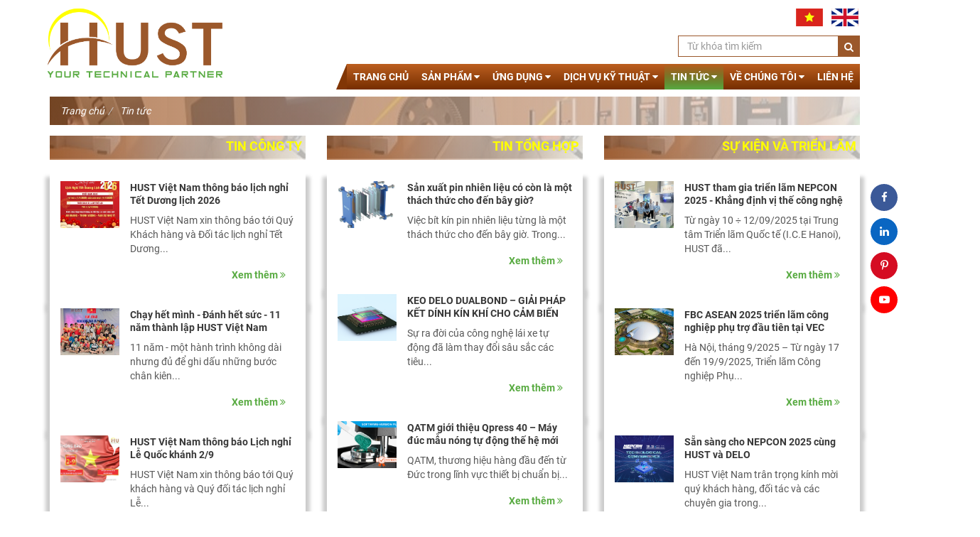

--- FILE ---
content_type: text/html; charset=UTF-8
request_url: https://hust.com.vn/tin-chung
body_size: 12291
content:
<!DOCTYPE html><html
lang="vie"><head><link
href="/uploads/plugin/setting/3/1590980616-874086765-i-n-may.jpg" type="image/x-icon" rel="icon"/><link
href="/uploads/plugin/setting/3/1590980616-874086765-i-n-may.jpg" type="image/x-icon" rel="shortcut icon"/><meta
http-equiv="Content-Type" content="text/html; charset=utf-8" /><meta
name="viewport" content="width=device-width, initial-scale=1.0"><title> Tin tức</title><meta
http-equiv="content-language" content="vie" /><link
rel="canonical" href="https://hust.com.vn/tin-chung" /><link
rel="alternate" href="https://hust.com.vn/tin-chung" hreflang="vie" /><meta
content="" name="description"/><meta
content="Giới thiệu, chung toi" name="keywords"/><meta
property="og:url" content="https://hust.com.vn/tin-chung" /><meta
property="og:title" content="Tin tức" /><meta
property="og:description" content="" /><meta
property="og:image" content="https://hust.com.vn/uploads/plugin/setting/3/1590996524-1082307322-i-n-may.png" /><link
rel="stylesheet" type="text/css" href="https://hust.com.vn/template/electronic_01/webroot/assets/css/jquery-ui.css"/><link
rel="stylesheet" type="text/css" href="https://hust.com.vn/template/electronic_01/webroot/assets/css/bootstrap.min.css"/><link
rel="stylesheet" type="text/css" href="https://hust.com.vn/template/electronic_01/webroot/assets/css/bootstrap-chosen.css"/><link
rel="stylesheet" type="text/css" href="https://hust.com.vn/template/electronic_01/webroot/assets/css/bootstrap-datepicker.min.css"/><link
rel="stylesheet" type="text/css" href="https://hust.com.vn/template/electronic_01/webroot/assets/css/owl.carousel.css"/><link
rel="stylesheet" type="text/css" href="https://hust.com.vn/template/electronic_01/webroot/assets/css/jquery.gritter.min.css"/><link
rel="stylesheet" type="text/css" href="https://hust.com.vn/template/electronic_01/webroot/assets/css/style-menu.css"/><link
rel="stylesheet" type="text/css" href="https://hust.com.vn/template/electronic_01/webroot/assets/css/fonts_vnsitecss.css"/><link
rel="stylesheet" type="text/css" href="https://hust.com.vn/template/electronic_01/webroot/assets/css/main.css"/><link
rel="stylesheet" type="text/css" href="https://hust.com.vn/template/electronic_01/webroot/assets/css/megamenu.css"/><link
rel="stylesheet" type="text/css" href="https://hust.com.vn/template/electronic_01/webroot/css/style-theme.css"/><link
rel="stylesheet" type="text/css" href="https://hust.com.vn/template/electronic_01/webroot/assets/css/font-awesome.css"/><link
rel="stylesheet" type="text/css" href="https://hust.com.vn/template/electronic_01/webroot/css/payment_installment.css"/><link
rel="stylesheet" type="text/css" href="https://hust.com.vn/template/electronic_01/webroot/css/css_custom.css"/> <script type="text/javascript" src="https://hust.com.vn/template/electronic_01/webroot/assets/js/jquery.2.1.1.min.js"></script> <script type="text/javascript" src="https://hust.com.vn/template/electronic_01/webroot/assets/js/jquery-ui.js"></script> <script type="text/javascript" src="https://hust.com.vn/template/electronic_01/webroot/assets/js/bootstrap.min.js"></script> <script type="text/javascript" src="https://hust.com.vn/template/electronic_01/webroot/assets/js/chosen.jquery.min.js"></script> <script type="text/javascript" src="https://hust.com.vn/template/electronic_01/webroot/assets/js/bootstrap-dialog.min.js"></script> <script type="text/javascript" src="https://hust.com.vn/template/electronic_01/webroot/assets/js/bootstrap-datepicker.min.js"></script> <script type="text/javascript" src="https://hust.com.vn/template/electronic_01/webroot/assets/js/owl.carousel.min.js"></script> <script type="text/javascript" src="https://hust.com.vn/template/electronic_01/webroot/assets/js/jquery.session.js"></script> <script type="text/javascript" src="https://hust.com.vn/template/electronic_01/webroot/assets/js/jquery.gritter.min.js"></script> <script type="text/javascript" src="https://hust.com.vn/template/electronic_01/webroot/assets/js/light.js"></script> <script type="text/javascript" src="https://hust.com.vn/template/electronic_01/webroot//assets/js/jquery.elevatezoom.js"></script> <script type="text/javascript" src="https://hust.com.vn/template/electronic_01/webroot/assets/js/jquery.validate.min.js"></script> <script type="text/javascript" src="https://hust.com.vn/template/electronic_01/webroot/assets/js/main.js"></script> <script type="text/javascript" src="https://hust.com.vn/template/electronic_01/webroot/assets/js/style-menu.js"></script> <script type="text/javascript" src="https://hust.com.vn/template/electronic_01/webroot/js/member.js"></script> <script type="text/javascript" src="https://hust.com.vn/template/electronic_01/webroot/js/product.js"></script> <script type="text/javascript" src="https://hust.com.vn/template/electronic_01/webroot/js/cart.js"></script> <script type="text/javascript" src="https://hust.com.vn/template/electronic_01/webroot/js/page.js"></script> <script type="text/javascript" src="https://hust.com.vn/template/electronic_01/webroot/js/js_custom.js"></script> <script type="text/javascript" src="https://hust.com.vn/template/electronic_01/webroot/assets/js/jquery.menu-aim.js"></script> <script type="text/javascript" src="https://hust.com.vn/template/electronic_01/webroot/assets/js/webslidemenu.js"></script>  <script async src="https://www.googletagmanager.com/gtag/js?id=UA-107079686-1"></script> <script>window.dataLayer = window.dataLayer || [];
  function gtag(){dataLayer.push(arguments)};
  gtag('js', new Date());

  gtag('config', 'UA-107079686-1');</script> <script lang="javascript">var __vnp = {code : 1741,key:'', secret : 'd59c30b1cf21d99dd673e0ad747241c9'};(function() {var ga = document.createElement('script');ga.type = 'text/javascript';ga.async=true; ga.defer=true;ga.src = '//core.vchat.vn/code/tracking.js';var s = document.getElementsByTagName('script');s[0].parentNode.insertBefore(ga, s[0]);})();</script> <script type="text/javascript">window.fbAsyncInit = function () {
                FB.init({
                    appId: "852586548203593",
                    cookie: true,  // enable cookies to allow the server to access the session
                    xfbml: true,  // parse social plugins on this page
                    version: 'v2.8', // use graph api version 2.8
                });
            };

            // Load the SDK asynchronously
            (function (d, s, id) {
                var js, fjs = d.getElementsByTagName(s)[0];
                if (d.getElementById(id)) return;
                js = d.createElement(s);
                js.id = id;
                js.src = "//connect.facebook.net/en_US/sdk.js";
                fjs.parentNode.insertBefore(js, fjs);
            }(document, 'script', 'facebook-jssdk'));</script> <script type="text/javascript">/*<![CDATA[*/var lang = "vie";
        var global_lang = {
            code: lang
        };
        var nh_config = {
            url_current: window.location.pathname
        };

        global_lang.msg_undefined = "Lỗi không xác định !";
        global_lang.title_notification = "Thông báo hệ thống";
        global_lang.btn_oke = "Đồng ý";
        global_lang.btn_cancel = "Hủy bỏ";
        global_lang.title_notification = "Thông báo hệ thống";
        global_lang.messages_compare_success = "Đã thêm sản phẩm vào danh sách so sánh.";
        global_lang.messages_compare_error = "Không thể so sánh sản phẩm.";
        global_lang.please_select_payment_method = "Vui lòng chọn phường thức thanh toán";
        global_lang.select_district_option = "-- Quận huyện --";
        global_lang.select_ward_option = "-- Phường xã --";
        global_lang.messages_out_of_stock = "Sản phẩm này hiện tại đang hết hàng";
        global_lang.messages_please_select_quantity = "Xin vui lòng chọn số lượng sản phẩm";
        global_lang.messages_compare_success = "Đã thêm sản phẩm vào danh sách so sánh.";
        global_lang.messages_compare_error = "Không thể so sánh sản phẩm.";
        global_lang.discount = "Giảm giá";
        global_lang.currency_unit = "₫";

                    $.extend(nh_config, $.parseJSON('{"id":"","pageId":"33","pageType":"introduce"}'))/*]]>*/</script> </head><body><div
id="header" class="nh-row"><div
id="header-row-16"
class="nh-row  "><div
class="container"><div
class="row"><div
class="col-sm-3 col-xs-3"><div
class="navbar-header"> <a
class="logo" href="https://hust.com.vn/"><img
src="https://hust.com.vn/uploads/plugin/setting/3/1590996524-1082307322-i-n-may.png" alt="Logo" /></a></div></div><div
class="col-sm-9 col-xs-9"><div
class="box-right"><div
class="item-dropdown Foatright item-inline dropdown"> <a
href="#" class="dropdown-toggle" data-toggle="dropdown" aria-expanded="false"> <span
class="icon-flag icon-flag-vi hide">&nbsp;</span> <span
class="icon_img"> <img
width="30" src="https://hust.com.vn/uploads/plugin/language/4/1590980855-229460299-vi-t-nam.jpg"> </span> </a> <a
class="click-language" data-lang="eng" href="javascript://;"> <span
class="icon-flag icon-flag-en hide">&nbsp;</span> <span
class="icon_img"> <img
width="30" src="https://hust.com.vn/uploads/plugin/language/3/english-flag-en.jpg"> </span> </a></div></div> <script type="text/javascript">$(document).on('click', '.click-language', function (event) {
            var lang = $(this).attr('data-lang');
            $.ajax({
                url: '/Dashboard/writeLanguage',
                type: 'POST',
                async: false,
                data: {
                    lang: lang,
                    url: window.location.pathname
                },
                dataType: 'json',
                success: function (response) {
                    if (response.code == -1) {
                        errorHandler(response);
                    } else {
                        nh_functions.redirect(nh_functions.routeUrl(response.url));
                    }
                },
                error: function (response, json, errorThrown) {
                    //console.log(response,'error');
                    errorHandler(response);
                }
            });
        });</script> <div
class="box-search"><form
id="form-suggestion" data-type="products" class="form-inline" action="https://hust.com.vn/search/products/basic-search-product" method="get" enctype="multipart/form-data"><div
class="form-group"><div
class="input-group"> <input
type="text" class="form-control search-suggestion" name="keyword" placeholder="Từ khóa tìm kiếm"><div
id="search-type" class="input-group-addon hidden"><div
class="dropdown"> <a
href="#" class="dropdown-toggle" data-toggle="dropdown"> <span
class="hidden-ipad">Sản phẩm</span> <span
class="caret"></span> </a><ul
class="dropdown-menu"><li
data-type="products"><a
hre="#">Sản phẩm</a></li><li
data-type="news"><a
hre="#">Tin tức</a></li></ul></div></div></div> <button
type="submit" class="btn btn-search btn-main btn-submit"> <i
class="fa fa-search" aria-hidden="true"></i> </button></div></form></div> <script type="text/javascript">/*<![CDATA[*/$(document).ready(function() {
        nh_search_suggestion.init();
    });

    $('#search-type').on( 'click', '.dropdown-menu li a', function() {
        //displays selected text on dropdown-toggle button
        $(this).parents('.dropdown').find('.dropdown-toggle').html($(this).html() + ' <span class="caret"></span>');
        var search_type = $(this).closest('li').attr('data-type');
        switch(search_type) {
            case 'products':
                $('#form-suggestion').attr('action',"https://hust.com.vn/search/products/basic-search-product").attr('data-type',search_type);
                break;
            case 'news':
                $('#form-suggestion').attr('action',"https://hust.com.vn/search/news/basic-search-new").attr('data-type',search_type);
                $('.search-suggestion').autocomplete("destroy");
                break;
            default:
                $('#form-suggestion').attr('action',"https://hust.com.vn/search/products/basic-search-product").attr('data-type',search_type);
        }
    });/*]]>*/</script> <div
class="wsmenucontainer a clearfix"><div
class="overlapblackbg"></div><div
class="wsmobileheader clearfix"> <a
id="wsnavtoggle" class="animated-arrow"> <span></span> </a></div><div
class="webslidemenu-horizontal"><div
class="wsmain"> <nav
class="wsmenu clearfix"><ul
class="mobile-sub wsmenu-list"><li
class=""> <a
class="navtext" href="https://hust.com.vn/"> Trang chủ </a></li><li
class=""> <a
class="navtext" href="https://hust.com.vn/san-pham"> Sản phẩm <i
class="fa fa-caret-down" aria-hidden="true"></i> </a><div
class="angle-right"></div><ul
class="wsmenu-submenu"><li><span
class="wsmenu-click02"><i
class="wsmenu-arrow fa fa-angle-down"></i></span><a
class="" href="https://hust.com.vn/keo-dinh-delo-va-hoa-chat-cong-nghiep">Keo dính DELO và hóa chất công nghiệp</a><ul
class="wsmenu-submenu-sub"><li><a
class="" href="https://hust.com.vn/keo-dinh-delo-va-hoa-chat-cong-nghiep/keo-dinh-dong-ran-kep-delo-dualbond">Keo dính đóng rắn kép DELO DUALBOND</a></li><li><a
class="" href="https://hust.com.vn/keo-dinh-delo-he-thong-phun-keo-hoa-chat-cong-nghiep/keo-dinh-uv-delo-photobond">Keo dính UV DELO PHOTOBOND</a></li><li><a
class="" href="https://hust.com.vn/keo-dinh-delo-he-thong-phun-keo-hoa-chat-cong-nghiep/keo-dinh-quang-hoc-delo-katiobond">Keo dính quang học DELO KATIOBOND</a></li><li><a
class="" href="https://hust.com.vn/keo-dinh-delo-he-thong-phun-keo-hoa-chat-cong-nghiep/keo-dinh-chiu-nhiet-delo-monopox">Keo dính chịu nhiệt DELO MONOPOX</a></li><li><a
class="" href="https://hust.com.vn/keo-dinh-delo-he-thong-phun-keo-hoa-chat-cong-nghiep/keo-dinh-delo-duopox">Keo dính 2 thành phần DELO-DUOPOX</a></li><li><a
class="" href="https://hust.com.vn/keo-dinh-delo-he-thong-phun-keo-hoa-chat-cong-nghiep/keo-dinh-delo-pur">Keo dính polyurethane DELO-PUR</a></li><li><a
class="" href="https://hust.com.vn/keo-dinh-delo-he-thong-phun-keo-hoa-chat-cong-nghiep/keo-dinh-delo-gum">Keo dính silicone chịu nhiệt DELO-GUM</a></li><li><a
class="" href="https://hust.com.vn/keo-dinh-delo-he-thong-phun-keo-hoa-chat-cong-nghiep/keo-dinh-delo-ml">Keo dính kim loại DELO-ML</a></li><li><a
class="" href="https://hust.com.vn/keo-dinh-delo-va-hoa-chat-cong-nghiep/hoat-hoa-keo-delo-quick">Dung dịch hoạt hóa keo DELO-QUICK</a></li><li><a
class="" href="https://hust.com.vn/keo-dinh-delo-he-thong-phun-keo-hoa-chat-cong-nghiep/keo-dinh-delo-ca">Keo dính siêu nhanh DELO-CA</a></li><li><a
class="" href="https://hust.com.vn/keo-dinh-delo-he-thong-phun-keo-hoa-chat-cong-nghiep/dung-dich-lam-sach-be-mat-delothen">Dung dịch làm sạch bề mặt DELOTHEN</a></li><li><a
class="" href="https://hust.com.vn/keo-dinh-delo-he-thong-phun-keo-hoa-chat-cong-nghiep/den-say-keo-uv">Đèn sấy keo UV</a></li><li><a
class="" href="https://hust.com.vn/keo-dinh-delo-va-hoa-chat-cong-nghiep/thiet-bi-va-phu-kien-tra-keo-delo">Thiết bị và phụ kiện tra keo DELO</a></li><li><a
class="" href="https://hust.com.vn/keo-dinh-delo-va-hoa-chat-cong-nghiep/thiet-bi-va-phu-kien-tra-keo-medmix">Thiết bị và phụ kiện tra keo MEDMIX</a></li><li><a
class="" href="https://hust.com.vn/keo-dinh-delo-va-hoa-chat-cong-nghiep/robot-tra-keo-tianhao-dispensing">Robot tra keo Tianhao Dispensing</a></li></ul></li><li><span
class="wsmenu-click02"><i
class="wsmenu-arrow fa fa-angle-down"></i></span><a
class="" href="https://hust.com.vn/tu-thu-nghiem-moi-truong">Tủ thử nghiệm môi trường</a><ul
class="wsmenu-submenu-sub"><li><a
class="" href="https://hust.com.vn/tu-thu-nghiem-moi-truong/tu-thu-nghiem-an-mon">Tủ thử nghiệm ăn mòn</a></li><li><a
class="" href="https://hust.com.vn/tu-thu-nghiem-moi-truong/tu-thu-nghiem-nhiet-do-do-am">Tủ thử nghiệm nhiệt độ - độ ẩm</a></li><li><a
class="" href="https://hust.com.vn/tu-thu-nghiem-moi-truong/tu-thu-nghiem-shock-nhiet">Tủ thử nghiệm shock nhiệt</a></li><li><a
class="" href="https://hust.com.vn/tu-thu-nghiem-moi-truong/phong-thu-nghiem-moi-truong-walk-in-chamber">Phòng thử nghiệm Walk-in chamber</a></li><li><a
class="" href="https://hust.com.vn/tu-thu-nghiem-moi-truong/tu-thu-nghiem-lao-hoa">Tủ thử nghiệm lão hóa</a></li><li><a
class="" href="https://hust.com.vn/tu-thu-nghiem-moi-truong/tu-thu-nghiem-ozone">Tủ thử nghiệm ozone</a></li><li><a
class="" href="https://hust.com.vn/tu-thu-nghiem-moi-truong/tu-thu-nghiem-chong-nuoc-chong-bui">Tủ thử nghiệm chống nước chống bụi</a></li><li><a
class="" href="https://hust.com.vn/tu-thu-nghiem-moi-truong/lo-say-cong-nghiep">Lò sấy công nghiệp</a></li><li><a
class="" href="https://hust.com.vn/tu-thu-nghiem-moi-truong/he-thong-thu-nghiem-burn-in-cong-suat-cao">Hệ thống thử nghiệm Burn-in công suất cao</a></li></ul></li><li><span
class="wsmenu-click02"><i
class="wsmenu-arrow fa fa-angle-down"></i></span><a
class="" href="https://hust.com.vn/thiet-bi-phan-tich-thanh-phan-hoa-hoc">Thiết bị phân tích</a><ul
class="wsmenu-submenu-sub"><li><a
class="" href="https://hust.com.vn/thiet-bi-phan-tich-thanh-phan-hoa-hoc/may-quang-pho-phat-xa-phan-tich-thanh-phan">Máy quang phổ OES</a></li><li><a
class="" href="https://hust.com.vn/thiet-bi-phan-tich-thanh-phan-hoa-hoc/may-quang-pho-nhieu-xa-tia-x">Máy quang phổ nhiễu xạ tia X (XRD)</a></li><li><a
class="" href="https://hust.com.vn/thiet-bi-phan-tich-thanh-phan-hoa-hoc/may-quang-pho-huynh-quang-tia-x-xrf">Máy quang phổ XRF</a></li><li><a
class="" href="https://hust.com.vn/thiet-bi-phan-tich-thanh-phan-hoa-hoc/may-quang-pho-do-mau-so-mau">Máy quang phổ đo màu - so màu</a></li><li><a
class="" href="https://hust.com.vn/thiet-bi-phan-tich-thanh-phan-hoa-hoc/may-quang-pho-so-mau-cam-tay">Máy quang phổ so màu cầm tay</a></li><li><a
class="" href="https://hust.com.vn/thiet-bi-phan-tich-thanh-phan-hoa-hoc/may-quang-pho-do-mau-theo-goc-khac-nhau">Máy quang phổ đo màu theo góc </a></li><li><a
class="" href="https://hust.com.vn/thiet-bi-phan-tich-thanh-phan-hoa-hoc/may-quang-pho-do-do-mo-do-duc">Máy quang phổ đo độ mờ - độ đục</a></li><li><a
class="" href="https://hust.com.vn/thiet-bi-phan-tich-thanh-phan-hoa-hoc/may-do-do-bong-do-do-phan-xa">Máy đo độ bóng - đo độ phản xạ</a></li><li><a
class="" href="https://hust.com.vn/thiet-bi-phan-tich-thanh-phan-hoa-hoc/may-sac-ky-khi">Máy sắc ký khí</a></li></ul></li><li><span
class="wsmenu-click02"><i
class="wsmenu-arrow fa fa-angle-down"></i></span><a
class="" href="https://hust.com.vn/thiet-bi-do-luong-chinh-xac">Thiết bị đo lường chính xác</a><ul
class="wsmenu-submenu-sub"><li><a
class="" href="https://hust.com.vn/thiet-bi-do-luong-chinh-xac/may-do-3-chieu-cmm-may-quet-3d">Máy đo 3 chiều CMM, Máy quét 3D</a></li><li><a
class="" href="https://hust.com.vn/thiet-bi-do-luong-chinh-xac/may-do-kich-thuoc-2d">Máy đo kích thước 2D</a></li><li><a
class="" href="https://hust.com.vn/thiet-bi-do-luong-chinh-xac/thiet-bi-do-kich-thuoc-bang-laser">Thiết bị đo kích thước bằng laser</a></li><li><a
class="" href="https://hust.com.vn/thiet-bi-do-luong-chinh-xac/kinh-hien-vi">Kính hiển vi</a></li><li><a
class="" href="https://hust.com.vn/thiet-bi-do-luong-chinh-xac/may-do-kich-thuoc-truc">Máy đo kích thước trục</a></li><li><a
class="" href="https://hust.com.vn/thiet-bi-do-luong-chinh-xac/may-do-bien-dang-do-nham">Máy đo biên dạng, độ nhám</a></li><li><a
class="" href="https://hust.com.vn/thiet-bi-do-luong-chinh-xac/may-do-2d-toc-do-nhanh">Máy đo 2D tốc độ nhanh</a></li><li><a
class="" href="https://hust.com.vn/thiet-bi-do-luong-chinh-xac/he-thong-kiem-tra-kich-thuoc-tu-dong-bang-quang-hoc-aoi">Hệ Thống Kiểm Tra Kích Thước Tự Động Bằng Quang Học (AOI)</a></li><li><a
class="" href="https://hust.com.vn/thiet-bi-do-luong-chinh-xac/thiet-bi-do-luong-kiem-tra-nganh-duong-sat">Thiết Bị Đo Lường & Kiểm Tra Ngành Đường Sắt</a></li></ul></li><li><span
class="wsmenu-click02"><i
class="wsmenu-arrow fa fa-angle-down"></i></span><a
class="" href="https://hust.com.vn/thiet-bi-kiem-tra-khong-pha-huy">Thiết bị thử nghiệm không phá hủy</a><ul
class="wsmenu-submenu-sub"><li><a
class="" href="https://hust.com.vn/thiet-bi-kiem-tra-khong-pha-huy/may-kiem-tra-khong-pha-huy-bang-tia-x-cong-suat-nho">Máy kiểm tra không phá hủy bằng tia X công suất nhỏ</a></li><li><a
class="" href="https://hust.com.vn/thiet-bi-kiem-tra-khong-pha-huy/may-kiem-tra-khong-pha-huy-bang-tia-x-cong-suat-vua">Máy kiểm tra không phá hủy bằng tia X công suất vừa</a></li><li><a
class="" href="https://hust.com.vn/thiet-bi-kiem-tra-khong-pha-huy/may-kiem-tra-khong-pha-huy-bang-tia-x-cong-suat-lon">Máy kiểm tra không phá hủy bằng tia X công suất lớn</a></li><li><a
class="" href="https://hust.com.vn/thiet-bi-kiem-tra-khong-pha-huy/he-thong-chup-ct-kiem-tra-khuyet-tat-san-pham">Hệ thống chụp CT kiểm tra khuyết tật sản phẩm</a></li><li><a
class="" href="https://hust.com.vn/thiet-bi-kiem-tra-khong-pha-huy/may-chup-x-quang-di-dong-tan-so-cao">Máy chụp x quang di động tần số cao</a></li><li><a
class="" href="https://hust.com.vn/thiet-bi-kiem-tra-khong-pha-huy/may-kiem-tra-tia-x-tu-dong-in-line-ndt-scanner">Máy kiểm tra tia X tự động in-line NDT SCANNER</a></li><li><a
class="" href="https://hust.com.vn/thiet-bi-kiem-tra-khong-pha-huy/may-kiem-tra-cau-truc-vat-lieu-bang-dong-dien-xoay-eddy">Máy kiểm tra cấu trúc vật liệu bằng dòng điện xoáy Eddy</a></li><li><a
class="" href="https://hust.com.vn/thiet-bi-kiem-tra-khong-pha-huy/may-kiem-tra-vet-nut-khong-pha-huy-bang-dong-dien-xoay-eddy">Máy kiểm tra vết nứt không phá hủy bằng dòng điện xoáy Eddy</a></li><li><a
class="" href="https://hust.com.vn/thiet-bi-kiem-tra-khong-pha-huy/cuon-day-va-dau-do-dong-dien-xoay-eddy">Cuộn dây và đầu dò dòng điện xoáy Eddy</a></li></ul></li><li><span
class="wsmenu-click02"><i
class="wsmenu-arrow fa fa-angle-down"></i></span><a
class="" href="https://hust.com.vn/thiet-bi-thu-nghiem-do-tin-cay">Thiết bị thử nghiệm độ tin cậy</a><ul
class="wsmenu-submenu-sub"><li><a
class="" href="https://hust.com.vn/thiet-bi-thu-nghiem-do-tin-cay/may-thu-nghiem-keo-nen-van-nang-utm">Máy thử nghiệm kéo nén vạn năng  (UTM)</a></li><li><a
class="" href="https://hust.com.vn/thiet-bi-thu-nghiem-do-tin-cay/may-do-do-cung">Máy đo độ cứng</a></li><li><a
class="" href="https://hust.com.vn/thiet-bi-thu-nghiem-do-tin-cay/thiet-bi-thu-nghiem-va-dap">Thiết bị thử nghiệm va đập</a></li><li><a
class="" href="https://hust.com.vn/thiet-bi-thu-nghiem-do-tin-cay/thiet-bi-thu-nghiem-rung-xoc">Thiết bị thử nghiệm rung xóc</a></li><li><a
class="" href="https://hust.com.vn/thiet-bi-thu-nghiem-do-tin-cay/thiet-bi-thu-nghiem-xoan">Thiết bị thử nghiệm xoắn</a></li><li><a
class="" href="https://hust.com.vn/thiet-bi-thu-nghiem-do-tin-cay/thiet-bi-thu-nghiem-bu-long-oc-vit">Thiết bị thử nghiệm bu lông ốc vít</a></li><li><a
class="" href="https://hust.com.vn/thiet-bi-thu-nghiem-do-tin-cay/thiet-bi-thu-nghiem-lo-xo">Thiết bị thử nghiệm lò xo</a></li><li><a
class="" href="https://hust.com.vn/thiet-bi-thu-nghiem-do-tin-cay/thiet-bi-kiem-tra-va-phan-tich-luc">Thiết bị kiểm tra và phân tích lực</a></li><li><a
class="" href="https://hust.com.vn/thiet-bi-thu-nghiem-do-tin-cay/thiet-bi-thu-nghiem-mai-mon">Thiết bị thử nghiệm mài mòn</a></li><li><a
class="" href="https://hust.com.vn/thiet-bi-thu-nghiem-do-tin-cay/thiet-bi-thu-nghiem-do-buc">Thiết bị thử nghiệm độ bục</a></li><li><a
class="" href="https://hust.com.vn/thiet-bi-thu-nghiem-do-tin-cay/thiet-bi-thu-nghiem-kha-nang-bat-chay">Thiết bị thử nghiệm khả năng bắt cháy</a></li><li><a
class="" href="https://hust.com.vn/thiet-bi-thu-nghiem-do-tin-cay/thiet-bi-khac-cho-nganh-nhua-va-cao-su">Thiết bị khác cho ngành nhựa và cao su</a></li><li><a
class="" href="https://hust.com.vn/thiet-bi-thu-nghiem-do-tin-cay/tam-chuan-do-cung-vicker-rockwell-brinell-knoop">Tấm chuẩn độ cứng Vicker | Rockwell | Brinell | Knoop</a></li><li><a
class="" href="https://hust.com.vn/thiet-bi-thu-nghiem-do-tin-cay/film-thiet-bi-kiem-tra-ap-luc">Film & Thiết bị kiểm tra áp lực</a></li><li><a
class="" href="https://hust.com.vn/thiet-bi-thu-nghiem-do-tin-cay/thiet-bi-nganh-bu-long-oc-vit-fastener">Thiết Bị Ngành Bu Lông Ốc Vít (Fastener)</a></li><li><a
class="" href="https://hust.com.vn/thiet-bi-thu-nghiem-do-tin-cay/thiet-bi-nganh-duong-sat-railway">Thiết Bị Ngành Đường Sắt (Railway)</a></li></ul></li><li><span
class="wsmenu-click02"><i
class="wsmenu-arrow fa fa-angle-down"></i></span><a
class="" href="https://hust.com.vn/thiet-bi-chuan-bi-mau">Thiết bị chuẩn bị mẫu</a><ul
class="wsmenu-submenu-sub"><li><a
class="" href="https://hust.com.vn/thiet-bi-chuan-bi-mau/may-cat-mau">Máy cắt mẫu</a></li><li><a
class="" href="https://hust.com.vn/thiet-bi-chuan-bi-mau/may-duc-mau-nong">Máy đúc mẫu</a></li><li><a
class="" href="https://hust.com.vn/thiet-bi-chuan-bi-mau/may-mai-va-danh-bong-mau">Máy mài và đánh bóng mẫu</a></li><li><a
class="" href="https://hust.com.vn/thiet-bi-chuan-bi-mau/may-mai-mau-cho-may-quang-pho">Máy mài mẫu cho máy quang phổ</a></li><li><a
class="" href="https://hust.com.vn/thiet-bi-chuan-bi-mau/may-nghien-min-mau">Máy nghiền mẫu</a></li><li><a
class="" href="https://hust.com.vn/thiet-bi-chuan-bi-mau/may-ep-vien-dung-cho-may-xrf">Máy ép viên dùng cho máy XRF</a></li><li><a
class="" href="https://hust.com.vn/thiet-bi-chuan-bi-mau/may-nung-chay-mau-bang-cam-ung-dien">Máy nung chảy mẫu bằng cảm ứng điện</a></li><li><a
class="" href="https://hust.com.vn/thiet-bi-chuan-bi-mau/vat-tu-tieu-hao-cho-may-cat-mau">Vật tư tiêu hao cho máy cắt mẫu</a></li><li><a
class="" href="https://hust.com.vn/thiet-bi-chuan-bi-mau/vat-tu-tieu-hao-cho-may-duc-mau">Vật tư tiêu hao cho máy đúc mẫu</a></li><li><a
class="" href="https://hust.com.vn/thiet-bi-chuan-bi-mau/vat-tu-cho-may-mai-va-danh-bong">Vật tư cho máy mài và đánh bóng</a></li></ul></li><li><a
class="" href="https://hust.com.vn/thiet-bi-thu-nghiem-pin-battery-tester">Thiết bị thử nghiệm pin</a></li></ul></li><li
class=""> <a
class="navtext" href="https://hust.com.vn/ung-dung"> Ứng dụng <i
class="fa fa-caret-down" aria-hidden="true"></i> </a><div
class="angle-right"></div><ul
class="wsmenu-submenu"><li><a
class="" href="https://hust.com.vn/ung-dung-cua-keo-dinh-trong-cong-nghiep/ung-dung-keo-dinh-delo-trong-san-xuat">Ứng dụng keo dính DELO trong sản xuất</a></li><li><a
class="" href="https://hust.com.vn/ung-dung-cua-keo-dinh-trong-cong-nghiep/thu-nghiem-do-ben-moi-truong">Thử nghiệm độ bền môi trường</a></li><li><a
class="" href="https://hust.com.vn/ung-dung-cua-keo-dinh-trong-cong-nghiep/phan-tich-thu-nghiem-dac-tinh-hoa-hoc">Phân tích đặc tính hóa học</a></li><li><a
class="" href="https://hust.com.vn/ung-dung-cua-keo-dinh-trong-cong-nghiep/cac-phuong-phap-do-kich-thuoc-hinh-hoc">Các phương pháp đo kích thước hình học</a></li><li><a
class="" href="https://hust.com.vn/ung-dung-cua-keo-dinh-trong-cong-nghiep/cac-phuong-phap-thu-nghiem-khong-pha-huy">Các phương pháp thử nghiệm không phá hủy</a></li><li><a
class="" href="https://hust.com.vn/ung-dung-cua-keo-dinh-trong-cong-nghiep/thu-nghiem-dac-tinh-co-ly">Thử nghiệm đặc tính cơ lý</a></li><li><a
class="" href="https://hust.com.vn/ung-dung-cua-keo-dinh-trong-cong-nghiep/cac-phuong-phap-chuan-bi-mau">Các phương pháp chuẩn bị mẫu</a></li><li><a
class="" href="https://hust.com.vn/ung-dung-cua-keo-dinh-trong-cong-nghiep/cach-chon-vat-tu-tieu-hao-cho-may-chuan-bi-mau">Cách chọn vật tư tiêu hao cho máy chuẩn bị mẫu</a></li></ul></li><li
class=""> <a
class="navtext" href="https://hust.com.vn/dich-vu-ki-thuat"> Dịch vụ kỹ thuật <i
class="fa fa-caret-down" aria-hidden="true"></i> </a><div
class="angle-right"></div><ul
class="wsmenu-submenu"><li><a
class="" href="https://hust.com.vn/dich-vu-ky-thuat/lap-dat-hdsd-thiet-bi">Lắp đặt và HDSD thiết bị</a></li><li><a
class="" href="https://hust.com.vn/dich-vu-ky-thuat/sua-chua-bao-duong">Sửa chữa và bảo dưỡng</a></li><li><a
class="" href="https://hust.com.vn/dich-vu-ky-thuat/hieu-chuan-dinh-ky">Hiệu chuẩn định kỳ</a></li></ul></li><li
class=""> <a
class="navtext" href="https://hust.com.vn/tin-chung"> Tin tức <i
class="fa fa-caret-down" aria-hidden="true"></i> </a><div
class="angle-right"></div><ul
class="wsmenu-submenu"><li><a
class="" href="https://hust.com.vn/tin-tuc-gt/tin-cong-ty2">Tin công ty</a></li><li><a
class="" href="https://hust.com.vn/tin-tuc-gt/tin-tong-hop">Tin tổng hợp</a></li><li><a
class="" href="https://hust.com.vn/tin-tuc-gt/su-kien-va-trien-lam-1">Sự kiện và triển lãm</a></li></ul></li><li
class=""> <a
class="navtext" href="https://hust.com.vn/ve-chung-toi"> Về chúng tôi <i
class="fa fa-caret-down" aria-hidden="true"></i> </a><div
class="angle-right"></div><ul
class="wsmenu-submenu"><li><a
class="" href="https://hust.com.vn/ve-chung-toi/gioi-thieu-cong-ty">Giới thiệu công ty</a></li><li><a
class="" href="https://hust.com.vn/ve-chung-toi-1/cac-khach-hang">Các khách hàng</a></li><li><a
class="" href="https://hust.com.vn/ve-chung-toi-1/cac-doi-tac">Các đối tác</a></li></ul></li><li
class=""> <a
class="navtext" href="https://hust.com.vn/lien-he"> Liên hệ </a></li></ul> </nav></div></div></div></div></div></div></div><div
id="header-row-49"
class="nh-row menu-pc "><div
class="container"><div
class="row"><div
class="col-sm-12 col-xs-12"><div
class="wsmenucontainer a clearfix"><div
class="overlapblackbg"></div><div
class="wsmobileheader clearfix"> <a
id="wsnavtoggle" class="animated-arrow"> <span></span> </a></div><div
class="webslidemenu-horizontal"><div
class="wsmain"> <nav
class="wsmenu clearfix"><ul
class="mobile-sub wsmenu-list"><li
class=""> <a
class="navtext" href="https://hust.com.vn/"> Trang chủ </a></li><li
class=""> <a
class="navtext" href="https://hust.com.vn/san-pham"> Sản phẩm <i
class="fa fa-caret-down" aria-hidden="true"></i> </a><div
class="angle-right"></div><ul
class="wsmenu-submenu"><li><span
class="wsmenu-click02"><i
class="wsmenu-arrow fa fa-angle-down"></i></span><a
class="" href="https://hust.com.vn/keo-dinh-delo-va-hoa-chat-cong-nghiep">Keo dính DELO và hóa chất công nghiệp</a><ul
class="wsmenu-submenu-sub"><li><a
class="" href="https://hust.com.vn/keo-dinh-delo-va-hoa-chat-cong-nghiep/keo-dinh-dong-ran-kep-delo-dualbond">Keo dính đóng rắn kép DELO DUALBOND</a></li><li><a
class="" href="https://hust.com.vn/keo-dinh-delo-he-thong-phun-keo-hoa-chat-cong-nghiep/keo-dinh-uv-delo-photobond">Keo dính UV DELO PHOTOBOND</a></li><li><a
class="" href="https://hust.com.vn/keo-dinh-delo-he-thong-phun-keo-hoa-chat-cong-nghiep/keo-dinh-quang-hoc-delo-katiobond">Keo dính quang học DELO KATIOBOND</a></li><li><a
class="" href="https://hust.com.vn/keo-dinh-delo-he-thong-phun-keo-hoa-chat-cong-nghiep/keo-dinh-chiu-nhiet-delo-monopox">Keo dính chịu nhiệt DELO MONOPOX</a></li><li><a
class="" href="https://hust.com.vn/keo-dinh-delo-he-thong-phun-keo-hoa-chat-cong-nghiep/keo-dinh-delo-duopox">Keo dính 2 thành phần DELO-DUOPOX</a></li><li><a
class="" href="https://hust.com.vn/keo-dinh-delo-he-thong-phun-keo-hoa-chat-cong-nghiep/keo-dinh-delo-pur">Keo dính polyurethane DELO-PUR</a></li><li><a
class="" href="https://hust.com.vn/keo-dinh-delo-he-thong-phun-keo-hoa-chat-cong-nghiep/keo-dinh-delo-gum">Keo dính silicone chịu nhiệt DELO-GUM</a></li><li><a
class="" href="https://hust.com.vn/keo-dinh-delo-he-thong-phun-keo-hoa-chat-cong-nghiep/keo-dinh-delo-ml">Keo dính kim loại DELO-ML</a></li><li><a
class="" href="https://hust.com.vn/keo-dinh-delo-va-hoa-chat-cong-nghiep/hoat-hoa-keo-delo-quick">Dung dịch hoạt hóa keo DELO-QUICK</a></li><li><a
class="" href="https://hust.com.vn/keo-dinh-delo-he-thong-phun-keo-hoa-chat-cong-nghiep/keo-dinh-delo-ca">Keo dính siêu nhanh DELO-CA</a></li><li><a
class="" href="https://hust.com.vn/keo-dinh-delo-he-thong-phun-keo-hoa-chat-cong-nghiep/dung-dich-lam-sach-be-mat-delothen">Dung dịch làm sạch bề mặt DELOTHEN</a></li><li><a
class="" href="https://hust.com.vn/keo-dinh-delo-he-thong-phun-keo-hoa-chat-cong-nghiep/den-say-keo-uv">Đèn sấy keo UV</a></li><li><a
class="" href="https://hust.com.vn/keo-dinh-delo-va-hoa-chat-cong-nghiep/thiet-bi-va-phu-kien-tra-keo-delo">Thiết bị và phụ kiện tra keo DELO</a></li><li><a
class="" href="https://hust.com.vn/keo-dinh-delo-va-hoa-chat-cong-nghiep/thiet-bi-va-phu-kien-tra-keo-medmix">Thiết bị và phụ kiện tra keo MEDMIX</a></li><li><a
class="" href="https://hust.com.vn/keo-dinh-delo-va-hoa-chat-cong-nghiep/robot-tra-keo-tianhao-dispensing">Robot tra keo Tianhao Dispensing</a></li></ul></li><li><span
class="wsmenu-click02"><i
class="wsmenu-arrow fa fa-angle-down"></i></span><a
class="" href="https://hust.com.vn/tu-thu-nghiem-moi-truong">Tủ thử nghiệm môi trường</a><ul
class="wsmenu-submenu-sub"><li><a
class="" href="https://hust.com.vn/tu-thu-nghiem-moi-truong/tu-thu-nghiem-an-mon">Tủ thử nghiệm ăn mòn</a></li><li><a
class="" href="https://hust.com.vn/tu-thu-nghiem-moi-truong/tu-thu-nghiem-nhiet-do-do-am">Tủ thử nghiệm nhiệt độ - độ ẩm</a></li><li><a
class="" href="https://hust.com.vn/tu-thu-nghiem-moi-truong/tu-thu-nghiem-shock-nhiet">Tủ thử nghiệm shock nhiệt</a></li><li><a
class="" href="https://hust.com.vn/tu-thu-nghiem-moi-truong/phong-thu-nghiem-moi-truong-walk-in-chamber">Phòng thử nghiệm Walk-in chamber</a></li><li><a
class="" href="https://hust.com.vn/tu-thu-nghiem-moi-truong/tu-thu-nghiem-lao-hoa">Tủ thử nghiệm lão hóa</a></li><li><a
class="" href="https://hust.com.vn/tu-thu-nghiem-moi-truong/tu-thu-nghiem-ozone">Tủ thử nghiệm ozone</a></li><li><a
class="" href="https://hust.com.vn/tu-thu-nghiem-moi-truong/tu-thu-nghiem-chong-nuoc-chong-bui">Tủ thử nghiệm chống nước chống bụi</a></li><li><a
class="" href="https://hust.com.vn/tu-thu-nghiem-moi-truong/lo-say-cong-nghiep">Lò sấy công nghiệp</a></li><li><a
class="" href="https://hust.com.vn/tu-thu-nghiem-moi-truong/he-thong-thu-nghiem-burn-in-cong-suat-cao">Hệ thống thử nghiệm Burn-in công suất cao</a></li></ul></li><li><span
class="wsmenu-click02"><i
class="wsmenu-arrow fa fa-angle-down"></i></span><a
class="" href="https://hust.com.vn/thiet-bi-phan-tich-thanh-phan-hoa-hoc">Thiết bị phân tích</a><ul
class="wsmenu-submenu-sub"><li><a
class="" href="https://hust.com.vn/thiet-bi-phan-tich-thanh-phan-hoa-hoc/may-quang-pho-phat-xa-phan-tich-thanh-phan">Máy quang phổ OES</a></li><li><a
class="" href="https://hust.com.vn/thiet-bi-phan-tich-thanh-phan-hoa-hoc/may-quang-pho-nhieu-xa-tia-x">Máy quang phổ nhiễu xạ tia X (XRD)</a></li><li><a
class="" href="https://hust.com.vn/thiet-bi-phan-tich-thanh-phan-hoa-hoc/may-quang-pho-huynh-quang-tia-x-xrf">Máy quang phổ XRF</a></li><li><a
class="" href="https://hust.com.vn/thiet-bi-phan-tich-thanh-phan-hoa-hoc/may-quang-pho-do-mau-so-mau">Máy quang phổ đo màu - so màu</a></li><li><a
class="" href="https://hust.com.vn/thiet-bi-phan-tich-thanh-phan-hoa-hoc/may-quang-pho-so-mau-cam-tay">Máy quang phổ so màu cầm tay</a></li><li><a
class="" href="https://hust.com.vn/thiet-bi-phan-tich-thanh-phan-hoa-hoc/may-quang-pho-do-mau-theo-goc-khac-nhau">Máy quang phổ đo màu theo góc </a></li><li><a
class="" href="https://hust.com.vn/thiet-bi-phan-tich-thanh-phan-hoa-hoc/may-quang-pho-do-do-mo-do-duc">Máy quang phổ đo độ mờ - độ đục</a></li><li><a
class="" href="https://hust.com.vn/thiet-bi-phan-tich-thanh-phan-hoa-hoc/may-do-do-bong-do-do-phan-xa">Máy đo độ bóng - đo độ phản xạ</a></li><li><a
class="" href="https://hust.com.vn/thiet-bi-phan-tich-thanh-phan-hoa-hoc/may-sac-ky-khi">Máy sắc ký khí</a></li></ul></li><li><span
class="wsmenu-click02"><i
class="wsmenu-arrow fa fa-angle-down"></i></span><a
class="" href="https://hust.com.vn/thiet-bi-do-luong-chinh-xac">Thiết bị đo lường chính xác</a><ul
class="wsmenu-submenu-sub"><li><a
class="" href="https://hust.com.vn/thiet-bi-do-luong-chinh-xac/may-do-3-chieu-cmm-may-quet-3d">Máy đo 3 chiều CMM, Máy quét 3D</a></li><li><a
class="" href="https://hust.com.vn/thiet-bi-do-luong-chinh-xac/may-do-kich-thuoc-2d">Máy đo kích thước 2D</a></li><li><a
class="" href="https://hust.com.vn/thiet-bi-do-luong-chinh-xac/thiet-bi-do-kich-thuoc-bang-laser">Thiết bị đo kích thước bằng laser</a></li><li><a
class="" href="https://hust.com.vn/thiet-bi-do-luong-chinh-xac/kinh-hien-vi">Kính hiển vi</a></li><li><a
class="" href="https://hust.com.vn/thiet-bi-do-luong-chinh-xac/may-do-kich-thuoc-truc">Máy đo kích thước trục</a></li><li><a
class="" href="https://hust.com.vn/thiet-bi-do-luong-chinh-xac/may-do-bien-dang-do-nham">Máy đo biên dạng, độ nhám</a></li><li><a
class="" href="https://hust.com.vn/thiet-bi-do-luong-chinh-xac/may-do-2d-toc-do-nhanh">Máy đo 2D tốc độ nhanh</a></li><li><a
class="" href="https://hust.com.vn/thiet-bi-do-luong-chinh-xac/he-thong-kiem-tra-kich-thuoc-tu-dong-bang-quang-hoc-aoi">Hệ Thống Kiểm Tra Kích Thước Tự Động Bằng Quang Học (AOI)</a></li><li><a
class="" href="https://hust.com.vn/thiet-bi-do-luong-chinh-xac/thiet-bi-do-luong-kiem-tra-nganh-duong-sat">Thiết Bị Đo Lường & Kiểm Tra Ngành Đường Sắt</a></li></ul></li><li><span
class="wsmenu-click02"><i
class="wsmenu-arrow fa fa-angle-down"></i></span><a
class="" href="https://hust.com.vn/thiet-bi-kiem-tra-khong-pha-huy">Thiết bị thử nghiệm không phá hủy</a><ul
class="wsmenu-submenu-sub"><li><a
class="" href="https://hust.com.vn/thiet-bi-kiem-tra-khong-pha-huy/may-kiem-tra-khong-pha-huy-bang-tia-x-cong-suat-nho">Máy kiểm tra không phá hủy bằng tia X công suất nhỏ</a></li><li><a
class="" href="https://hust.com.vn/thiet-bi-kiem-tra-khong-pha-huy/may-kiem-tra-khong-pha-huy-bang-tia-x-cong-suat-vua">Máy kiểm tra không phá hủy bằng tia X công suất vừa</a></li><li><a
class="" href="https://hust.com.vn/thiet-bi-kiem-tra-khong-pha-huy/may-kiem-tra-khong-pha-huy-bang-tia-x-cong-suat-lon">Máy kiểm tra không phá hủy bằng tia X công suất lớn</a></li><li><a
class="" href="https://hust.com.vn/thiet-bi-kiem-tra-khong-pha-huy/he-thong-chup-ct-kiem-tra-khuyet-tat-san-pham">Hệ thống chụp CT kiểm tra khuyết tật sản phẩm</a></li><li><a
class="" href="https://hust.com.vn/thiet-bi-kiem-tra-khong-pha-huy/may-chup-x-quang-di-dong-tan-so-cao">Máy chụp x quang di động tần số cao</a></li><li><a
class="" href="https://hust.com.vn/thiet-bi-kiem-tra-khong-pha-huy/may-kiem-tra-tia-x-tu-dong-in-line-ndt-scanner">Máy kiểm tra tia X tự động in-line NDT SCANNER</a></li><li><a
class="" href="https://hust.com.vn/thiet-bi-kiem-tra-khong-pha-huy/may-kiem-tra-cau-truc-vat-lieu-bang-dong-dien-xoay-eddy">Máy kiểm tra cấu trúc vật liệu bằng dòng điện xoáy Eddy</a></li><li><a
class="" href="https://hust.com.vn/thiet-bi-kiem-tra-khong-pha-huy/may-kiem-tra-vet-nut-khong-pha-huy-bang-dong-dien-xoay-eddy">Máy kiểm tra vết nứt không phá hủy bằng dòng điện xoáy Eddy</a></li><li><a
class="" href="https://hust.com.vn/thiet-bi-kiem-tra-khong-pha-huy/cuon-day-va-dau-do-dong-dien-xoay-eddy">Cuộn dây và đầu dò dòng điện xoáy Eddy</a></li></ul></li><li><span
class="wsmenu-click02"><i
class="wsmenu-arrow fa fa-angle-down"></i></span><a
class="" href="https://hust.com.vn/thiet-bi-thu-nghiem-do-tin-cay">Thiết bị thử nghiệm độ tin cậy</a><ul
class="wsmenu-submenu-sub"><li><a
class="" href="https://hust.com.vn/thiet-bi-thu-nghiem-do-tin-cay/may-thu-nghiem-keo-nen-van-nang-utm">Máy thử nghiệm kéo nén vạn năng  (UTM)</a></li><li><a
class="" href="https://hust.com.vn/thiet-bi-thu-nghiem-do-tin-cay/may-do-do-cung">Máy đo độ cứng</a></li><li><a
class="" href="https://hust.com.vn/thiet-bi-thu-nghiem-do-tin-cay/thiet-bi-thu-nghiem-va-dap">Thiết bị thử nghiệm va đập</a></li><li><a
class="" href="https://hust.com.vn/thiet-bi-thu-nghiem-do-tin-cay/thiet-bi-thu-nghiem-rung-xoc">Thiết bị thử nghiệm rung xóc</a></li><li><a
class="" href="https://hust.com.vn/thiet-bi-thu-nghiem-do-tin-cay/thiet-bi-thu-nghiem-xoan">Thiết bị thử nghiệm xoắn</a></li><li><a
class="" href="https://hust.com.vn/thiet-bi-thu-nghiem-do-tin-cay/thiet-bi-thu-nghiem-bu-long-oc-vit">Thiết bị thử nghiệm bu lông ốc vít</a></li><li><a
class="" href="https://hust.com.vn/thiet-bi-thu-nghiem-do-tin-cay/thiet-bi-thu-nghiem-lo-xo">Thiết bị thử nghiệm lò xo</a></li><li><a
class="" href="https://hust.com.vn/thiet-bi-thu-nghiem-do-tin-cay/thiet-bi-kiem-tra-va-phan-tich-luc">Thiết bị kiểm tra và phân tích lực</a></li><li><a
class="" href="https://hust.com.vn/thiet-bi-thu-nghiem-do-tin-cay/thiet-bi-thu-nghiem-mai-mon">Thiết bị thử nghiệm mài mòn</a></li><li><a
class="" href="https://hust.com.vn/thiet-bi-thu-nghiem-do-tin-cay/thiet-bi-thu-nghiem-do-buc">Thiết bị thử nghiệm độ bục</a></li><li><a
class="" href="https://hust.com.vn/thiet-bi-thu-nghiem-do-tin-cay/thiet-bi-thu-nghiem-kha-nang-bat-chay">Thiết bị thử nghiệm khả năng bắt cháy</a></li><li><a
class="" href="https://hust.com.vn/thiet-bi-thu-nghiem-do-tin-cay/thiet-bi-khac-cho-nganh-nhua-va-cao-su">Thiết bị khác cho ngành nhựa và cao su</a></li><li><a
class="" href="https://hust.com.vn/thiet-bi-thu-nghiem-do-tin-cay/tam-chuan-do-cung-vicker-rockwell-brinell-knoop">Tấm chuẩn độ cứng Vicker | Rockwell | Brinell | Knoop</a></li><li><a
class="" href="https://hust.com.vn/thiet-bi-thu-nghiem-do-tin-cay/film-thiet-bi-kiem-tra-ap-luc">Film & Thiết bị kiểm tra áp lực</a></li><li><a
class="" href="https://hust.com.vn/thiet-bi-thu-nghiem-do-tin-cay/thiet-bi-nganh-bu-long-oc-vit-fastener">Thiết Bị Ngành Bu Lông Ốc Vít (Fastener)</a></li><li><a
class="" href="https://hust.com.vn/thiet-bi-thu-nghiem-do-tin-cay/thiet-bi-nganh-duong-sat-railway">Thiết Bị Ngành Đường Sắt (Railway)</a></li></ul></li><li><span
class="wsmenu-click02"><i
class="wsmenu-arrow fa fa-angle-down"></i></span><a
class="" href="https://hust.com.vn/thiet-bi-chuan-bi-mau">Thiết bị chuẩn bị mẫu</a><ul
class="wsmenu-submenu-sub"><li><a
class="" href="https://hust.com.vn/thiet-bi-chuan-bi-mau/may-cat-mau">Máy cắt mẫu</a></li><li><a
class="" href="https://hust.com.vn/thiet-bi-chuan-bi-mau/may-duc-mau-nong">Máy đúc mẫu</a></li><li><a
class="" href="https://hust.com.vn/thiet-bi-chuan-bi-mau/may-mai-va-danh-bong-mau">Máy mài và đánh bóng mẫu</a></li><li><a
class="" href="https://hust.com.vn/thiet-bi-chuan-bi-mau/may-mai-mau-cho-may-quang-pho">Máy mài mẫu cho máy quang phổ</a></li><li><a
class="" href="https://hust.com.vn/thiet-bi-chuan-bi-mau/may-nghien-min-mau">Máy nghiền mẫu</a></li><li><a
class="" href="https://hust.com.vn/thiet-bi-chuan-bi-mau/may-ep-vien-dung-cho-may-xrf">Máy ép viên dùng cho máy XRF</a></li><li><a
class="" href="https://hust.com.vn/thiet-bi-chuan-bi-mau/may-nung-chay-mau-bang-cam-ung-dien">Máy nung chảy mẫu bằng cảm ứng điện</a></li><li><a
class="" href="https://hust.com.vn/thiet-bi-chuan-bi-mau/vat-tu-tieu-hao-cho-may-cat-mau">Vật tư tiêu hao cho máy cắt mẫu</a></li><li><a
class="" href="https://hust.com.vn/thiet-bi-chuan-bi-mau/vat-tu-tieu-hao-cho-may-duc-mau">Vật tư tiêu hao cho máy đúc mẫu</a></li><li><a
class="" href="https://hust.com.vn/thiet-bi-chuan-bi-mau/vat-tu-cho-may-mai-va-danh-bong">Vật tư cho máy mài và đánh bóng</a></li></ul></li><li><a
class="" href="https://hust.com.vn/thiet-bi-thu-nghiem-pin-battery-tester">Thiết bị thử nghiệm pin</a></li></ul></li><li
class=""> <a
class="navtext" href="https://hust.com.vn/ung-dung"> Ứng dụng <i
class="fa fa-caret-down" aria-hidden="true"></i> </a><div
class="angle-right"></div><ul
class="wsmenu-submenu"><li><a
class="" href="https://hust.com.vn/ung-dung-cua-keo-dinh-trong-cong-nghiep/ung-dung-keo-dinh-delo-trong-san-xuat">Ứng dụng keo dính DELO trong sản xuất</a></li><li><a
class="" href="https://hust.com.vn/ung-dung-cua-keo-dinh-trong-cong-nghiep/thu-nghiem-do-ben-moi-truong">Thử nghiệm độ bền môi trường</a></li><li><a
class="" href="https://hust.com.vn/ung-dung-cua-keo-dinh-trong-cong-nghiep/phan-tich-thu-nghiem-dac-tinh-hoa-hoc">Phân tích đặc tính hóa học</a></li><li><a
class="" href="https://hust.com.vn/ung-dung-cua-keo-dinh-trong-cong-nghiep/cac-phuong-phap-do-kich-thuoc-hinh-hoc">Các phương pháp đo kích thước hình học</a></li><li><a
class="" href="https://hust.com.vn/ung-dung-cua-keo-dinh-trong-cong-nghiep/cac-phuong-phap-thu-nghiem-khong-pha-huy">Các phương pháp thử nghiệm không phá hủy</a></li><li><a
class="" href="https://hust.com.vn/ung-dung-cua-keo-dinh-trong-cong-nghiep/thu-nghiem-dac-tinh-co-ly">Thử nghiệm đặc tính cơ lý</a></li><li><a
class="" href="https://hust.com.vn/ung-dung-cua-keo-dinh-trong-cong-nghiep/cac-phuong-phap-chuan-bi-mau">Các phương pháp chuẩn bị mẫu</a></li><li><a
class="" href="https://hust.com.vn/ung-dung-cua-keo-dinh-trong-cong-nghiep/cach-chon-vat-tu-tieu-hao-cho-may-chuan-bi-mau">Cách chọn vật tư tiêu hao cho máy chuẩn bị mẫu</a></li></ul></li><li
class=""> <a
class="navtext" href="https://hust.com.vn/dich-vu-ki-thuat"> Dịch vụ kỹ thuật <i
class="fa fa-caret-down" aria-hidden="true"></i> </a><div
class="angle-right"></div><ul
class="wsmenu-submenu"><li><a
class="" href="https://hust.com.vn/dich-vu-ky-thuat/lap-dat-hdsd-thiet-bi">Lắp đặt và HDSD thiết bị</a></li><li><a
class="" href="https://hust.com.vn/dich-vu-ky-thuat/sua-chua-bao-duong">Sửa chữa và bảo dưỡng</a></li><li><a
class="" href="https://hust.com.vn/dich-vu-ky-thuat/hieu-chuan-dinh-ky">Hiệu chuẩn định kỳ</a></li></ul></li><li
class=""> <a
class="navtext" href="https://hust.com.vn/tin-chung"> Tin tức <i
class="fa fa-caret-down" aria-hidden="true"></i> </a><div
class="angle-right"></div><ul
class="wsmenu-submenu"><li><a
class="" href="https://hust.com.vn/tin-tuc-gt/tin-cong-ty2">Tin công ty</a></li><li><a
class="" href="https://hust.com.vn/tin-tuc-gt/tin-tong-hop">Tin tổng hợp</a></li><li><a
class="" href="https://hust.com.vn/tin-tuc-gt/su-kien-va-trien-lam-1">Sự kiện và triển lãm</a></li></ul></li><li
class=""> <a
class="navtext" href="https://hust.com.vn/ve-chung-toi"> Về chúng tôi <i
class="fa fa-caret-down" aria-hidden="true"></i> </a><div
class="angle-right"></div><ul
class="wsmenu-submenu"><li><a
class="" href="https://hust.com.vn/ve-chung-toi/gioi-thieu-cong-ty">Giới thiệu công ty</a></li><li><a
class="" href="https://hust.com.vn/ve-chung-toi-1/cac-khach-hang">Các khách hàng</a></li><li><a
class="" href="https://hust.com.vn/ve-chung-toi-1/cac-doi-tac">Các đối tác</a></li></ul></li><li
class=""> <a
class="navtext" href="https://hust.com.vn/lien-he"> Liên hệ </a></li></ul> </nav></div></div></div></div></div></div></div></div><div
id="main" class="nh-row"><div
id="content-row-10"
class="nh-row  title-main "><div
class="container"><div
class="row"><div
class="col-sm-12 col-xs-12"><div
class="title-bread clearfix"><div
class=""><div
class="pull-left"><ol
class="breadcrumb"><li><a
href="https://hust.com.vn/">Trang chủ</a></li><li
class="active"> Tin tức</li></ol></div><div
class="pull-right hide"><h1>Tin tức</h1></div></div></div></div></div></div></div><div
id="content-row-45"
class="nh-row  list-news margin-t-15 margin-b-30 "><div
class="container"><div
class="row"><div
class="col-sm-12 col-xs-12"><div
class="box-product-style2 ah"><div
class="col-xs-12 col-sm-12 col-md-4"><div
class="row"><div
class="col-xs-12"><div
class="bg-news"><div
class="bg-breadcrumb clearfix"><h3> <a
href="https://hust.com.vn/tin-tuc-gt/tin-cong-ty2/" class="btn-detail"> Tin công ty </a></h3></div><div
class="row"><div
class="col-md-12 col-sm-12 col-xs-12 list-item box-blogs "><div
class="item-blogs clearfix"><div
class="img-blogs"> <a
class="img-news" href="https://hust.com.vn/hust-viet-nam-thong-bao-lich-nghi-tet-duong-lich-2026.html"> <img
class="img-news" src="https://hust.com.vn/uploads/plugin/introduce/457/1767112375-1485518852-hust-viet-nam-thong-bao-lich-nghi-tet-duong-lich-2026.jpg" title="HUST Việt Nam thông báo lịch nghỉ Tết Dương lịch 2026" alt="HUST Việt Nam thông báo lịch nghỉ Tết Dương lịch 2026"/> </a></div><div
class="info"><p
class="more-blogs hidden"> <span
class="time"> <i
class="fa fa-clock-o" aria-hidden="true"></i> 23:32 - 30/12/2025 </span></p><h4 class="title-blogs-item"> <a
href="https://hust.com.vn/hust-viet-nam-thong-bao-lich-nghi-tet-duong-lich-2026.html">HUST Việt Nam thông báo lịch nghỉ Tết Dương lịch 2026</a></h4><p
class="desc-blogs"> HUST Việt Nam xin thông báo tới Quý Khách hàng và Đối tác lịch nghỉ Tết Dương...</p> <a
href="https://hust.com.vn/hust-viet-nam-thong-bao-lich-nghi-tet-duong-lich-2026.html" class="btn btn-view-more"> Xem thêm <i
class="fa fa-angle-double-right" aria-hidden="true"></i> </a></div></div></div><div
class="col-md-12 col-sm-12 col-xs-12 list-item box-blogs "><div
class="item-blogs clearfix"><div
class="img-blogs"> <a
class="img-news" href="https://hust.com.vn/chay-het-minh-danh-het-suc-11-nam-thanh-lap-hust-viet-nam.html"> <img
class="img-news" src="https://hust.com.vn/uploads/plugin/introduce/447/1757902849-376520761-chay-het-minh-danh-het-suc-11-nam-thanh-lap-hust-viet-nam.jpg" title="Chạy hết mình - Đánh hết sức - 11 năm thành lập HUST Việt Nam" alt="Chạy hết mình - Đánh hết sức - 11 năm thành lập HUST Việt Nam"/> </a></div><div
class="info"><p
class="more-blogs hidden"> <span
class="time"> <i
class="fa fa-clock-o" aria-hidden="true"></i> 09:20 - 15/09/2025 </span></p><h4 class="title-blogs-item"> <a
href="https://hust.com.vn/chay-het-minh-danh-het-suc-11-nam-thanh-lap-hust-viet-nam.html">Chạy hết mình - Đánh hết sức - 11 năm thành lập HUST Việt Nam</a></h4><p
class="desc-blogs"> 11 năm - một hành trình không dài nhưng đủ để ghi dấu những bước chân kiên...</p> <a
href="https://hust.com.vn/chay-het-minh-danh-het-suc-11-nam-thanh-lap-hust-viet-nam.html" class="btn btn-view-more"> Xem thêm <i
class="fa fa-angle-double-right" aria-hidden="true"></i> </a></div></div></div><div
class="col-md-12 col-sm-12 col-xs-12 list-item box-blogs "><div
class="item-blogs clearfix"><div
class="img-blogs"> <a
class="img-news" href="https://hust.com.vn/hust-viet-nam-thong-bao-lich-nghi-le-quoc-khanh-2-9-2025.html"> <img
class="img-news" src="https://hust.com.vn/uploads/plugin/introduce/446/1756538229-1350556705-hust-viet-nam-thong-bao-lich-nghi-le-quoc-khanh-2-9.jpg" title="HUST Việt Nam thông báo Lịch nghỉ Lễ Quốc khánh 2/9" alt="HUST Việt Nam thông báo Lịch nghỉ Lễ Quốc khánh 2/9"/> </a></div><div
class="info"><p
class="more-blogs hidden"> <span
class="time"> <i
class="fa fa-clock-o" aria-hidden="true"></i> 14:17 - 30/08/2025 </span></p><h4 class="title-blogs-item"> <a
href="https://hust.com.vn/hust-viet-nam-thong-bao-lich-nghi-le-quoc-khanh-2-9-2025.html">HUST Việt Nam thông báo Lịch nghỉ Lễ Quốc khánh 2/9</a></h4><p
class="desc-blogs"> HUST Việt Nam xin thông báo tới Quý khách hàng và Quý đối tác lịch nghỉ Lễ...</p> <a
href="https://hust.com.vn/hust-viet-nam-thong-bao-lich-nghi-le-quoc-khanh-2-9-2025.html" class="btn btn-view-more"> Xem thêm <i
class="fa fa-angle-double-right" aria-hidden="true"></i> </a></div></div></div><div
class="col-md-12 col-sm-12 col-xs-12 list-item box-blogs "><div
class="item-blogs clearfix"><div
class="img-blogs"> <a
class="img-news" href="https://hust.com.vn/thong-bao-ve-viec-thay-doi-dia-chi-tru-so-chinh.html"> <img
class="img-news" src="https://hust.com.vn/uploads/plugin/introduce/441/1753603882-421773137-thong-bao-ve-viec-thay-doi-dia-chi-tru-so-chinh.jpg" title="Thông báo về việc thay đổi địa chỉ Trụ sở chính" alt="Thông báo về việc thay đổi địa chỉ Trụ sở chính"/> </a></div><div
class="info"><p
class="more-blogs hidden"> <span
class="time"> <i
class="fa fa-clock-o" aria-hidden="true"></i> 15:10 - 27/07/2025 </span></p><h4 class="title-blogs-item"> <a
href="https://hust.com.vn/thong-bao-ve-viec-thay-doi-dia-chi-tru-so-chinh.html">Thông báo về việc thay đổi địa chỉ Trụ sở chính</a></h4><p
class="desc-blogs"> HUST Việt Nam xin trân trọng thông báo về việc thay đổi địa chỉ trụ sở...</p> <a
href="https://hust.com.vn/thong-bao-ve-viec-thay-doi-dia-chi-tru-so-chinh.html" class="btn btn-view-more"> Xem thêm <i
class="fa fa-angle-double-right" aria-hidden="true"></i> </a></div></div></div><div
class="col-md-12 col-sm-12 col-xs-12 list-item box-blogs "><div
class="item-blogs clearfix"><div
class="img-blogs"> <a
class="img-news" href="https://hust.com.vn/hust-viet-nam-thong-bao-lich-nghi-le-gio-to-hung-vuong-va-nghi-le-304-15.html"> <img
class="img-news" src="https://hust.com.vn/uploads/plugin/introduce/424/1743257703-1489868943-hust-viet-nam-thong-bao-lich-nghi-le-gio-to-hung-vuong-va-nghi-le-30-4-1-5.jpg" title="HUST Việt Nam thông báo lịch nghỉ lễ Giỗ Tổ Hùng Vương và nghỉ lễ 30/4 - 1/5" alt="HUST Việt Nam thông báo lịch nghỉ lễ Giỗ Tổ Hùng Vương và nghỉ lễ 30/4 - 1/5"/> </a></div><div
class="info"><p
class="more-blogs hidden"> <span
class="time"> <i
class="fa fa-clock-o" aria-hidden="true"></i> 21:15 - 29/03/2025 </span></p><h4 class="title-blogs-item"> <a
href="https://hust.com.vn/hust-viet-nam-thong-bao-lich-nghi-le-gio-to-hung-vuong-va-nghi-le-304-15.html">HUST Việt Nam thông báo lịch nghỉ lễ Giỗ Tổ Hùng Vương và nghỉ lễ 30/4 - 1/5</a></h4><p
class="desc-blogs"> HUST Việt Nam xin thông báo tới Quý khách hàng và Quý đối tác lịch nghỉ lễ...</p> <a
href="https://hust.com.vn/hust-viet-nam-thong-bao-lich-nghi-le-gio-to-hung-vuong-va-nghi-le-304-15.html" class="btn btn-view-more"> Xem thêm <i
class="fa fa-angle-double-right" aria-hidden="true"></i> </a></div></div></div><div
class="col-md-12 col-sm-12 col-xs-12 list-item box-blogs "><div
class="item-blogs clearfix"><div
class="img-blogs"> <a
class="img-news" href="https://hust.com.vn/van-phong-giao-dich-moi-co-hoi-phat-trien-moi.html"> <img
class="img-news" src="https://hust.com.vn/uploads/plugin/introduce/422/1742442742-1271526277-van-phong-giao-dich-moi-co-hoi-phat-trien-moi.png" title="Văn phòng giao dịch mới - Cơ hội phát triển mới" alt="Văn phòng giao dịch mới - Cơ hội phát triển mới"/> </a></div><div
class="info"><p
class="more-blogs hidden"> <span
class="time"> <i
class="fa fa-clock-o" aria-hidden="true"></i> 10:52 - 20/03/2025 </span></p><h4 class="title-blogs-item"> <a
href="https://hust.com.vn/van-phong-giao-dich-moi-co-hoi-phat-trien-moi.html">Văn phòng giao dịch mới - Cơ hội phát triển mới</a></h4><p
class="desc-blogs"> Chúng tôi xin chân thành cảm ơn sự tin tưởng và đồng hành của Quý Khách hàng...</p> <a
href="https://hust.com.vn/van-phong-giao-dich-moi-co-hoi-phat-trien-moi.html" class="btn btn-view-more"> Xem thêm <i
class="fa fa-angle-double-right" aria-hidden="true"></i> </a></div></div></div></div></div></div></div></div><div
class="col-xs-12 col-sm-12 col-md-4"><div
class="row"><div
class="col-xs-12"><div
class="bg-news"><div
class="bg-breadcrumb clearfix"><h3> <a
href="https://hust.com.vn/tin-tuc-gt/tin-tong-hop/" class="btn-detail"> Tin tổng hợp </a></h3></div><div
class="row"><div
class="col-md-12 col-sm-12 col-xs-12 list-item box-blogs "><div
class="item-blogs clearfix"><div
class="img-blogs"> <a
class="img-news" href="https://hust.com.vn/san-xuat-pin-nhien-lieu-co-con-la-mot-thach-thuc-cho-den-bay-gio.html"> <img
class="img-news" src="https://hust.com.vn/uploads/plugin/introduce/454/1760952085-1411103080-sealing-fuel-cells-used-to-be-a-challenge-mdash-until-now.png" title="Sản xuất pin nhiên liệu có còn là một thách thức cho đến bây giờ?" alt="Sản xuất pin nhiên liệu có còn là một thách thức cho đến bây giờ?"/> </a></div><div
class="info"><p
class="more-blogs hidden"> <span
class="time"> <i
class="fa fa-clock-o" aria-hidden="true"></i> 16:14 - 20/10/2025 </span></p><h4 class="title-blogs-item"> <a
href="https://hust.com.vn/san-xuat-pin-nhien-lieu-co-con-la-mot-thach-thuc-cho-den-bay-gio.html">Sản xuất pin nhiên liệu có còn là một thách thức cho đến bây giờ?</a></h4><p
class="desc-blogs"> Việc bít kín pin nhiên liệu từng là một thách thức cho đến bây giờ. Trong...</p> <a
href="https://hust.com.vn/san-xuat-pin-nhien-lieu-co-con-la-mot-thach-thuc-cho-den-bay-gio.html" class="btn btn-view-more"> Xem thêm <i
class="fa fa-angle-double-right" aria-hidden="true"></i> </a></div></div></div><div
class="col-md-12 col-sm-12 col-xs-12 list-item box-blogs "><div
class="item-blogs clearfix"><div
class="img-blogs"> <a
class="img-news" href="https://hust.com.vn/keo-delo-dualbond-giai-phap-ket-dinh-kin-khi-cho-cam-bien-hinh-anh-tren-o-to.html"> <img
class="img-news" src="https://hust.com.vn/uploads/plugin/introduce/453/1760515078-450955991-keo-delo-dualbond-ndash-giai-phap-ket-dinh-kin-khi-cho-cam-bien-hinh-anh-tren-o-to.png" title="KEO DELO DUALBOND – GIẢI PHÁP KẾT DÍNH KÍN KHÍ CHO CẢM BIẾN HÌNH ẢNH TRÊN Ô TÔ" alt="KEO DELO DUALBOND – GIẢI PHÁP KẾT DÍNH KÍN KHÍ CHO CẢM BIẾN HÌNH ẢNH TRÊN Ô TÔ"/> </a></div><div
class="info"><p
class="more-blogs hidden"> <span
class="time"> <i
class="fa fa-clock-o" aria-hidden="true"></i> 14:57 - 15/10/2025 </span></p><h4 class="title-blogs-item"> <a
href="https://hust.com.vn/keo-delo-dualbond-giai-phap-ket-dinh-kin-khi-cho-cam-bien-hinh-anh-tren-o-to.html">KEO DELO DUALBOND – GIẢI PHÁP KẾT DÍNH KÍN KHÍ CHO CẢM BIẾN HÌNH ẢNH TRÊN Ô TÔ</a></h4><p
class="desc-blogs"> Sự ra đời của công nghệ lái xe tự động đã làm thay đổi sâu sắc các tiêu...</p> <a
href="https://hust.com.vn/keo-delo-dualbond-giai-phap-ket-dinh-kin-khi-cho-cam-bien-hinh-anh-tren-o-to.html" class="btn btn-view-more"> Xem thêm <i
class="fa fa-angle-double-right" aria-hidden="true"></i> </a></div></div></div><div
class="col-md-12 col-sm-12 col-xs-12 list-item box-blogs "><div
class="item-blogs clearfix"><div
class="img-blogs"> <a
class="img-news" href="https://hust.com.vn/qatm-gioi-thieu-qpress-40-may-duc-mau-nong-tu-dong-the-he-moi.html"> <img
class="img-news" src="https://hust.com.vn/uploads/plugin/introduce/443/1753936863-2098367857-qatm-gioi-thieu-qpress-40-ndash-may-duc-mau-nong-tu-dong-the-he-moi.png" title="QATM giới thiệu Qpress 40 – Máy đúc mẫu nóng tự động thế hệ mới" alt="QATM giới thiệu Qpress 40 – Máy đúc mẫu nóng tự động thế hệ mới"/> </a></div><div
class="info"><p
class="more-blogs hidden"> <span
class="time"> <i
class="fa fa-clock-o" aria-hidden="true"></i> 11:41 - 31/07/2025 </span></p><h4 class="title-blogs-item"> <a
href="https://hust.com.vn/qatm-gioi-thieu-qpress-40-may-duc-mau-nong-tu-dong-the-he-moi.html">QATM giới thiệu Qpress 40 – Máy đúc mẫu nóng tự động thế hệ mới</a></h4><p
class="desc-blogs"> QATM, thương hiệu hàng đầu đến từ Đức trong lĩnh vực thiết bị chuẩn bị...</p> <a
href="https://hust.com.vn/qatm-gioi-thieu-qpress-40-may-duc-mau-nong-tu-dong-the-he-moi.html" class="btn btn-view-more"> Xem thêm <i
class="fa fa-angle-double-right" aria-hidden="true"></i> </a></div></div></div><div
class="col-md-12 col-sm-12 col-xs-12 list-item box-blogs "><div
class="item-blogs clearfix"><div
class="img-blogs"> <a
class="img-news" href="https://hust.com.vn/galdabini-ra-mat-may-thu-nghiem-va-dap-the-he-moi-strike-300-450.html"> <img
class="img-news" src="https://hust.com.vn/uploads/plugin/introduce/429/1747295257-741603655-galdabini-ra-ma-t-may-thu-nghie-m-va-dap-the-he-moi-strike-300-450.jpg" title="Galdabini ra mắt Máy thử nghiệm va đập thế hệ mới Strike 300-450" alt="Galdabini ra mắt Máy thử nghiệm va đập thế hệ mới Strike 300-450"/> </a></div><div
class="info"><p
class="more-blogs hidden"> <span
class="time"> <i
class="fa fa-clock-o" aria-hidden="true"></i> 14:47 - 15/05/2025 </span></p><h4 class="title-blogs-item"> <a
href="https://hust.com.vn/galdabini-ra-mat-may-thu-nghiem-va-dap-the-he-moi-strike-300-450.html">Galdabini ra mắt Máy thử nghiệm va đập thế hệ mới Strike 300-450</a></h4><p
class="desc-blogs"> Chúng tôi hân hạnh giới thiệu Strike 300–450, mẫu máy thử nghiệm va đập...</p> <a
href="https://hust.com.vn/galdabini-ra-mat-may-thu-nghiem-va-dap-the-he-moi-strike-300-450.html" class="btn btn-view-more"> Xem thêm <i
class="fa fa-angle-double-right" aria-hidden="true"></i> </a></div></div></div><div
class="col-md-12 col-sm-12 col-xs-12 list-item box-blogs "><div
class="item-blogs clearfix"><div
class="img-blogs"> <a
class="img-news" href="https://hust.com.vn/delo-ra-mat-keo-dan-y-te-khong-chua-iboa-cho-cam-bien-theo-doi-glucose-va-cac-thiet-bi-deo-khac.html"> <img
class="img-news" src="https://hust.com.vn/uploads/plugin/introduce/421/1742261933-1435511021-delo-releases-iboa-free-medical-adhesive-for-glucose-monitoring-sensors-and-other-wearables.jpg" title="DELO ra mắt keo dán y tế không chứa IBOA cho cảm biến theo dõi glucose và các thiết bị đeo khác" alt="DELO ra mắt keo dán y tế không chứa IBOA cho cảm biến theo dõi glucose và các thiết bị đeo khác"/> </a></div><div
class="info"><p
class="more-blogs hidden"> <span
class="time"> <i
class="fa fa-clock-o" aria-hidden="true"></i> 08:38 - 18/03/2025 </span></p><h4 class="title-blogs-item"> <a
href="https://hust.com.vn/delo-ra-mat-keo-dan-y-te-khong-chua-iboa-cho-cam-bien-theo-doi-glucose-va-cac-thiet-bi-deo-khac.html">DELO ra mắt keo dán y tế không chứa IBOA cho cảm biến theo dõi glucose và các thiết bị đeo khác</a></h4><p
class="desc-blogs"> DELO PHOTOBOND MG4047 cũng chứng minh tính không độc hại của nó thông qua khả năng...</p> <a
href="https://hust.com.vn/delo-ra-mat-keo-dan-y-te-khong-chua-iboa-cho-cam-bien-theo-doi-glucose-va-cac-thiet-bi-deo-khac.html" class="btn btn-view-more"> Xem thêm <i
class="fa fa-angle-double-right" aria-hidden="true"></i> </a></div></div></div><div
class="col-md-12 col-sm-12 col-xs-12 list-item box-blogs "><div
class="item-blogs clearfix"><div
class="img-blogs"> <a
class="img-news" href="https://hust.com.vn/delolux-30-cach-mang-hoa-qua-trinh-dong-ran-keo-uv.html"> <img
class="img-news" src="https://hust.com.vn/uploads/plugin/introduce/417/1740021920-1549852676-delolux-30-revolutionizes-light-curing.jpg" title="DELOLUX 30 - cách mạng hóa quá trình đóng rắn keo UV" alt="DELOLUX 30 - cách mạng hóa quá trình đóng rắn keo UV"/> </a></div><div
class="info"><p
class="more-blogs hidden"> <span
class="time"> <i
class="fa fa-clock-o" aria-hidden="true"></i> 10:25 - 20/02/2025 </span></p><h4 class="title-blogs-item"> <a
href="https://hust.com.vn/delolux-30-cach-mang-hoa-qua-trinh-dong-ran-keo-uv.html">DELOLUX 30 - cách mạng hóa quá trình đóng rắn keo UV</a></h4><p
class="desc-blogs"> Tốc độ và tính đồng nhất là yếu tố quan trọng trong quá trình đóng rắn...</p> <a
href="https://hust.com.vn/delolux-30-cach-mang-hoa-qua-trinh-dong-ran-keo-uv.html" class="btn btn-view-more"> Xem thêm <i
class="fa fa-angle-double-right" aria-hidden="true"></i> </a></div></div></div></div></div></div></div></div><div
class="col-xs-12 col-sm-12 col-md-4"><div
class="row"><div
class="col-xs-12"><div
class="bg-news"><div
class="bg-breadcrumb clearfix"><h3> <a
href="https://hust.com.vn/tin-tuc-gt/su-kien-va-trien-lam-1/" class="btn-detail"> Sự kiện và triển lãm </a></h3></div><div
class="row"><div
class="col-md-12 col-sm-12 col-xs-12 list-item box-blogs "><div
class="item-blogs clearfix"><div
class="img-blogs"> <a
class="img-news" href="https://hust.com.vn/hust-tham-gia-trien-lam-nepcon-2025-khang-dinh-vi-the-cong-nghe-ket-dinh-va-giai-phap-cong-nghiep.html"> <img
class="img-news" src="https://hust.com.vn/uploads/plugin/introduce/448/1759715318-1935059913-hust-tham-gia-trien-lam-nepcon-2025-khang-dinh-vi-the-cong-nghe-ket-dinh-va-giai-phap-cong-nghiep.jpg" title="HUST tham gia triển lãm NEPCON 2025 - Khẳng định vị thế công nghệ kết dính và giải pháp công nghiệp" alt="HUST tham gia triển lãm NEPCON 2025 - Khẳng định vị thế công nghệ kết dính và giải pháp công nghiệp"/> </a></div><div
class="info"><p
class="more-blogs hidden"> <span
class="time"> <i
class="fa fa-clock-o" aria-hidden="true"></i> 08:48 - 06/10/2025 </span></p><h4 class="title-blogs-item"> <a
href="https://hust.com.vn/hust-tham-gia-trien-lam-nepcon-2025-khang-dinh-vi-the-cong-nghe-ket-dinh-va-giai-phap-cong-nghiep.html">HUST tham gia triển lãm NEPCON 2025 - Khẳng định vị thế công nghệ kết dính và giải pháp công nghiệp</a></h4><p
class="desc-blogs"> Từ ngày 10 ÷ 12/09/2025 tại Trung tâm Triển lãm Quốc tế (I.C.E Hanoi), HUST đã...</p> <a
href="https://hust.com.vn/hust-tham-gia-trien-lam-nepcon-2025-khang-dinh-vi-the-cong-nghe-ket-dinh-va-giai-phap-cong-nghiep.html" class="btn btn-view-more"> Xem thêm <i
class="fa fa-angle-double-right" aria-hidden="true"></i> </a></div></div></div><div
class="col-md-12 col-sm-12 col-xs-12 list-item box-blogs "><div
class="item-blogs clearfix"><div
class="img-blogs"> <a
class="img-news" href="https://hust.com.vn/fbc-asean-2025-trien-lam-cong-nghiep-phu-tro-dau-tien-tai-vec.html"> <img
class="img-news" src="https://hust.com.vn/uploads/plugin/introduce/445/1755229261-948539744-fbc-asean-2025-trien-lam-cong-nghiep-phu-tro-dau-tien-tai-vec.jpg" title="FBC ASEAN 2025 triển lãm công nghiệp phụ trợ đầu tiên tại VEC" alt="FBC ASEAN 2025 triển lãm công nghiệp phụ trợ đầu tiên tại VEC"/> </a></div><div
class="info"><p
class="more-blogs hidden"> <span
class="time"> <i
class="fa fa-clock-o" aria-hidden="true"></i> 10:41 - 15/08/2025 </span></p><h4 class="title-blogs-item"> <a
href="https://hust.com.vn/fbc-asean-2025-trien-lam-cong-nghiep-phu-tro-dau-tien-tai-vec.html">FBC ASEAN 2025 triển lãm công nghiệp phụ trợ đầu tiên tại VEC</a></h4><p
class="desc-blogs"> Hà Nội, tháng 9/2025 – Từ ngày 17 đến 19/9/2025, Triển lãm Công nghiệp Phụ...</p> <a
href="https://hust.com.vn/fbc-asean-2025-trien-lam-cong-nghiep-phu-tro-dau-tien-tai-vec.html" class="btn btn-view-more"> Xem thêm <i
class="fa fa-angle-double-right" aria-hidden="true"></i> </a></div></div></div><div
class="col-md-12 col-sm-12 col-xs-12 list-item box-blogs "><div
class="item-blogs clearfix"><div
class="img-blogs"> <a
class="img-news" href="https://hust.com.vn/san-sang-cho-nepcon-2025-cung-hust-va-delo.html"> <img
class="img-news" src="https://hust.com.vn/uploads/plugin/introduce/442/1753762496-683305994-san-sang-cho-nepcon-2025-cung-hust-va-delo.png" title="Sẵn sàng cho NEPCON 2025 cùng HUST và DELO" alt="Sẵn sàng cho NEPCON 2025 cùng HUST và DELO"/> </a></div><div
class="info"><p
class="more-blogs hidden"> <span
class="time"> <i
class="fa fa-clock-o" aria-hidden="true"></i> 11:14 - 29/07/2025 </span></p><h4 class="title-blogs-item"> <a
href="https://hust.com.vn/san-sang-cho-nepcon-2025-cung-hust-va-delo.html">Sẵn sàng cho NEPCON 2025 cùng HUST và DELO</a></h4><p
class="desc-blogs"> HUST Việt Nam trân trọng kính mời quý khách hàng, đối tác và các chuyên gia trong...</p> <a
href="https://hust.com.vn/san-sang-cho-nepcon-2025-cung-hust-va-delo.html" class="btn btn-view-more"> Xem thêm <i
class="fa fa-angle-double-right" aria-hidden="true"></i> </a></div></div></div><div
class="col-md-12 col-sm-12 col-xs-12 list-item box-blogs "><div
class="item-blogs clearfix"><div
class="img-blogs"> <a
class="img-news" href="https://hust.com.vn/ibg-tham-gia-trien-lam-cong-nghiep-vong-bi-quoc-te-lan-thu-19-tai-thuong-hai.html"> <img
class="img-news" src="https://hust.com.vn/uploads/plugin/introduce/397/1732867778-1620692913-ibg-tham-gia-trien-lam-cong-nghiep-vong-bi-quoc-te-lan-thu-19-tai-thuong-hai.jpg" title="IBG THAM GIA TRIỂN LÃM CÔNG NGHIỆP VÒNG BI QUỐC TẾ LẦN THỨ 19 TẠI THƯỢNG HẢI" alt="IBG THAM GIA TRIỂN LÃM CÔNG NGHIỆP VÒNG BI QUỐC TẾ LẦN THỨ 19 TẠI THƯỢNG HẢI"/> </a></div><div
class="info"><p
class="more-blogs hidden"> <span
class="time"> <i
class="fa fa-clock-o" aria-hidden="true"></i> 15:09 - 29/11/2024 </span></p><h4 class="title-blogs-item"> <a
href="https://hust.com.vn/ibg-tham-gia-trien-lam-cong-nghiep-vong-bi-quoc-te-lan-thu-19-tai-thuong-hai.html">IBG THAM GIA TRIỂN LÃM CÔNG NGHIỆP VÒNG BI QUỐC TẾ LẦN THỨ 19 TẠI THƯỢNG HẢI</a></h4><p
class="desc-blogs"> Vòng bi (Bearing) công nghiệp và các linh - phụ kiện liên quan là một trong những...</p> <a
href="https://hust.com.vn/ibg-tham-gia-trien-lam-cong-nghiep-vong-bi-quoc-te-lan-thu-19-tai-thuong-hai.html" class="btn btn-view-more"> Xem thêm <i
class="fa fa-angle-double-right" aria-hidden="true"></i> </a></div></div></div><div
class="col-md-12 col-sm-12 col-xs-12 list-item box-blogs "><div
class="item-blogs clearfix"><div
class="img-blogs"> <a
class="img-news" href="https://hust.com.vn/hust-viet-nam-thanh-cong-ruc-ro-tai-trien-lam-fbc-asean-2024.html"> <img
class="img-news" src="https://hust.com.vn/uploads/plugin/introduce/380/1727082916-344884119-hust-viet-nam-thanh-cong-ruc-ro-tai-trien-lam-fbc-asean-2024.jpg" title="HUST Việt Nam thành công rực rỡ tại triển lãm FBC ASEAN 2024" alt="HUST Việt Nam thành công rực rỡ tại triển lãm FBC ASEAN 2024"/> </a></div><div
class="info"><p
class="more-blogs hidden"> <span
class="time"> <i
class="fa fa-clock-o" aria-hidden="true"></i> 16:04 - 23/09/2024 </span></p><h4 class="title-blogs-item"> <a
href="https://hust.com.vn/hust-viet-nam-thanh-cong-ruc-ro-tai-trien-lam-fbc-asean-2024.html">HUST Việt Nam thành công rực rỡ tại triển lãm FBC ASEAN 2024</a></h4><p
class="desc-blogs"> Hàng trăm lượt khách tham quan đã tham dự triển lãm và ghé thăm gian hàng HUST...</p> <a
href="https://hust.com.vn/hust-viet-nam-thanh-cong-ruc-ro-tai-trien-lam-fbc-asean-2024.html" class="btn btn-view-more"> Xem thêm <i
class="fa fa-angle-double-right" aria-hidden="true"></i> </a></div></div></div><div
class="col-md-12 col-sm-12 col-xs-12 list-item box-blogs "><div
class="item-blogs clearfix"><div
class="img-blogs"> <a
class="img-news" href="https://hust.com.vn/hust-viet-nam-se-tham-gia-trien-lam-fbc-asian-2024.html"> <img
class="img-news" src="https://hust.com.vn/uploads/plugin/introduce/378/1725857003-578312045-hust-viet-nam-se-tham-gia-trien-lam-fbc-asian-2024.jpg" title="HUST Việt Nam sẽ tham gia triển lãm FBC ASIAN 2024" alt="HUST Việt Nam sẽ tham gia triển lãm FBC ASIAN 2024"/> </a></div><div
class="info"><p
class="more-blogs hidden"> <span
class="time"> <i
class="fa fa-clock-o" aria-hidden="true"></i> 11:43 - 09/09/2024 </span></p><h4 class="title-blogs-item"> <a
href="https://hust.com.vn/hust-viet-nam-se-tham-gia-trien-lam-fbc-asian-2024.html">HUST Việt Nam sẽ tham gia triển lãm FBC ASIAN 2024</a></h4><p
class="desc-blogs"> Thời gian: 9h~17h, ngày 18 – 20 tháng 9 năm 2024.
Địa điểm: I.C.E. Hà Nội (Cung...</p> <a
href="https://hust.com.vn/hust-viet-nam-se-tham-gia-trien-lam-fbc-asian-2024.html" class="btn btn-view-more"> Xem thêm <i
class="fa fa-angle-double-right" aria-hidden="true"></i> </a></div></div></div></div></div></div></div></div></div></div></div></div></div></div><div
id="footer" class="nh-row"><div
id="footer-row-18"
class="nh-row  bg-top "><div
class="container"><div
class="row"><div
class="col-sm-3"><div
class="item_block" style="display: none" data-action="main_menu/MainMenuBlock/menuBlock/71"></div></div><div
class="col-sm-3"><div
class="item_block" style="display: none" data-action="main_menu/MainMenuBlock/menuBlock/67"></div></div><div
class="col-sm-3"><div
class="item_block" style="display: none" data-action="main_menu/MainMenuBlock/menuBlock/45"></div></div><div
class="col-sm-3"><div
class="item_block" style="display: none" data-action="main_menu/MainMenuBlock/menuBlock/55"></div></div></div></div></div><div
id="footer-row-50"
class="nh-row  infomation-company "><div
class="container"><div
class="row"><div
class="col-sm-12"><div
class="item_block" style="display: none" data-action="footer/FooterBlock/footerAddress/78"></div></div></div></div></div><div
id="footer-row-73"
class="nh-row   "><div
class="container"><div
class="row"><div
class="col-sm-12"><div
class="google-map"><div
class="row"><div
class="box-module col-xs-12 col-sm-6"><h3>Trụ sở chính</h3><p
class="address">D01-L07, Khu A, KĐT mới Dương Nội, P. Dương Nội, Tp. Hà Nội</p><p> <span>Tel: 024 2239 8811 / </span> <span>Hotline: 024 2239 8811 - </span> <span>Email: info@hust.com.vn</span></p> <iframe
src="https://www.google.com/maps/embed?pb=!1m18!1m12!1m3!1d3725.189141979!2d105.74793341455953!3d20.985053986022137!2m3!1f0!2f0!3f0!3m2!1i1024!2i768!4f13.1!3m3!1m2!1s0x313453030556d225%3A0x34be585b22e37ede!2zQ8O0bmcgdHkgQ1AgVGhp4bq_dCBi4buLIEvhu7kgdGh14bqtdCBIVVNUIFZp4buHdCBOYW0!5e0!3m2!1svi!2s!4v1647334281276!5m2!1svi!2s" width="100%" height="450" frameborder="0" style="border:0;" allowfullscreen="" aria-hidden="false" tabindex="0"></iframe></div><div
class="box-module col-xs-12 col-sm-6"><h3>Văn phòng tại HCM</h3><p
class="address">Số 30/1 ĐL Hữu Nghị, khu phố Bình Đáng, P. Bình Hòa, Tp. HCM</p><p> <span>Phone: 024 2239 8811 - </span> <span>Email: info@hust.com.vn</span></p> <iframe
src="https://www.google.com/maps/embed?pb=!1m18!1m12!1m3!1d1647.1179405630057!2d106.7134595562739!3d10.923374335365907!2m3!1f0!2f0!3f0!3m2!1i1024!2i768!4f13.1!3m3!1m2!1s0x0%3A0xe9a662cee42125a6!2zMTDCsDU1JzI0LjgiTiAxMDbCsDQyJzQ5LjUiRQ!5e0!3m2!1svi!2s!4v1675325216231!5m2!1svi!2s" width="100%" height="450" style="border:0;" allowfullscreen="" loading="lazy" referrerpolicy="no-referrer-when-downgrade"></iframe></div></div></div></div></div></div></div><div
id="footer-row-78"
class="nh-row  footer-bottom "><div
class="container"><div
class="row"><div
class="col-sm-7"><div
class="menu-footer-vertical info-company-ft"><h4 class="title-menu-ft">CÔNG TY CỔ PHẦN THIẾT BỊ KỸ THUẬT HUST VIỆT NAM</h4><div
class="address-ft"><div
class="row"><div
class="col-xs-12 col-md-6"><p>Người đại diện: Cù Ngọc Hiển</p><p>Email: info@hust.com.vn</p><p>Ngày cấp: 08/10/2013</p><p>Nơi cấp: Sở kế hoạch và Đầu tư Thành phố Hà Nội</p></div><div
class="col-xs-12 col-md-6"><p>Điện thoại: 024 2239 8811</p><p>Mã số doanh nghiệp: 0106328263</p><p>Địa chỉ: D01-L07, Khu A - KĐTM Dương Nội, Phường Dương Nội, Thành phố Hà Nội, Việt Nam</p></div></div><div
class="row"> <a
href="http://online.gov.vn/Home/WebDetails/71367" title="Bộ công thương" target="_blank"> <img
src="/uploads/plugin/custom_img/2020-09-15/1600133620-452345141-custom.png" width="200"> </a></div></div></div></div><div
class="col-sm-3"><div
class="item_block" style="display: none" data-action="main_menu/MainMenuBlock/menuBlock/58"></div></div><div
class="col-sm-2"><div
class="item_block" style="display: none" data-action="main_menu/MainMenuBlock/menuBlock/60"></div></div></div></div></div><div
id="footer-row-80"
class="nh-row  license "><div
class="container"><div
class="row"><div
class="col-sm-12"><div
class="item_block" style="display: none" data-action="footer/FooterBlock/footerCopyright/9"></div></div></div></div></div><div
id="footer-row-82"
class="nh-row   "><div
class="container"><div
class="row"><div
class="col-sm-12"><div
class="item_block" style="display: none" data-action="footer/FooterBlock/footerFangage/59"></div></div></div></div></div></div><div
class="element-page"><div
class="warp-loading-all hidden"><div
class="warp-bg"></div><div
class="sk-cube-grid ajax-loading-icon"><div
class="sk-cube sk-cube1"></div><div
class="sk-cube sk-cube2"></div><div
class="sk-cube sk-cube3"></div><div
class="sk-cube sk-cube4"></div><div
class="sk-cube sk-cube5"></div><div
class="sk-cube sk-cube6"></div><div
class="sk-cube sk-cube7"></div><div
class="sk-cube sk-cube8"></div><div
class="sk-cube sk-cube9"></div></div></div><div
id="add-cart-modal" class="modal fade wrap-cart-modal" role="dialog"><div
class="modal-dialog"><div
class="modal-content"><div
class="modal-body"> <button
type="button" class="close" data-dismiss="modal" aria-label="Close"> <i
class="fa fa-times" aria-hidden="true"></i> </button><div
class="row"><div
class="col-sm-3 col-xs-4"><div
class="image-cart-modal"> <a
href="#"> <img
src="/" class="img-cart"> </a></div></div><div
class="col-sm-9 col-xs-8 info-cart-modal"><p
class="text-modal product-name-modal"></p><p
class="text-modal">được thêm vào giỏ hàng của bạn.</p><p
class="text-modal"> <span
class="price-modal"></span> <span
class="dvt"> ₫ </span> <span
class="price-sale-modal hidden"></span></p></div><div
class="col-sm-3 col-xs-4 hidden-xs"></div><div
class="col-sm-9 col-xs-12 info-cart-modal"><div
class="button-modal btn-modal"><div
class="row"><div
class="col-sm-5 col-xs-12"><div
class="form-group"> <a
href="/order/card-info" class="btn btn-success col-md-12 col-xs-12" > <i
class="fa fa-shopping-basket" aria-hidden="true"></i> Xem giỏ hàng </a></div></div><div
class="col-sm-5 col-xs-12"><div
class="form-group"> <button
class="btn btn-danger continue-shopping col-md-12  col-xs-12" data-dismiss="modal">Tiếp tục Mua hàng</button></div></div></div></div></div><div
class="col-xs-12 warp-related hidden"><div
class="col-md-12 no-padding" style="margin-top: 10px"><p
class="text-modal">Sản phẩm cùng loại</p></div><div
class="col-md-12 no-padding related-modal-cart"></div></div></div></div></div></div></div></div> <script type="text/javascript">/*<![CDATA[*/(function (d, s, id) {
        var js, fjs = d.getElementsByTagName(s)[0];
        if (d.getElementById(id)) return;
        js = d.createElement(s);
        js.id = id;
        js.src = "//connect.facebook.net/vi_VN/sdk.js#xfbml=1&version=v2.5&appId=852586548203593";
        fjs.parentNode.insertBefore(js, fjs);
    }(document, 'script', 'facebook-jssdk'));/*]]>*/</script> </body></html>

--- FILE ---
content_type: text/html; charset=UTF-8
request_url: https://hust.com.vn/main_menu/MainMenuBlock/menuBlock/71?url_current=%2Ftin-chung&id=&pageId=33&pageType=introduce
body_size: 307
content:
<div class="menu-footer-vertical  box-ft ">
            <h4 class="title-menu-ft">Sản phẩm</h4>
        <div class="list-menu-fy">
                    <a href="https://hust.com.vn/keo-dinh-delo-va-hoa-chat-cong-nghiep">
                    Keo dính DELO và hóa chất công nghiệp            </a><br>
                    <a href="https://hust.com.vn/tu-thu-nghiem-moi-truong">
                    Tủ thử nghiệm môi trường            </a><br>
                    <a href="https://hust.com.vn/thiet-bi-phan-tich-thanh-phan-hoa-hoc">
                    Thiết bị phân tích            </a><br>
                    <a href="https://hust.com.vn/thiet-bi-do-luong-chinh-xac">
                    Thiết bị đo lường chính xác            </a><br>
                    <a href="https://hust.com.vn/thiet-bi-kiem-tra-khong-pha-huy">
                    Thiết bị thử nghiệm không phá hủy            </a><br>
                    <a href="https://hust.com.vn/thiet-bi-thu-nghiem-do-tin-cay">
                    Thiết bị thử nghiệm độ tin cậy            </a><br>
                    <a href="https://hust.com.vn/thiet-bi-chuan-bi-mau">
                    Thiết bị chuẩn bị mẫu            </a><br>
                    <a href="https://hust.com.vn/">
                    Vật tư tiêu hao            </a><br>
            </div>
</div>

--- FILE ---
content_type: text/html; charset=UTF-8
request_url: https://hust.com.vn/main_menu/MainMenuBlock/menuBlock/67?url_current=%2Ftin-chung&id=&pageId=33&pageType=introduce
body_size: 364
content:
<div class="menu-footer-vertical  box-ft ">
            <h4 class="title-menu-ft">Ứng dụng</h4>
        <div class="list-menu-fy">
                    <a href="https://hust.com.vn/ung-dung-cua-keo-dinh-trong-cong-nghiep/ung-dung-keo-dinh-delo-trong-san-xuat">
                    Ứng dụng keo DELO trong sản xuất            </a><br>
                    <a href="https://hust.com.vn/ung-dung-cua-keo-dinh-trong-cong-nghiep/thu-nghiem-do-ben-moi-truong">
                    Thử nghiệm độ bền môi trường            </a><br>
                    <a href="https://hust.com.vn/ung-dung-cua-keo-dinh-trong-cong-nghiep/phan-tich-thu-nghiem-dac-tinh-hoa-hoc">
                    Phân tích đặc tính hóa học            </a><br>
                    <a href="https://hust.com.vn/ung-dung-cua-keo-dinh-trong-cong-nghiep/cac-phuong-phap-do-kich-thuoc-hinh-hoc">
                    Đo lường kích thước hình học            </a><br>
                    <a href="https://hust.com.vn/ung-dung-cua-keo-dinh-trong-cong-nghiep/cac-phuong-phap-thu-nghiem-khong-pha-huy">
                    Thử nghiệm không phá hủy            </a><br>
                    <a href="https://hust.com.vn/ung-dung-cua-keo-dinh-trong-cong-nghiep/thu-nghiem-dac-tinh-co-ly">
                    Thử nghiệm đặc tính cơ lý            </a><br>
                    <a href="https://hust.com.vn/ung-dung-cua-keo-dinh-trong-cong-nghiep/cac-phuong-phap-chuan-bi-mau">
                    Các phương pháp chuẩn bị mẫu            </a><br>
                    <a href="https://hust.com.vn/ung-dung-cua-keo-dinh-trong-cong-nghiep/cach-chon-vat-tu-tieu-hao-cho-may-chuan-bi-mau">
                    Chọn vật tư tiêu hao cho máy chuẩn bị mẫu            </a><br>
            </div>
</div>

--- FILE ---
content_type: text/html; charset=UTF-8
request_url: https://hust.com.vn/main_menu/MainMenuBlock/menuBlock/45?url_current=%2Ftin-chung&id=&pageId=33&pageType=introduce
body_size: 169
content:
<div class="menu-footer-vertical  box-ft ">
            <h4 class="title-menu-ft">Dịch vụ kỹ thuật</h4>
        <div class="list-menu-fy">
                    <a href="https://hust.com.vn/dich-vu-ky-thuat/lap-dat-hdsd-thiet-bi">
                    Lắp đặt & HDSD thiết bị            </a><br>
                    <a href="https://hust.com.vn/dich-vu-ky-thuat/sua-chua-bao-duong">
                    Sủa chữa và bảo dưỡng            </a><br>
                    <a href="https://hust.com.vn/dich-vu-ky-thuat/hieu-chuan-dinh-ky">
                    Hiệu chuẩn định kỳ            </a><br>
            </div>
</div>

--- FILE ---
content_type: text/html; charset=UTF-8
request_url: https://hust.com.vn/main_menu/MainMenuBlock/menuBlock/55?url_current=%2Ftin-chung&id=&pageId=33&pageType=introduce
body_size: 57
content:
<div class="menu-footer-vertical  box-ft ">
            <h4 class="title-menu-ft">Download</h4>
        <div class="list-menu-fy">
                    <a href="https://hust.com.vn/file-huong-dan">
                    HDSD thiết bị            </a><br>
                    <a href="https://hust.com.vn/profile-catalog">
                    Profile, Catalog            </a><br>
            </div>
</div>

--- FILE ---
content_type: text/html; charset=UTF-8
request_url: https://hust.com.vn/footer/FooterBlock/footerAddress/78?url_current=%2Ftin-chung&id=&pageId=33&pageType=introduce
body_size: 478
content:
<div class="row">
    <div class="col-xs-12">
        <h2>
            <div class="contact-us">
                <span>Liên hệ</span>
            </div>
        </h2>
            
    </div>
    <div class="col-xs-12 col-sm-6">
        <div class="image">
            <img src="/uploads/plugin/custom_img/2020-07-20/1595215579-295384227-custom.png">
        </div>
    </div>
    <div class="col-xs-12 col-sm-6">
        <div class="menu-footer-vertical  box-ft  contact-custom">
            <div class="row">
                <div class="col-xs-4">
                    <img src="https://hust.com.vn/uploads/plugin/setting/3/1590996524-1082307322-i-n-may.png" alt="Logo" />
                </div>
                <div class="col-xs-8">
                    <h4 class="company-name">CÔNG TY CỔ PHẦN THIẾT BỊ KỸ THUẬT HUST VIỆT NAM</h4>
                </div>
            </div>
            <div class="address-ft">
                <p>Văn phòng Hà Nội</p>
                <p>D01-L07, Khu A, KĐT mới Dương Nội, P. Dương Nội, Tp. Hà Nội</p>
                <p>Phone: 024 2239 8811</p>
                <p>Văn phòng tại HCM:</p>
                <p>Số 30/1 ĐL Hữu Nghị, khu phố Bình Đáng, P. Bình Hòa, Tp. HCM</p>
                <p>Phone: 024 2239 8811</p>
                <p>Hotline: 024 2239 8811</p>
                <p>Email: <a href="">info@hust.com.vn</a></p>
            </div>    
        </div>
    </div>
</div>

        

--- FILE ---
content_type: text/html; charset=UTF-8
request_url: https://hust.com.vn/main_menu/MainMenuBlock/menuBlock/58?url_current=%2Ftin-chung&id=&pageId=33&pageType=introduce
body_size: 208
content:
<div class="menu-footer-vertical  box-ft ">
            <h4 class="title-menu-ft">VỀ CHÚNG TÔI</h4>
        <div class="list-menu-fy">
                    <a href="https://hust.com.vn/gioi-thieu-ve-hust-viet-nam.html">
                    Giới thiệu chung            </a><br>
                    <a href="https://hust.com.vn/ve-chung-toi-1/cac-doi-tac">
                    Các đối tác            </a><br>
                    <a href="https://hust.com.vn/ve-chung-toi-1/cac-khach-hang">
                    Các khách hàng            </a><br>
                    <a href="https://hust.com.vn/https://hust.com.vn/chinh-sach-bao-ve-thong-tin-nguoi-tieu-dung.html">
                    Chính sách bảo vệ thông tin cá nhân của người tiêu dùng            </a><br>
            </div>
</div>

--- FILE ---
content_type: text/html; charset=UTF-8
request_url: https://hust.com.vn/main_menu/MainMenuBlock/menuBlock/60?url_current=%2Ftin-chung&id=&pageId=33&pageType=introduce
body_size: 104
content:
<div class="menu-footer-vertical  box-ft ">
            <h4 class="title-menu-ft">Tin tức</h4>
        <div class="list-menu-fy">
                    <a href="https://hust.com.vn/tin-tuc-gt/tin-cong-ty2">
                    Tin công ty            </a><br>
                    <a href="https://hust.com.vn/tin-tuc-gt/tin-tong-hop">
                    Tin tổng hợp            </a><br>
                    <a href="https://hust.com.vn/tin-tuc-gt/su-kien-va-trien-lam-1">
                    Sự kiện và triển lãm            </a><br>
            </div>
</div>

--- FILE ---
content_type: text/html; charset=UTF-8
request_url: https://hust.com.vn/footer/FooterBlock/footerCopyright/9?url_current=%2Ftin-chung&id=&pageId=33&pageType=introduce
body_size: 12
content:
<div class="footer-copy  ">
    <div class="row">
        <div class="col-xs-12">
            <p class="coppyright">© 2020 Bản quyền thuộc về Công ty HUST Việt Nam.</p>
        </div>
        
    </div>
</div>

--- FILE ---
content_type: text/html; charset=UTF-8
request_url: https://hust.com.vn/footer/FooterBlock/footerFangage/59?url_current=%2Ftin-chung&id=&pageId=33&pageType=introduce
body_size: 227
content:
<div class="menu-footer-vertical  box-ft box-fan-page fix-socials noPadding">
    <!--<h4 class="title-fan-page">Fanpage</h4>-->
    <ul class="list-fan-page">
                                   <li>
                	<a href="https://www.facebook.com/hust.com.vn" target="_blank">
                		<i class="fa fa-facebook"></i>
                		<!-- Facebook -->
                	</a>
                </li>
                            <li>
                	<a href="https://www.linkedin.com/company/hust-vietnam-technical-equipment-coltd/" target="_blank">
                		<i class="fa fa-linkedin"></i>
                		<!-- Linkedin -->
                	</a>
                </li>
                            <li>
                	<a href="https://www.pinterest.com/hustvietnam/" target="_blank">
                		<i class="fa fa-pinterest-p"></i>
                		<!-- Pinterest -->
                	</a>
                </li>
                            <li>
                	<a href="https://www.youtube.com/channel/UCYIQpMW8cPR_LHPqBi3bw_w/videos" target="_blank">
                		<i class="fa fa-youtube-play"></i>
                		<!-- Youtube -->
                	</a>
                </li>
                        </ul>
</div>


--- FILE ---
content_type: text/css
request_url: https://hust.com.vn/template/electronic_01/webroot/assets/css/fonts_vnsitecss.css
body_size: 1095
content:
@font-face {
    font-family: 'fonts_vnsitecss';
    src: url(/fonts/fonts_vnsitecss.eot?96345409);
    src: url(/fonts/fonts_vnsitecss.eot?96345409#iefix) format('embedded-opentype'),
    url(/fonts/fonts_vnsitecss.woff2?96345409) format('woff2'),
    url(/fonts/fonts_vnsitecss.woff?96345409) format('woff'),
    url(/fonts/fonts_vnsitecss.ttf?96345409) format('truetype'),
    url(/fonts/fonts_vnsitecss.svg?96345409#fonts_vnsitecss) format('svg');
    font-weight: normal;
    font-style: normal;
}
/* Chrome hack: SVG is rendered more smooth in Windozze. 100% magic, uncomment if you need it. */
/* Note, that will break hinting! In other OS-es font will be not as sharp as it could be */
/*
@media screen and (-webkit-min-device-pixel-ratio:0) {
  @font-face {
    font-family: 'fonts_vnsitecss';
    src: url('../font/fonts_vnsitecss.svg?96345409#fonts_vnsitecss') format('svg');
  }
}
*/
.demo-icon
{
    font-family: "fonts_vnsitecss";
    font-style: normal;
    font-weight: normal;
    speak: none;

    display: inline-block;
    text-decoration: inherit;
    width: 1em;

    text-align: center;
    font-variant: normal;
    text-transform: none;
    line-height: 1em;

    -webkit-font-smoothing: antialiased;
    -moz-osx-font-smoothing: grayscale;
}

[class^="icon-"]:before, [class*=" icon-"]:before {
    /*font-family: "fonts_vnsitecss";*/
    font-style: normal;
    font-weight: normal;
    speak: none;

    display: inline-block;
    text-decoration: inherit;
    width: 1em;

    text-align: center;
    /* opacity: .8; */

    /* For safety - reset parent styles, that can break glyph codes*/
    font-variant: normal;
    text-transform: none;

    /* fix buttons height, for twitter bootstrap */
    line-height: 1em;

    /* Animation center compensation - margins should be symmetric */
    /* remove if not needed */


    /* you can be more comfortable with increased icons size */
    /* font-size: 120%; */

    /* Font smoothing. That was taken from TWBS */
    -webkit-font-smoothing: antialiased;
    -moz-osx-font-smoothing: grayscale;

    /* Uncomment for 3D effect */
    /* text-shadow: 1px 1px 1px rgba(127, 127, 127, 0.3); */
}

.icon-gift:before { content: '\e95a'; }
.icon-money-1:before { content: '\edc0'; }
.icon-play-circled:before { content: '\e8ea'; }
.icon-th-4:before { content: '\f04f'; }
.icon-th-large-3:before { content: '\f04e'; }
.icon-cart:before { content: '\ed63'; }
.icon-arrows-ccw:before { content: '\eac9'; }
.icon-location-2:before { content: '\eb4a'; }
.icon-phone-2:before { content: '\ebb2'; }
.icon-mail-alt:before { content: '\e81b'; }
.icon-cart:before { content: '\ed63'; }
.icon-phone:before { content: '\e800'; }
.icon-right-open-1:before { content: '\ea7f'; }
.icon-left-open-1:before { content: '\ea80'; } 

@font-face {
    font-family: 'lg';
    src: url("/fonts/lg.eot?n1z373");
    src: url("/fonts/lg.eot?#iefixn1z373") format("embedded-opentype"),
    url("/fonts/lg.woff?n1z373") format("woff"),
    url("/fonts/lg.ttf?n1z373") format("truetype"),
    url("/fonts/lg.svg?n1z373#lg") format("svg");
    font-weight: normal;
    font-style: normal;
}
.lg-icon {
    font-family: 'lg';
    speak: none;
    font-style: normal;
    font-weight: normal;
    font-variant: normal;
    text-transform: none;
    line-height: 1;
    /* Better Font Rendering =========== */
    -webkit-font-smoothing: antialiased;
    -moz-osx-font-smoothing: grayscale;
}

.lg-actions .lg-next, .lg-actions .lg-prev {
    background-color: rgba(0, 0, 0, 0.45);
    border-radius: 2px;
    color: #999;
    cursor: pointer;
    display: block;
    font-size: 22px;
    margin-top: -10px;
    padding: 8px 10px 9px;
    position: absolute;
    top: 50%;
    z-index: 1080;
}
.lg-actions .lg-next.disabled, .lg-actions .lg-prev.disabled {
    pointer-events: none;
    opacity: 0.5;
}
.lg-actions .lg-next:hover, .lg-actions .lg-prev:hover {
    color: #FFF;
}
.lg-actions .lg-next {
    right: 20px;
}
.lg-actions .lg-next:before {
    content: "\e095";
}
.lg-actions .lg-prev {
    left: 20px;
}
.lg-actions .lg-prev:after {
    content: "\e094";
}

--- FILE ---
content_type: text/css
request_url: https://hust.com.vn/template/electronic_01/webroot/assets/css/main.css
body_size: 31345
content:
/*--------------------------------------------------------------------------
|  Background -  color - link color - button -color
--------------------------------------------------------------------------*/

.price-well,
.owl-theme .owl-controls .owl-buttons div:hover:before,
.box-product-style2 .nav_title>li.active>a,
.box-product-style2 .nav_title>li>a:hover {
    color: #9b582b;
}

.color-default,
.price-before,
.owl-theme .owl-controls .owl-buttons div:before {
    color: #333;
}

.link-color-main {
    background-color: #9b582b;
}

.link-color-main:hover {
    color: #dc121a
}

.border-top-color-main {
    border-top-color: #b71c1c !important;
}


/*--------------------------------------------------------------------------
|  End
--------------------------------------------------------------------------*/

.shoppingcart-box .item-cart .pull-left strong {
    padding-top: 2px;
    display: inline-block
}

.btn:focus {
    outline: none;
}

.icon {
    display: inline-block;
    position: relative;
}

.icon-prev {
    width: 18px;
    height: 32px;
    background-position: 0px 0;
}

.icon-next {
    width: 18px;
    height: 32px;
    background-position: -40px 0;
}

.top-header {
    border-bottom: 1px solid #dedede;
    background: #f5f5f5;
}

#Slider {
    overflow-x: hidden
}

#Slider .owl-theme .owl-controls .owl-buttons div {
    width: auto
}


/*--------------------------------------------------------------------------
|  Header
--------------------------------------------------------------------------*/

.menu-top {
    margin-bottom: 0;
}

.menu-top li {
    float: left;
    list-style: none;
}

.menu-top li a {
    font-size: 12px;
    display: block;
    padding: 10px 15px;
    border-right: 1px solid #dedede;
    color: #333;
}

.menu-top li a:hover {
    background: #f2f2f2;
}

.menu-top li:last-child a {
    border-right: none;
}

.item-inline {
    display: inline;
}

.item-dropdown {
    margin:0 15px 0 20px;
    padding: 5px 0;
}

.item-dropdown a {
    color: #fff;
    font-size: 12px;
    white-space: nowrap;
}

.img-flag {
    margin-right: 5px;
    position: relative;
    top: -2px;
}

.Foatleft {
    float: left;
}

.Foatright {
    float: right;
}

.btn-show {
    color: #333;
    padding: 10px 15px;
}

.btn-toggle {
    padding: 10px;
    color: #333;
}

.logo {
    /*padding: 20px 0;*/
    display: inline-block
}

.hotline {
    text-align: center;
    font-size: 16px;
    padding: 30px 0
}

.hotline a {
    color: #3b3b3b;
}

.box-search {
    margin-top: 40px;
    margin-right: 15px;
    margin-bottom: 20px;
    padding: 0;
}

.box-search>.form-inline {
    width: 30%;
    position: relative;
    float: right;
    height: 30px;
    margin-bottom: 10px;
    border: 1px solid #9b582b;
}

.box-search>.form-inline>.form-group,
.box-search>.form-inline>.form-group>.input-group {
    width: 100%;
    position: relative;
    float: left;
}

.box-search>.form-inline>.form-group>.input-group>.form-control {
    width: 100%;
    height: 28px;
    border: none;
    padding-right: 40px;
}

.box-search>.form-inline>.form-group>.input-group>.input-group-addon {
    position: absolute;
    top: -1px;
    right: 80px;
    height: 38px;
    line-height: 38px;
    z-index: 100;
    border: 1px solid #dedede !important;
}

.box-search>.form-inline>.form-group>.btn-search {
    position: absolute;
    top: 0;
    right: 0;
    width: 30px;
    height: 28px;
    padding: 0;
    line-height: 28px;
    z-index: 100;
    /*background-color: transparent;*/
    /*border-color: transparent;*/
    /*color: #333;*/
}


/*--------------------------------------------------------------------------
|  End Header
--------------------------------------------------------------------------*/


/*--------------------------------------------------------------------------
|  Search icon
--------------------------------------------------------------------------*/

.box-search-mobile .box-search>.form-inline {
    border: none;
}

.nav-right .btn-show-search {
    font-size: 18px !important;
    padding: 0;
    line-height: 50px;
    width: 40px;
    height: 50px;
    display: block;
    text-align: center;
}

a.btn-show-search {
    color: #fff;
}

.box-search-mobile .box-search {
    position: absolute;
    width: 300px;
    padding: 0;
    right: 0;
    margin: auto;
    top: 100%;
    display: none;
    background: #fff;
    border-radius: 0px;
    z-index: 999;
    padding: 20px;
    box-shadow: 0 0 5px #000;
    padding: 0
}

.nav-right>.box-search-mobile>.btn-show-search {
    margin: 0;
    padding: 0;
}

.box-search-mobile .box-search>.form-inline {
    border: none;
}

.box-search-mobile .box-search>.form-inline>.form-group {
    width: calc(100% - 40px);
}

.box-search-mobile .btn-search {
    right: -2px;
    height: 40px;
    position: relative;
    top: -1px;
    background: no-repeat;
}


/*--------------------------------------------------------------------------
|  End Search icon
--------------------------------------------------------------------------*/


/*--------------------------------------------------------------------------
|  NAV MAIN
--------------------------------------------------------------------------*/

.nav_mobile .container {
    padding: 0;
}

#header .logo {
    /*padding-left: 15px;*/
}

.nav_desktop li {
    float: left;
    list-style: none;
}

.nav_desktop ul {
    margin-bottom: 0;
}

.nav_desktop li a {
    color: #fff;
    font-size: 14px;
    text-transform: uppercase;
    padding: 15px;
    display: block;
    position: relative;
}

.nav_desktop li:hover > a {
    background-color: rgba(0, 0, 0, .07);
}

.nav_desktop li li:hover > a {
    background: none;
}

.nav_desktop li:first-child a {
    margin-left: -15px;
}

.nav_desktop li:nth-last-child(1) a:after {
    content: '';
    position: absolute;
    top: 0;
    bottom: 0;
    right: 0;
    margin: auto;
    width: 1px;
    height: 15px;
    background: none
}

.nav-right>.account-user>.dropdown-toggle {
    border-left: 1px solid #fb5e65;
    border-right: 1px solid #fb5e65;
}

.nav-right .dropdown-toggle {
    color: #fff;
    font-size: 18px;
    position: relative;
    line-height: 50px;
    display: block;
    width: 50px;
    text-align: center;
}

.nav-right .dropdown-menu {
    right: 0;
    left: inherit;
    border-radius: 0;
}

.nav-right .cart-order .dropdown-toggle {
    border-right: 1px solid #fb5e65;
}

.nav-right .demo-icon,
.nav-right .demo-icon:before {
    margin: 0;
}

.nav-right .item-dropdown {
    margin: 0;
    padding: 0;
}

.cart-order .dropdown-toggle span.number {
    position: absolute;
    top: 5px;
    right: 5px;
    width: 20px;
    height: 20px;
    border-radius: 50%;
    background-color: #ffffff;
    border: 1px solid #ed1c24;
    font-size: 12px;
    text-align: center;
    line-height: 20px;
}

.btn-menu-main {
    float: left;
    font-size: 24px;
    color: #fff;
    line-height: 50px;
    width: 50px;
    text-align: center;
}

.menu-mobile {
    width: 90%;
    max-width: 400px;
    position: fixed;
    height: 100%;
    top: 0;
    left: -100%;
    overflow: auto;
    background: #fff;
    border-right: 1px solid #ddd;
    z-index: 10000;
    transition: .4s all ease;
    -webkit-transition: .4s all ease;
    -moz-transition: .4s all ease;
    -o-transition: .4s all ease;
}

.menu-mobile.open {
    left: 0;
}

.btn-close {
    position: absolute;
    top: 0;
    bottom: 0;
    right: 15px;
    color: #fff;
}

body.ovl-hidden {
    overflow: hidden;
}

.back-drop {
    background: rgba(0, 0, 0, .5);
    position: fixed;
    width: 100%;
    height: 100%;
    top: 0;
    left: 0;
    z-index: 9999;
    display: none;
}

.back-drop.open {
    display: block;
}


/*--------------------------------------------------------------------------
|  End NAV MAIN
--------------------------------------------------------------------------*/


/*--------------------------------------------------------------------------
|  Banner
--------------------------------------------------------------------------*/

.banner-img {
    margin-bottom: 30px;
}

.banner-img img {
    width: 100%;
    border: 1px solid #ddd;
}

.item-banner {
    margin-bottom: 15px;
    display: block;
}


/*--------------------------------------------------------------------------
|  End Banner
--------------------------------------------------------------------------*/


/*--------------------------------------------------------------------------
|  Footer
--------------------------------------------------------------------------*/

#footer {
    padding: 20px 0 0 0;
}

.about-desc {
    margin: 20px 0;
}

.address-ft p,
.about-desc {
    color: #333;
}

.address-ft .demo-icon {
    margin-right: 10px;
}

.menu-footer-vertical a {
    color: #333;
    display: inline-block;
    margin-bottom: 10px;
}

.title-menu-ft {
    font-size: 18px;
    text-transform: uppercase;
    font-weight: bold;
    color: #9b582b;
    margin-bottom: 30px;
    font-family:'Roboto-Bold';
}

.menu-footer-vertical a:hover {
    color: #9b582b;
}

.top-footer {
    border-bottom: 1px solid #ddd;
    padding-bottom: 20px;
}

.center-footer {
    padding: 30px 0;
    border-bottom: 1px solid #ddd;
}

.title-box-center-ft {
    text-transform: uppercase;
    font-weight: bold;
    font-size: 18px;
    margin-right: 20px;
    line-height: 40px;
    top: 5px;
    position: relative;
}

.newsletter .form-inline .form-control {
    border: none;
    border-radius: 0px;
    background-color: #dedede;
    box-shadow: none;
    height: 40px;
}

.newsletter .btn-default {
    border: none;
    box-shadow: none;
    background: #dedede;
    font-size: 24px;
    height: 40px;
    margin-left: -3px;
    border-radius: 0px;
}

.icon-social a {
    width: 40px;
    height: 40px;
    text-align: center;
    line-height: 40px;
    color: #fff;
    font-size: 16px;
    background: #ddd;
    display: inline-block;
    border-radius: 100px;
    margin-left: 15px;
}

.icon-social a i:before {
    margin: 0;
}

.item-social.fb {
    background-color: #3b5998;
}

.item-social.tw {
    background-color: #1da1f2;
}

.item-social.gg {
    background-color: #db4437;
}

.item-social.pi {
    background-color: #d50c22;
}

.item-social.in {
    background-color: #006fa6;
}

.icon-social {
    display: inline-block;
}

.box-align-right {
    display: table;
    float: right;
}

.box-align-center {
    display: table;
    margin: auto;
}

.tag-key-ft {
    padding: 30px 0;
    border-top: 1px solid #ddd;
}

.tag-key-ft p {
    margin-bottom: 5px;
}

.tag-key-ft a {
    color: #424242;
}

.tag-key-ft strong {
    font-weight: bold;
    text-transform: uppercase;
    color: #424242;
    margin-right: 10px;
}

.tag-key-ft a:hover {
    color: #ed1c24;
}

.bottom-footer {
    min-height: 55px;
    background: #111;
}

.coppyright {
    color: #fff;
    margin: 0;
    padding: 10px;
    background-image: -webkit-linear-gradient(top, #bb5f20, #772e00);
    font-family: 'Roboto-Bold';
}

.payment-support {
    text-align: right;
}

.payment-support img {
    margin-top: 15px;
}


/*--------------------------------------------------------------------------
|  End Footer
--------------------------------------------------------------------------*/


/*--------------------------------------------------------------------------
|  Box product
--------------------------------------------------------------------------*/

.nav_title {
    margin-bottom: 30px;
}

.nav_title>li {
    list-style: none;
    float: left;
    padding: 0 30px;
}

.nav_title li a {
    font-size: 16px;
    color: #383838;
    font-family: 'Roboto-Bold';
    text-transform: uppercase;
    display: block;
    padding: 8px 0px;
    position: relative;
}

.nav_title li a:before,
.box-product-style2 h3:before {
    content: '';
    width: 100%;
    height: 3px;
    position: absolute;
    bottom: -2px;
    opacity: 0;
}

.box-product-style2 h3:before {
    content: '';
    width: 100%;
    height: 3px;
    position: absolute;
    bottom: -2px;
    opacity: 0;
}

.box-product-style2 h3:before {
    opacity: 1;
    top: 28px;
}

.nav_title>li.active>a:before {
    opacity: 1;
}

.nav_title li a:hover:before {
    opacity: 1;
    transition: .4s all ease;
    -webkit-transition: .4s all ease;
    -moz-transition: .4s all ease;
    -o-transition: .4s all ease;
}

.nav_title>li:first-child {
    padding-left: 0;
}

.owl-theme .owl-controls .owl-buttons div {
    background: none;
    font-family: "fonts_vnsitecss";
    font-style: normal;
    font-weight: normal;
    speak: none;
    color: transparent;
    display: inline-block;
    text-decoration: inherit;
    width: 1em;
    outline: none;
    text-align: center;
    font-variant: normal;
    text-transform: none;
    line-height: 1em;
    font-size: 16px;
    -webkit-font-smoothing: antialiased;
    -moz-osx-font-smoothing: grayscale;
}

.owl-theme .owl-controls .owl-buttons div:before {
    opacity: .5;
}

.owl-theme .owl-controls .owl-buttons div:hover:before {
    opacity: 1;
}

.box-product {
    position: relative;
}

.box-product .owl-carousel {
    position: inherit
}

.slider-product.owl-theme .owl-controls .owl-buttons div {
    height: auto;
    top: 0;
    bottom: inherit;
}

.slider-product.owl-theme .owl-controls .owl-buttons div.owl-prev {
    right: 20px;
    left: inherit;
}

.slider-product.owl-theme .owl-controls .owl-buttons div.owl-next {
    right: 0px;
}

.slider-product.owl-theme .owl-controls .owl-buttons div.owl-prev:before {
    content: '\ea80';
}

.slider-product.owl-theme .owl-controls .owl-buttons div.owl-next:before {
    content: '\ea7f';
}

#Slider .owl-theme .owl-controls .owl-buttons div:before {
    font-size: 50px
}

#Slider .owl-theme .owl-controls .owl-buttons div.owl-prev:before {
    content: '\eaa5';
}

#Slider .owl-theme .owl-controls .owl-buttons div.owl-next:before {
    content: '\eaa6';
}

#Slider_detail.owl-theme .owl-controls .owl-buttons div,
.slider-product-available .owl-buttons div {
    width: 30px;
    top: 50%;
    margin-top: -15px;
}

#Slider_detail.owl-theme .owl-controls .owl-buttons div:before,
.slider-product-available .owl-buttons div:before {
    font-size: 30px
}

#Slider_detail.owl-theme .owl-controls .owl-buttons div.owl-prev:before,
.slider-product-available .owl-buttons div.owl-prev:before {
    content: '\eaa5';
}

#Slider_detail.owl-theme .owl-controls .owl-buttons div.owl-next:before,
.slider-product-available .owl-buttons div.owl-next:before {
    content: '\eaa6';
}

.slider-product-available.owl-theme .owl-controls .owl-buttons div.owl-prev {
    left: -30px
}

.slider-product-available.owl-theme .owl-controls .owl-buttons div.owl-next {
    right: -20px
}

.box-product>.nav_title>li,
.box-product-style2>.tabs-block>.nav_title>li {
    padding: 0 30px 0 0 !important;
}

.box-product-style2>div>.nav_title>.active>.tab-item,
.box-product>.nav_title>.active>.tab-item {
    position: relative;
    width: 100%;
    float: left;
}

.box-product-style2>div>.nav_title>.active>a:after,
.box-product>.nav_title>.active>a:after {
    content: '';
    position: absolute;
    left: 0;
    bottom: -2px;
    width: 100%;
    height: 3px;
    background: red;
    z-index: 100;
}


/*--------------------------------------------------------------------------
|  End Box product
--------------------------------------------------------------------------*/


/*--------------------------------------------------------------------------
|  Item product
--------------------------------------------------------------------------*/

.title-product a {
    font-family:'Roboto-Bold';
    color: #383838;
    font-weight: normal;
    display: inline-block;
}

.item-product.style-view-1 {
    padding: 20px;
}

.content-tab-product .item {
    margin-right: -4px !important;
}

.item-product {
    position: relative;
    margin-bottom: 30px;
}

.border {
    border: 1px solid #ddd;
}

.price-before {
    text-decoration: line-through;
    opacity: .5;
    margin-bottom: 0;
    font-size: 12px;
}

.price-detail-page .price-before {
    text-shadow: none;
    font-size: 14px;
}

.price-well {
    font-size: 16px;
    font-weight: bold;
    margin-bottom: 0;
}

.item-product.style-view-1 .box-rate {
    margin-bottom: 20px;
}

.style-view-small.item-product .img {
    min-height: 80px;
}

.box-rate i {
    color: #ffa800;
    font-size: 12px;
}

.number-rate {
    font-size: 12px;
    color: #999;
}

.status-product {
    font-size: 13px;
    color: #fefefe;
    display: block;
    width: 60px;
    height: 30px;
    background: #383838;
    position: absolute;
    top: 0;
    left: 0;
    text-align: center;
    line-height: 30px;
    z-index: 9;
}

.bg-red {
    background-color: #ed1c24;
}

.price-inline p {
    display: inline;
}

.price-ctc {
    font-weight: bold;
    color: #9b582b;
}

.top-detail-product .price-ctc {
    font-size: 22px;
}

.top-detail-product .price-ctc ~ .btn-muahang {
    display: none;
}

.item-product.style-view-2 {
    /*text-align: center;*/
}

.item-product .info {
    margin-top: 20px;
    min-height: 80px;
}

.list-item>.item-product.style-view-2>.img img {
    position: absolute;
    top: 0;
    left: 0;
    right: 0;
    bottom: 0;
    height: 100%;
    width: 100%;
    object-fit: contain;
}

.list-item>.item-product.style-view-2>.img {
    position: relative;
    overflow: hidden;
    display: flex;
    justify-content: center;
    padding-top: 100%;
}

.view-list.list-item>.item-product.style-view-2>.img {
    padding-top: 31%;
}

.view-list>.item-product>.img {
    position: relative;
    overflow: hidden;
    text-align: center;
    display: flex;
    justify-content: center;
}

.item-product-note {
    width: 100%;
    float: left;
    position: relative;
    display: block;
    padding: 20px 0;
    border: 1px solid #ddd;
    text-align: left !important;
}

.item-product-note>.img {
    width: 45%;
    padding: 10px;
    float: left;
    position: relative;
}

.item-product-note>.info {
    width: 55%;
    padding: 0 10px;
    float: left;
    display: block;
    position: relative;
    margin-top: 0 !important;
    min-height: 161px;
}

.item-product-note>.info>.desc-product-thumb {
    width: 100%;
    height: 63px;
    float: left;
    position: relative;
    margin-bottom: 0 !important;
}

.item-product-note>.info>.desc-product-thumb>p {
    display: none;
    position: relative;
    padding-left: 21px;
    line-height: 16px;
    height: 16px;
    overflow: hidden;
}

.item-product-note>.info>.desc-product-thumb>p:before {
    content: '';
    position: absolute;
    left: 0;
    top: 5px;
    width: 6px;
    height: 6px;
    border-radius: 50%;
    background-color: #ddd;
}

.item-product-note>.info>.desc-product-thumb>p:nth-child(1),
.item-product-note>.info>.desc-product-thumb>p:nth-child(2),
.item-product-note>.info>.desc-product-thumb>p:nth-child(3) {
    display: block !important;
}

.item-product-note>.img {
    position: relative;
    overflow: hidden;
    text-align: center;
    display: flex;
    justify-content: center;
    align-items: center;
}

.item-product-note .price-inline p {
    display: block !important;
}

.nav_title>li>.dropdown-menu {
    border-radius: 0 !important;
}

.content-tab-product {
    margin: 0px -15px;
}

.title-product {
    margin-top: 0;
    overflow: hidden;
    text-overflow: ellipsis;
    display: -webkit-box;
    width: 100%;
    max-height: 40px;
    line-height: 20px;
    -webkit-line-clamp: 3;
    -moz-line-clamp: 3;
    -ms-line-clamp: 3;
    -o-line-clamp: 3;
    -webkit-box-orient: vertical;
    -moz-box-orient: vertical;
    -ms-box-orient: vertical;
    -o-box-orient: vertical;
}

.action-product {
    width: 100%;
    height: 78px;
    position: absolute;
    bottom: 0;
    padding: 20px 0;
    text-align: center;
}

.action-product a {
    color: #fff;
    font-size: 16px;
    width: 38px;
    height: 38px;
    border-radius: 50px;
    border: 1px solid #fff;
    margin: 0 5px;
    display: inline-block;
    line-height: 38px;
}

.action-product a:hover {
    background: #fff;
    color: #ed1c24
}

.hover-action-product .action-product {
    left: 0;
    opacity: 0;
    transition: .4s ease all;
    -webkit-transition: .4s ease all;
    -moz-transition: .4s ease all;
    -o-transition: .4s ease all;
    transform: scale(0);
    -webkit-transform: scale(0);
    -moz-transform: scale(0);
    -o-transform: scale(0);
}

.hover-action-product:hover .action-product {
    opacity: 1;
    transform: scale(1);
    -webkit-transform: scale(1);
    -moz-transform: scale(1);
    -o-transform: scale(1);
}


/*--------------------------------------------------------------------------
|  End Item product
--------------------------------------------------------------------------*/


/*--------------------------------------------------------------------------
|  Box-highlight
--------------------------------------------------------------------------*/

.box-highlight {
    min-height: 125px;
}

.item-highlight {
    color: #fff;
    padding: 10px 15px 10px 70px;
    position: relative;
}

.item-highlight .title-highlight {
    font-size: 18px;
    text-transform: uppercase;
}

.item-highlight i {
    font-size: 48px;
    position: absolute;
    left: 0;
    top: 20px;
}

.item-highlight p.desc-hl {
    margin-bottom: 0;
}

.max-width-300 {
    max-width: 300px;
}

.box-align-center {
    display: table;
    margin: 0px auto;
}

.item-highlight.box-align-center {
    display: table;
    margin: 15px auto;
}


/*--------------------------------------------------------------------------
|  End Box-highlight
--------------------------------------------------------------------------*/


/*--------------------------------------------------------------------------
| Brand
--------------------------------------------------------------------------*/

.item-brand {
    display: block;
    margin-bottom: 15px;
    padding: 10px 20px;
    height: 80px;
    display: flex;
    align-items: center;
    justify-content: center;
    border: 1px solid #ddd;
    overflow: hidden;
}

.item-brand img {
    width: 100%;
}

.content-brand {
    margin: 0 -8px;
}

.content-brand .item {
    padding: 0 8px;
}


/*--------------------------------------------------------------------------
| End Brand
--------------------------------------------------------------------------*/


/*--------------------------------------------------------------------------
| Y Kien Khach Hang
--------------------------------------------------------------------------*/

.item-customer {
    padding: 20px;
}

.item-customer img {
    border-radius: 100%;
    margin-bottom: 15px;
}

.item-customer p.desc {
    font-size: 12px;
    color: #383838;
    max-width: 465px;
}

.item-customer p.name {
    font-size: 14px;
    text-transform: uppercase;
    ;
    font-weight: bold;
}


/*--------------------------------------------------------------------------
| End Y Kien Khach Hang
--------------------------------------------------------------------------*/


/*--------------------------------------------------------------------------
| Coundown
--------------------------------------------------------------------------*/

.couwn-down {
    position: relative;
    text-align: center;
    margin-bottom: 100px;
}

.couwn-down a {
    display: block
}

.couwn-down .couwn-down-name {
    position: absolute;
    top: 10%;
    left: 0;
    text-align: center;
    width: 100%;
    color: #fff;
}

.text-time1 {
    line-height: 6px;
    font-style: italic;
}

.text-time2 {
    font-size: 28px;
    font-weight: bold;
}

.color-white,
.couwn-down .price p {
    color: #fff
}

.ratiing-time {
    position: absolute;
    top: 33%;
    left: 0;
    right: 0;
    margin: auto;
    display: inline-block;
    width: 240px;
}

.couwn-down img.couwn-down-img1 {
    max-width: 100%;
    min-width: 300px
}

.couwn-down img.couwn-down-img2 {
    width: 190px;
    display: inline-block;
    position: absolute;
    bottom: -100px;
    left: 50%;
    margin-left: -95px;
}


/*--------------------------------------------------------------------------
| End Coundown
--------------------------------------------------------------------------*/


/*--------------------------------------------------------------------------
| Customization Style of SyoTimer
--------------------------------------------------------------------------*/

.timer {
    text-align: left;
    margin: 20px auto 0;
    padding: 0 0 10px;
}

.timer .table-cell {
    display: inline-block;
    margin: 0 5px;
    min-width: 50px;
    text-align: center;
}

.timer .table-cell:first-child {
    margin-left: 0;
}

.timer .table-cell .tab-val {
    font-size: 14px;
    color: #fff;
    background: #000;
    font-weight: bold;
    border-radius: 500px;
    display: inline-block;
    height: 50px;
    width: 50px;
    line-height: 50px;
    margin: 0 0 5px;
}

.timer .table-cell .tab-unit {
    font-size: 14px;
    ;
    color: #fff;
    margin-top: 15px;
    text-transform: uppercase;
}


/*--------------------------------------------------------------------------
| End Customization Style of SyoTimer
--------------------------------------------------------------------------*/


/*--------------------------------------------------------------------------
| Box product-view-3
--------------------------------------------------------------------------*/

.box-product-view-3 {
    margin-bottom: 60px;
    margin-top: 60px;
    border: 1px solid #ddd;
    border-top-width: 3px;
}

.nav-left-product {
    padding: 0;
    background: #f5f5f5;
    border: 1px solid #ddd;
    border-top: none;
    border-left: none;
    border-bottom: none;
}

.title-nav-left-p {
    color: #fff;
    font-size: 14px;
    text-transform: uppercase;
    ;
    font-weight: bold;
    padding: 21px 15px 22px 15px;
    margin: 0;
    border-bottom: 1px solid #b71c1c;
}

.title-nav-left-p a {
    color: #fff;
    margin: 0;
}

.tab-nav-left li {
    list-style: none;
    width: 50%;
    float: left;
}

.tab-nav-left li:first-child {
    border-right: 1px solid #ddd;
}

.tab-nav-left li a {
    font-size: 14px;
    text-transform: uppercase;
    padding: 12px 15px;
    display: block;
    color: #555555;
}

.tab-nav-left {
    margin-bottom: 0;
    border-bottom: 1px solid #ddd;
}

.tab-nav-left li.active a {
    color: #ed1c24;
}

.item-tab-nav-left {
    font-size: 14px;
    color: #383838;
    border-bottom: 1px dotted #ddd;
    display: block;
    padding: 12px 0;
    margin: 0 15px;
}

.item-tab-nav-left:hover {
    color: #ed1c24;
}

.content-box-product-view-3 {
    padding: 0;
}

.tab-nav-left.tab-brand-box-sp li:first-child {
    border: none;
}

.tab-nav-left.tab-brand-box-sp {
    border-bottom: none;
}

.banner-left,
.detail-box-sp {
    padding: 0;
}

.noPadding {
    padding: 0 !important;
}

.item-product.style-view-3 {
    text-align: center;
    padding-bottom: 10px;
    margin-bottom: 0;
    border-left: 1px solid #ddd;
    border-bottom: 1px solid #ddd;
}

.fr {
    float: right;
}

.show-mobile {
    display: none;
}

.top-list-product-subpage {
    min-height: 42px;
    background: #f0f0f0;
    border: 1px solid #ddd;
    margin-bottom: 30px;
}

.title-sub-category {
    font-size: 16px;
    text-transform: uppercase;
    color: #424242;
    margin-top: 13px;
    padding-left: 15px;
    font-weight: bold;
}

.title-sub-category span.number {
    font-size: 14px;
    color: #888888;
    text-transform: none;
    margin-top: 0;
    font-weight: normal;
    font-size: 14px;
}

.subpage {
    margin-bottom: 50px;
}

.sort-by-product .item-dropdown a {
    font-size: 14px;
    color: #444444;
}

.view-style .btn-view {
    color: #444;
    padding: 13px 20px 11px 15px;
    display: inline-block;
    border-left: 1px solid #ddd;
}

.sort-by-product {
    padding: 4px 13px 0 0;
}

.list-item .box-rate {
    margin-bottom: 10px;
}

.box-left {
    margin-bottom: 30px;
}


/*--------------------------------------------------------------------------
| End Box product-view-3
--------------------------------------------------------------------------*/


/*--------------------------------------------------------------------------
| View_product-4
--------------------------------------------------------------------------*/

.style-view-small .title-product {
    margin: 0;
    color: #444;
    text-transform: uppercase;
}

.style-view-small .title-product a {
    font-weight: bold;
}

.list-product-small .title-product a {
    font-size: 16px;
}

.style-view-small .info {
    padding-left: 15px;
    margin-top: 0;  
}

.style-view-small .box-rate {
    margin-bottom: 20px;
}


/*--------------------------------------------------------------------------
| End View_product-4
--------------------------------------------------------------------------*/

.nav_title li a.btn-toggle-cont-box-left {
    position: absolute;
    top: 0;
    bottom: 0;
    right: 15px;
    margin: auto;
    display: inline;
}

.nav_title li a.btn-toggle-cont-box-left.open .icon-minus-3:before {
    content: '\edfa';
}

.box-left .nav_title {
    position: relative;
}

.btn-toggle-cont-box-left:before {
    display: none;
}


/*--------------------------------------------------------------------------
| Thuong hieu
--------------------------------------------------------------------------*/

.trademark-filter .cont {
    max-height: 230px;
}

.trademark-filter .cont ul li {
    list-style: none;
}

.trademark-filter .cont ul li a {
    color: #333;
    padding-left: 20px;
    font-weight: 400;
    font-size: 13px;
}

.trademark-filter .checkbox {
    margin: 6px 0;
}

.search-trademark {
    margin-bottom: 10px;
}

.search-trademark .form-control {
    height: 30px;
    box-shadow: none;
    border-radius: 3px 0 0 3px;
    font-size: 12px;
    font-style: italic;
}

.search-trademark .search-input-submit .btn-default {
    height: 30px;
    border-radius: 0 3px 3px 0;
}

.search-trademark .search-input-submit {
    width: 30px;
    height: 30px;
}

.search-trademark .search-input-content {
    margin-right: 30px;
}

.trademark-filter {
    padding-bottom: 20px;
}


/*--------------------------------------------------------------------------
| End Thuong hieu
--------------------------------------------------------------------------*/


/*--------------------------------------------------------------------------
| Select
--------------------------------------------------------------------------*/

.me-select {
    position: relative;
    margin: 0 auto;
}

.me-select ul {
    list-style: none;
    padding: 0;
    width: 100%;
}

.me-select li {
    margin: 0 auto;
    position: relative;
    -webkit-touch-callout: none;
    -webkit-user-select: none;
    -khtml-user-select: none;
    -moz-user-select: none;
    -ms-user-select: none;
    user-select: none;
    float: left;
}

.me-select li.selected {
    box-shadow: inset 0 0 0 40px rgba(255, 246, 0, 0.1);
}

.me-select label.icon-check {
    display: inline-block;
    width: 100%;
    position: relative;
    padding: 4px 5px 0 25px;
    vertical-align: top;
    cursor: pointer;
    font-weight: 400;
    color: #333;
    font-size: 14px;
    line-height: 1;
}

.me-select label.icon-check:hover {
    color: #ed1c24;
}

.me-select label.icon-check span {
    vertical-align: middle;
    display: inline-block;
}

.me-select label.icon-check span:first-child {
    width: 30%;
    color: rgba(97, 107, 107, 0.7);
}

.me-select label.icon-check span:nth-child(2),
.me-select label.icon-check a {
    width: 60%;
    color: #31d2d4;
}

.me-select label.icon-check span:last-child {
    font-size: 80%;
}

.me-select input[type="checkbox"],
.me-select label.icon-check::before,
.me-select input[type="checkbox"]:checked + label.icon-check::after {
    width: 12px;
    height: 12px;
    top: 50%;
    left: 2px;
    margin-top: -6px;
    position: absolute;
    cursor: pointer;
    border-radius: 2px;
}

.me-select input[type="checkbox"] {
    opacity: 0;
    -webkit-appearance: none;
    display: inline-block;
    vertical-align: middle;
    z-index: 100;
}

.me-select label.icon-check::before {
    content: '';
    border: 1px solid #999;
}

.me-select input[type="checkbox"]:checked + label.icon-check::after {
    content: '\f051';
    text-align: center;
    line-height: 12px;
    color: #fff;
    font-family: 'fontello';
    font-weight: bold;
    font-size: 8px;
    background: #ed1c24;
    left: 5px;
}

.search-brand {
    background: #f8f8f8;
    border: 1px solid #ddd;
    margin-bottom: 10px;
}

.search-brand .btn-default {
    width: 50px;
    float: right;
    border: none;
    background: none;
}

.search-brand .form-group {
    margin-right: 50px;
    border: none;
    background: none;
    margin-bottom: 0;
}

.search-brand .form-group .form-control {
    background: none;
    border: none;
    box-shadow: none;
}


/*--------------------------------------------------------------------------
| End Select
--------------------------------------------------------------------------*/


/*--------------------------------------------------------------------------
| Filter color
--------------------------------------------------------------------------*/

.list-color-filter {
    margin: 0 -5px;
}

.item-color {
    width: 20%;
    float: left;
    text-align: center;
}

.item-color:nth-child(2n+5) {}

.item-color span {
    display: inline-block;
    margin: 0 5px;
    border-radius: 3px;
    padding: 2px;
    border: 1px solid #ddd;
    margin-bottom: 10px;
    width: 33px;
    height: 33px;
}

.item-color span.red {
    background: #f70006;
}

.item-color span.blue {
    background: #0b2b72;
}

.item-color span.gray {
    background: #666;
}

.item-color span.yellow {
    background: #d7ef0f;
}

.item-color span.black {
    background: #000;
}

.item-color span.white {
    background: #fff;
}


/*--------------------------------------------------------------------------
| End Filter color
--------------------------------------------------------------------------*/


/*--------------------------------------------------------------------------
| List view product
--------------------------------------------------------------------------*/

.list-item.view-list .img {
    width: 33.33333%;
    float: left;
}

.list-item.view-list .item-product .info {
    margin-left: 33.333333%;
    text-align: left;
    padding-left: 30px;
}

.view-list .item-product .info {
    margin-top: 0 !important;
}

.list-item.view-list .title-product {
    margin-top: 0;
}

.desc-product-thumb {
    margin-top: 10px;
    margin-bottom: 20px;
}

.desc-product-thumb p {
    font-size: 12px;
    color: #666;
    position: relative;
    margin-bottom: 5px;
}

.btn-main-2 {
    border-radius: 30px;
    padding: 12px 46px
}

.btn-black-2 {
    background-color: #383838;
    color: #fff;
    text-transform: uppercase;
    font-size: 14px;
}

.btn-black-2:hover {
    background-color: #ed1c24;
}

.show-list {
    display: none;
}

.list-item.view-list .show-list {
    display: block;
    width: 100%;
    float: left;
    position: relative;
}


/*--------------------------------------------------------------------------
| End List view product
--------------------------------------------------------------------------*/


/*--------------------------------------------------------------------------
| Filter price
--------------------------------------------------------------------------*/

.input-value-price-filter {
    margin-top: 20px;
}

.input-value-price-filter label {
    margin: 0 5px;
}

.input-value-price-filter .form-control {
    max-width: 90px;
    border-radius: 0px;
    box-shadow: none;
    height: 40px;
    border-color: #ddd;
    margin-bottom: 10px;
}


/*--------------------------------------------------------------------------
| End Filter price
--------------------------------------------------------------------------*/

.box-left .title_style i {
    margin-right: 8px;
    font-weight: normal;
}

.side-bar-left .sub-menu {
    list-style: none;
    margin: 0;
}

.side-bar-left .sub-menu .border-bottom {
    border-bottom: none
}

.side-bar-left .sub-menu .border-bottom {
    display: block;
    margin-left: 30px;
    border-top: 1px dotted #ddd;
}

.nav>li>a {
    padding: 10px;
}

.box-left .nav li.active .sub-menu a {
    color: #333;
}

.box-left .nav li.active .sub-menu a.active,
.box-left .nav li.active .sub-menu a:hover {
    color: #ed1c24;
}

.side-bar-left .sub-menu a:hover {
    color: #ed1c24;
}

.hide-toggler-cont {
    display: none;
}

.side-bar-left .nav li {
    position: relative;
}

.side-bar-left .nav>li>a.item-sub-menu>span.name>span {
    width: 17px;
    height: 17px;
    display: inline-block;
    text-align: center;
}

.side-bar-left .nav>li>a.item-sub-menu>span {
    padding-right: 10px;
}

.side-bar-left .sub-menu>.border-bottom>.btn-hide-toggle-sub-menu {
    display: block;
    padding: 8px 15px !important;
    margin-left: 0 !important;
    border-top: 0 !important;
}

.btn-hide-toggle-sub-menu {
    width: 40px;
    height: 40px;
    position: absolute !important;
    right: 0;
    top: 0;
}

.btn-hide-toggle-sub-menu:hover,
.btn-hide-toggle-sub-menu:focus {
    background: none !important
}

.btn-hide-toggle-sub-menu.open {
    transform: rotate(180deg);
    -webkit-transform: rotate(180deg);
    -moz-transform: rotate(180deg);
    -o-transform: rotate(180deg);
}


/*--------------------------------------------------------------------------
| Product-detail
--------------------------------------------------------------------------*/

.thub-image {
    padding: 0 30px 15px
}

.top-detail-product {
    margin-bottom: 40px;
}

.product-detail {
    min-height: 600px;
}

.box-slide-images-detail {}

.thub-image img {
    max-width: 85px;
    border: 1px solid #ddd;
}

.thub-image .item {
    text-align: center;
}

.thub-image .owl-theme .owl-controls .owl-buttons div {
    background-color: transparent;
}

.thub-image .owl-theme .owl-controls .owl-buttons div.owl-prev {
    left: -30px;
}

.thub-image .owl-theme .owl-controls .owl-buttons div.owl-next {
    right: -24px;
}

.view-images-large {
    height: auto;
}

.detail-thongsokithuat {
    margin-top: 30px;
    margin-bottom: 40px;
}

.box-thongso .row-tso {
    display: table;
    border-bottom: 1px dotted #ddd;
    width: 100%;
    padding: 4px 0 10px 0;
}

.box-thongso .row-tso strong {
    width: 160px;
}

.box-thongso .row-tso strong,
.box-thongso .row-tso span {
    display: table-cell;
    vertical-align: middle;
}

.title-desc-detail {
    font-size: 16px;
    text-transform: uppercase;
    margin: 30px 0
}

.detail-binhluan textarea.form-control {
    min-height: 160px;
}

.btn-send-cmt {
    height: 45px;
    max-width: 200px;
}

.title-main h2 {
    font-size: 16px;
    color: #383838;
    font-weight: bold;
    text-transform: uppercase;
    position: relative;
    margin: 0;
}

.title-name-product {
    font-size: 24px;
    font-family: 'Roboto-Bold';
    margin-top: 0;
    margin-bottom: 5px;
    padding: 0;
}

.title-name-product span.number {
    font-size: 14px;
}

.price-main {
    font-size: 24px;
    color: #ed1c24;
}

.dvt {
    font-size: 14px;
    color: #ed1c24;
}

.price-detail-page {
    padding-bottom: 20px;
    border-bottom: 1px solid #ddd;
}

.btn-ver {
    color: #555555;
    background: #f0f0f0;
    border: 1px solid #ddd;
    padding: 4px 12px;
    border-radius: 3px;
    margin-right: 10px;
}

.opticon-select li:hover .btn-ver,
.opticon-select li.active .btn-ver {
    color: #fff;
    border: 1px solid transparent;
    position: relative;
}

.btn-ver.active:before {
    content: '';
    width: 20px;
    height: 10px;
    border-bottom: 15px solid #f0f0f0;
    border-left: 15px transparent solid;
    border-right: 15px transparent solid;
    position: absolute;
    bottom: -32px;
    z-index: 2;
    left: 0;
    right: 0;
    margin: auto;
}

.top-detail-product {
    margin-top: 30px;
}

.btn-ver.active:after {
    content: '';
    width: 20px;
    height: 10px;
    border-bottom: 15px solid #ddd;
    border-left: 15px transparent solid;
    border-right: 15px transparent solid;
    position: absolute;
    bottom: -31px;
    z-index: 1;
    margin: auto;
    left: 0;
    right: 0;
}

.title-ver {
    margin-right: 30px;
    position: relative;
    top: 3px;
}

.item-p-vailable {
    text-align: center;
    margin-bottom: 15px;
}

.item-p-vailable .price {
    margin: 10px 0;
}

.select2-container-active .select2-choice,
.select2-offscreen,
.select2-offscreen:focus {
    outline: none;
}

.product-available {
    background: #f0f0f0;
    padding: 15px 40px 0;
    border: 1px solid #ddd;
    border-radius: 3px;
    margin: 30px 0;
}

.btn-icon {
    width: 46px;
    height: 46px;
    border: 1px solid #ddd;
    color: #888888;
    display: inline-block;
    font-size: 16px;
    text-align: center;
    line-height: 46px;
    position: relative;
    top: 3px;
    margin-left: 10px;
}

.product-available .owl-item .item {
    padding: 0 10px
}


/*--------------------------------------------------------------------------
| End Product-detail
--------------------------------------------------------------------------*/


/*--------------------------------------------------------------------------
| Compare
--------------------------------------------------------------------------*/

.Compe-product {
    text-align: center;
}

.Compe-product .table-bordered>tbody>tr>th {
    vertical-align: middle;
}

.color-ss {
    width: 30px;
    height: 30px;
    border-radius: 50px;
    display: inline-block;
    border: 1px solid #ddd;
}

.color-ss.red {
    background: red
}

.color-ss.blue {
    background: blue
}

.color-ss.yellow {
    background: yellow
}

.number-ss {
    font-size: 48px;
    text-transform: uppercase;
}

.title-table span {
    text-transform: uppercase;
}

.title-row {
    text-transform: uppercase;
}

.btn-remove-product-ss {
    color: #999;
    font-size: 18px;
}

.btn-remove-product-ss:hover i {
    color: #ed1c24;
}


/*--------------------------------------------------------------------------
| End Compare
--------------------------------------------------------------------------*/

.table-widthlist.table>tbody>tr>td,
.table-widthlist.table>tbody>tr>th {
    vertical-align: middle;
    text-align: center;
}

.table-widthlist.table-bordered>thead>tr>th {
    font-size: 14px;
    text-transform: uppercase;
    color: #383838;
    background: #f0f0f0;
    padding: 10px 20px;
    border-bottom: none
}

.title-table-mobile {
    display: none;
}


/*--------------------------------------------------------------------------
| List blogs
--------------------------------------------------------------------------*/

.color-red {
    color: #ed1c24;
}

.clear-both {
    clear: both;
}

.top-list-blogs-subpage {
    display: table;
    float: left;
    background: #f0f0f0;
    border: 1px solid #ddd;
}

.item-blogs .img-blogs {
    margin-bottom: 15px;
    text-align: center;
    position: relative;
    overflow: hidden;
    padding-top: 75%;
    height: auto !important;
}

.img-blogs img {
    width: 100%;
    position: absolute;
    top: 0;
    left: 0;
    right: 0;
    object-fit: cover;
    height: 100%;
    margin: 0 auto;
}

.img-blogs a {
    display: block
}

.more-blogs {
    color: #989898;
    font-size: 12px;
    font-weight: 300;
}

.title-blogs-item {
    margin: 10px 0 10px 0;
    height: 45px;
    overflow: hidden;
    display: block;
}

.title-blogs-item a {
    font-size: 19px !important;
    color: #383838;
    line-height: 1.3;
    display: block;
}

.title-blogs-item a:hover {
    color: #9b582b;
}

.item-blogs .desc-blogs {
    color: #585858;
    overflow: hidden;
    font-size: 14px;
    /*text-align: justify;*/
}

.btn-view-more {
    color: #59ab42;
    float: right;
    font-family: 'Roboto-Bold';
}

.btn-view-more:hover {
    color: #59ab42;
}

.item-blogs {
    padding-top: 20px;
    padding-bottom: 20px;
}

.box-blogs.view-list {
    width: 100%;
    float: none;
}

/*.box-blogs.view-list .item-blogs .img-blogs {*/
.box-blogs .item-blogs .img-blogs {
    width: 25%;
    float: left;
    padding-top: 20%;
}

.box-blogs .info {
    overflow: hidden;
    padding-left: 15px;
}


/*--------------------------------------------------------------------------
| End List blogs
--------------------------------------------------------------------------*/


/*--------------------------------------------------------------------------
| Blogs detail
--------------------------------------------------------------------------*/

.box-detail-post {
    border-bottom: 1px dashed #ddd;
    padding-bottom: 10px;
    margin-bottom: 10px;
}

.item-link-lienquan {
    color: #383838;
    padding: 3px 0;
    display: inline-block;
}

.item-link-lienquan:hover {
    color: #ed1c24;
}

.detail-tags {
    margin-top: 10px;
}

.detail-tags a {
    color: #585858;
}

.detail-tags a:hover {
    color: #ed1c24;
}

.tag-detail-post {
    background: #dedede;
    padding: 10px 15px;
}

.noBg {
    background: none !important;
}

.share-social .item-social {
    width: 20px;
    height: 20px;
    margin-left: 2px;
}

.share-social .title-box-center-ft {
    top: 0;
}

.share-social .fb i {
    color: #3b5998
}

.share-social .tw i {
    color: #1da1f2
}

.share-social .gg i {
    color: #db4437
}

.share-social .pi i {
    color: #d50c22
}

.share-social .in i {
    color: #006fa6
}


/*--------------------------------------------------------------------------
| End Blogs detail
--------------------------------------------------------------------------*/


/*--------------------------------------------------------------------------
| Binh luan
--------------------------------------------------------------------------*/

.item-cmt {
    margin-bottom: 25px;
}

.item-cmt .avt {
    width: 40px;
    height: 40px;
    float: left;
}

.item-cmt .avt span.avt-text {
    width: 40px;
    height: 40px;
    display: block;
    text-align: center;
    line-height: 40px;
    color: #fff;
    text-transform: uppercase;
    background: #ccc;
    font-weight: bold;
}

.item-cmt .info-cmt {
    margin-left: 70px;
    overflow: hidden;
}

.user-comment {
    margin-top: 40px;
}

.wirte-cmt {
    color: #585858;
    margin-bottom: 20px;
}

.click-cmt {
    color: #666;
    display: inline-block;
    margin-right: 25px;
}

.click-cmt.active,
.click-cmt:hover {
    color: #4a90e2;
}

.item-cmt .item-cmt {
    padding-left: 70px;
}

.name-user-post {
    font-weight: bold;
}


/*--------------------------------------------------------------------------
| End Binh luan
--------------------------------------------------------------------------*/

.title-order-rps {
    display: none;
}

.nav_desktop ul ul {
    box-shadow: 0px 2px 2px rgba(0, 0, 0, 0.32);
}

.nav_desktop ul li.sub-menu-style2 ul ul {
    box-shadow: none;
}

.opticon-select li {
    list-style: none;
    float: left;
}

.noButton .owl-buttons {
    display: none !important;
}

.color-white {
    color: #fff;
}

.title-box-p-home {
    text-align: center;
    position: relative;
    margin-bottom: 20px;
}

.title-box-p-home h2 {
    text-transform: uppercase;
    color: #1e1e1e;
    font-size: 16px;
    font-weight: bold;
    display: table;
    background-color: #fff;
    margin: 0 auto;
    z-index: 9;
    position: relative;
    padding: 0 30px
}

.title-box-p-home:before {
    content: '';
    width: 100%;
    height: 1px;
    background-color: #ddd;
    position: absolute;
    top: 10px;
    left: 0;
}

.logo-brand-bottom {
    min-height: 150px;
    background-color: #2874f0;
    text-align: center;
    padding: 40px 0;
}

.hover-category {
    position: relative;
}

.hover-category:before {
    content: '';
    width: 100%;
    height: 100%;
    background: rgba(0, 0, 0, .85);
    position: absolute;
    top: 0;
    left: 0;
    opacity: 0;
}

.info-hover-category {
    text-align: center;
    position: absolute;
    top: 50%;
    left: 0;
    right: 0;
    display: table;
    width: 100%;
    margin: auto;
    height: 60px;
    margin-top: -30px;
    opacity: 0;
}

.info-hover-category i {
    color: #fff;
    font-size: 24px;
    width: 50px;
    height: 50px;
    border: 1px solid #fff;
    border-radius: 100px;
    margin-bottom: 15px;
    line-height: 50px;
}

.info-hover-category .title-info {
    font-size: 14px;
    text-transform: uppercase;
    color: #ff4948;
    margin: 0;
}

.hover-category:hover:before,
.hover-category:hover .info-hover-category {
    opacity: 1;
    transition: .4s ease all;
    -webkit-transition: .4s ease all;
    -moz-transition: .4s ease all;
    -o-transition: .4s ease all;
}

.title-block-product {
    text-align: center;
    font-size: 24px;
    font-weight: bold;
    color: #333333;
    position: relative;
    text-transform: uppercase;
    margin-bottom: 20px;
    margin-top: 10px;
}


/*--------------------------------------------------------------------------
| Box-highligh-style-2
--------------------------------------------------------------------------*/

.box-highligh-style-2 {
    background: #f0f0f0;
    padding: 30px 0;
    margin-bottom: 130px;
}

.img-highlight {
    position: relative;
    margin-bottom: -120px;
    text-align: center;
}


/*--------------------------------------------------------------------------
| End Box-highligh-style-2
--------------------------------------------------------------------------*/

.item-category .box-title .top-title {
    font-size: 14px;
    color: #1e1e1e;
    text-transform: uppercase;
    font-weight: bold;
    position: relative;
    margin-top: 0px;
}

.item-category .box-title {
    margin-bottom: 25px;
}

.item-category .img {
    margin-bottom: 25px;
}

.item-category .box-title .top-title:before {
    content: '';
    width: 60px;
    height: 1px;
    background: #ccc;
    position: absolute;
    bottom: -7px;
    left: 0;
}

.item-category .box-title .desc-title {
    font-weight: 300;
    color: #1e1e1e;
    text-transform: uppercase;
    font-size: 36px;
    margin: 20px 0;
}

.view-btn-slt {
    position: relative;
}

.view-btn-slt .button-category {
    position: absolute;
    top: 50%;
    left: 0;
    right: 0;
    margin: auto;
    height: 34px;
    margin-top: -20px;
    z-index: 9;
    display: table;
    width: 168px;
}


/*--------------------------------------------------------------------------
| Banner subpage
--------------------------------------------------------------------------*/

.top-banner-subpage {
    min-height: 260px;
    background-size: cover;
    background-position: center center;
    margin-bottom: 30px;
    display: table;
    width: 100%;
}

.top-banner-subpage .title-main.bottom {
    display: table-cell;
    vertical-align: middle;
}

.top-banner-subpage {
    text-align: center;
}

.top-banner-subpage div {
    float: none !important
}

.top-banner-subpage .title-main h1 {
    color: #fff;
    margin-bottom: 15px;
    font-size: 24px;
}

.top-banner-subpage a {
    color: #fff;
}


/*--------------------------------------------------------------------------
| End Banner subpage
--------------------------------------------------------------------------*/


/*--------------------------------------------------------------------------
| Trending
--------------------------------------------------------------------------*/

.trending {
    margin-bottom: 45px;
}

.item-trending {
    background-color: #ffe082;
    font-size: 14px;
    color: #333333;
    font-weight: 300;
}

.info-trending {
    padding: 40px 30px;
}

.img-trending img {
    width: 100%;
}

.category-title {
    position: relative;
    padding-left: 40px;
    white-space: nowrap;
}

.category-title:before {
    content: '';
    width: 30px;
    height: 1px;
    background-color: #1e1e1e;
    position: absolute;
    top: 10px;
    left: 0;
}

.title-info-trend {
    font-size: 20px;
    text-transform: uppercase;
    color: #1e1e1e;
    line-height: 1.4;
}

.desc-trend {
    line-height: 1.6;
    margin-bottom: 30px;
}

.btn-view-trend {
    color: #1e1e1e;
    border-radius: 0px;
    border: 1px solid #1e1e1e;
    padding: 9px 28px;
    text-transform: uppercase;
    font-weight: bold;
}

.btn-view-trend:hover {
    background-color: #fff;
}


/*--------------------------------------------------------------------------
| End Trending
--------------------------------------------------------------------------*/


/*--------------------------------------------------------------------------
| About home
--------------------------------------------------------------------------*/

.about-home {
    margin-top: 45px;
}

.title-info-H {
    text-transform: uppercase;
    font-weight: bold;
    position: relative;
    padding-left: 40px;
    margin-bottom: 15px;
}

.title-info-H:before {
    content: '';
    width: 30px;
    height: 1px;
    background-color: #1e1e1e;
    position: absolute;
    top: 10px;
    left: 0;
}

.about-home {
    font-size: 14px;
    color: #333333;
    line-height: 1.5;
}

.logo-about {
    margin-bottom: 30px;
}

.desc-about-H {
    line-height: 1.6;
}

.item-list-c-a .icon-item {
    width: 60px;
    height: 60px;
    border-radius: 100px;
    color: #fff;
    font-size: 30px;
    background-color: #ffb300;
    float: left;
    text-align: center;
    line-height: 60px;
    margin-top: 7px;
}

.item-list-c-a .info-item {
    margin-left: 80px
}

.title-item-ab {
    text-transform: uppercase;
    font-weight: bold;
    margin-bottom: 5px;
}

.desc-item-ab {
    font-weight: 300;
}

.list-category-about {
    padding: 45px 0;
}


/*--------------------------------------------------------------------------
| About home
--------------------------------------------------------------------------*/


/*--------------------------------------------------------------------------
| Block-news-hpage style-2
--------------------------------------------------------------------------*/

.news-feture {
    position: relative;
}

.img-news-feture img {
    width: 100%;
}

.news-feture {
    margin-bottom: 30px;
}

.news-feture .info {
    position: absolute;
    bottom: 0;
    width: 100%;
    background-color: rgba(0, 0, 0, .7);
    padding: 20px;
}

.title-n-feture {
    margin-top: 0;
    font-size: 20px;
}

.title-n-feture a {
    text-transform: uppercase;
    color: #ffb300;
    font-weight: bold;
}

.more-post li {
    display: inline-block;
    list-style: none;
    margin-right: 15px;
    padding-right: 15px;
    color: #999;
    font-size: 12px;
    text-transform: uppercase;
    border-right: 1px solid #999;
}

.more-post li:last-child {
    border-right: none;
}

.icon-category-news {
    width: 40px;
    height: 40px;
    position: absolute;
    top: 0;
    left: 0;
    line-height: 40px;
    text-align: center;
    color: #fff;
    font-size: 24px;
    background-color: #ffb300;
    z-index: 1;
}

.img-news-right img {
    width: 100%;
}

.title-news-right {
    margin-top: 0;
    line-height: 1.4;
}

.title-news-right a {
    text-transform: uppercase;
    color: #1e1e1e;
}

.title-news-right a:hover {
    color: #ffb300;
}

.desc-news-right {
    font-weight: 300;
    line-height: 1.6;
    font-size: 14px;
    color: #333333;
    margin-bottom: 0;
}

.item-news-home {
    position: relative;
}

.item-news-home .row {
    margin: 0 -5px;
}

.item-news-home .col-lg-6 {
    padding: 0 5px;
}

.item-news-home .more-post {
    padding-bottom: 15px;
    border-bottom: 1px solid #ddd;
    margin-bottom: 30px;
}

.item-news-home {
    margin-bottom: 20px;
}


/*--------------------------------------------------------------------------
| End Block-news-hpage style-2
--------------------------------------------------------------------------*/


/*--------------------------------------------------------------------------
| Feeback
--------------------------------------------------------------------------*/

.feeback {
    height: 470px;
    position: relative;
    display: table-cell;
    vertical-align: middle;
}

.content-fback {
    font-style: italic;
    color: #1e1e1e;
    text-align: center;
}

.info-user-fback {
    position: absolute;
    width: 100%;
    background: #8bc34a;
    color: #fff;
    bottom: 0;
    left: 0;
    padding: 10px 30px;
}

.info-user-fback:before {
    content: '';
    width: 12px;
    height: 8px;
    border-bottom: 8px solid #8bc34a;
    border-left: 8px solid transparent;
    border-right: 8px solid transparent;
    position: absolute;
    top: -8px;
    left: 0;
    right: 0;
    margin: auto;
}

.info-user-fback .avt {
    width: 62px;
    height: 62px;
    float: left;
}

.info-user-fback .avt img {
    border-radius: 100px;
}

.info-user-fback .info {
    margin-left: 72px;
}

.info-user-fback .info .name {
    text-transform: uppercase;
    margin-bottom: 5px;
    margin-top: 10px;
}

.info-user-fback .info .chucvu {
    font-size: 12px;
}

.feeback .icon-social {
    margin-left: auto;
    margin-right: auto;
    display: table;
}


/*--------------------------------------------------------------------------
| End Feeback
--------------------------------------------------------------------------*/


/*--------------------------------------------------------------------------
| Nav-style-3
--------------------------------------------------------------------------*/

.nav_desktop-style-3 {
    width: 320px;
    float: left;
    padding-bottom: 50px;
    background-color: #fff;
    overflow-y: auto;
    top: 0;
    z-index: 99;
}

.box-menu-style-3 {
    padding: 0 5px 0 25px;
}

.box-menu-style-3 li {
    list-style: none;
}

.box-menu-style-3 li > a {
    font-size: 18px;
    text-transform: uppercase;
    color: #1e1e1e;
    display: block;
    border-bottom: 1px solid #dedede;
    padding: 15px 0;
    font-weight: bold;
}

.box-menu-style-3 li > a:hover {
    color: #06b8cf;
}

.box-menu-style-3 ul > li > ul {
    margin-top: 5px;
}

.box-menu-style-3 li > ul > li a {
    font-size: 14px;
    text-transform: none;
    color: #1e1e1e;
    padding: 8px 0;
    border-bottom: none;
    font-weight: normal;
}


/*--------------------------------------------------------------------------
| End Nav-style-3
--------------------------------------------------------------------------*/


/*--------------------------------------------------------------------------
| Donv edit
--------------------------------------------------------------------------*/

.product-detail .thub-image {
    position: relative;
}

.top-detail-product .row-bb {
    width: 100%;
    float: left;
    border-bottom: 1px solid #ccc;
    margin-bottom: 15px;
    list-style: none;
}

.top-detail-product .row-bb>li {
    float: left;
    position: relative;
    padding-bottom: 5px;
    padding-top: 5px;
    padding-right: 30px;
}

.top-detail-product .row-bb>li:nth-last-child(1) {
    padding-right: 0;
}

.top-detail-product .row-bb>li:before {
    content: '';
    position: absolute;
    right: 15px;
    top: 10px;
    width: 1px;
    height: 10px;
    background-color: #dedede;
}

.top-detail-product .row-bb>li:nth-last-child(1):before {
    display: none;
}

.top-detail-product .row-bb>li>label {
    padding-right: 10px;
}

.price-detail-page {
    padding: 0;
    width: 100%;
    float: left;
    position: relative;
    margin-bottom: 15px;
}

.description-product-detail,
.desc-product-thumb {
    margin-bottom: 15px !important;
}

.description-product-detail>p,
.desc-product-thumb>p {
    position: relative;
    padding-left: 21px;
    line-height: 16px;
    height: 16px;
    overflow: hidden;
}

.description-product-detail>p:before,
.desc-product-thumb>p:before {
    content: '';
    position: absolute;
    left: 0;
    top: 5px;
    width: 6px;
    height: 6px;
    border-radius: 50%;
    background-color: #ddd;
}

.product-available>.group-available {
    margin-bottom: 5px !important;
}

.group-available>.a-row {
    margin-bottom: 5px;
    width: 100%;
    position: relative;
    float: left;
}

.group-available>.a-row>label {
    padding-right: 10px;
}

.price-detail-page .price-main {
    font-size: 24px;
    font-weight: bold;
    color: #9b582b;
    line-height: 24px;
}

.group-available>ul {
    padding: 0;
    margin: 0;
    list-style: none;
}

.group-available>ul>li {
    position: relative;
    padding: 3px;
    background: #fff;
    float: left;
    margin-right: 10px;
    margin-bottom: 10px;
    cursor: pointer;
    border-radius: 3px;
    border: solid 1px #dedede;
}

.group-available>ul>li:nth-last-child(1) {
    margin-right: 0;
}

.group-available>ul>li.active {
    border: 1px solid #9b582b !important;
    box-shadow: 0 1px 0 rgba(255, 255, 255, .5) inset;
}

.group-available>ul>li>.item-meta {
    padding: 0 15px;
}

.btn-muahang {
    padding: 0;
    margin-bottom: 15px;
    display: inline-block;
}

.btn-muahang>.input-group {
    width: 138px;
    float: left;
}

.btn-muahang>.input-group,
.btn-muahang>.btn-default {
    margin-right: 5px;
    margin-bottom: 10px;
}

.btn-muahang>.input-group>.input-group-btn>.btn {
    width: 46px;
    height: 46px;
    border-radius: 0;
    background-color: #eeeeec;
    border: 1px solid #ccc !important;
    color: #383838;
}

.btn-muahang>.input-group>.num-quantity {
    border: 1px solid #ccc;
}

.btn-default {
    color: #fff;
    background-color: #9b582b;
    border: 0 !important;
    padding: 10px 15px;
    font-size: 14px;
    border-radius: 0;
}

.btn-default.focus,
.btn-default:focus {
    color: #fff !important;
    background-color: #9b582b !important;
    border-color: #9b582b !important;
}

.btn-default:hover {
    color: #fff !important;
    background-color: #9b582b !important;
    border-color: #9b582b !important;
}

.btn-default.active,
.btn-default:active,
.open>.dropdown-toggle.btn-default {
    color: #fff !important;
    background-color: #9b582b !important;
    border-color: #9b582b !important;
}

.btn-cart.btn-pay.btn-add-cart-two,
.btn-compare {
    height: 46px;
    font-size: 18px;
}

.share-icon {
    width: 100%;
    position: relative;
    float: left;
    line-height: 38px;
}

.share-icon>.share-icon-product {
    position: absolute;
    left: 130px;
    top: 0;
}

.not-accompanied {
    border: 2px dotted #ddd !important;
}


/*--------------------------------------------------------------------------
| End Donv edit
--------------------------------------------------------------------------*/


/*--------------------------------------------------------------------------
| Checkout
--------------------------------------------------------------------------*/

.box-cart-left>.card>.nav-tabs {
    border-bottom: 1px solid #DDD;
}

.box-cart-left>.card>.nav-tabs > li.active > a,
.box-cart-left>.card>.nav-tabs > li.active > a:focus,
.box-cart-left>.card>.nav-tabs > li.active > a:hover {
    border-width: 0;
}

.box-cart-left>.card>.nav-tabs > li > a {
    border: none;
    color: #666;
}

.box-cart-left>.card>.nav-tabs > li.active > a,
.box-cart-left>.card>.nav-tabs > li > a:hover {
    border: none;
    color: #383838 !important;
    background: transparent;
    font-size: 16px;
    font-weight: bold;
    text-transform: uppercase;
}

.box-cart-left>.card>.nav-tabs > li.active > a::after,
.box-cart-left>.card>.nav-tabs > li:hover > a::after {
    transform: scale(1);
}

.box-cart-left>.card>.tab-nav > li > a::after {
    background: #21527d none repeat scroll 0% 0%;
    color: #fff;
}

.box-cart-left>.card>.tab-pane {
    padding: 15px 0;
}

.box-cart-left>.card>.tab-content {
    padding: 20px
}

.box-cart-left>.card {
    background: #f8f8f8 none repeat scroll 0% 0%;
    box-shadow: 0px 1px 3px rgba(0, 0, 0, 0.3);
    margin-bottom: 30px;
}

.title-cart {
    width: 100%;
    float: left;
    position: relative;
    display: block;
    border-bottom: 2px solid #DDD;
    color: #4285F4 !important;
    background: transparent;
    padding: 10px 15px;
    font-size: 14px;
    margin: 0;
}

.nav-tabs-bank>.nav-tabs >li {
    width: 20%;
    float: left;
}

.nav-tabs-bank>.nav-tabs>li>a {
    border-radius: 0 !important;
    text-align: center;
    margin: 0;
    border-right: 1px solid #ddd;
    padding: 10px;
    padding-bottom: 43px !important;
}

.nav-tabs-bank>.nav-tabs>li:nth-last-child(1)>a {
    border-right: 0;
}

.nav-tabs-bank .nav-tabs>li.active>a,
.nav-tabs-bank .nav-tabs>li.active>a:focus,
.nav-tabs-bank .nav-tabs>li.active>a:hover {
    color: #555;
    cursor: default;
    background-color: #fff;
    border: 0;
    border-right: 1px solid #ddd;
    border-bottom-color: transparent;
}

.nav-tabs-bank .nav-tabs>li.active>a:before {
    content: "";
    display: block;
    position: absolute;
    width: 0;
    height: 0;
    border-left: 10px solid transparent;
    border-right: 10px solid transparent;
    border-top: 10px solid #ddd;
    bottom: -11px;
    left: 50%;
    margin-left: -10px;
}

.nav-tabs-bank .nav-tabs>li.active>a:after {
    content: "";
    display: block;
    position: absolute;
    width: 0;
    height: 0;
    border-left: 9px solid transparent;
    border-right: 9px solid transparent;
    border-top: 9px solid #ffffff;
    bottom: -10px;
    left: 50%;
    margin-left: -9px;
}

.nav-tabs-bank>.nav-tabs>li>a>img {
    width: 80px;
    height: 60px;
}

.nav-tabs-bank>.nav-tabs>li>a>input {
    position: absolute;
    left: 50%;
    bottom: 10px;
    margin-left: -6px;
}

.nav-tabs-bank .nav-tabs>li>a>span {
    display: block;
    border: 0;
    border-radius: 0;
    color: #555;
    margin-bottom: 15px;
    overflow: hidden;
    text-overflow: ellipsis;
    display: -webkit-box;
    width: 100%;
    height: 40px;
    line-height: 20px;
    -webkit-line-clamp: 3;
    -moz-line-clamp: 3;
    -ms-line-clamp: 3;
    -o-line-clamp: 3;
    -webkit-box-orient: vertical;
    -moz-box-orient: vertical;
    -ms-box-orient: vertical;
    -o-box-orient: vertical;
}

.nav-tabs-bank .tab-content {
    padding: 20px 0;
}

.nav-tabs-bank .nav-tabs li span .demo-icon {
    width: 25px;
    height: 25px;
    line-height: 25px;
    left: 5px;
    padding: 0;
    text-align: center;
    border-radius: 50%;
    top: 4px;
}

.choose-bank {
    padding: 20px 15px;
}

.advanced-product .box-left {
    margin-bottom: 30px !important;
}

.advanced-product .nav_title {
    margin-bottom: 15px !important;
}

.scrollbar {
    float: left;
    max-height: 300px;
    width: 100%;
    overflow-y: auto;
}

.box-cart-right-cont>.scrollbar,
.shoppingcart-box>.scrollbar {
    padding: 0 10px;
}

#style-3::-webkit-scrollbar-track {
    -webkit-box-shadow: inset 0 0 6px rgba(0, 0, 0, 0.3);
    background-color: #F5F5F5;
}

#style-3::-webkit-scrollbar {
    width: 6px;
}

#style-3::-webkit-scrollbar-thumb {
    background-color: #1e1e1e;
    -webkit-box-shadow: inset 0 0 3px rgba(0, 0, 0, 0.3);
}


/*--------------------------------------------------------------------------
| End Checkout
--------------------------------------------------------------------------*/

.box-cart-right-cont {
    position: relative;
}

.box-cart-right-cont>.scrollbar {
    padding: 10px;
}

.box-cart-right-cont .delete-order {
    position: absolute;
    right: 10px;
    top: 0;
    z-index: 10;
}

.mCSB_scrollTools .mCSB_draggerContainer {
    top: 10px;
    bottom: 10px;
}

.mCS-inset-2-dark.mCSB_scrollTools .mCSB_draggerRail,
.mCS-inset-2.mCSB_scrollTools .mCSB_draggerRail {
    border: none;
}

.mCSB_inside>.mCSB_container {
    margin: 0;
    padding-right: 26px;
    padding-left: 10px;
    padding-bottom: 20px;
}

.checkout-address {
    padding: 15px 10px;
}

.checkout-address>p {
    margin-bottom: 10px;
}

.checkout-address>p:nth-last-child(1) {
    margin-bottom: 0;
}

.wrap-list>.row {
    margin: 0 !important;
}

#add-cart-modal,
.modal-open,
.modal-login {
    padding-right: 0 !important;
}

.btn-google,
.btn-facebook {
    border-radius: 0 !important;
}

.form-dk>.form-group>a {
    height: 30px;
    width: 30px;
    margin-left: 10px;
}

.form-dk>.form-group>a>.fa {
    font-size: 14px !important;
}

.form-dn .fa {
    padding-right: 10px;
}

.form-dn>.form-group>.btn-default {
    font-size: 14px !important;
    text-transform: uppercase;
    padding: 10px 20px !important;
    border: none;
    height: 38px !important;
}

.modal-content {
    position: relative;
    background-color: #fff;
    -webkit-background-clip: padding-box;
    background-clip: padding-box;
    border: 5px solid rgba(225, 225, 225, .2);
    border-radius: 5px !important;
    outline: 0;
    -webkit-box-shadow: 0 3px 9px rgba(0, 0, 0, .1);
    box-shadow: 0 3px 9px rgba(0, 0, 0, .1);
}

.hoac {
    position: relative;
    width: 100%;
    float: left;
    line-height: 40px;
    margin-bottom: 0;
    text-align: center;
}

.hoac:before {
    content: '';
    position: absolute;
    left: 0;
    top: 20px;
    width: 100px;
    height: 1px;
    background-color: #ccc;
}

.hoac:after {
    content: '';
    position: absolute;
    right: 0;
    top: 20px;
    width: 100px;
    height: 1px;
    background-color: #ccc;
}


/*--------------------------------------------------------------------------
| About
--------------------------------------------------------------------------*/

.row-about-1 {
    padding: 20px 0 30px;
}

.ab-1-left {
    padding: 0;
}

.ab-1-left>img {
    width: 100%;
}

.ab-1-right>h1 {
    font-size: 30px;
    font-weight: bold;
    color: #ed1c24;
}

.ab-1-right>h1>span {
    color: #383838;
}

.ab-1-right>h3 {
    font-size: 18px;
    font-weight: 300;
    font-style: italic;
}

.ab-1-right>p {
    font-size: 14px;
    font-weight: 400;
}

.row-about-2 {
    width: 100%;
    position: relative;
    float: left;
    padding: 23px 0;
    margin-bottom: 30px;
}

.about-2-item {
    text-align: center;
}

.about-2-item>.icon {
    line-height: 80px;
    font-size: 36px;
    color: #ffffff;
    width: 80px;
    height: 80px;
    border-radius: 50%;
    background-color: #ed1c24;
}

.about-2-item>.caption>h3 {
    text-transform: uppercase;
    font-size: 14px;
    font-weight: bold;
}

.title-center {
    margin-bottom: 45px;
    text-align: center;
}

.title-center>h2 {
    font-size: 16px;
    font-weight: bold;
}

.title-center>h2>span {
    color: #ed1c24;
}

.title-center>.line-title {
    width: 150px;
    height: 1px;
    background-color: #888;
    display: inline-block;
    position: relative;
}

.title-center>.line-title:before {
    content: '';
    position: absolute;
    top: -1px;
    left: 60px;
    width: 30px;
    height: 3px;
    background-color: #ed1c24;
}

.store-item>img {
    width: 100%
}

.store-all {
    width: 100%;
    float: left;
    position: relative;
}


/*--------------------------------------------------------------------------
| End About
--------------------------------------------------------------------------*/


/*--------------------------------------------------------------------------
| 404
--------------------------------------------------------------------------*/

.page-four {
    padding-top: 180px;
    padding-bottom: 180px;
    text-align: center;
}

.page-four>.logo {
    width: 100%;
    float: left;
    position: relative;
    text-align: center;
}

.page-four>div>h1 {
    width: 100%;
    font-size: 160px;
    font-weight: bold;
    line-height: 160px;
}

.page-four>div:nth-child(2) {
    margin-bottom: 50px;
}

.page-four>div:nth-child(2)>p {
    font-weight: 300;
    font-size: 24px;
}


/*--------------------------------------------------------------------------
| End 404
--------------------------------------------------------------------------*/

.list-cut {
    position: relative;
    margin-bottom: 30px;
}

.list-cut>.cut-0 {
    padding: 0;
    padding-right: 120px;
}

.list-cut>.cut-1 {
    position: absolute;
    right: 59px;
    top: 0;
    width: 34px;
    height: 34px;
}

.list-cut>.cut-2 {
    position: absolute;
    right: 15px;
    top: 0;
    width: 34px;
    height: 34px;
}

.dkm-admanager-order {
    width: 100%;
    float: left;
    position: relative;
    background-color: #f8f8f8;
}

.dkm-admanager-order>.title_style3>h3 {
    margin-bottom: 30px;
    padding: 10px 15px;
}

.form-m-o>.box-table {
    margin-top: 20px;
}

.form-m-o>.form-group {
    margin-right: 5px;
}

.form-m-o>.form-group:nth-child(5) {
    margin-right: 0;
}

.form-m-o>.form-group>.input-group>.input-group-addon {
    border-radius: 0;
}

.product-left-right {
    float: left;
    position: relative;
}

.product-left-right>.media {
    margin-bottom: 20px;
}

.product-left-right:nth-last-child(1)>.media {
    margin-bottom: 0;
}

.product-left-right>.media>.media-left>a>img {
    width: 90px;
    border: 1px solid #ddd;
}

.address-book-item {
    width: 100%;
    position: relative;
    float: left;
}

.address-book-item>ul {
    list-style: none;
}

.address-book-item>ul>li {
    margin-bottom: 15px;
}

.address-book-item>ul>li:nth-last-child(1) {
    margin-bottom: 0;
}

.bs-docs-sidenav {
    width: 100%;
    position: relative;
    float: left;
    border: 1px solid #ddd;
}

.bs-docs-sidenav>li {
    width: 100%;
    border-bottom: 1px solid #ddd;
}

.bs-docs-sidenav>li:nth-last-child(1) {
    border: none;
}

.bs-docs-sidenav>li>a>i {
    margin-right: 10px;
    width: 20px;
}

.form-group>.captcha-img {
    margin-right: 10px;
}

.form-group>.input.text {
    float: left;
    width: auto;
}

.captcha-input {
    font-size: 13px;
    border: 1px solid #ccc;
    padding: 6px 5px;
    margin-top: 0;
    margin-right: 10px;
}

.captcha-img {
    float: left;
    width: auto;
}

.captcha-reload {    
    width: 8.33333333%;
    position: relative;
    top: 7px;
}

.nav-tab-right>li>.dropdown-menu {
    right: 0;
    left: auto;
}

.in-email {
    width: 100%;
    float: left;
    position: relative;
    padding-left: 160px;
    padding-bottom: 30px;
    padding-top: 30px;
}

.in-email>.main-email-news {
    position: absolute;
    left: 0;
    top: 30px;
}

.in-email>.main-email-news>h4 {
    font-size: 18px;
    text-transform: uppercase;
    font-weight: bold;
    color: #424242;
}

.content {
    width: 100%;
    float: left;
    position: relative;
}

.content>.form-sub>.form-group>.btn-send-reg-email {
    position: absolute;
    right: 0;
    top: 0;
    border-radius: 0;
}

.menu-footer-vertical {
    width: 100%;
    float: left;
    position: relative;
    padding: 30px 0;
    display: inline-block;
}

.menu-footer-vertical>.title-fan-page {
    font-size: 18px;
    text-transform: uppercase;
    font-weight: bold;
    color: #9b582b;
    margin-bottom: 30px;
}

.menu-footer-vertical>.list-fan-page {
    list-style: none;
}

.menu-footer-vertical>.list-fan-page>li {
    float: left;
    margin-right: 10px;
}

.menu-footer-vertical>.list-fan-page>li:nth-last-child(1) {
    margin-right: 0;
}

.menu-footer-vertical>.list-fan-page>li>a {
    color: #ffffff;
}

.menu-footer-vertical>.list-fan-page>li>a>.fa {
    height: 38px;
    width: 38px;
    text-align: center;
    line-height: 38px;
    margin: 0;
    border-radius: 50%;
    background: #FF0000;
}

.menu-footer-vertical>.list-fan-page>li>a>.fa.fa-facebook {
    background-color: #3b5998;
}

.menu-footer-vertical>.list-fan-page>li>a>.fa.fa-twitter {
    background-color: #1da1f2;
}

.menu-footer-vertical>.list-fan-page>li>a>.fa.fa-linkedin {
    background-color: #0a66c2;
}

.menu-footer-vertical>.list-fan-page>li>a>.fa.fa-pinterest-p {
    background-color: #d50c22;
}

.menu-footer-vertical>.list-fan-page>li>a>.fa.fa-google-plus {
    background-color: #db4437;
}

.mt-15 {
    margin-top: 15px;
}

.titleTabSliderNews {
    margin-top: 0;
}

.bd-b-de {
    border-bottom: 1px solid #dedede;
}

.in-email .alert {
    position: absolute;
    top: 0;
    right: 0;
    left: 0;
}

.owl-pagination {
    top: -15px;
}

.item:not(:first-child) {
    margin-left: 0px !important;
}

.tabTick .item-product .img {
    background-size: contain !important;
    display: inline-block;
}

.tabTick .item-product .img img {
    height: 100%;
    margin: auto;
    display: block;
}

.item-color span {
    position: relative
}

.item-color span:before {
    font-family: "fonts_vnsitecss";
    font-style: normal;
    font-weight: normal;
    color: #fff;
    text-align: center;
    font-variant: normal;
    text-transform: none;
    line-height: 1em;
    font-size: 10px;
    position: absolute;
    display: none;
    left: 50%;
    top: 50%;
    content: '\e832';
    margin: -5px 0 0 -5px;
}

.item-color.active span:before {
    display: block;
}

.news-top {
    margin-bottom: 15px
}

.news-top h3 {
    font-size: 15px;
    margin: 0;
    padding: 10px 0
}

.news-top h3 a {
    color: #333
}

.news-top p {
    color: #777;
    font-size: 13px;
}

.news-bottom ul {
    list-style: none;
    margin: 0;
    padding: 0
}

.news-bottom ul a {
    border-top: 1px solid #ddd;
    color: #333;
    padding: 5px 10px 5px 20px;
    display: block;
    position: relative
}

.news-bottom ul a:hover {
    color: #66d0e6;
}

.news-bottom ul a::before {
    font-family: "fonts_vnsitecss";
    font-style: normal;
    font-weight: normal;
    color: #66d0e6;
    text-align: center;
    font-variant: normal;
    text-transform: none;
    line-height: 1em;
    font-size: 10px;
    position: absolute;
    left: 0;
    top: 50%;
    content: '\e959';
    margin-top: -5px;
}

.item-dropdown a {
    font-size: 14px;
    float: left;
    margin-left: 10px;
}

.icon_img img {
    margin-right: 2px;
    margin-top: -4px;
}

.lang-img {
    margin-right: 6px;
    position: relative;
    top: -2px;
}

.box-news-style1 {
    margin-bottom: 25px
}

.top-page {
    text-align: right;
    padding-top: 18px;
}

.top-page a {
    color: #fff
}

.top-page a strong {
    font-weight: normal;
    text-transform: uppercase;
    font-size: 12px;
}

.top-page i {
    font-size: 12px;
}

.box-new-cont {
    padding: 15px
}

.box-new-cont .img-news {
    margin: -15px -15px 0;
    display: block;
}

.box-new-cont .img-news img {
    width: 100%
}

.product-more a {
    color: #888;
    display: block;
    position: absolute;
    top: 40%;
    width: 150px;
    margin: 0 0 0 -75px;
    left: 50%;
}

.product-more i,
.product-more strong {
    color: #66d0e6
}

.product-more {
    background: #3e3e3e;
    min-height: 287px;
    text-align: center
}

.bg-gray {
    background: #eeeeec
}

.img-circle img {
    border-radius: 50%;
}

.product-more i {
    font-size: 40px
}

.box-category {
    text-align: center;
    padding: 50px 0
}

.box-category [class^="col-sm-"] {
    margin-bottom: 15px;
}

.box-category a {
    color: #333;
    text-transform: uppercase
}

.box-category img {
    border: none;
}

.box-category .btn {
    border: 1px solid #fff;
    border-radius: 50px;
    text-transform: inherit;
    padding: 2px 15px;
}

.box-category .nav li a {
    text-transform: inherit;
    padding: 5px 0;
    font-size: 13px;
}

.box-tab-style2 .tab-product .nav_title {
    margin-bottom: 0
}

.box-tab-style2 .nav_title li {
    width: 50%;
    padding: 0;
}

.box-tab-style2 .nav_title li a {
    text-align: center;
    background: #3e3e3e;
    color: #fff;
    font-size: 14px;
}

.box-tab-style2 .nav_title li a::before {
    display: none
}

.box-tab-style2 .nav_title li.active a {
    background: #66d0e6;
}

.box-tab-style2 {
    margin-bottom: 25px
}

.box-tab-style2 .price-well {
    margin-bottom: 10px;
}

.box-tab-style2 .box-rate {
    margin-bottom: 0;
}

.button-category {
    padding-top: 10px
}

.button-cart {
    margin-bottom: 15px
}

.list-media {
    max-height: 300px;
    overflow-y: auto;
    margin-bottom: 15px;
}

.btn-fill {
    background-color: #f0f0f0;
    border: 1px solid #ddd;
    color: #333;
    border-radius: 0;
    padding: 6px 20px
}

.media-left {
    float: left;
    padding-bottom: 10px;
}

.list-download .media-heading {
    font-weight: bold
}

.bottom-download span {
    padding-right: 20px;
}

.box-right-download .bottom-download span {
    padding-right: 0;
}

.bottom-download i {
    color: #777
}

.bottom-download .fa-download {
    color: #fff;
    margin-right: 7px;
}

.bottom-download {
    margin-bottom: 20px;
}

.file-download,
.btn-download {
    text-align: center;
    margin-top: 50px;
}

.file-download span,
.btn-download span {
    display: block;
    color: #333
}

.file-download .demo-icon,
.btn-download .demo-icon {
    font-size: 30px;
}

.item-download {
    background-color: #f0f0f0;
    position: relative;
    margin-bottom: 20px;
}

.item-download .media {
    margin: 0;
    padding: 0;
    border: none
}

.item-download .media-body {
    padding: 15px
}

.btn-download a {
    color: #333
}

.item-download .media-body .media-heading a {
    padding-top: 0;
    font-weight: bold;
}

.item-download:before,
.item-download:after {
    content: "";
    position: absolute;
    height: 100%;
    width: 1px;
    background-color: #ddd;
    top: 0;
}

.item-download:before {
    right: 15%;
}

.item-download:after {
    right: 33%;
}

.botton-detail-download {
    padding: 20px 0;
    text-align: left;
}

.botton-detail-download .btn {
    border-radius: 0;
    min-width: 120px;
}

.title-download {
    margin: 0 0 10px;
    font-size: 24px;
}

.box-right-download {
    background-color: #f0f0f0;
}

.box-right-download .media {
    border: none;
    padding-bottom: 0;
}

.box-right-download-cont {
    padding: 15px 0;
}

.box-right-download .media-heading {
    height: auto;
    overflow: hidden;
}

.box-right-download .media-heading a {
    margin: 0;
}

.btn-red {
    background-color: #cf0b1d;
    border: 1px solid #cf0b1d;
    color: #fff;
}

.couwn-down-style2 .timer .table-cell {
    width: 104px;
    margin: 0 auto;
    display: block;
}

.couwn-down-style2 .timer .table-cell .tab-unit {
    float: left;
}

.couwn-down-style2 .timer .table-cell .tab-val {
    float: left;
    margin: 0 20px 10px 0;
    font-size: 20px;
}

.couwn-down-style2.couwn-down,
.couwn-down-style3.couwn-down {
    margin-bottom: 0;
}

.couwn-down-style2 .ratiing-time {
    top: 15%
}

.couwn-down img.couwn-down-img1 {
    min-width: inherit
}

.couwn-decript {
    margin-bottom: 20px
}

.box-couwn-down-style1 .couwn-down-title {
    margin: 30px 0;
}

.couwn-down-style3 .ratiing-time {
    top: inherit;
    left: inherit;
    right: 25px;
    width: 240px;
    bottom: 20px;
}

.couwn-down-style3 .timer .table-cell .tab-unit {
    margin-top: 5px
}


/*--------------------------------------------------------------------------
| CSS Light popup
--------------------------------------------------------------------------*/

@-webkit-keyframes lg-right-end {
    0% {
        left: 0;
    }
    50% {
        left: -30px;
    }
    100% {
        left: 0;
    }
}

@-moz-keyframes lg-right-end {
    0% {
        left: 0;
    }
    50% {
        left: -30px;
    }
    100% {
        left: 0;
    }
}

@-ms-keyframes lg-right-end {
    0% {
        left: 0;
    }
    50% {
        left: -30px;
    }
    100% {
        left: 0;
    }
}

@keyframes lg-right-end {
    0% {
        left: 0;
    }
    50% {
        left: -30px;
    }
    100% {
        left: 0;
    }
}

@-webkit-keyframes lg-left-end {
    0% {
        left: 0;
    }
    50% {
        left: 30px;
    }
    100% {
        left: 0;
    }
}

@-moz-keyframes lg-left-end {
    0% {
        left: 0;
    }
    50% {
        left: 30px;
    }
    100% {
        left: 0;
    }
}

@-ms-keyframes lg-left-end {
    0% {
        left: 0;
    }
    50% {
        left: 30px;
    }
    100% {
        left: 0;
    }
}

@keyframes lg-left-end {
    0% {
        left: 0;
    }
    50% {
        left: 30px;
    }
    100% {
        left: 0;
    }
}

.lg-outer.lg-right-end .lg-object {
    -webkit-animation: lg-right-end 0.3s;
    -o-animation: lg-right-end 0.3s;
    animation: lg-right-end 0.3s;
    position: relative;
}

.lg-outer.lg-left-end .lg-object {
    -webkit-animation: lg-left-end 0.3s;
    -o-animation: lg-left-end 0.3s;
    animation: lg-left-end 0.3s;
    position: relative;
}

.lg-toolbar {
    z-index: 1082;
    left: 0;
    position: absolute;
    top: 0;
    width: 100%;
    background-color: rgba(0, 0, 0, 0.45);
}

.lg-toolbar .lg-icon {
    color: #999;
    cursor: pointer;
    float: right;
    font-size: 24px;
    height: 47px;
    line-height: 27px;
    padding: 10px 0;
    text-align: center;
    width: 50px;
    text-decoration: none !important;
    outline: medium none;
    -webkit-transition: color 0.2s linear;
    -o-transition: color 0.2s linear;
    transition: color 0.2s linear;
}

.lg-toolbar .lg-icon:hover {
    color: #FFF;
}

.lg-toolbar .lg-close:after {
    content: "\e070";
}

.lg-toolbar .lg-download:after {
    content: "\e0f2";
}

.lg-sub-html {
    background-color: rgba(0, 0, 0, 0.45);
    bottom: 0;
    color: #EEE;
    font-size: 16px;
    left: 0;
    padding: 10px 40px;
    position: fixed;
    right: 0;
    text-align: center;
    z-index: 1080;
}

.lg-sub-html h4 {
    margin: 0;
    font-size: 13px;
    font-weight: bold;
}

.lg-sub-html p {
    font-size: 12px;
    margin: 5px 0 0;
}

#lg-counter {
    color: #999;
    display: inline-block;
    font-size: 16px;
    padding-left: 20px;
    padding-top: 12px;
    vertical-align: middle;
}

.lg-toolbar,
.lg-prev,
.lg-next {
    opacity: 1;
    -webkit-transition: -webkit-transform 0.35s cubic-bezier(0, 0, 0.25, 1) 0s, opacity 0.35s cubic-bezier(0, 0, 0.25, 1) 0s, color 0.2s linear;
    -moz-transition: -moz-transform 0.35s cubic-bezier(0, 0, 0.25, 1) 0s, opacity 0.35s cubic-bezier(0, 0, 0.25, 1) 0s, color 0.2s linear;
    -o-transition: -o-transform 0.35s cubic-bezier(0, 0, 0.25, 1) 0s, opacity 0.35s cubic-bezier(0, 0, 0.25, 1) 0s, color 0.2s linear;
    transition: transform 0.35s cubic-bezier(0, 0, 0.25, 1) 0s, opacity 0.35s cubic-bezier(0, 0, 0.25, 1) 0s, color 0.2s linear;
}

.lg-hide-items .lg-prev {
    opacity: 0;
    -webkit-transform: translate3d(-10px, 0, 0);
    transform: translate3d(-10px, 0, 0);
}

.lg-hide-items .lg-next {
    opacity: 0;
    -webkit-transform: translate3d(10px, 0, 0);
    transform: translate3d(10px, 0, 0);
}

.lg-hide-items .lg-toolbar {
    opacity: 0;
    -webkit-transform: translate3d(0, -10px, 0);
    transform: translate3d(0, -10px, 0);
}

body:not(.lg-from-hash) .lg-outer.lg-start-zoom .lg-object {
    -webkit-transform: scale3d(0.5, 0.5, 0.5);
    transform: scale3d(0.5, 0.5, 0.5);
    opacity: 0;
    -webkit-transition: -webkit-transform 250ms cubic-bezier(0, 0, 0.25, 1) 0s, opacity 250ms cubic-bezier(0, 0, 0.25, 1) !important;
    -moz-transition: -moz-transform 250ms cubic-bezier(0, 0, 0.25, 1) 0s, opacity 250ms cubic-bezier(0, 0, 0.25, 1) !important;
    -o-transition: -o-transform 250ms cubic-bezier(0, 0, 0.25, 1) 0s, opacity 250ms cubic-bezier(0, 0, 0.25, 1) !important;
    transition: transform 250ms cubic-bezier(0, 0, 0.25, 1) 0s, opacity 250ms cubic-bezier(0, 0, 0.25, 1) !important;
    -webkit-transform-origin: 50% 50%;
    -moz-transform-origin: 50% 50%;
    -ms-transform-origin: 50% 50%;
    transform-origin: 50% 50%;
}

body:not(.lg-from-hash) .lg-outer.lg-start-zoom .lg-item.lg-complete .lg-object {
    -webkit-transform: scale3d(1, 1, 1);
    transform: scale3d(1, 1, 1);
    opacity: 1;
}

.lg-outer .lg-thumb-outer {
    background-color: #0D0A0A;
    bottom: 0;
    position: absolute;
    width: 100%;
    z-index: 1080;
    max-height: 350px;
    -webkit-transform: translate3d(0, 100%, 0);
    transform: translate3d(0, 100%, 0);
    -webkit-transition: -webkit-transform 0.25s cubic-bezier(0, 0, 0.25, 1) 0s;
    -moz-transition: -moz-transform 0.25s cubic-bezier(0, 0, 0.25, 1) 0s;
    -o-transition: -o-transform 0.25s cubic-bezier(0, 0, 0.25, 1) 0s;
    transition: transform 0.25s cubic-bezier(0, 0, 0.25, 1) 0s;
}

.lg-outer .lg-thumb-outer.lg-grab .lg-thumb-item {
    cursor: -webkit-grab;
    cursor: -moz-grab;
    cursor: -o-grab;
    cursor: -ms-grab;
    cursor: grab;
}

.lg-outer .lg-thumb-outer.lg-grabbing .lg-thumb-item {
    cursor: move;
    cursor: -webkit-grabbing;
    cursor: -moz-grabbing;
    cursor: -o-grabbing;
    cursor: -ms-grabbing;
    cursor: grabbing;
}

.lg-outer .lg-thumb-outer.lg-dragging .lg-thumb {
    -webkit-transition-duration: 0s !important;
    transition-duration: 0s !important;
}

.lg-outer.lg-thumb-open .lg-thumb-outer {
    -webkit-transform: translate3d(0, 0%, 0);
    transform: translate3d(0, 0%, 0);
}

.lg-outer .lg-thumb {
    padding: 10px 0;
    height: 100%;
    margin-bottom: -5px;
}

.lg-outer .lg-thumb-item {
    border-radius: 5px;
    cursor: pointer;
    float: left;
    overflow: hidden;
    height: 100%;
    border: 2px solid #FFF;
    border-radius: 4px;
    margin-bottom: 5px;
}

@media (min-width: 1025px) {
    .lg-outer .lg-thumb-item {
        -webkit-transition: border-color 0.25s ease;
        -o-transition: border-color 0.25s ease;
        transition: border-color 0.25s ease;
    }
}

.lg-outer .lg-thumb-item.active,
.lg-outer .lg-thumb-item:hover {
    border-color: #a90707;
}

.lg-outer .lg-thumb-item img {
    width: 100%;
    height: 100%;
    object-fit: cover;
}

.lg-outer.lg-has-thumb .lg-item {
    padding-bottom: 120px;
}

.lg-outer.lg-can-toggle .lg-item {
    padding-bottom: 0;
}

.lg-outer.lg-pull-caption-up .lg-sub-html {
    -webkit-transition: bottom 0.25s ease;
    -o-transition: bottom 0.25s ease;
    transition: bottom 0.25s ease;
}

.lg-outer.lg-pull-caption-up.lg-thumb-open .lg-sub-html {
    bottom: 100px;
}

.lg-outer .lg-toogle-thumb {
    background-color: #0D0A0A;
    border-radius: 2px 2px 0 0;
    color: #999;
    cursor: pointer;
    font-size: 24px;
    height: 39px;
    line-height: 27px;
    padding: 5px 0;
    position: absolute;
    right: 20px;
    text-align: center;
    top: -39px;
    width: 50px;
}

.lg-outer .lg-toogle-thumb:after {
    content: "\e1ff";
}

.lg-outer .lg-toogle-thumb:hover {
    color: #FFF;
}

.lg-outer .lg-video-cont {
    display: inline-block;
    vertical-align: middle;
    max-width: 1140px;
    max-height: 100%;
    width: 100%;
    padding: 0 5px;
}

.lg-outer .lg-video {
    width: 100%;
    height: 0;
    padding-bottom: 56.25%;
    overflow: hidden;
    position: relative;
}

.lg-outer .lg-video .lg-object {
    display: inline-block;
    position: absolute;
    top: 0;
    left: 0;
    width: 100% !important;
    height: 100% !important;
}

.lg-outer .lg-video .lg-video-play {
    width: 84px;
    height: 59px;
    position: absolute;
    left: 50%;
    top: 50%;
    margin-left: -42px;
    margin-top: -30px;
    z-index: 1080;
    cursor: pointer;
}

.lg-outer .lg-has-vimeo .lg-video-play {
    background: url("../images/play.png") no-repeat scroll 0 0 transparent;
}

.lg-outer .lg-has-vimeo:hover .lg-video-play {
    background: url("../images/play.png") no-repeat scroll 0 -58px transparent;
}

.lg-outer .lg-has-html5 .lg-video-play {
    background: transparent url("../images/play.png") no-repeat scroll 0 0;
    height: 64px;
    margin-left: -32px;
    margin-top: -32px;
    width: 64px;
    opacity: 0.8;
}

.lg-outer .lg-has-html5:hover .lg-video-play {
    opacity: 1;
}

.lg-outer .lg-has-youtube .lg-video-play {
    background: url("../images/play.png") no-repeat scroll 0 0 transparent;
}

.lg-outer .lg-has-youtube:hover .lg-video-play {
    background: url("../images/play.png") no-repeat scroll 0 -60px transparent;
}

.lg-outer .lg-video-object {
    width: 100% !important;
    height: 100% !important;
    position: absolute;
    top: 0;
    left: 0;
}

.lg-outer .lg-has-video .lg-video-object {
    visibility: hidden;
}

.lg-outer .lg-has-video.lg-video-playing .lg-object,
.lg-outer .lg-has-video.lg-video-playing .lg-video-play {
    display: none;
}

.lg-outer .lg-has-video.lg-video-playing .lg-video-object {
    visibility: visible;
}

.lg-progress-bar {
    background-color: #333;
    height: 5px;
    left: 0;
    position: absolute;
    top: 0;
    width: 100%;
    z-index: 1083;
    opacity: 0;
    -webkit-transition: opacity 0.08s ease 0s;
    -moz-transition: opacity 0.08s ease 0s;
    -o-transition: opacity 0.08s ease 0s;
    transition: opacity 0.08s ease 0s;
}

.lg-progress-bar .lg-progress {
    background-color: #a90707;
    height: 5px;
    width: 0;
}

.lg-progress-bar.lg-start .lg-progress {
    width: 100%;
}

.lg-show-autoplay .lg-progress-bar {
    opacity: 1;
}

.lg-autoplay-button:after {
    content: "\e01d";
}

.lg-show-autoplay .lg-autoplay-button:after {
    content: "\e01a";
}

.lg-outer.lg-css3.lg-zoom-dragging .lg-item.lg-complete.lg-zoomable .lg-img-wrap,
.lg-outer.lg-css3.lg-zoom-dragging .lg-item.lg-complete.lg-zoomable .lg-image {
    -webkit-transition-duration: 0s;
    transition-duration: 0s;
}

.lg-outer.lg-use-transition-for-zoom .lg-item.lg-complete.lg-zoomable .lg-img-wrap {
    -webkit-transition: -webkit-transform 0.3s cubic-bezier(0, 0, 0.25, 1) 0s;
    -moz-transition: -moz-transform 0.3s cubic-bezier(0, 0, 0.25, 1) 0s;
    -o-transition: -o-transform 0.3s cubic-bezier(0, 0, 0.25, 1) 0s;
    transition: transform 0.3s cubic-bezier(0, 0, 0.25, 1) 0s;
}

.lg-outer.lg-use-left-for-zoom .lg-item.lg-complete.lg-zoomable .lg-img-wrap {
    -webkit-transition: left 0.3s cubic-bezier(0, 0, 0.25, 1) 0s, top 0.3s cubic-bezier(0, 0, 0.25, 1) 0s;
    -moz-transition: left 0.3s cubic-bezier(0, 0, 0.25, 1) 0s, top 0.3s cubic-bezier(0, 0, 0.25, 1) 0s;
    -o-transition: left 0.3s cubic-bezier(0, 0, 0.25, 1) 0s, top 0.3s cubic-bezier(0, 0, 0.25, 1) 0s;
    transition: left 0.3s cubic-bezier(0, 0, 0.25, 1) 0s, top 0.3s cubic-bezier(0, 0, 0.25, 1) 0s;
}

.lg-outer .lg-item.lg-complete.lg-zoomable .lg-img-wrap {
    -webkit-transform: translate3d(0, 0, 0);
    transform: translate3d(0, 0, 0);
    -webkit-backface-visibility: hidden;
    -moz-backface-visibility: hidden;
    backface-visibility: hidden;
}

.lg-outer .lg-item.lg-complete.lg-zoomable .lg-image {
    -webkit-transform: scale3d(1, 1, 1);
    transform: scale3d(1, 1, 1);
    -webkit-transition: -webkit-transform 0.3s cubic-bezier(0, 0, 0.25, 1) 0s, opacity 0.15s !important;
    -moz-transition: -moz-transform 0.3s cubic-bezier(0, 0, 0.25, 1) 0s, opacity 0.15s !important;
    -o-transition: -o-transform 0.3s cubic-bezier(0, 0, 0.25, 1) 0s, opacity 0.15s !important;
    transition: transform 0.3s cubic-bezier(0, 0, 0.25, 1) 0s, opacity 0.15s !important;
    -webkit-transform-origin: 0 0;
    -moz-transform-origin: 0 0;
    -ms-transform-origin: 0 0;
    transform-origin: 0 0;
    -webkit-backface-visibility: hidden;
    -moz-backface-visibility: hidden;
    backface-visibility: hidden;
}

#lg-zoom-in:after {
    content: "\e311";
}

#lg-actual-size {
    font-size: 20px;
}

#lg-actual-size:after {
    content: "\e033";
}

#lg-zoom-out {
    opacity: 0.5;
    pointer-events: none;
}

#lg-zoom-out:after {
    content: "\e312";
}

.lg-zoomed #lg-zoom-out {
    opacity: 1;
    pointer-events: auto;
}

.lg-outer .lg-pager-outer {
    bottom: 60px;
    left: 0;
    position: absolute;
    right: 0;
    text-align: center;
    z-index: 1080;
    height: 10px;
}

.lg-outer .lg-pager-outer.lg-pager-hover .lg-pager-cont {
    overflow: visible;
}

.lg-outer .lg-pager-cont {
    cursor: pointer;
    display: inline-block;
    overflow: hidden;
    position: relative;
    vertical-align: top;
    margin: 0 5px;
}

.lg-outer .lg-pager-cont:hover .lg-pager-thumb-cont {
    opacity: 1;
    -webkit-transform: translate3d(0, 0, 0);
    transform: translate3d(0, 0, 0);
}

.lg-outer .lg-pager-cont.lg-pager-active .lg-pager {
    box-shadow: 0 0 0 2px white inset;
}

.lg-outer .lg-pager-thumb-cont {
    background-color: #fff;
    color: #FFF;
    bottom: 100%;
    height: 83px;
    left: 0;
    margin-bottom: 20px;
    margin-left: -60px;
    opacity: 0;
    padding: 5px;
    position: absolute;
    width: 120px;
    border-radius: 3px;
    -webkit-transition: opacity 0.15s ease 0s, -webkit-transform 0.15s ease 0s;
    -moz-transition: opacity 0.15s ease 0s, -moz-transform 0.15s ease 0s;
    -o-transition: opacity 0.15s ease 0s, -o-transform 0.15s ease 0s;
    transition: opacity 0.15s ease 0s, transform 0.15s ease 0s;
    -webkit-transform: translate3d(0, 5px, 0);
    transform: translate3d(0, 5px, 0);
}

.lg-outer .lg-pager-thumb-cont img {
    width: 100%;
    height: 100%;
}

.lg-outer .lg-pager {
    background-color: rgba(255, 255, 255, 0.5);
    border-radius: 50%;
    box-shadow: 0 0 0 8px rgba(255, 255, 255, 0.7) inset;
    display: block;
    height: 12px;
    -webkit-transition: box-shadow 0.3s ease 0s;
    -o-transition: box-shadow 0.3s ease 0s;
    transition: box-shadow 0.3s ease 0s;
    width: 12px;
}

.lg-outer .lg-pager:hover,
.lg-outer .lg-pager:focus {
    box-shadow: 0 0 0 8px white inset;
}

.lg-outer .lg-caret {
    border-left: 10px solid transparent;
    border-right: 10px solid transparent;
    border-top: 10px dashed;
    bottom: -10px;
    display: inline-block;
    height: 0;
    left: 50%;
    margin-left: -5px;
    position: absolute;
    vertical-align: middle;
    width: 0;
}

.lg-fullscreen:after {
    content: "\e20c";
}

.lg-fullscreen-on .lg-fullscreen:after {
    content: "\e20d";
}

.lg-outer #lg-dropdown-overlay {
    background-color: rgba(0, 0, 0, 0.25);
    bottom: 0;
    cursor: default;
    left: 0;
    position: fixed;
    right: 0;
    top: 0;
    z-index: 1081;
    opacity: 0;
    visibility: hidden;
    -webkit-transition: visibility 0s linear 0.18s, opacity 0.18s linear 0s;
    -o-transition: visibility 0s linear 0.18s, opacity 0.18s linear 0s;
    transition: visibility 0s linear 0.18s, opacity 0.18s linear 0s;
}

.lg-outer.lg-dropdown-active .lg-dropdown,
.lg-outer.lg-dropdown-active #lg-dropdown-overlay {
    -webkit-transition-delay: 0s;
    transition-delay: 0s;
    -moz-transform: translate3d(0, 0px, 0);
    -o-transform: translate3d(0, 0px, 0);
    -ms-transform: translate3d(0, 0px, 0);
    -webkit-transform: translate3d(0, 0px, 0);
    transform: translate3d(0, 0px, 0);
    opacity: 1;
    visibility: visible;
}

.lg-outer.lg-dropdown-active #lg-share {
    color: #FFF;
}

.lg-outer .lg-dropdown {
    background-color: #fff;
    border-radius: 2px;
    font-size: 14px;
    list-style-type: none;
    margin: 0;
    padding: 10px 0;
    position: absolute;
    right: 0;
    text-align: left;
    top: 50px;
    opacity: 0;
    visibility: hidden;
    -moz-transform: translate3d(0, 5px, 0);
    -o-transform: translate3d(0, 5px, 0);
    -ms-transform: translate3d(0, 5px, 0);
    -webkit-transform: translate3d(0, 5px, 0);
    transform: translate3d(0, 5px, 0);
    -webkit-transition: -webkit-transform 0.18s linear 0s, visibility 0s linear 0.5s, opacity 0.18s linear 0s;
    -moz-transition: -moz-transform 0.18s linear 0s, visibility 0s linear 0.5s, opacity 0.18s linear 0s;
    -o-transition: -o-transform 0.18s linear 0s, visibility 0s linear 0.5s, opacity 0.18s linear 0s;
    transition: transform 0.18s linear 0s, visibility 0s linear 0.5s, opacity 0.18s linear 0s;
}

.lg-outer .lg-dropdown:after {
    content: "";
    display: block;
    height: 0;
    width: 0;
    position: absolute;
    border: 8px solid transparent;
    border-bottom-color: #FFF;
    right: 16px;
    top: -16px;
}

.lg-outer .lg-dropdown > li:last-child {
    margin-bottom: 0px;
}

.lg-outer .lg-dropdown > li:hover a,
.lg-outer .lg-dropdown > li:hover .lg-icon {
    color: #333;
}

.lg-outer .lg-dropdown a {
    color: #333;
    display: block;
    white-space: pre;
    padding: 4px 12px;
    font-family: "Open Sans", "Helvetica Neue", Helvetica, Arial, sans-serif;
    font-size: 12px;
}

.lg-outer .lg-dropdown a:hover {
    background-color: rgba(0, 0, 0, 0.07);
}

.lg-outer .lg-dropdown .lg-dropdown-text {
    display: inline-block;
    line-height: 1;
    margin-top: -3px;
    vertical-align: middle;
}

.lg-outer .lg-dropdown .lg-icon {
    color: #333;
    display: inline-block;
    float: none;
    font-size: 20px;
    height: auto;
    line-height: 1;
    margin-right: 8px;
    padding: 0;
    vertical-align: middle;
    width: auto;
}

.lg-outer #lg-share {
    position: relative;
}

.lg-outer #lg-share:after {
    content: "\e80d";
}

.lg-outer #lg-share-facebook .lg-icon {
    color: #3b5998;
}

.lg-outer #lg-share-facebook .lg-icon:after {
    content: "\e901";
}

.lg-outer #lg-share-twitter .lg-icon {
    color: #00aced;
}

.lg-outer #lg-share-twitter .lg-icon:after {
    content: "\e904";
}

.lg-outer #lg-share-googleplus .lg-icon {
    color: #dd4b39;
}

.lg-outer #lg-share-googleplus .lg-icon:after {
    content: "\e902";
}

.lg-outer #lg-share-pinterest .lg-icon {
    color: #cb2027;
}

.lg-outer #lg-share-pinterest .lg-icon:after {
    content: "\e903";
}

.lg-group:after {
    content: "";
    display: table;
    clear: both;
}

.lg-outer {
    width: 100%;
    height: 100%;
    position: fixed;
    top: 0;
    left: 0;
    z-index: 1050;
    opacity: 0;
    -webkit-transition: opacity 0.15s ease 0s;
    -o-transition: opacity 0.15s ease 0s;
    transition: opacity 0.15s ease 0s;
}

.lg-outer * {
    -webkit-box-sizing: border-box;
    -moz-box-sizing: border-box;
    box-sizing: border-box;
}

.lg-outer.lg-visible {
    opacity: 1;
}

.lg-outer.lg-css3 .lg-item.lg-prev-slide,
.lg-outer.lg-css3 .lg-item.lg-next-slide,
.lg-outer.lg-css3 .lg-item.lg-current {
    -webkit-transition-duration: inherit !important;
    transition-duration: inherit !important;
    -webkit-transition-timing-function: inherit !important;
    transition-timing-function: inherit !important;
}

.lg-outer.lg-css3.lg-dragging .lg-item.lg-prev-slide,
.lg-outer.lg-css3.lg-dragging .lg-item.lg-next-slide,
.lg-outer.lg-css3.lg-dragging .lg-item.lg-current {
    -webkit-transition-duration: 0s !important;
    transition-duration: 0s !important;
    opacity: 1;
}

.lg-outer.lg-grab img.lg-object {
    cursor: -webkit-grab;
    cursor: -moz-grab;
    cursor: -o-grab;
    cursor: -ms-grab;
    cursor: grab;
}

.lg-outer.lg-grabbing img.lg-object {
    cursor: move;
    cursor: -webkit-grabbing;
    cursor: -moz-grabbing;
    cursor: -o-grabbing;
    cursor: -ms-grabbing;
    cursor: grabbing;
}

.lg-outer .lg {
    height: 100%;
    width: 100%;
    position: relative;
    overflow: hidden;
    margin-left: auto;
    margin-right: auto;
    max-width: 100%;
    max-height: 100%;
}

.lg-outer .lg-inner {
    width: 100%;
    height: 100%;
    position: absolute;
    left: 0;
    top: 0;
    white-space: nowrap;
}

.lg-outer .lg-item {
    background: url("../img/loading.gif") no-repeat scroll center center transparent;
    display: none !important;
}

.lg-outer.lg-css3 .lg-prev-slide,
.lg-outer.lg-css3 .lg-current,
.lg-outer.lg-css3 .lg-next-slide {
    display: inline-block !important;
}

.lg-outer.lg-css .lg-current {
    display: inline-block !important;
}

.lg-outer .lg-item,
.lg-outer .lg-img-wrap {
    display: inline-block;
    text-align: center;
    position: absolute;
    width: 100%;
    height: 100%;
}

.lg-outer .lg-item:before,
.lg-outer .lg-img-wrap:before {
    content: "";
    display: inline-block;
    height: 50%;
    width: 1px;
    margin-right: -1px;
}

.lg-outer .lg-img-wrap {
    position: absolute;
    padding: 0 5px;
    left: 0;
    right: 0;
    top: 0;
    bottom: 0;
}

.lg-outer .lg-item.lg-complete {
    background-image: none;
}

.lg-outer .lg-item.lg-current {
    z-index: 1060;
}

.lg-outer .lg-image {
    display: inline-block;
    vertical-align: middle;
    max-width: 100%;
    max-height: 100%;
    width: auto !important;
    height: auto !important;
}

.lg-outer.lg-show-after-load .lg-item .lg-object,
.lg-outer.lg-show-after-load .lg-item .lg-video-play {
    opacity: 0;
    -webkit-transition: opacity 0.15s ease 0s;
    -o-transition: opacity 0.15s ease 0s;
    transition: opacity 0.15s ease 0s;
}

.lg-outer.lg-show-after-load .lg-item.lg-complete .lg-object,
.lg-outer.lg-show-after-load .lg-item.lg-complete .lg-video-play {
    opacity: 1;
}

.lg-outer .lg-empty-html {
    display: none;
}

.lg-outer.lg-hide-download #lg-download {
    display: none;
}

.lg-backdrop {
    position: fixed;
    top: 0;
    left: 0;
    right: 0;
    bottom: 0;
    z-index: 1040;
    background-color: #000;
    opacity: 0;
    -webkit-transition: opacity 0.15s ease 0s;
    -o-transition: opacity 0.15s ease 0s;
    transition: opacity 0.15s ease 0s;
}

.lg-backdrop.in {
    opacity: .95;
}

.lg-css3.lg-no-trans .lg-prev-slide,
.lg-css3.lg-no-trans .lg-next-slide,
.lg-css3.lg-no-trans .lg-current {
    -webkit-transition: none 0s ease 0s !important;
    -moz-transition: none 0s ease 0s !important;
    -o-transition: none 0s ease 0s !important;
    transition: none 0s ease 0s !important;
}

.lg-css3.lg-use-css3 .lg-item {
    -webkit-backface-visibility: hidden;
    -moz-backface-visibility: hidden;
    backface-visibility: hidden;
}

.lg-css3.lg-use-left .lg-item {
    -webkit-backface-visibility: hidden;
    -moz-backface-visibility: hidden;
    backface-visibility: hidden;
}

.lg-css3.lg-fade .lg-item {
    opacity: 0;
}

.lg-css3.lg-fade .lg-item.lg-current {
    opacity: 1;
}

.lg-css3.lg-fade .lg-item.lg-prev-slide,
.lg-css3.lg-fade .lg-item.lg-next-slide,
.lg-css3.lg-fade .lg-item.lg-current {
    -webkit-transition: opacity 0.1s ease 0s;
    -moz-transition: opacity 0.1s ease 0s;
    -o-transition: opacity 0.1s ease 0s;
    transition: opacity 0.1s ease 0s;
}

.lg-css3.lg-slide.lg-use-css3 .lg-item {
    opacity: 0;
}

.lg-css3.lg-slide.lg-use-css3 .lg-item.lg-prev-slide {
    -webkit-transform: translate3d(-100%, 0, 0);
    transform: translate3d(-100%, 0, 0);
}

.lg-css3.lg-slide.lg-use-css3 .lg-item.lg-next-slide {
    -webkit-transform: translate3d(100%, 0, 0);
    transform: translate3d(100%, 0, 0);
}

.lg-css3.lg-slide.lg-use-css3 .lg-item.lg-current {
    -webkit-transform: translate3d(0, 0, 0);
    transform: translate3d(0, 0, 0);
    opacity: 1;
}

.lg-css3.lg-slide.lg-use-css3 .lg-item.lg-prev-slide,
.lg-css3.lg-slide.lg-use-css3 .lg-item.lg-next-slide,
.lg-css3.lg-slide.lg-use-css3 .lg-item.lg-current {
    -webkit-transition: -webkit-transform 1s cubic-bezier(0, 0, 0.25, 1) 0s, opacity 0.1s ease 0s;
    -moz-transition: -moz-transform 1s cubic-bezier(0, 0, 0.25, 1) 0s, opacity 0.1s ease 0s;
    -o-transition: -o-transform 1s cubic-bezier(0, 0, 0.25, 1) 0s, opacity 0.1s ease 0s;
    transition: transform 1s cubic-bezier(0, 0, 0.25, 1) 0s, opacity 0.1s ease 0s;
}

.lg-css3.lg-slide.lg-use-left .lg-item {
    opacity: 0;
    position: absolute;
    left: 0;
}

.lg-css3.lg-slide.lg-use-left .lg-item.lg-prev-slide {
    left: -100%;
}

.lg-css3.lg-slide.lg-use-left .lg-item.lg-next-slide {
    left: 100%;
}

.lg-css3.lg-slide.lg-use-left .lg-item.lg-current {
    left: 0;
    opacity: 1;
}

.lg-css3.lg-slide.lg-use-left .lg-item.lg-prev-slide,
.lg-css3.lg-slide.lg-use-left .lg-item.lg-next-slide,
.lg-css3.lg-slide.lg-use-left .lg-item.lg-current {
    -webkit-transition: left 1s cubic-bezier(0, 0, 0.25, 1) 0s, opacity 0.1s ease 0s;
    -moz-transition: left 1s cubic-bezier(0, 0, 0.25, 1) 0s, opacity 0.1s ease 0s;
    -o-transition: left 1s cubic-bezier(0, 0, 0.25, 1) 0s, opacity 0.1s ease 0s;
    transition: left 1s cubic-bezier(0, 0, 0.25, 1) 0s, opacity 0.1s ease 0s;
}

.image-wrapper .icon-eye-1:before {
    content: '\ea3e';
    top: -7px;
    font-size: 20px;
    position: relative;
}

.image-wrapper .icon-eye-1 {
    border: 1px solid #fff;
    border-radius: 50%;
}


/*--------------------------------------------------------------------------
| End Light popup
--------------------------------------------------------------------------*/


/*--------------------------------------------------------------------------
| Animate.css
--------------------------------------------------------------------------*/


/* animat vnsite*/

@charset "UTF-8";

/*!
Animate.css - http://daneden.me/animate
Licensed under the MIT license - http://opensource.org/licenses/MIT

Copyright (c) 2014 Daniel Eden
*/

.animated {
    -webkit-animation-duration: 1s;
    animation-duration: 1s;
    -webkit-animation-fill-mode: both;
    animation-fill-mode: both;
}

.animated.infinite {
    -webkit-animation-iteration-count: infinite;
    animation-iteration-count: infinite;
}

.animated.hinge {
    -webkit-animation-duration: 2s;
    animation-duration: 2s;
}

@-webkit-keyframes bounce {
    0%,
    20%,
    53%,
    80%,
    100% {
        -webkit-transition-timing-function: cubic-bezier(0.215, 0.610, 0.355, 1.000);
        transition-timing-function: cubic-bezier(0.215, 0.610, 0.355, 1.000);
        -webkit-transform: translate3d(0, 0, 0);
        transform: translate3d(0, 0, 0);
    }
    40%,
    43% {
        -webkit-transition-timing-function: cubic-bezier(0.755, 0.050, 0.855, 0.060);
        transition-timing-function: cubic-bezier(0.755, 0.050, 0.855, 0.060);
        -webkit-transform: translate3d(0, -30px, 0);
        transform: translate3d(0, -30px, 0);
    }
    70% {
        -webkit-transition-timing-function: cubic-bezier(0.755, 0.050, 0.855, 0.060);
        transition-timing-function: cubic-bezier(0.755, 0.050, 0.855, 0.060);
        -webkit-transform: translate3d(0, -15px, 0);
        transform: translate3d(0, -15px, 0);
    }
    90% {
        -webkit-transform: translate3d(0, -4px, 0);
        transform: translate3d(0, -4px, 0);
    }
}

@keyframes bounce {
    0%,
    20%,
    53%,
    80%,
    100% {
        -webkit-transition-timing-function: cubic-bezier(0.215, 0.610, 0.355, 1.000);
        transition-timing-function: cubic-bezier(0.215, 0.610, 0.355, 1.000);
        -webkit-transform: translate3d(0, 0, 0);
        -ms-transform: translate3d(0, 0, 0);
        transform: translate3d(0, 0, 0);
    }
    40%,
    43% {
        -webkit-transition-timing-function: cubic-bezier(0.755, 0.050, 0.855, 0.060);
        transition-timing-function: cubic-bezier(0.755, 0.050, 0.855, 0.060);
        -webkit-transform: translate3d(0, -30px, 0);
        -ms-transform: translate3d(0, -30px, 0);
        transform: translate3d(0, -30px, 0);
    }
    70% {
        -webkit-transition-timing-function: cubic-bezier(0.755, 0.050, 0.855, 0.060);
        transition-timing-function: cubic-bezier(0.755, 0.050, 0.855, 0.060);
        -webkit-transform: translate3d(0, -15px, 0);
        -ms-transform: translate3d(0, -15px, 0);
        transform: translate3d(0, -15px, 0);
    }
    90% {
        -webkit-transform: translate3d(0, -4px, 0);
        -ms-transform: translate3d(0, -4px, 0);
        transform: translate3d(0, -4px, 0);
    }
}

.bounce {
    -webkit-animation-name: bounce;
    animation-name: bounce;
    -webkit-transform-origin: center bottom;
    -ms-transform-origin: center bottom;
    transform-origin: center bottom;
}

@-webkit-keyframes flash {
    0%,
    50%,
    100% {
        opacity: 1;
    }
    25%,
    75% {
        opacity: 0;
    }
}

@keyframes flash {
    0%,
    50%,
    100% {
        opacity: 1;
    }
    25%,
    75% {
        opacity: 0;
    }
}

.flash {
    -webkit-animation-name: flash;
    animation-name: flash;
}


/*--------------------------------------------------------------------------
| originally authored by Nick Pettit - https://github.com/nickpettit/glide
--------------------------------------------------------------------------*/

@-webkit-keyframes pulse {
    0% {
        -webkit-transform: scale3d(1, 1, 1);
        transform: scale3d(1, 1, 1);
    }
    50% {
        -webkit-transform: scale3d(1.05, 1.05, 1.05);
        transform: scale3d(1.05, 1.05, 1.05);
    }
    100% {
        -webkit-transform: scale3d(1, 1, 1);
        transform: scale3d(1, 1, 1);
    }
}

@keyframes pulse {
    0% {
        -webkit-transform: scale3d(1, 1, 1);
        -ms-transform: scale3d(1, 1, 1);
        transform: scale3d(1, 1, 1);
    }
    50% {
        -webkit-transform: scale3d(1.05, 1.05, 1.05);
        -ms-transform: scale3d(1.05, 1.05, 1.05);
        transform: scale3d(1.05, 1.05, 1.05);
    }
    100% {
        -webkit-transform: scale3d(1, 1, 1);
        -ms-transform: scale3d(1, 1, 1);
        transform: scale3d(1, 1, 1);
    }
}

.pulse {
    -webkit-animation-name: pulse;
    animation-name: pulse;
}

@-webkit-keyframes rubberBand {
    0% {
        -webkit-transform: scale3d(1, 1, 1);
        transform: scale3d(1, 1, 1);
    }
    30% {
        -webkit-transform: scale3d(1.25, 0.75, 1);
        transform: scale3d(1.25, 0.75, 1);
    }
    40% {
        -webkit-transform: scale3d(0.75, 1.25, 1);
        transform: scale3d(0.75, 1.25, 1);
    }
    50% {
        -webkit-transform: scale3d(1.15, 0.85, 1);
        transform: scale3d(1.15, 0.85, 1);
    }
    65% {
        -webkit-transform: scale3d(.95, 1.05, 1);
        transform: scale3d(.95, 1.05, 1);
    }
    75% {
        -webkit-transform: scale3d(1.05, .95, 1);
        transform: scale3d(1.05, .95, 1);
    }
    100% {
        -webkit-transform: scale3d(1, 1, 1);
        transform: scale3d(1, 1, 1);
    }
}

@keyframes rubberBand {
    0% {
        -webkit-transform: scale3d(1, 1, 1);
        -ms-transform: scale3d(1, 1, 1);
        transform: scale3d(1, 1, 1);
    }
    30% {
        -webkit-transform: scale3d(1.25, 0.75, 1);
        -ms-transform: scale3d(1.25, 0.75, 1);
        transform: scale3d(1.25, 0.75, 1);
    }
    40% {
        -webkit-transform: scale3d(0.75, 1.25, 1);
        -ms-transform: scale3d(0.75, 1.25, 1);
        transform: scale3d(0.75, 1.25, 1);
    }
    50% {
        -webkit-transform: scale3d(1.15, 0.85, 1);
        -ms-transform: scale3d(1.15, 0.85, 1);
        transform: scale3d(1.15, 0.85, 1);
    }
    65% {
        -webkit-transform: scale3d(.95, 1.05, 1);
        -ms-transform: scale3d(.95, 1.05, 1);
        transform: scale3d(.95, 1.05, 1);
    }
    75% {
        -webkit-transform: scale3d(1.05, .95, 1);
        -ms-transform: scale3d(1.05, .95, 1);
        transform: scale3d(1.05, .95, 1);
    }
    100% {
        -webkit-transform: scale3d(1, 1, 1);
        -ms-transform: scale3d(1, 1, 1);
        transform: scale3d(1, 1, 1);
    }
}

.rubberBand {
    -webkit-animation-name: rubberBand;
    animation-name: rubberBand;
}

@-webkit-keyframes shake {
    0%,
    100% {
        -webkit-transform: translate3d(0, 0, 0);
        transform: translate3d(0, 0, 0);
    }
    10%,
    30%,
    50%,
    70%,
    90% {
        -webkit-transform: translate3d(-10px, 0, 0);
        transform: translate3d(-10px, 0, 0);
    }
    20%,
    40%,
    60%,
    80% {
        -webkit-transform: translate3d(10px, 0, 0);
        transform: translate3d(10px, 0, 0);
    }
}

@keyframes shake {
    0%,
    100% {
        -webkit-transform: translate3d(0, 0, 0);
        -ms-transform: translate3d(0, 0, 0);
        transform: translate3d(0, 0, 0);
    }
    10%,
    30%,
    50%,
    70%,
    90% {
        -webkit-transform: translate3d(-10px, 0, 0);
        -ms-transform: translate3d(-10px, 0, 0);
        transform: translate3d(-10px, 0, 0);
    }
    20%,
    40%,
    60%,
    80% {
        -webkit-transform: translate3d(10px, 0, 0);
        -ms-transform: translate3d(10px, 0, 0);
        transform: translate3d(10px, 0, 0);
    }
}

.shake {
    -webkit-animation-name: shake;
    animation-name: shake;
}

@-webkit-keyframes swing {
    20% {
        -webkit-transform: rotate3d(0, 0, 1, 15deg);
        transform: rotate3d(0, 0, 1, 15deg);
    }
    40% {
        -webkit-transform: rotate3d(0, 0, 1, -10deg);
        transform: rotate3d(0, 0, 1, -10deg);
    }
    60% {
        -webkit-transform: rotate3d(0, 0, 1, 5deg);
        transform: rotate3d(0, 0, 1, 5deg);
    }
    80% {
        -webkit-transform: rotate3d(0, 0, 1, -5deg);
        transform: rotate3d(0, 0, 1, -5deg);
    }
    100% {
        -webkit-transform: rotate3d(0, 0, 1, 0deg);
        transform: rotate3d(0, 0, 1, 0deg);
    }
}

@keyframes swing {
    20% {
        -webkit-transform: rotate3d(0, 0, 1, 15deg);
        -ms-transform: rotate3d(0, 0, 1, 15deg);
        transform: rotate3d(0, 0, 1, 15deg);
    }
    40% {
        -webkit-transform: rotate3d(0, 0, 1, -10deg);
        -ms-transform: rotate3d(0, 0, 1, -10deg);
        transform: rotate3d(0, 0, 1, -10deg);
    }
    60% {
        -webkit-transform: rotate3d(0, 0, 1, 5deg);
        -ms-transform: rotate3d(0, 0, 1, 5deg);
        transform: rotate3d(0, 0, 1, 5deg);
    }
    80% {
        -webkit-transform: rotate3d(0, 0, 1, -5deg);
        -ms-transform: rotate3d(0, 0, 1, -5deg);
        transform: rotate3d(0, 0, 1, -5deg);
    }
    100% {
        -webkit-transform: rotate3d(0, 0, 1, 0deg);
        -ms-transform: rotate3d(0, 0, 1, 0deg);
        transform: rotate3d(0, 0, 1, 0deg);
    }
}

.swing {
    -webkit-transform-origin: top center;
    -ms-transform-origin: top center;
    transform-origin: top center;
    -webkit-animation-name: swing;
    animation-name: swing;
}

@-webkit-keyframes tada {
    0% {
        -webkit-transform: scale3d(1, 1, 1);
        transform: scale3d(1, 1, 1);
    }
    10%,
    20% {
        -webkit-transform: scale3d(.9, .9, .9) rotate3d(0, 0, 1, -3deg);
        transform: scale3d(.9, .9, .9) rotate3d(0, 0, 1, -3deg);
    }
    30%,
    50%,
    70%,
    90% {
        -webkit-transform: scale3d(1.1, 1.1, 1.1) rotate3d(0, 0, 1, 3deg);
        transform: scale3d(1.1, 1.1, 1.1) rotate3d(0, 0, 1, 3deg);
    }
    40%,
    60%,
    80% {
        -webkit-transform: scale3d(1.1, 1.1, 1.1) rotate3d(0, 0, 1, -3deg);
        transform: scale3d(1.1, 1.1, 1.1) rotate3d(0, 0, 1, -3deg);
    }
    100% {
        -webkit-transform: scale3d(1, 1, 1);
        transform: scale3d(1, 1, 1);
    }
}

@keyframes tada {
    0% {
        -webkit-transform: scale3d(1, 1, 1);
        -ms-transform: scale3d(1, 1, 1);
        transform: scale3d(1, 1, 1);
    }
    10%,
    20% {
        -webkit-transform: scale3d(.9, .9, .9) rotate3d(0, 0, 1, -3deg);
        -ms-transform: scale3d(.9, .9, .9) rotate3d(0, 0, 1, -3deg);
        transform: scale3d(.9, .9, .9) rotate3d(0, 0, 1, -3deg);
    }
    30%,
    50%,
    70%,
    90% {
        -webkit-transform: scale3d(1.1, 1.1, 1.1) rotate3d(0, 0, 1, 3deg);
        -ms-transform: scale3d(1.1, 1.1, 1.1) rotate3d(0, 0, 1, 3deg);
        transform: scale3d(1.1, 1.1, 1.1) rotate3d(0, 0, 1, 3deg);
    }
    40%,
    60%,
    80% {
        -webkit-transform: scale3d(1.1, 1.1, 1.1) rotate3d(0, 0, 1, -3deg);
        -ms-transform: scale3d(1.1, 1.1, 1.1) rotate3d(0, 0, 1, -3deg);
        transform: scale3d(1.1, 1.1, 1.1) rotate3d(0, 0, 1, -3deg);
    }
    100% {
        -webkit-transform: scale3d(1, 1, 1);
        -ms-transform: scale3d(1, 1, 1);
        transform: scale3d(1, 1, 1);
    }
}

.tada {
    -webkit-animation-name: tada;
    animation-name: tada;
}


/*--------------------------------------------------------------------------
| originally authored by Nick Pettit - https://github.com/nickpettit/glide
--------------------------------------------------------------------------*/

@-webkit-keyframes wobble {
    0% {
        -webkit-transform: none;
        transform: none;
    }
    15% {
        -webkit-transform: translate3d(-25%, 0, 0) rotate3d(0, 0, 1, -5deg);
        transform: translate3d(-25%, 0, 0) rotate3d(0, 0, 1, -5deg);
    }
    30% {
        -webkit-transform: translate3d(20%, 0, 0) rotate3d(0, 0, 1, 3deg);
        transform: translate3d(20%, 0, 0) rotate3d(0, 0, 1, 3deg);
    }
    45% {
        -webkit-transform: translate3d(-15%, 0, 0) rotate3d(0, 0, 1, -3deg);
        transform: translate3d(-15%, 0, 0) rotate3d(0, 0, 1, -3deg);
    }
    60% {
        -webkit-transform: translate3d(10%, 0, 0) rotate3d(0, 0, 1, 2deg);
        transform: translate3d(10%, 0, 0) rotate3d(0, 0, 1, 2deg);
    }
    75% {
        -webkit-transform: translate3d(-5%, 0, 0) rotate3d(0, 0, 1, -1deg);
        transform: translate3d(-5%, 0, 0) rotate3d(0, 0, 1, -1deg);
    }
    100% {
        -webkit-transform: none;
        transform: none;
    }
}

@keyframes wobble {
    0% {
        -webkit-transform: none;
        -ms-transform: none;
        transform: none;
    }
    15% {
        -webkit-transform: translate3d(-25%, 0, 0) rotate3d(0, 0, 1, -5deg);
        -ms-transform: translate3d(-25%, 0, 0) rotate3d(0, 0, 1, -5deg);
        transform: translate3d(-25%, 0, 0) rotate3d(0, 0, 1, -5deg);
    }
    30% {
        -webkit-transform: translate3d(20%, 0, 0) rotate3d(0, 0, 1, 3deg);
        -ms-transform: translate3d(20%, 0, 0) rotate3d(0, 0, 1, 3deg);
        transform: translate3d(20%, 0, 0) rotate3d(0, 0, 1, 3deg);
    }
    45% {
        -webkit-transform: translate3d(-15%, 0, 0) rotate3d(0, 0, 1, -3deg);
        -ms-transform: translate3d(-15%, 0, 0) rotate3d(0, 0, 1, -3deg);
        transform: translate3d(-15%, 0, 0) rotate3d(0, 0, 1, -3deg);
    }
    60% {
        -webkit-transform: translate3d(10%, 0, 0) rotate3d(0, 0, 1, 2deg);
        -ms-transform: translate3d(10%, 0, 0) rotate3d(0, 0, 1, 2deg);
        transform: translate3d(10%, 0, 0) rotate3d(0, 0, 1, 2deg);
    }
    75% {
        -webkit-transform: translate3d(-5%, 0, 0) rotate3d(0, 0, 1, -1deg);
        -ms-transform: translate3d(-5%, 0, 0) rotate3d(0, 0, 1, -1deg);
        transform: translate3d(-5%, 0, 0) rotate3d(0, 0, 1, -1deg);
    }
    100% {
        -webkit-transform: none;
        -ms-transform: none;
        transform: none;
    }
}

.wobble {
    -webkit-animation-name: wobble;
    animation-name: wobble;
}

@-webkit-keyframes bounceIn {
    0%,
    20%,
    40%,
    60%,
    80%,
    100% {
        -webkit-transition-timing-function: cubic-bezier(0.215, 0.610, 0.355, 1.000);
        transition-timing-function: cubic-bezier(0.215, 0.610, 0.355, 1.000);
    }
    0% {
        opacity: 0;
        -webkit-transform: scale3d(.3, .3, .3);
        transform: scale3d(.3, .3, .3);
    }
    20% {
        -webkit-transform: scale3d(1.1, 1.1, 1.1);
        transform: scale3d(1.1, 1.1, 1.1);
    }
    40% {
        -webkit-transform: scale3d(.9, .9, .9);
        transform: scale3d(.9, .9, .9);
    }
    60% {
        opacity: 1;
        -webkit-transform: scale3d(1.03, 1.03, 1.03);
        transform: scale3d(1.03, 1.03, 1.03);
    }
    80% {
        -webkit-transform: scale3d(.97, .97, .97);
        transform: scale3d(.97, .97, .97);
    }
    100% {
        opacity: 1;
        -webkit-transform: scale3d(1, 1, 1);
        transform: scale3d(1, 1, 1);
    }
}

@keyframes bounceIn {
    0%,
    20%,
    40%,
    60%,
    80%,
    100% {
        -webkit-transition-timing-function: cubic-bezier(0.215, 0.610, 0.355, 1.000);
        transition-timing-function: cubic-bezier(0.215, 0.610, 0.355, 1.000);
    }
    0% {
        opacity: 0;
        -webkit-transform: scale3d(.3, .3, .3);
        -ms-transform: scale3d(.3, .3, .3);
        transform: scale3d(.3, .3, .3);
    }
    20% {
        -webkit-transform: scale3d(1.1, 1.1, 1.1);
        -ms-transform: scale3d(1.1, 1.1, 1.1);
        transform: scale3d(1.1, 1.1, 1.1);
    }
    40% {
        -webkit-transform: scale3d(.9, .9, .9);
        -ms-transform: scale3d(.9, .9, .9);
        transform: scale3d(.9, .9, .9);
    }
    60% {
        opacity: 1;
        -webkit-transform: scale3d(1.03, 1.03, 1.03);
        -ms-transform: scale3d(1.03, 1.03, 1.03);
        transform: scale3d(1.03, 1.03, 1.03);
    }
    80% {
        -webkit-transform: scale3d(.97, .97, .97);
        -ms-transform: scale3d(.97, .97, .97);
        transform: scale3d(.97, .97, .97);
    }
    100% {
        opacity: 1;
        -webkit-transform: scale3d(1, 1, 1);
        -ms-transform: scale3d(1, 1, 1);
        transform: scale3d(1, 1, 1);
    }
}

.bounceIn {
    -webkit-animation-name: bounceIn;
    animation-name: bounceIn;
    -webkit-animation-duration: .75s;
    animation-duration: .75s;
}

@-webkit-keyframes bounceInDown {
    0%,
    60%,
    75%,
    90%,
    100% {
        -webkit-transition-timing-function: cubic-bezier(0.215, 0.610, 0.355, 1.000);
        transition-timing-function: cubic-bezier(0.215, 0.610, 0.355, 1.000);
    }
    0% {
        opacity: 0;
        -webkit-transform: translate3d(0, -3000px, 0);
        transform: translate3d(0, -3000px, 0);
    }
    60% {
        opacity: 1;
        -webkit-transform: translate3d(0, 25px, 0);
        transform: translate3d(0, 25px, 0);
    }
    75% {
        -webkit-transform: translate3d(0, -10px, 0);
        transform: translate3d(0, -10px, 0);
    }
    90% {
        -webkit-transform: translate3d(0, 5px, 0);
        transform: translate3d(0, 5px, 0);
    }
    100% {
        -webkit-transform: none;
        transform: none;
    }
}

@keyframes bounceInDown {
    0%,
    60%,
    75%,
    90%,
    100% {
        -webkit-transition-timing-function: cubic-bezier(0.215, 0.610, 0.355, 1.000);
        transition-timing-function: cubic-bezier(0.215, 0.610, 0.355, 1.000);
    }
    0% {
        opacity: 0;
        -webkit-transform: translate3d(0, -3000px, 0);
        -ms-transform: translate3d(0, -3000px, 0);
        transform: translate3d(0, -3000px, 0);
    }
    60% {
        opacity: 1;
        -webkit-transform: translate3d(0, 25px, 0);
        -ms-transform: translate3d(0, 25px, 0);
        transform: translate3d(0, 25px, 0);
    }
    75% {
        -webkit-transform: translate3d(0, -10px, 0);
        -ms-transform: translate3d(0, -10px, 0);
        transform: translate3d(0, -10px, 0);
    }
    90% {
        -webkit-transform: translate3d(0, 5px, 0);
        -ms-transform: translate3d(0, 5px, 0);
        transform: translate3d(0, 5px, 0);
    }
    100% {
        -webkit-transform: none;
        -ms-transform: none;
        transform: none;
    }
}

.bounceInDown {
    -webkit-animation-name: bounceInDown;
    animation-name: bounceInDown;
}

@-webkit-keyframes bounceInLeft {
    0%,
    60%,
    75%,
    90%,
    100% {
        -webkit-transition-timing-function: cubic-bezier(0.215, 0.610, 0.355, 1.000);
        transition-timing-function: cubic-bezier(0.215, 0.610, 0.355, 1.000);
    }
    0% {
        opacity: 0;
        -webkit-transform: translate3d(-3000px, 0, 0);
        transform: translate3d(-3000px, 0, 0);
    }
    60% {
        opacity: 1;
        -webkit-transform: translate3d(25px, 0, 0);
        transform: translate3d(25px, 0, 0);
    }
    75% {
        -webkit-transform: translate3d(-10px, 0, 0);
        transform: translate3d(-10px, 0, 0);
    }
    90% {
        -webkit-transform: translate3d(5px, 0, 0);
        transform: translate3d(5px, 0, 0);
    }
    100% {
        -webkit-transform: none;
        transform: none;
    }
}

@keyframes bounceInLeft {
    0%,
    60%,
    75%,
    90%,
    100% {
        -webkit-transition-timing-function: cubic-bezier(0.215, 0.610, 0.355, 1.000);
        transition-timing-function: cubic-bezier(0.215, 0.610, 0.355, 1.000);
    }
    0% {
        opacity: 0;
        -webkit-transform: translate3d(-3000px, 0, 0);
        -ms-transform: translate3d(-3000px, 0, 0);
        transform: translate3d(-3000px, 0, 0);
    }
    60% {
        opacity: 1;
        -webkit-transform: translate3d(25px, 0, 0);
        -ms-transform: translate3d(25px, 0, 0);
        transform: translate3d(25px, 0, 0);
    }
    75% {
        -webkit-transform: translate3d(-10px, 0, 0);
        -ms-transform: translate3d(-10px, 0, 0);
        transform: translate3d(-10px, 0, 0);
    }
    90% {
        -webkit-transform: translate3d(5px, 0, 0);
        -ms-transform: translate3d(5px, 0, 0);
        transform: translate3d(5px, 0, 0);
    }
    100% {
        -webkit-transform: none;
        -ms-transform: none;
        transform: none;
    }
}

.bounceInLeft {
    -webkit-animation-name: bounceInLeft;
    animation-name: bounceInLeft;
}

@-webkit-keyframes bounceInRight {
    0%,
    60%,
    75%,
    90%,
    100% {
        -webkit-transition-timing-function: cubic-bezier(0.215, 0.610, 0.355, 1.000);
        transition-timing-function: cubic-bezier(0.215, 0.610, 0.355, 1.000);
    }
    0% {
        opacity: 0;
        -webkit-transform: translate3d(3000px, 0, 0);
        transform: translate3d(3000px, 0, 0);
    }
    60% {
        opacity: 1;
        -webkit-transform: translate3d(-25px, 0, 0);
        transform: translate3d(-25px, 0, 0);
    }
    75% {
        -webkit-transform: translate3d(10px, 0, 0);
        transform: translate3d(10px, 0, 0);
    }
    90% {
        -webkit-transform: translate3d(-5px, 0, 0);
        transform: translate3d(-5px, 0, 0);
    }
    100% {
        -webkit-transform: none;
        transform: none;
    }
}

@keyframes bounceInRight {
    0%,
    60%,
    75%,
    90%,
    100% {
        -webkit-transition-timing-function: cubic-bezier(0.215, 0.610, 0.355, 1.000);
        transition-timing-function: cubic-bezier(0.215, 0.610, 0.355, 1.000);
    }
    0% {
        opacity: 0;
        -webkit-transform: translate3d(3000px, 0, 0);
        -ms-transform: translate3d(3000px, 0, 0);
        transform: translate3d(3000px, 0, 0);
    }
    60% {
        opacity: 1;
        -webkit-transform: translate3d(-25px, 0, 0);
        -ms-transform: translate3d(-25px, 0, 0);
        transform: translate3d(-25px, 0, 0);
    }
    75% {
        -webkit-transform: translate3d(10px, 0, 0);
        -ms-transform: translate3d(10px, 0, 0);
        transform: translate3d(10px, 0, 0);
    }
    90% {
        -webkit-transform: translate3d(-5px, 0, 0);
        -ms-transform: translate3d(-5px, 0, 0);
        transform: translate3d(-5px, 0, 0);
    }
    100% {
        -webkit-transform: none;
        -ms-transform: none;
        transform: none;
    }
}

.bounceInRight {
    -webkit-animation-name: bounceInRight;
    animation-name: bounceInRight;
}

@-webkit-keyframes bounceInUp {
    0%,
    60%,
    75%,
    90%,
    100% {
        -webkit-transition-timing-function: cubic-bezier(0.215, 0.610, 0.355, 1.000);
        transition-timing-function: cubic-bezier(0.215, 0.610, 0.355, 1.000);
    }
    0% {
        opacity: 0;
        -webkit-transform: translate3d(0, 3000px, 0);
        transform: translate3d(0, 3000px, 0);
    }
    60% {
        opacity: 1;
        -webkit-transform: translate3d(0, -20px, 0);
        transform: translate3d(0, -20px, 0);
    }
    75% {
        -webkit-transform: translate3d(0, 10px, 0);
        transform: translate3d(0, 10px, 0);
    }
    90% {
        -webkit-transform: translate3d(0, -5px, 0);
        transform: translate3d(0, -5px, 0);
    }
    100% {
        -webkit-transform: translate3d(0, 0, 0);
        transform: translate3d(0, 0, 0);
    }
}

@keyframes bounceInUp {
    0%,
    60%,
    75%,
    90%,
    100% {
        -webkit-transition-timing-function: cubic-bezier(0.215, 0.610, 0.355, 1.000);
        transition-timing-function: cubic-bezier(0.215, 0.610, 0.355, 1.000);
    }
    0% {
        opacity: 0;
        -webkit-transform: translate3d(0, 3000px, 0);
        -ms-transform: translate3d(0, 3000px, 0);
        transform: translate3d(0, 3000px, 0);
    }
    60% {
        opacity: 1;
        -webkit-transform: translate3d(0, -20px, 0);
        -ms-transform: translate3d(0, -20px, 0);
        transform: translate3d(0, -20px, 0);
    }
    75% {
        -webkit-transform: translate3d(0, 10px, 0);
        -ms-transform: translate3d(0, 10px, 0);
        transform: translate3d(0, 10px, 0);
    }
    90% {
        -webkit-transform: translate3d(0, -5px, 0);
        -ms-transform: translate3d(0, -5px, 0);
        transform: translate3d(0, -5px, 0);
    }
    100% {
        -webkit-transform: translate3d(0, 0, 0);
        -ms-transform: translate3d(0, 0, 0);
        transform: translate3d(0, 0, 0);
    }
}

.bounceInUp {
    -webkit-animation-name: bounceInUp;
    animation-name: bounceInUp;
}

@-webkit-keyframes bounceOut {
    20% {
        -webkit-transform: scale3d(.9, .9, .9);
        transform: scale3d(.9, .9, .9);
    }
    50%,
    55% {
        opacity: 1;
        -webkit-transform: scale3d(1.1, 1.1, 1.1);
        transform: scale3d(1.1, 1.1, 1.1);
    }
    100% {
        opacity: 0;
        -webkit-transform: scale3d(.3, .3, .3);
        transform: scale3d(.3, .3, .3);
    }
}

@keyframes bounceOut {
    20% {
        -webkit-transform: scale3d(.9, .9, .9);
        -ms-transform: scale3d(.9, .9, .9);
        transform: scale3d(.9, .9, .9);
    }
    50%,
    55% {
        opacity: 1;
        -webkit-transform: scale3d(1.1, 1.1, 1.1);
        -ms-transform: scale3d(1.1, 1.1, 1.1);
        transform: scale3d(1.1, 1.1, 1.1);
    }
    100% {
        opacity: 0;
        -webkit-transform: scale3d(.3, .3, .3);
        -ms-transform: scale3d(.3, .3, .3);
        transform: scale3d(.3, .3, .3);
    }
}

.bounceOut {
    -webkit-animation-name: bounceOut;
    animation-name: bounceOut;
    -webkit-animation-duration: .75s;
    animation-duration: .75s;
}

@-webkit-keyframes bounceOutDown {
    20% {
        -webkit-transform: translate3d(0, 10px, 0);
        transform: translate3d(0, 10px, 0);
    }
    40%,
    45% {
        opacity: 1;
        -webkit-transform: translate3d(0, -20px, 0);
        transform: translate3d(0, -20px, 0);
    }
    100% {
        opacity: 0;
        -webkit-transform: translate3d(0, 2000px, 0);
        transform: translate3d(0, 2000px, 0);
    }
}

@keyframes bounceOutDown {
    20% {
        -webkit-transform: translate3d(0, 10px, 0);
        -ms-transform: translate3d(0, 10px, 0);
        transform: translate3d(0, 10px, 0);
    }
    40%,
    45% {
        opacity: 1;
        -webkit-transform: translate3d(0, -20px, 0);
        -ms-transform: translate3d(0, -20px, 0);
        transform: translate3d(0, -20px, 0);
    }
    100% {
        opacity: 0;
        -webkit-transform: translate3d(0, 2000px, 0);
        -ms-transform: translate3d(0, 2000px, 0);
        transform: translate3d(0, 2000px, 0);
    }
}

.bounceOutDown {
    -webkit-animation-name: bounceOutDown;
    animation-name: bounceOutDown;
}

@-webkit-keyframes bounceOutLeft {
    20% {
        opacity: 1;
        -webkit-transform: translate3d(20px, 0, 0);
        transform: translate3d(20px, 0, 0);
    }
    100% {
        opacity: 0;
        -webkit-transform: translate3d(-2000px, 0, 0);
        transform: translate3d(-2000px, 0, 0);
    }
}

@keyframes bounceOutLeft {
    20% {
        opacity: 1;
        -webkit-transform: translate3d(20px, 0, 0);
        -ms-transform: translate3d(20px, 0, 0);
        transform: translate3d(20px, 0, 0);
    }
    100% {
        opacity: 0;
        -webkit-transform: translate3d(-2000px, 0, 0);
        -ms-transform: translate3d(-2000px, 0, 0);
        transform: translate3d(-2000px, 0, 0);
    }
}

.bounceOutLeft {
    -webkit-animation-name: bounceOutLeft;
    animation-name: bounceOutLeft;
}

@-webkit-keyframes bounceOutRight {
    20% {
        opacity: 1;
        -webkit-transform: translate3d(-20px, 0, 0);
        transform: translate3d(-20px, 0, 0);
    }
    100% {
        opacity: 0;
        -webkit-transform: translate3d(2000px, 0, 0);
        transform: translate3d(2000px, 0, 0);
    }
}

@keyframes bounceOutRight {
    20% {
        opacity: 1;
        -webkit-transform: translate3d(-20px, 0, 0);
        -ms-transform: translate3d(-20px, 0, 0);
        transform: translate3d(-20px, 0, 0);
    }
    100% {
        opacity: 0;
        -webkit-transform: translate3d(2000px, 0, 0);
        -ms-transform: translate3d(2000px, 0, 0);
        transform: translate3d(2000px, 0, 0);
    }
}

.bounceOutRight {
    -webkit-animation-name: bounceOutRight;
    animation-name: bounceOutRight;
}

@-webkit-keyframes bounceOutUp {
    20% {
        -webkit-transform: translate3d(0, -10px, 0);
        transform: translate3d(0, -10px, 0);
    }
    40%,
    45% {
        opacity: 1;
        -webkit-transform: translate3d(0, 20px, 0);
        transform: translate3d(0, 20px, 0);
    }
    100% {
        opacity: 0;
        -webkit-transform: translate3d(0, -2000px, 0);
        transform: translate3d(0, -2000px, 0);
    }
}

@keyframes bounceOutUp {
    20% {
        -webkit-transform: translate3d(0, -10px, 0);
        -ms-transform: translate3d(0, -10px, 0);
        transform: translate3d(0, -10px, 0);
    }
    40%,
    45% {
        opacity: 1;
        -webkit-transform: translate3d(0, 20px, 0);
        -ms-transform: translate3d(0, 20px, 0);
        transform: translate3d(0, 20px, 0);
    }
    100% {
        opacity: 0;
        -webkit-transform: translate3d(0, -2000px, 0);
        -ms-transform: translate3d(0, -2000px, 0);
        transform: translate3d(0, -2000px, 0);
    }
}

.bounceOutUp {
    -webkit-animation-name: bounceOutUp;
    animation-name: bounceOutUp;
}

@-webkit-keyframes fadeIn {
    0% {
        opacity: 0;
    }
    100% {
        opacity: 1;
    }
}

@keyframes fadeIn {
    0% {
        opacity: 0;
    }
    100% {
        opacity: 1;
    }
}

.fadeIn {
    -webkit-animation-name: fadeIn;
    animation-name: fadeIn;
}

@-webkit-keyframes fadeInDown {
    0% {
        opacity: 0;
        -webkit-transform: translate3d(0, -100%, 0);
        transform: translate3d(0, -100%, 0);
    }
    100% {
        opacity: 1;
        -webkit-transform: none;
        transform: none;
    }
}

@keyframes fadeInDown {
    0% {
        opacity: 0;
        -webkit-transform: translate3d(0, -100%, 0);
        -ms-transform: translate3d(0, -100%, 0);
        transform: translate3d(0, -100%, 0);
    }
    100% {
        opacity: 1;
        -webkit-transform: none;
        -ms-transform: none;
        transform: none;
    }
}

.fadeInDown {
    -webkit-animation-name: fadeInDown;
    animation-name: fadeInDown;
}

@-webkit-keyframes fadeInDownBig {
    0% {
        opacity: 0;
        -webkit-transform: translate3d(0, -2000px, 0);
        transform: translate3d(0, -2000px, 0);
    }
    100% {
        opacity: 1;
        -webkit-transform: none;
        transform: none;
    }
}

@keyframes fadeInDownBig {
    0% {
        opacity: 0;
        -webkit-transform: translate3d(0, -2000px, 0);
        -ms-transform: translate3d(0, -2000px, 0);
        transform: translate3d(0, -2000px, 0);
    }
    100% {
        opacity: 1;
        -webkit-transform: none;
        -ms-transform: none;
        transform: none;
    }
}

.fadeInDownBig {
    -webkit-animation-name: fadeInDownBig;
    animation-name: fadeInDownBig;
}

@-webkit-keyframes fadeInLeft {
    0% {
        opacity: 0;
        -webkit-transform: translate3d(-100%, 0, 0);
        transform: translate3d(-100%, 0, 0);
    }
    100% {
        opacity: 1;
        -webkit-transform: none;
        transform: none;
    }
}

@keyframes fadeInLeft {
    0% {
        opacity: 0;
        -webkit-transform: translate3d(-100%, 0, 0);
        -ms-transform: translate3d(-100%, 0, 0);
        transform: translate3d(-100%, 0, 0);
    }
    100% {
        opacity: 1;
        -webkit-transform: none;
        -ms-transform: none;
        transform: none;
    }
}

.fadeInLeft {
    -webkit-animation-name: fadeInLeft;
    animation-name: fadeInLeft;
}

@-webkit-keyframes fadeInLeftBig {
    0% {
        opacity: 0;
        -webkit-transform: translate3d(-2000px, 0, 0);
        transform: translate3d(-2000px, 0, 0);
    }
    100% {
        opacity: 1;
        -webkit-transform: none;
        transform: none;
    }
}

@keyframes fadeInLeftBig {
    0% {
        opacity: 0;
        -webkit-transform: translate3d(-2000px, 0, 0);
        -ms-transform: translate3d(-2000px, 0, 0);
        transform: translate3d(-2000px, 0, 0);
    }
    100% {
        opacity: 1;
        -webkit-transform: none;
        -ms-transform: none;
        transform: none;
    }
}

.fadeInLeftBig {
    -webkit-animation-name: fadeInLeftBig;
    animation-name: fadeInLeftBig;
}

@-webkit-keyframes fadeInRight {
    0% {
        opacity: 0;
        -webkit-transform: translate3d(100%, 0, 0);
        transform: translate3d(100%, 0, 0);
    }
    100% {
        opacity: 1;
        -webkit-transform: none;
        transform: none;
    }
}

@keyframes fadeInRight {
    0% {
        opacity: 0;
        -webkit-transform: translate3d(100%, 0, 0);
        -ms-transform: translate3d(100%, 0, 0);
        transform: translate3d(100%, 0, 0);
    }
    100% {
        opacity: 1;
        -webkit-transform: none;
        -ms-transform: none;
        transform: none;
    }
}

.fadeInRight {
    -webkit-animation-name: fadeInRight;
    animation-name: fadeInRight;
}

@-webkit-keyframes fadeInRightBig {
    0% {
        opacity: 0;
        -webkit-transform: translate3d(2000px, 0, 0);
        transform: translate3d(2000px, 0, 0);
    }
    100% {
        opacity: 1;
        -webkit-transform: none;
        transform: none;
    }
}

@keyframes fadeInRightBig {
    0% {
        opacity: 0;
        -webkit-transform: translate3d(2000px, 0, 0);
        -ms-transform: translate3d(2000px, 0, 0);
        transform: translate3d(2000px, 0, 0);
    }
    100% {
        opacity: 1;
        -webkit-transform: none;
        -ms-transform: none;
        transform: none;
    }
}

.fadeInRightBig {
    -webkit-animation-name: fadeInRightBig;
    animation-name: fadeInRightBig;
}

@-webkit-keyframes fadeInUp {
    0% {
        opacity: 0;
        -webkit-transform: translate3d(0, 100%, 0);
        transform: translate3d(0, 100%, 0);
    }
    100% {
        opacity: 1;
        -webkit-transform: none;
        transform: none;
    }
}

@keyframes fadeInUp {
    0% {
        opacity: 0;
        -webkit-transform: translate3d(0, 100%, 0);
        -ms-transform: translate3d(0, 100%, 0);
        transform: translate3d(0, 100%, 0);
    }
    100% {
        opacity: 1;
        -webkit-transform: none;
        -ms-transform: none;
        transform: none;
    }
}

.fadeInUp {
    -webkit-animation-name: fadeInUp;
    animation-name: fadeInUp;
}

@-webkit-keyframes fadeInUpBig {
    0% {
        opacity: 0;
        -webkit-transform: translate3d(0, 2000px, 0);
        transform: translate3d(0, 2000px, 0);
    }
    100% {
        opacity: 1;
        -webkit-transform: none;
        transform: none;
    }
}

@keyframes fadeInUpBig {
    0% {
        opacity: 0;
        -webkit-transform: translate3d(0, 2000px, 0);
        -ms-transform: translate3d(0, 2000px, 0);
        transform: translate3d(0, 2000px, 0);
    }
    100% {
        opacity: 1;
        -webkit-transform: none;
        -ms-transform: none;
        transform: none;
    }
}

.fadeInUpBig {
    -webkit-animation-name: fadeInUpBig;
    animation-name: fadeInUpBig;
}

@-webkit-keyframes fadeOut {
    0% {
        opacity: 1;
    }
    100% {
        opacity: 0;
    }
}

@keyframes fadeOut {
    0% {
        opacity: 1;
    }
    100% {
        opacity: 0;
    }
}

.fadeOut {
    -webkit-animation-name: fadeOut;
    animation-name: fadeOut;
}

@-webkit-keyframes fadeOutDown {
    0% {
        opacity: 1;
    }
    100% {
        opacity: 0;
        -webkit-transform: translate3d(0, 100%, 0);
        transform: translate3d(0, 100%, 0);
    }
}

@keyframes fadeOutDown {
    0% {
        opacity: 1;
    }
    100% {
        opacity: 0;
        -webkit-transform: translate3d(0, 100%, 0);
        -ms-transform: translate3d(0, 100%, 0);
        transform: translate3d(0, 100%, 0);
    }
}

.fadeOutDown {
    -webkit-animation-name: fadeOutDown;
    animation-name: fadeOutDown;
}

@-webkit-keyframes fadeOutDownBig {
    0% {
        opacity: 1;
    }
    100% {
        opacity: 0;
        -webkit-transform: translate3d(0, 2000px, 0);
        transform: translate3d(0, 2000px, 0);
    }
}

@keyframes fadeOutDownBig {
    0% {
        opacity: 1;
    }
    100% {
        opacity: 0;
        -webkit-transform: translate3d(0, 2000px, 0);
        -ms-transform: translate3d(0, 2000px, 0);
        transform: translate3d(0, 2000px, 0);
    }
}

.fadeOutDownBig {
    -webkit-animation-name: fadeOutDownBig;
    animation-name: fadeOutDownBig;
}

@-webkit-keyframes fadeOutLeft {
    0% {
        opacity: 1;
    }
    100% {
        opacity: 0;
        -webkit-transform: translate3d(-100%, 0, 0);
        transform: translate3d(-100%, 0, 0);
    }
}

@keyframes fadeOutLeft {
    0% {
        opacity: 1;
    }
    100% {
        opacity: 0;
        -webkit-transform: translate3d(-100%, 0, 0);
        -ms-transform: translate3d(-100%, 0, 0);
        transform: translate3d(-100%, 0, 0);
    }
}

.fadeOutLeft {
    -webkit-animation-name: fadeOutLeft;
    animation-name: fadeOutLeft;
}

@-webkit-keyframes fadeOutLeftBig {
    0% {
        opacity: 1;
    }
    100% {
        opacity: 0;
        -webkit-transform: translate3d(-2000px, 0, 0);
        transform: translate3d(-2000px, 0, 0);
    }
}

@keyframes fadeOutLeftBig {
    0% {
        opacity: 1;
    }
    100% {
        opacity: 0;
        -webkit-transform: translate3d(-2000px, 0, 0);
        -ms-transform: translate3d(-2000px, 0, 0);
        transform: translate3d(-2000px, 0, 0);
    }
}

.fadeOutLeftBig {
    -webkit-animation-name: fadeOutLeftBig;
    animation-name: fadeOutLeftBig;
}

@-webkit-keyframes fadeOutRight {
    0% {
        opacity: 1;
    }
    100% {
        opacity: 0;
        -webkit-transform: translate3d(100%, 0, 0);
        transform: translate3d(100%, 0, 0);
    }
}

@keyframes fadeOutRight {
    0% {
        opacity: 1;
    }
    100% {
        opacity: 0;
        -webkit-transform: translate3d(100%, 0, 0);
        -ms-transform: translate3d(100%, 0, 0);
        transform: translate3d(100%, 0, 0);
    }
}

.fadeOutRight {
    -webkit-animation-name: fadeOutRight;
    animation-name: fadeOutRight;
}

@-webkit-keyframes fadeOutRightBig {
    0% {
        opacity: 1;
    }
    100% {
        opacity: 0;
        -webkit-transform: translate3d(2000px, 0, 0);
        transform: translate3d(2000px, 0, 0);
    }
}

@keyframes fadeOutRightBig {
    0% {
        opacity: 1;
    }
    100% {
        opacity: 0;
        -webkit-transform: translate3d(2000px, 0, 0);
        -ms-transform: translate3d(2000px, 0, 0);
        transform: translate3d(2000px, 0, 0);
    }
}

.fadeOutRightBig {
    -webkit-animation-name: fadeOutRightBig;
    animation-name: fadeOutRightBig;
}

@-webkit-keyframes fadeOutUp {
    0% {
        opacity: 1;
    }
    100% {
        opacity: 0;
        -webkit-transform: translate3d(0, -100%, 0);
        transform: translate3d(0, -100%, 0);
    }
}

@keyframes fadeOutUp {
    0% {
        opacity: 1;
    }
    100% {
        opacity: 0;
        -webkit-transform: translate3d(0, -100%, 0);
        -ms-transform: translate3d(0, -100%, 0);
        transform: translate3d(0, -100%, 0);
    }
}

.fadeOutUp {
    -webkit-animation-name: fadeOutUp;
    animation-name: fadeOutUp;
}

@-webkit-keyframes fadeOutUpBig {
    0% {
        opacity: 1;
    }
    100% {
        opacity: 0;
        -webkit-transform: translate3d(0, -2000px, 0);
        transform: translate3d(0, -2000px, 0);
    }
}

@keyframes fadeOutUpBig {
    0% {
        opacity: 1;
    }
    100% {
        opacity: 0;
        -webkit-transform: translate3d(0, -2000px, 0);
        -ms-transform: translate3d(0, -2000px, 0);
        transform: translate3d(0, -2000px, 0);
    }
}

.fadeOutUpBig {
    -webkit-animation-name: fadeOutUpBig;
    animation-name: fadeOutUpBig;
}

@-webkit-keyframes flip {
    0% {
        -webkit-transform: perspective(400px) rotate3d(0, 1, 0, -360deg);
        transform: perspective(400px) rotate3d(0, 1, 0, -360deg);
        -webkit-animation-timing-function: ease-out;
        animation-timing-function: ease-out;
    }
    40% {
        -webkit-transform: perspective(400px) translate3d(0, 0, 150px) rotate3d(0, 1, 0, -190deg);
        transform: perspective(400px) translate3d(0, 0, 150px) rotate3d(0, 1, 0, -190deg);
        -webkit-animation-timing-function: ease-out;
        animation-timing-function: ease-out;
    }
    50% {
        -webkit-transform: perspective(400px) translate3d(0, 0, 150px) rotate3d(0, 1, 0, -170deg);
        transform: perspective(400px) translate3d(0, 0, 150px) rotate3d(0, 1, 0, -170deg);
        -webkit-animation-timing-function: ease-in;
        animation-timing-function: ease-in;
    }
    80% {
        -webkit-transform: perspective(400px) scale3d(.95, .95, .95);
        transform: perspective(400px) scale3d(.95, .95, .95);
        -webkit-animation-timing-function: ease-in;
        animation-timing-function: ease-in;
    }
    100% {
        -webkit-transform: perspective(400px);
        transform: perspective(400px);
        -webkit-animation-timing-function: ease-in;
        animation-timing-function: ease-in;
    }
}

@keyframes flip {
    0% {
        -webkit-transform: perspective(400px) rotate3d(0, 1, 0, -360deg);
        -ms-transform: perspective(400px) rotate3d(0, 1, 0, -360deg);
        transform: perspective(400px) rotate3d(0, 1, 0, -360deg);
        -webkit-animation-timing-function: ease-out;
        animation-timing-function: ease-out;
    }
    40% {
        -webkit-transform: perspective(400px) translate3d(0, 0, 150px) rotate3d(0, 1, 0, -190deg);
        -ms-transform: perspective(400px) translate3d(0, 0, 150px) rotate3d(0, 1, 0, -190deg);
        transform: perspective(400px) translate3d(0, 0, 150px) rotate3d(0, 1, 0, -190deg);
        -webkit-animation-timing-function: ease-out;
        animation-timing-function: ease-out;
    }
    50% {
        -webkit-transform: perspective(400px) translate3d(0, 0, 150px) rotate3d(0, 1, 0, -170deg);
        -ms-transform: perspective(400px) translate3d(0, 0, 150px) rotate3d(0, 1, 0, -170deg);
        transform: perspective(400px) translate3d(0, 0, 150px) rotate3d(0, 1, 0, -170deg);
        -webkit-animation-timing-function: ease-in;
        animation-timing-function: ease-in;
    }
    80% {
        -webkit-transform: perspective(400px) scale3d(.95, .95, .95);
        -ms-transform: perspective(400px) scale3d(.95, .95, .95);
        transform: perspective(400px) scale3d(.95, .95, .95);
        -webkit-animation-timing-function: ease-in;
        animation-timing-function: ease-in;
    }
    100% {
        -webkit-transform: perspective(400px);
        -ms-transform: perspective(400px);
        transform: perspective(400px);
        -webkit-animation-timing-function: ease-in;
        animation-timing-function: ease-in;
    }
}

.animated.flip {
    -webkit-backface-visibility: visible;
    -ms-backface-visibility: visible;
    backface-visibility: visible;
    -webkit-animation-name: flip;
    animation-name: flip;
}

@-webkit-keyframes flipInX {
    0% {
        -webkit-transform: perspective(400px) rotate3d(1, 0, 0, 90deg);
        transform: perspective(400px) rotate3d(1, 0, 0, 90deg);
        -webkit-transition-timing-function: ease-in;
        transition-timing-function: ease-in;
        opacity: 0;
    }
    40% {
        -webkit-transform: perspective(400px) rotate3d(1, 0, 0, -20deg);
        transform: perspective(400px) rotate3d(1, 0, 0, -20deg);
        -webkit-transition-timing-function: ease-in;
        transition-timing-function: ease-in;
    }
    60% {
        -webkit-transform: perspective(400px) rotate3d(1, 0, 0, 10deg);
        transform: perspective(400px) rotate3d(1, 0, 0, 10deg);
        opacity: 1;
    }
    80% {
        -webkit-transform: perspective(400px) rotate3d(1, 0, 0, -5deg);
        transform: perspective(400px) rotate3d(1, 0, 0, -5deg);
    }
    100% {
        -webkit-transform: perspective(400px);
        transform: perspective(400px);
    }
}

@keyframes flipInX {
    0% {
        -webkit-transform: perspective(400px) rotate3d(1, 0, 0, 90deg);
        -ms-transform: perspective(400px) rotate3d(1, 0, 0, 90deg);
        transform: perspective(400px) rotate3d(1, 0, 0, 90deg);
        -webkit-transition-timing-function: ease-in;
        transition-timing-function: ease-in;
        opacity: 0;
    }
    40% {
        -webkit-transform: perspective(400px) rotate3d(1, 0, 0, -20deg);
        -ms-transform: perspective(400px) rotate3d(1, 0, 0, -20deg);
        transform: perspective(400px) rotate3d(1, 0, 0, -20deg);
        -webkit-transition-timing-function: ease-in;
        transition-timing-function: ease-in;
    }
    60% {
        -webkit-transform: perspective(400px) rotate3d(1, 0, 0, 10deg);
        -ms-transform: perspective(400px) rotate3d(1, 0, 0, 10deg);
        transform: perspective(400px) rotate3d(1, 0, 0, 10deg);
        opacity: 1;
    }
    80% {
        -webkit-transform: perspective(400px) rotate3d(1, 0, 0, -5deg);
        -ms-transform: perspective(400px) rotate3d(1, 0, 0, -5deg);
        transform: perspective(400px) rotate3d(1, 0, 0, -5deg);
    }
    100% {
        -webkit-transform: perspective(400px);
        -ms-transform: perspective(400px);
        transform: perspective(400px);
    }
}

.flipInX {
    -webkit-backface-visibility: visible !important;
    -ms-backface-visibility: visible !important;
    backface-visibility: visible !important;
    -webkit-animation-name: flipInX;
    animation-name: flipInX;
}

@-webkit-keyframes flipInY {
    0% {
        -webkit-transform: perspective(400px) rotate3d(0, 1, 0, 90deg);
        transform: perspective(400px) rotate3d(0, 1, 0, 90deg);
        -webkit-transition-timing-function: ease-in;
        transition-timing-function: ease-in;
        opacity: 0;
    }
    40% {
        -webkit-transform: perspective(400px) rotate3d(0, 1, 0, -20deg);
        transform: perspective(400px) rotate3d(0, 1, 0, -20deg);
        -webkit-transition-timing-function: ease-in;
        transition-timing-function: ease-in;
    }
    60% {
        -webkit-transform: perspective(400px) rotate3d(0, 1, 0, 10deg);
        transform: perspective(400px) rotate3d(0, 1, 0, 10deg);
        opacity: 1;
    }
    80% {
        -webkit-transform: perspective(400px) rotate3d(0, 1, 0, -5deg);
        transform: perspective(400px) rotate3d(0, 1, 0, -5deg);
    }
    100% {
        -webkit-transform: perspective(400px);
        transform: perspective(400px);
    }
}

@keyframes flipInY {
    0% {
        -webkit-transform: perspective(400px) rotate3d(0, 1, 0, 90deg);
        -ms-transform: perspective(400px) rotate3d(0, 1, 0, 90deg);
        transform: perspective(400px) rotate3d(0, 1, 0, 90deg);
        -webkit-transition-timing-function: ease-in;
        transition-timing-function: ease-in;
        opacity: 0;
    }
    40% {
        -webkit-transform: perspective(400px) rotate3d(0, 1, 0, -20deg);
        -ms-transform: perspective(400px) rotate3d(0, 1, 0, -20deg);
        transform: perspective(400px) rotate3d(0, 1, 0, -20deg);
        -webkit-transition-timing-function: ease-in;
        transition-timing-function: ease-in;
    }
    60% {
        -webkit-transform: perspective(400px) rotate3d(0, 1, 0, 10deg);
        -ms-transform: perspective(400px) rotate3d(0, 1, 0, 10deg);
        transform: perspective(400px) rotate3d(0, 1, 0, 10deg);
        opacity: 1;
    }
    80% {
        -webkit-transform: perspective(400px) rotate3d(0, 1, 0, -5deg);
        -ms-transform: perspective(400px) rotate3d(0, 1, 0, -5deg);
        transform: perspective(400px) rotate3d(0, 1, 0, -5deg);
    }
    100% {
        -webkit-transform: perspective(400px);
        -ms-transform: perspective(400px);
        transform: perspective(400px);
    }
}

.flipInY {
    -webkit-backface-visibility: visible !important;
    -ms-backface-visibility: visible !important;
    backface-visibility: visible !important;
    -webkit-animation-name: flipInY;
    animation-name: flipInY;
}

@-webkit-keyframes flipOutX {
    0% {
        -webkit-transform: perspective(400px);
        transform: perspective(400px);
    }
    30% {
        -webkit-transform: perspective(400px) rotate3d(1, 0, 0, -20deg);
        transform: perspective(400px) rotate3d(1, 0, 0, -20deg);
        opacity: 1;
    }
    100% {
        -webkit-transform: perspective(400px) rotate3d(1, 0, 0, 90deg);
        transform: perspective(400px) rotate3d(1, 0, 0, 90deg);
        opacity: 0;
    }
}

@keyframes flipOutX {
    0% {
        -webkit-transform: perspective(400px);
        -ms-transform: perspective(400px);
        transform: perspective(400px);
    }
    30% {
        -webkit-transform: perspective(400px) rotate3d(1, 0, 0, -20deg);
        -ms-transform: perspective(400px) rotate3d(1, 0, 0, -20deg);
        transform: perspective(400px) rotate3d(1, 0, 0, -20deg);
        opacity: 1;
    }
    100% {
        -webkit-transform: perspective(400px) rotate3d(1, 0, 0, 90deg);
        -ms-transform: perspective(400px) rotate3d(1, 0, 0, 90deg);
        transform: perspective(400px) rotate3d(1, 0, 0, 90deg);
        opacity: 0;
    }
}

.flipOutX {
    -webkit-animation-name: flipOutX;
    animation-name: flipOutX;
    -webkit-animation-duration: .75s;
    animation-duration: .75s;
    -webkit-backface-visibility: visible !important;
    -ms-backface-visibility: visible !important;
    backface-visibility: visible !important;
}

@-webkit-keyframes flipOutY {
    0% {
        -webkit-transform: perspective(400px);
        transform: perspective(400px);
    }
    30% {
        -webkit-transform: perspective(400px) rotate3d(0, 1, 0, -15deg);
        transform: perspective(400px) rotate3d(0, 1, 0, -15deg);
        opacity: 1;
    }
    100% {
        -webkit-transform: perspective(400px) rotate3d(0, 1, 0, 90deg);
        transform: perspective(400px) rotate3d(0, 1, 0, 90deg);
        opacity: 0;
    }
}

@keyframes flipOutY {
    0% {
        -webkit-transform: perspective(400px);
        -ms-transform: perspective(400px);
        transform: perspective(400px);
    }
    30% {
        -webkit-transform: perspective(400px) rotate3d(0, 1, 0, -15deg);
        -ms-transform: perspective(400px) rotate3d(0, 1, 0, -15deg);
        transform: perspective(400px) rotate3d(0, 1, 0, -15deg);
        opacity: 1;
    }
    100% {
        -webkit-transform: perspective(400px) rotate3d(0, 1, 0, 90deg);
        -ms-transform: perspective(400px) rotate3d(0, 1, 0, 90deg);
        transform: perspective(400px) rotate3d(0, 1, 0, 90deg);
        opacity: 0;
    }
}

.flipOutY {
    -webkit-backface-visibility: visible !important;
    -ms-backface-visibility: visible !important;
    backface-visibility: visible !important;
    -webkit-animation-name: flipOutY;
    animation-name: flipOutY;
    -webkit-animation-duration: .75s;
    animation-duration: .75s;
}

@-webkit-keyframes lightSpeedIn {
    0% {
        -webkit-transform: translate3d(100%, 0, 0) skewX(-30deg);
        transform: translate3d(100%, 0, 0) skewX(-30deg);
        opacity: 0;
    }
    60% {
        -webkit-transform: skewX(20deg);
        transform: skewX(20deg);
        opacity: 1;
    }
    80% {
        -webkit-transform: skewX(-5deg);
        transform: skewX(-5deg);
        opacity: 1;
    }
    100% {
        -webkit-transform: none;
        transform: none;
        opacity: 1;
    }
}

@keyframes lightSpeedIn {
    0% {
        -webkit-transform: translate3d(100%, 0, 0) skewX(-30deg);
        -ms-transform: translate3d(100%, 0, 0) skewX(-30deg);
        transform: translate3d(100%, 0, 0) skewX(-30deg);
        opacity: 0;
    }
    60% {
        -webkit-transform: skewX(20deg);
        -ms-transform: skewX(20deg);
        transform: skewX(20deg);
        opacity: 1;
    }
    80% {
        -webkit-transform: skewX(-5deg);
        -ms-transform: skewX(-5deg);
        transform: skewX(-5deg);
        opacity: 1;
    }
    100% {
        -webkit-transform: none;
        -ms-transform: none;
        transform: none;
        opacity: 1;
    }
}

.lightSpeedIn {
    -webkit-animation-name: lightSpeedIn;
    animation-name: lightSpeedIn;
    -webkit-animation-timing-function: ease-out;
    animation-timing-function: ease-out;
}

@-webkit-keyframes lightSpeedOut {
    0% {
        opacity: 1;
    }
    100% {
        -webkit-transform: translate3d(100%, 0, 0) skewX(30deg);
        transform: translate3d(100%, 0, 0) skewX(30deg);
        opacity: 0;
    }
}

@keyframes lightSpeedOut {
    0% {
        opacity: 1;
    }
    100% {
        -webkit-transform: translate3d(100%, 0, 0) skewX(30deg);
        -ms-transform: translate3d(100%, 0, 0) skewX(30deg);
        transform: translate3d(100%, 0, 0) skewX(30deg);
        opacity: 0;
    }
}

.lightSpeedOut {
    -webkit-animation-name: lightSpeedOut;
    animation-name: lightSpeedOut;
    -webkit-animation-timing-function: ease-in;
    animation-timing-function: ease-in;
}

@-webkit-keyframes rotateIn {
    0% {
        -webkit-transform-origin: center;
        transform-origin: center;
        -webkit-transform: rotate3d(0, 0, 1, -200deg);
        transform: rotate3d(0, 0, 1, -200deg);
        opacity: 0;
    }
    100% {
        -webkit-transform-origin: center;
        transform-origin: center;
        -webkit-transform: none;
        transform: none;
        opacity: 1;
    }
}

@keyframes rotateIn {
    0% {
        -webkit-transform-origin: center;
        -ms-transform-origin: center;
        transform-origin: center;
        -webkit-transform: rotate3d(0, 0, 1, -200deg);
        -ms-transform: rotate3d(0, 0, 1, -200deg);
        transform: rotate3d(0, 0, 1, -200deg);
        opacity: 0;
    }
    100% {
        -webkit-transform-origin: center;
        -ms-transform-origin: center;
        transform-origin: center;
        -webkit-transform: none;
        -ms-transform: none;
        transform: none;
        opacity: 1;
    }
}

.rotateIn {
    -webkit-animation-name: rotateIn;
    animation-name: rotateIn;
}

@-webkit-keyframes rotateInDownLeft {
    0% {
        -webkit-transform-origin: left bottom;
        transform-origin: left bottom;
        -webkit-transform: rotate3d(0, 0, 1, -45deg);
        transform: rotate3d(0, 0, 1, -45deg);
        opacity: 0;
    }
    100% {
        -webkit-transform-origin: left bottom;
        transform-origin: left bottom;
        -webkit-transform: none;
        transform: none;
        opacity: 1;
    }
}

@keyframes rotateInDownLeft {
    0% {
        -webkit-transform-origin: left bottom;
        -ms-transform-origin: left bottom;
        transform-origin: left bottom;
        -webkit-transform: rotate3d(0, 0, 1, -45deg);
        -ms-transform: rotate3d(0, 0, 1, -45deg);
        transform: rotate3d(0, 0, 1, -45deg);
        opacity: 0;
    }
    100% {
        -webkit-transform-origin: left bottom;
        -ms-transform-origin: left bottom;
        transform-origin: left bottom;
        -webkit-transform: none;
        -ms-transform: none;
        transform: none;
        opacity: 1;
    }
}

.rotateInDownLeft {
    -webkit-animation-name: rotateInDownLeft;
    animation-name: rotateInDownLeft;
}

@-webkit-keyframes rotateInDownRight {
    0% {
        -webkit-transform-origin: right bottom;
        transform-origin: right bottom;
        -webkit-transform: rotate3d(0, 0, 1, 45deg);
        transform: rotate3d(0, 0, 1, 45deg);
        opacity: 0;
    }
    100% {
        -webkit-transform-origin: right bottom;
        transform-origin: right bottom;
        -webkit-transform: none;
        transform: none;
        opacity: 1;
    }
}

@keyframes rotateInDownRight {
    0% {
        -webkit-transform-origin: right bottom;
        -ms-transform-origin: right bottom;
        transform-origin: right bottom;
        -webkit-transform: rotate3d(0, 0, 1, 45deg);
        -ms-transform: rotate3d(0, 0, 1, 45deg);
        transform: rotate3d(0, 0, 1, 45deg);
        opacity: 0;
    }
    100% {
        -webkit-transform-origin: right bottom;
        -ms-transform-origin: right bottom;
        transform-origin: right bottom;
        -webkit-transform: none;
        -ms-transform: none;
        transform: none;
        opacity: 1;
    }
}

.rotateInDownRight {
    -webkit-animation-name: rotateInDownRight;
    animation-name: rotateInDownRight;
}

@-webkit-keyframes rotateInUpLeft {
    0% {
        -webkit-transform-origin: left bottom;
        transform-origin: left bottom;
        -webkit-transform: rotate3d(0, 0, 1, 45deg);
        transform: rotate3d(0, 0, 1, 45deg);
        opacity: 0;
    }
    100% {
        -webkit-transform-origin: left bottom;
        transform-origin: left bottom;
        -webkit-transform: none;
        transform: none;
        opacity: 1;
    }
}

@keyframes rotateInUpLeft {
    0% {
        -webkit-transform-origin: left bottom;
        -ms-transform-origin: left bottom;
        transform-origin: left bottom;
        -webkit-transform: rotate3d(0, 0, 1, 45deg);
        -ms-transform: rotate3d(0, 0, 1, 45deg);
        transform: rotate3d(0, 0, 1, 45deg);
        opacity: 0;
    }
    100% {
        -webkit-transform-origin: left bottom;
        -ms-transform-origin: left bottom;
        transform-origin: left bottom;
        -webkit-transform: none;
        -ms-transform: none;
        transform: none;
        opacity: 1;
    }
}

.rotateInUpLeft {
    -webkit-animation-name: rotateInUpLeft;
    animation-name: rotateInUpLeft;
}

@-webkit-keyframes rotateInUpRight {
    0% {
        -webkit-transform-origin: right bottom;
        transform-origin: right bottom;
        -webkit-transform: rotate3d(0, 0, 1, -90deg);
        transform: rotate3d(0, 0, 1, -90deg);
        opacity: 0;
    }
    100% {
        -webkit-transform-origin: right bottom;
        transform-origin: right bottom;
        -webkit-transform: none;
        transform: none;
        opacity: 1;
    }
}

@keyframes rotateInUpRight {
    0% {
        -webkit-transform-origin: right bottom;
        -ms-transform-origin: right bottom;
        transform-origin: right bottom;
        -webkit-transform: rotate3d(0, 0, 1, -90deg);
        -ms-transform: rotate3d(0, 0, 1, -90deg);
        transform: rotate3d(0, 0, 1, -90deg);
        opacity: 0;
    }
    100% {
        -webkit-transform-origin: right bottom;
        -ms-transform-origin: right bottom;
        transform-origin: right bottom;
        -webkit-transform: none;
        -ms-transform: none;
        transform: none;
        opacity: 1;
    }
}

.rotateInUpRight {
    -webkit-animation-name: rotateInUpRight;
    animation-name: rotateInUpRight;
}

@-webkit-keyframes rotateOut {
    0% {
        -webkit-transform-origin: center;
        transform-origin: center;
        opacity: 1;
    }
    100% {
        -webkit-transform-origin: center;
        transform-origin: center;
        -webkit-transform: rotate3d(0, 0, 1, 200deg);
        transform: rotate3d(0, 0, 1, 200deg);
        opacity: 0;
    }
}

@keyframes rotateOut {
    0% {
        -webkit-transform-origin: center;
        -ms-transform-origin: center;
        transform-origin: center;
        opacity: 1;
    }
    100% {
        -webkit-transform-origin: center;
        -ms-transform-origin: center;
        transform-origin: center;
        -webkit-transform: rotate3d(0, 0, 1, 200deg);
        -ms-transform: rotate3d(0, 0, 1, 200deg);
        transform: rotate3d(0, 0, 1, 200deg);
        opacity: 0;
    }
}

.rotateOut {
    -webkit-animation-name: rotateOut;
    animation-name: rotateOut;
}

@-webkit-keyframes rotateOutDownLeft {
    0% {
        -webkit-transform-origin: left bottom;
        transform-origin: left bottom;
        opacity: 1;
    }
    100% {
        -webkit-transform-origin: left bottom;
        transform-origin: left bottom;
        -webkit-transform: rotate3d(0, 0, 1, 45deg);
        transform: rotate3d(0, 0, 1, 45deg);
        opacity: 0;
    }
}

@keyframes rotateOutDownLeft {
    0% {
        -webkit-transform-origin: left bottom;
        -ms-transform-origin: left bottom;
        transform-origin: left bottom;
        opacity: 1;
    }
    100% {
        -webkit-transform-origin: left bottom;
        -ms-transform-origin: left bottom;
        transform-origin: left bottom;
        -webkit-transform: rotate3d(0, 0, 1, 45deg);
        -ms-transform: rotate3d(0, 0, 1, 45deg);
        transform: rotate3d(0, 0, 1, 45deg);
        opacity: 0;
    }
}

.rotateOutDownLeft {
    -webkit-animation-name: rotateOutDownLeft;
    animation-name: rotateOutDownLeft;
}

@-webkit-keyframes rotateOutDownRight {
    0% {
        -webkit-transform-origin: right bottom;
        transform-origin: right bottom;
        opacity: 1;
    }
    100% {
        -webkit-transform-origin: right bottom;
        transform-origin: right bottom;
        -webkit-transform: rotate3d(0, 0, 1, -45deg);
        transform: rotate3d(0, 0, 1, -45deg);
        opacity: 0;
    }
}

@keyframes rotateOutDownRight {
    0% {
        -webkit-transform-origin: right bottom;
        -ms-transform-origin: right bottom;
        transform-origin: right bottom;
        opacity: 1;
    }
    100% {
        -webkit-transform-origin: right bottom;
        -ms-transform-origin: right bottom;
        transform-origin: right bottom;
        -webkit-transform: rotate3d(0, 0, 1, -45deg);
        -ms-transform: rotate3d(0, 0, 1, -45deg);
        transform: rotate3d(0, 0, 1, -45deg);
        opacity: 0;
    }
}

.rotateOutDownRight {
    -webkit-animation-name: rotateOutDownRight;
    animation-name: rotateOutDownRight;
}

@-webkit-keyframes rotateOutUpLeft {
    0% {
        -webkit-transform-origin: left bottom;
        transform-origin: left bottom;
        opacity: 1;
    }
    100% {
        -webkit-transform-origin: left bottom;
        transform-origin: left bottom;
        -webkit-transform: rotate3d(0, 0, 1, -45deg);
        transform: rotate3d(0, 0, 1, -45deg);
        opacity: 0;
    }
}

@keyframes rotateOutUpLeft {
    0% {
        -webkit-transform-origin: left bottom;
        -ms-transform-origin: left bottom;
        transform-origin: left bottom;
        opacity: 1;
    }
    100% {
        -webkit-transform-origin: left bottom;
        -ms-transform-origin: left bottom;
        transform-origin: left bottom;
        -webkit-transform: rotate3d(0, 0, 1, -45deg);
        -ms-transform: rotate3d(0, 0, 1, -45deg);
        transform: rotate3d(0, 0, 1, -45deg);
        opacity: 0;
    }
}

.rotateOutUpLeft {
    -webkit-animation-name: rotateOutUpLeft;
    animation-name: rotateOutUpLeft;
}

@-webkit-keyframes rotateOutUpRight {
    0% {
        -webkit-transform-origin: right bottom;
        transform-origin: right bottom;
        opacity: 1;
    }
    100% {
        -webkit-transform-origin: right bottom;
        transform-origin: right bottom;
        -webkit-transform: rotate3d(0, 0, 1, 90deg);
        transform: rotate3d(0, 0, 1, 90deg);
        opacity: 0;
    }
}

@keyframes rotateOutUpRight {
    0% {
        -webkit-transform-origin: right bottom;
        -ms-transform-origin: right bottom;
        transform-origin: right bottom;
        opacity: 1;
    }
    100% {
        -webkit-transform-origin: right bottom;
        -ms-transform-origin: right bottom;
        transform-origin: right bottom;
        -webkit-transform: rotate3d(0, 0, 1, 90deg);
        -ms-transform: rotate3d(0, 0, 1, 90deg);
        transform: rotate3d(0, 0, 1, 90deg);
        opacity: 0;
    }
}

.rotateOutUpRight {
    -webkit-animation-name: rotateOutUpRight;
    animation-name: rotateOutUpRight;
}

@-webkit-keyframes hinge {
    0% {
        -webkit-transform-origin: top left;
        transform-origin: top left;
        -webkit-animation-timing-function: ease-in-out;
        animation-timing-function: ease-in-out;
    }
    20%,
    60% {
        -webkit-transform: rotate3d(0, 0, 1, 80deg);
        transform: rotate3d(0, 0, 1, 80deg);
        -webkit-transform-origin: top left;
        transform-origin: top left;
        -webkit-animation-timing-function: ease-in-out;
        animation-timing-function: ease-in-out;
    }
    40%,
    80% {
        -webkit-transform: rotate3d(0, 0, 1, 60deg);
        transform: rotate3d(0, 0, 1, 60deg);
        -webkit-transform-origin: top left;
        transform-origin: top left;
        -webkit-animation-timing-function: ease-in-out;
        animation-timing-function: ease-in-out;
        opacity: 1;
    }
    100% {
        -webkit-transform: translate3d(0, 700px, 0);
        transform: translate3d(0, 700px, 0);
        opacity: 0;
    }
}

@keyframes hinge {
    0% {
        -webkit-transform-origin: top left;
        -ms-transform-origin: top left;
        transform-origin: top left;
        -webkit-animation-timing-function: ease-in-out;
        animation-timing-function: ease-in-out;
    }
    20%,
    60% {
        -webkit-transform: rotate3d(0, 0, 1, 80deg);
        -ms-transform: rotate3d(0, 0, 1, 80deg);
        transform: rotate3d(0, 0, 1, 80deg);
        -webkit-transform-origin: top left;
        -ms-transform-origin: top left;
        transform-origin: top left;
        -webkit-animation-timing-function: ease-in-out;
        animation-timing-function: ease-in-out;
    }
    40%,
    80% {
        -webkit-transform: rotate3d(0, 0, 1, 60deg);
        -ms-transform: rotate3d(0, 0, 1, 60deg);
        transform: rotate3d(0, 0, 1, 60deg);
        -webkit-transform-origin: top left;
        -ms-transform-origin: top left;
        transform-origin: top left;
        -webkit-animation-timing-function: ease-in-out;
        animation-timing-function: ease-in-out;
        opacity: 1;
    }
    100% {
        -webkit-transform: translate3d(0, 700px, 0);
        -ms-transform: translate3d(0, 700px, 0);
        transform: translate3d(0, 700px, 0);
        opacity: 0;
    }
}

.hinge {
    -webkit-animation-name: hinge;
    animation-name: hinge;
}


/*--------------------------------------------------------------------------
| originally authored by Nick Pettit - https://github.com/nickpettit/glide
--------------------------------------------------------------------------*/

@-webkit-keyframes rollIn {
    0% {
        opacity: 0;
        -webkit-transform: translate3d(-100%, 0, 0) rotate3d(0, 0, 1, -120deg);
        transform: translate3d(-100%, 0, 0) rotate3d(0, 0, 1, -120deg);
    }
    100% {
        opacity: 1;
        -webkit-transform: none;
        transform: none;
    }
}

@keyframes rollIn {
    0% {
        opacity: 0;
        -webkit-transform: translate3d(-100%, 0, 0) rotate3d(0, 0, 1, -120deg);
        -ms-transform: translate3d(-100%, 0, 0) rotate3d(0, 0, 1, -120deg);
        transform: translate3d(-100%, 0, 0) rotate3d(0, 0, 1, -120deg);
    }
    100% {
        opacity: 1;
        -webkit-transform: none;
        -ms-transform: none;
        transform: none;
    }
}

.rollIn {
    -webkit-animation-name: rollIn;
    animation-name: rollIn;
}


/*--------------------------------------------------------------------------
| originally authored by Nick Pettit - https://github.com/nickpettit/glide
--------------------------------------------------------------------------*/

@-webkit-keyframes rollOut {
    0% {
        opacity: 1;
    }
    100% {
        opacity: 0;
        -webkit-transform: translate3d(100%, 0, 0) rotate3d(0, 0, 1, 120deg);
        transform: translate3d(100%, 0, 0) rotate3d(0, 0, 1, 120deg);
    }
}

@keyframes rollOut {
    0% {
        opacity: 1;
    }
    100% {
        opacity: 0;
        -webkit-transform: translate3d(100%, 0, 0) rotate3d(0, 0, 1, 120deg);
        -ms-transform: translate3d(100%, 0, 0) rotate3d(0, 0, 1, 120deg);
        transform: translate3d(100%, 0, 0) rotate3d(0, 0, 1, 120deg);
    }
}

.rollOut {
    -webkit-animation-name: rollOut;
    animation-name: rollOut;
}

@-webkit-keyframes zoomIn {
    0% {
        opacity: 0;
        -webkit-transform: scale3d(.3, .3, .3);
        transform: scale3d(.3, .3, .3);
    }
    50% {
        opacity: 1;
    }
}

@keyframes zoomIn {
    0% {
        opacity: 0;
        -webkit-transform: scale3d(.3, .3, .3);
        -ms-transform: scale3d(.3, .3, .3);
        transform: scale3d(.3, .3, .3);
    }
    50% {
        opacity: 1;
    }
}

.zoomIn {
    -webkit-animation-name: zoomIn;
    animation-name: zoomIn;
}

@-webkit-keyframes zoomInDown {
    0% {
        opacity: 0;
        -webkit-transform: scale3d(.1, .1, .1) translate3d(0, -1000px, 0);
        transform: scale3d(.1, .1, .1) translate3d(0, -1000px, 0);
        -webkit-animation-timing-function: cubic-bezier(0.550, 0.055, 0.675, 0.190);
        animation-timing-function: cubic-bezier(0.550, 0.055, 0.675, 0.190);
    }
    60% {
        opacity: 1;
        -webkit-transform: scale3d(.475, .475, .475) translate3d(0, 60px, 0);
        transform: scale3d(.475, .475, .475) translate3d(0, 60px, 0);
        -webkit-animation-timing-function: cubic-bezier(0.175, 0.885, 0.320, 1);
        animation-timing-function: cubic-bezier(0.175, 0.885, 0.320, 1);
    }
}

@keyframes zoomInDown {
    0% {
        opacity: 0;
        -webkit-transform: scale3d(.1, .1, .1) translate3d(0, -1000px, 0);
        -ms-transform: scale3d(.1, .1, .1) translate3d(0, -1000px, 0);
        transform: scale3d(.1, .1, .1) translate3d(0, -1000px, 0);
        -webkit-animation-timing-function: cubic-bezier(0.550, 0.055, 0.675, 0.190);
        animation-timing-function: cubic-bezier(0.550, 0.055, 0.675, 0.190);
    }
    60% {
        opacity: 1;
        -webkit-transform: scale3d(.475, .475, .475) translate3d(0, 60px, 0);
        -ms-transform: scale3d(.475, .475, .475) translate3d(0, 60px, 0);
        transform: scale3d(.475, .475, .475) translate3d(0, 60px, 0);
        -webkit-animation-timing-function: cubic-bezier(0.175, 0.885, 0.320, 1);
        animation-timing-function: cubic-bezier(0.175, 0.885, 0.320, 1);
    }
}

.zoomInDown {
    -webkit-animation-name: zoomInDown;
    animation-name: zoomInDown;
}

@-webkit-keyframes zoomInLeft {
    0% {
        opacity: 0;
        -webkit-transform: scale3d(.1, .1, .1) translate3d(-1000px, 0, 0);
        transform: scale3d(.1, .1, .1) translate3d(-1000px, 0, 0);
        -webkit-animation-timing-function: cubic-bezier(0.550, 0.055, 0.675, 0.190);
        animation-timing-function: cubic-bezier(0.550, 0.055, 0.675, 0.190);
    }
    60% {
        opacity: 1;
        -webkit-transform: scale3d(.475, .475, .475) translate3d(10px, 0, 0);
        transform: scale3d(.475, .475, .475) translate3d(10px, 0, 0);
        -webkit-animation-timing-function: cubic-bezier(0.175, 0.885, 0.320, 1);
        animation-timing-function: cubic-bezier(0.175, 0.885, 0.320, 1);
    }
}

@keyframes zoomInLeft {
    0% {
        opacity: 0;
        -webkit-transform: scale3d(.1, .1, .1) translate3d(-1000px, 0, 0);
        -ms-transform: scale3d(.1, .1, .1) translate3d(-1000px, 0, 0);
        transform: scale3d(.1, .1, .1) translate3d(-1000px, 0, 0);
        -webkit-animation-timing-function: cubic-bezier(0.550, 0.055, 0.675, 0.190);
        animation-timing-function: cubic-bezier(0.550, 0.055, 0.675, 0.190);
    }
    60% {
        opacity: 1;
        -webkit-transform: scale3d(.475, .475, .475) translate3d(10px, 0, 0);
        -ms-transform: scale3d(.475, .475, .475) translate3d(10px, 0, 0);
        transform: scale3d(.475, .475, .475) translate3d(10px, 0, 0);
        -webkit-animation-timing-function: cubic-bezier(0.175, 0.885, 0.320, 1);
        animation-timing-function: cubic-bezier(0.175, 0.885, 0.320, 1);
    }
}

.zoomInLeft {
    -webkit-animation-name: zoomInLeft;
    animation-name: zoomInLeft;
}

@-webkit-keyframes zoomInRight {
    0% {
        opacity: 0;
        -webkit-transform: scale3d(.1, .1, .1) translate3d(1000px, 0, 0);
        transform: scale3d(.1, .1, .1) translate3d(1000px, 0, 0);
        -webkit-animation-timing-function: cubic-bezier(0.550, 0.055, 0.675, 0.190);
        animation-timing-function: cubic-bezier(0.550, 0.055, 0.675, 0.190);
    }
    60% {
        opacity: 1;
        -webkit-transform: scale3d(.475, .475, .475) translate3d(-10px, 0, 0);
        transform: scale3d(.475, .475, .475) translate3d(-10px, 0, 0);
        -webkit-animation-timing-function: cubic-bezier(0.175, 0.885, 0.320, 1);
        animation-timing-function: cubic-bezier(0.175, 0.885, 0.320, 1);
    }
}

@keyframes zoomInRight {
    0% {
        opacity: 0;
        -webkit-transform: scale3d(.1, .1, .1) translate3d(1000px, 0, 0);
        -ms-transform: scale3d(.1, .1, .1) translate3d(1000px, 0, 0);
        transform: scale3d(.1, .1, .1) translate3d(1000px, 0, 0);
        -webkit-animation-timing-function: cubic-bezier(0.550, 0.055, 0.675, 0.190);
        animation-timing-function: cubic-bezier(0.550, 0.055, 0.675, 0.190);
    }
    60% {
        opacity: 1;
        -webkit-transform: scale3d(.475, .475, .475) translate3d(-10px, 0, 0);
        -ms-transform: scale3d(.475, .475, .475) translate3d(-10px, 0, 0);
        transform: scale3d(.475, .475, .475) translate3d(-10px, 0, 0);
        -webkit-animation-timing-function: cubic-bezier(0.175, 0.885, 0.320, 1);
        animation-timing-function: cubic-bezier(0.175, 0.885, 0.320, 1);
    }
}

.zoomInRight {
    -webkit-animation-name: zoomInRight;
    animation-name: zoomInRight;
}

@-webkit-keyframes zoomInUp {
    0% {
        opacity: 0;
        -webkit-transform: scale3d(.1, .1, .1) translate3d(0, 1000px, 0);
        transform: scale3d(.1, .1, .1) translate3d(0, 1000px, 0);
        -webkit-animation-timing-function: cubic-bezier(0.550, 0.055, 0.675, 0.190);
        animation-timing-function: cubic-bezier(0.550, 0.055, 0.675, 0.190);
    }
    60% {
        opacity: 1;
        -webkit-transform: scale3d(.475, .475, .475) translate3d(0, -60px, 0);
        transform: scale3d(.475, .475, .475) translate3d(0, -60px, 0);
        -webkit-animation-timing-function: cubic-bezier(0.175, 0.885, 0.320, 1);
        animation-timing-function: cubic-bezier(0.175, 0.885, 0.320, 1);
    }
}

@keyframes zoomInUp {
    0% {
        opacity: 0;
        -webkit-transform: scale3d(.1, .1, .1) translate3d(0, 1000px, 0);
        -ms-transform: scale3d(.1, .1, .1) translate3d(0, 1000px, 0);
        transform: scale3d(.1, .1, .1) translate3d(0, 1000px, 0);
        -webkit-animation-timing-function: cubic-bezier(0.550, 0.055, 0.675, 0.190);
        animation-timing-function: cubic-bezier(0.550, 0.055, 0.675, 0.190);
    }
    60% {
        opacity: 1;
        -webkit-transform: scale3d(.475, .475, .475) translate3d(0, -60px, 0);
        -ms-transform: scale3d(.475, .475, .475) translate3d(0, -60px, 0);
        transform: scale3d(.475, .475, .475) translate3d(0, -60px, 0);
        -webkit-animation-timing-function: cubic-bezier(0.175, 0.885, 0.320, 1);
        animation-timing-function: cubic-bezier(0.175, 0.885, 0.320, 1);
    }
}

.zoomInUp {
    -webkit-animation-name: zoomInUp;
    animation-name: zoomInUp;
}

@-webkit-keyframes zoomOut {
    0% {
        opacity: 1;
    }
    50% {
        opacity: 0;
        -webkit-transform: scale3d(.3, .3, .3);
        transform: scale3d(.3, .3, .3);
    }
    100% {
        opacity: 0;
    }
}

@keyframes zoomOut {
    0% {
        opacity: 1;
    }
    50% {
        opacity: 0;
        -webkit-transform: scale3d(.3, .3, .3);
        -ms-transform: scale3d(.3, .3, .3);
        transform: scale3d(.3, .3, .3);
    }
    100% {
        opacity: 0;
    }
}

.zoomOut {
    -webkit-animation-name: zoomOut;
    animation-name: zoomOut;
}

@-webkit-keyframes zoomOutDown {
    40% {
        opacity: 1;
        -webkit-transform: scale3d(.475, .475, .475) translate3d(0, -60px, 0);
        transform: scale3d(.475, .475, .475) translate3d(0, -60px, 0);
        -webkit-animation-timing-function: cubic-bezier(0.550, 0.055, 0.675, 0.190);
        animation-timing-function: cubic-bezier(0.550, 0.055, 0.675, 0.190);
    }
    100% {
        opacity: 0;
        -webkit-transform: scale3d(.1, .1, .1) translate3d(0, 2000px, 0);
        transform: scale3d(.1, .1, .1) translate3d(0, 2000px, 0);
        -webkit-transform-origin: center bottom;
        transform-origin: center bottom;
        -webkit-animation-timing-function: cubic-bezier(0.175, 0.885, 0.320, 1);
        animation-timing-function: cubic-bezier(0.175, 0.885, 0.320, 1);
    }
}

@keyframes zoomOutDown {
    40% {
        opacity: 1;
        -webkit-transform: scale3d(.475, .475, .475) translate3d(0, -60px, 0);
        -ms-transform: scale3d(.475, .475, .475) translate3d(0, -60px, 0);
        transform: scale3d(.475, .475, .475) translate3d(0, -60px, 0);
        -webkit-animation-timing-function: cubic-bezier(0.550, 0.055, 0.675, 0.190);
        animation-timing-function: cubic-bezier(0.550, 0.055, 0.675, 0.190);
    }
    100% {
        opacity: 0;
        -webkit-transform: scale3d(.1, .1, .1) translate3d(0, 2000px, 0);
        -ms-transform: scale3d(.1, .1, .1) translate3d(0, 2000px, 0);
        transform: scale3d(.1, .1, .1) translate3d(0, 2000px, 0);
        -webkit-transform-origin: center bottom;
        -ms-transform-origin: center bottom;
        transform-origin: center bottom;
        -webkit-animation-timing-function: cubic-bezier(0.175, 0.885, 0.320, 1);
        animation-timing-function: cubic-bezier(0.175, 0.885, 0.320, 1);
    }
}

.zoomOutDown {
    -webkit-animation-name: zoomOutDown;
    animation-name: zoomOutDown;
}

@-webkit-keyframes zoomOutLeft {
    40% {
        opacity: 1;
        -webkit-transform: scale3d(.475, .475, .475) translate3d(42px, 0, 0);
        transform: scale3d(.475, .475, .475) translate3d(42px, 0, 0);
    }
    100% {
        opacity: 0;
        -webkit-transform: scale(.1) translate3d(-2000px, 0, 0);
        transform: scale(.1) translate3d(-2000px, 0, 0);
        -webkit-transform-origin: left center;
        transform-origin: left center;
    }
}

@keyframes zoomOutLeft {
    40% {
        opacity: 1;
        -webkit-transform: scale3d(.475, .475, .475) translate3d(42px, 0, 0);
        -ms-transform: scale3d(.475, .475, .475) translate3d(42px, 0, 0);
        transform: scale3d(.475, .475, .475) translate3d(42px, 0, 0);
    }
    100% {
        opacity: 0;
        -webkit-transform: scale(.1) translate3d(-2000px, 0, 0);
        -ms-transform: scale(.1) translate3d(-2000px, 0, 0);
        transform: scale(.1) translate3d(-2000px, 0, 0);
        -webkit-transform-origin: left center;
        -ms-transform-origin: left center;
        transform-origin: left center;
    }
}

.zoomOutLeft {
    -webkit-animation-name: zoomOutLeft;
    animation-name: zoomOutLeft;
}

@-webkit-keyframes zoomOutRight {
    40% {
        opacity: 1;
        -webkit-transform: scale3d(.475, .475, .475) translate3d(-42px, 0, 0);
        transform: scale3d(.475, .475, .475) translate3d(-42px, 0, 0);
    }
    100% {
        opacity: 0;
        -webkit-transform: scale(.1) translate3d(2000px, 0, 0);
        transform: scale(.1) translate3d(2000px, 0, 0);
        -webkit-transform-origin: right center;
        transform-origin: right center;
    }
}

@keyframes zoomOutRight {
    40% {
        opacity: 1;
        -webkit-transform: scale3d(.475, .475, .475) translate3d(-42px, 0, 0);
        -ms-transform: scale3d(.475, .475, .475) translate3d(-42px, 0, 0);
        transform: scale3d(.475, .475, .475) translate3d(-42px, 0, 0);
    }
    100% {
        opacity: 0;
        -webkit-transform: scale(.1) translate3d(2000px, 0, 0);
        -ms-transform: scale(.1) translate3d(2000px, 0, 0);
        transform: scale(.1) translate3d(2000px, 0, 0);
        -webkit-transform-origin: right center;
        -ms-transform-origin: right center;
        transform-origin: right center;
    }
}

.zoomOutRight {
    -webkit-animation-name: zoomOutRight;
    animation-name: zoomOutRight;
}

@-webkit-keyframes zoomOutUp {
    40% {
        opacity: 1;
        -webkit-transform: scale3d(.475, .475, .475) translate3d(0, 60px, 0);
        transform: scale3d(.475, .475, .475) translate3d(0, 60px, 0);
        -webkit-animation-timing-function: cubic-bezier(0.550, 0.055, 0.675, 0.190);
        animation-timing-function: cubic-bezier(0.550, 0.055, 0.675, 0.190);
    }
    100% {
        opacity: 0;
        -webkit-transform: scale3d(.1, .1, .1) translate3d(0, -2000px, 0);
        transform: scale3d(.1, .1, .1) translate3d(0, -2000px, 0);
        -webkit-transform-origin: center bottom;
        transform-origin: center bottom;
        -webkit-animation-timing-function: cubic-bezier(0.175, 0.885, 0.320, 1);
        animation-timing-function: cubic-bezier(0.175, 0.885, 0.320, 1);
    }
}

@keyframes zoomOutUp {
    40% {
        opacity: 1;
        -webkit-transform: scale3d(.475, .475, .475) translate3d(0, 60px, 0);
        -ms-transform: scale3d(.475, .475, .475) translate3d(0, 60px, 0);
        transform: scale3d(.475, .475, .475) translate3d(0, 60px, 0);
        -webkit-animation-timing-function: cubic-bezier(0.550, 0.055, 0.675, 0.190);
        animation-timing-function: cubic-bezier(0.550, 0.055, 0.675, 0.190);
    }
    100% {
        opacity: 0;
        -webkit-transform: scale3d(.1, .1, .1) translate3d(0, -2000px, 0);
        -ms-transform: scale3d(.1, .1, .1) translate3d(0, -2000px, 0);
        transform: scale3d(.1, .1, .1) translate3d(0, -2000px, 0);
        -webkit-transform-origin: center bottom;
        -ms-transform-origin: center bottom;
        transform-origin: center bottom;
        -webkit-animation-timing-function: cubic-bezier(0.175, 0.885, 0.320, 1);
        animation-timing-function: cubic-bezier(0.175, 0.885, 0.320, 1);
    }
}

.zoomOutUp {
    -webkit-animation-name: zoomOutUp;
    animation-name: zoomOutUp;
}


/*--------------------------------------------------------------------------
| Animation example, for spinners
--------------------------------------------------------------------------*/

.animate-spin {
  -moz-animation: spin 2s infinite linear;
  -o-animation: spin 2s infinite linear;
  -webkit-animation: spin 2s infinite linear;
  animation: spin 2s infinite linear;
  display: inline-block;
}
@-moz-keyframes spin {
  0% {
    -moz-transform: rotate(0deg);
    -o-transform: rotate(0deg);
    -webkit-transform: rotate(0deg);
    transform: rotate(0deg);
  }

  100% {
    -moz-transform: rotate(359deg);
    -o-transform: rotate(359deg);
    -webkit-transform: rotate(359deg);
    transform: rotate(359deg);
  }
}
@-webkit-keyframes spin {
  0% {
    -moz-transform: rotate(0deg);
    -o-transform: rotate(0deg);
    -webkit-transform: rotate(0deg);
    transform: rotate(0deg);
  }

  100% {
    -moz-transform: rotate(359deg);
    -o-transform: rotate(359deg);
    -webkit-transform: rotate(359deg);
    transform: rotate(359deg);
  }
}
@-o-keyframes spin {
  0% {
    -moz-transform: rotate(0deg);
    -o-transform: rotate(0deg);
    -webkit-transform: rotate(0deg);
    transform: rotate(0deg);
  }

  100% {
    -moz-transform: rotate(359deg);
    -o-transform: rotate(359deg);
    -webkit-transform: rotate(359deg);
    transform: rotate(359deg);
  }
}
@-ms-keyframes spin {
  0% {
    -moz-transform: rotate(0deg);
    -o-transform: rotate(0deg);
    -webkit-transform: rotate(0deg);
    transform: rotate(0deg);
  }

  100% {
    -moz-transform: rotate(359deg);
    -o-transform: rotate(359deg);
    -webkit-transform: rotate(359deg);
    transform: rotate(359deg);
  }
}
@keyframes spin {
  0% {
    -moz-transform: rotate(0deg);
    -o-transform: rotate(0deg);
    -webkit-transform: rotate(0deg);
    transform: rotate(0deg);
  }

  100% {
    -moz-transform: rotate(359deg);
    -o-transform: rotate(359deg);
    -webkit-transform: rotate(359deg);
    transform: rotate(359deg);
  }
}

/*--------------------------------------------------------------------------
| END Animate.css
--------------------------------------------------------------------------*/



.box-gallery-cont a {
    position: relative;
    color: #fff;
}

.image-wrapper {
    clear: both;
    margin-bottom: 20px;
    width: 100%;
    -webkit-box-sizing: border-box;
    -moz-box-sizing: border-box;
    box-sizing: border-box;
    position: relative;
    overflow: hidden;
    padding-top: 100%;
    height: auto !important;
}

.image-wrapper a {
    text-decoration: none;
    display: block;
}

.image-wrapper img {
    border: 0;
    box-shadow: none;
    width: 100%;
    display: block;
    position: absolute;
    top: 0;
    left: 0;
    right: 0;
    object-fit: contain;
    height: 100%;
    margin: 0 auto;
}

.image-title {
    position: absolute;
    width: 100%;
    height: 32px;
    overflow: hidden bottom: 10px;
    left: 0;
    right: 0;
    margin: 0;
    text-align: center;
    opacity: 0;
    background: 0 0 z-index: 1;
    padding: 10px;
    text-align: left;
    color: #fff;
    text-decoration: none;
    font-size: 14px
}

.image-wrapper:hover .image-title {
    opacity: 1
}

.image-hover {
    position: absolute;
    display: block;
    top: 0;
    left: 0;
    bottom: 0;
    right: 0;
    background: rgba(0, 0, 0, 0);
    -webkit-transition: background-color .3s ease;
    -moz-transition: background-color .3s ease;
    transition: background-color .3s ease
}

.image-hover i[class*=icon-] {
    position: absolute;
    top: 50%;
    left: 50%;
    margin: -20px 0 0 -20px;
    font-size: 42px;
    line-height: 42px;
    overflow: hidden;
    color: #fff;
    opacity: 0;
    -webkit-transition: opacity-color .5s ease;
    -moz-transition: opacity-color .5s ease;
    transition: opacity-color .5s ease
}

.fancybox-gallery:hover .image-hover i[class*=icon-] {
    opacity: 1
}

.fancybox-gallery:hover .image-hover {
    opacity: .65;
}

.nav-tabs-03.nav-tabs {
    border-bottom: none
}

.nav-tabs-03.nav li a {
    background: #f0f0f0;
    padding: 7px 15px;
    border-radius: 0;
    margin-right: 10px;
    border: 1px solid #ddd;
}

.nav-tabs-03.nav-tabs > li.active > a,
.nav-tabs-03.nav-tabs > li.active > a:focus,
.nav-tabs-03.nav-tabs > li.active > a:hover {
    border: transparent;
    color: #fff;
}

.title-tab-02 {
    margin-bottom: 25px;
}

.bg-none {
    background: none
}

.nobor {
    border: none !important
}

.nobor-right {
    border-right: none !important
}

.btn-social .btn {
    height: 50px;
    position: relative;
    color: #fff;
    border: none;
}

.btn-social .btn i {
    position: absolute;
    width: 50px;
    height: 50px;
    left: 0;
    top: 0;
    font-size: 20px;
    line-height: 50px;
}

.line-or {
    height: 1px;
    background-color: #ddd;
    margin: 30px 0;
    text-align: center;
    text-transform: uppercase;
}

.line-or span {
    display: inline-block;
    background: #fff;
    position: relative;
    top: -10px;
    padding: 0 10px;
}

.btn-facebook {
    background-color: #3b5998;
    height: 40px;
    line-height: 29px;
}

.btn-google {
    background-color: #b53d2f;
    height: 40px;
    line-height: 29px;
}

.button-login {
    text-align: center
}

.name-forgot a {
    color: #ea0009
}

.popup-style1 .modal-dialog {
    max-width: 400px
}

.popup-style1 .close {
    display: none
}

.nav-tabs-02 {
    display: inline-block;
    width: 100%
}

.width50 {
    width: 50%
}

.nav-tabs-02.nav li a {
    background: #999999;
    border-radius: 0;
    text-align: center;
    text-transform: uppercase;
    font-weight: bold;
    color: #fff;
    margin: 0;
}

.popup-style1 .modal-dialog {
    border: 5px solid rgb(0, 0, 0, 0.2);
    border-radius: 5px;
}

.nav-tabs-02.nav-tabs > li.active > a,
.nav-tabs-02.nav-tabs > li.active > a:focus,
.nav-tabs-02.nav-tabs > li.active > a:hover {
    background: #fff;
    color: #333;
}

.popup-style1 .modal-header {
    padding: 0;
    border-bottom: none;
}

.btn-social .btn.btn-facebook i {
    background-color: #30497d
}

.btn-social .btn.btn-google i {
    background-color: #dd4b39
}

.dropdown-menu.menu-currency {
    padding: 10px;
}

.dropdown-menu.menu-currency li {
    margin-bottom: 15px;
}

.dropdown-menu.menu-currency li p {
    margin-bottom: 5px;
    font-size: 13px;
    opacity: .6
}

.item-dropdown .dropdown-menu.menu-currency a {
    color: #333;
    font-size: 14px;
}

.lang a,
.currency a {
    margin-right: 15px
}

.pagination {
    list-style: none;
}

.pagination > li > a span.demo-icon {
    right: 0
}

.box-product-style2 .tab-product {
    position: relative;
}

.box-product-style2 .tab-product .pull-right .hidden-pc {
    position: absolute;
    right: 0;
    top: 0;
}

.box-product-style2 h3 {
    font-size: 16px;
    color: #383838;
    font-weight: bold;
    text-transform: uppercase;
    margin: 0;
    position: relative;
    top: 10px;
}

.box-product-style2 h3 a {
    color: #333;
}

.nav_desktop ul ul {
    opacity: 0;
    background: #fff;
    top: 50px;
    left: 0;
    position: absolute;
    z-index: 15;
    min-width: 200px;
    border: 1px solid #ddd;
}

.nav_desktop ul ul {
    border: none;
    pointer-events: none;
    -webkit-transform: translateY(10px);
    transform: translateY(10px);
    -webkit-backface-visibility: hidden;
    backface-visibility: hidden;
    transition: all 0.3s ease;
}

.nav_desktop ul li:hover ul {
    pointer-events: auto;
    -webkit-transform: translateY(0px);
    transform: translateY(0px);
    z-index: 99;
}

.nav_desktop ul li:hover > ul {
    opacity: 1;
}

.nav_desktop ul li.sub-menu-style1:hover ul ul {
    border: none;
    pointer-events: none;
    -webkit-transform: translateX(10px);
    transform: translateX(10px);
    -webkit-backface-visibility: hidden;
    backface-visibility: hidden;
    transition: all 0.3s ease;
    top: 0;
    left: 190px;
}

.nav_desktop ul li.sub-menu-style1:hover ul li:hover ul {
    pointer-events: auto;
    -webkit-transform: translateX(0px);
    transform: translateX(0px);
}

.nav_desktop ul li.sub-menu-style1:hover ul li:hover > ul {
    opacity: 1;
}


/*--------------------------------------------------------------------------
| Menu vetical
--------------------------------------------------------------------------*/

.menu-vetical .nav_desktop {
    min-width: 240px;
    border-radius: 0px;
    margin: 0;
}

.menu-vetical .dropdown-toggle {
    color: #fff;
    height: 50px;
    line-height: 50px;
    text-transform: uppercase;
    font-weight: bold;
}

.menu-vetical .nav_desktop ul ul {
    -webkit-transform: translateX(10px);
    transform: translateX(10px);
    transition: all 0.3s ease;
    top: 0;
    left: 238px;
}

.menu-vetical .nav_desktop li a:after {
    display: none;
}

.menu-vetical .nav_desktop ul li:hover ul {
    -webkit-transform: translateX(0px);
    transform: translateX(0px);
}

.menu-vetical .nav_desktop ul li:hover > ul {
    opacity: 1;
}

.menu-vetical .nav_desktop li {
    float: none
}

.menu-vetical .nav_desktop li a {
    color: #333;
    border-bottom: 1px solid #ddd;
    text-transform: none;
    position: relative;
}

.menu-vetical .nav_desktop li a:before {
    content: '';
    width: 1px;
    background: #fff;
    height: 100%;
    position: absolute;
    right: -1px;
    top: 0;
    display: none;
}

.arow-right-sub-menu {
    position: absolute;
    top: 0;
    bottom: 0;
    right: 10px;
    display: table;
    margin: auto;
    display: none;
    height: 5px;
}

.menu-vetical .nav_desktop li a .arow-right-sub-menu {
    display: block;
}

.title-nav-sub {
    margin-top: 0;
}

.sub-menu-vetical {
    position: absolute;
    top: 0;
    left: 100%;
    height: 100%;
    background: #fff;
    width: 900px;
    border-left: 1px solid #ddd;
    padding: 20px 20px;
    display: none;
    min-height: 300px;
}

.menu-vetical .nav_desktop li:hover > .sub-menu-vetical {
    display: block;
}

.box-nav-sub {
    text-transform: uppercase;
    font-size: 12px;
}

.title-nav-sub a {
    font-weight: bold;
    color: #1e1e1e;
    display: block;
    border-bottom: 1px solid #ddd;
    text-transform: uppercase !important;
}

.banner-sub-menu {
    border-bottom: none !important;
}

.title-img-banner-sub {
    font-weight: bold;
    text-align: center;
}

.list-sub-menu .view-all-list {
    text-transform: none !important;
}

.menu-vetical .nav_desktop .list-sub-menu a {
    border-bottom: none;
    font-size: 12px;
    text-transform: uppercase;
    padding: 8px 12px;
    color: #1e1e1e;
}

.menu-vetical .nav_desktop .list-sub-menu a:hover {
    color: #ed1c24;
}

.menu-vetical .nav_desktop ul.first-ul {
    box-shadow: 0 0 5px rgba(0, 0, 0, 0.27);
}

.icon-category {
    text-align: center;
    margin-right: 15px;
}


/*--------------------------------------------------------------------------
| End Menu vetical
--------------------------------------------------------------------------*/

.nav_desktop ul li.sub-menu-style2 ul {
    width: 100%;
}

.nav_desktop ul li.sub-menu-style2 ul li {
    padding: 10px 15px
}

.nav_desktop ul li.sub-menu-style2 ul li {
    float: left
}

.nav_desktop ul li.sub-menu-style2 ul li a {
    padding: 15px 0;
    font-weight: bold
}

.nav_desktop ul li.sub-menu-style2 ul li a:hover,
.nav_desktop ul li.sub-menu-style2:hover ul li a:hover {
    background: inherit;
}

.nav_desktop ul li.sub-menu-style2 ul li li {
    float: none;
    padding: 0
}

.nav_desktop ul li.sub-menu-style2 ul li li a {
    border: none;
    padding: 5px 15px;
    font-weight: normal
}

.nav_desktop ul li ul li {
    float: none;
    position: relative
}

.nav_desktop ul li.sub-menu-style1 ul li a {
    border-bottom: 1px solid #ddd;
    padding: 10px;
}

.nav_desktop ul li ul li a:after {
    display: none
}

.nav_desktop ul li:first-child a {
    margin-left: 0
}

.nav_desktop ul li.active ul li a,
.nav_desktop ul li:hover ul li a {
    color: #333;
    text-transform: inherit;
}

.nav_desktop li.sub-menu-style1 {
    position: relative
}

.table-normal > tbody > tr > td,
.table-normal > tbody > tr > th,
.table-normal > tfoot > tr > td,
.table-normal > tfoot > tr > th,
.table-normal > thead > tr > td,
.table-normal > thead > tr > th {
    border: none
}

.table-normal tr {
    background-color: #f8f8f8;
}

.table-normal > tbody > tr:nth-of-type(2n+1) {
    background-color: #fff;
}

.owl-theme .owl-controls .owl-buttons div {
    background-color: inherit
}

.dropdown-menu li ul {
    list-style: none;
    margin: 0;
    padding: 0 0 0 10px
}

.dropdown-menu li ul li a {
    color: #333;
    font-size: 12px;
    padding: 5px 0;
    display: block;
    font-weight: 300;
}

.font-medium {
    font-size: 120%
}

.table-nobor td {
    border: none !important;
    vertical-align: middle !important;
    padding: 10px 5px !important
}

.bor-top td,
.bor-top {
    border-top: 1px solid #ddd
}

.price {
    color: #f00;
}

.table-normal {
    margin: 10px 0 0;
}

.dropdown-menu > li > a {
    padding: 7px 10px
}

.dropdown-menu {
    padding: 0;
    margin: 0;
}

.dropdown-menu > .active > a,
.dropdown-menu > .active > a:focus,
.dropdown-menu > .active > a:hover {
    background-color: #ed1c24;
}

.shoppingcart-box {
    width: 290px;
    max-height: 400px;
}

.shoppingcart-box .list {
    padding: 0;
    list-style-type: none;
}

.shoppingcart-box .item {
    padding: 12px 0;
    overflow: hidden;
    border-bottom: 1px solid #f5f5f5;
    position: relative;
}

.shoppingcart-box .item .icon-product-delete,
.shoppingcart-box .item .icon-product-edit {
    position: absolute;
    top: 10px;
    right: 20px;
    font-size: 17px;
    color: #fff;
}

.shoppingcart-box .item .icon-product-delete {
    position: absolute;
    top: 10px;
    right: -2px;
    font-size: 17px;
    color: #fff;
}

.shoppingcart-box .price {
    display: block;
    padding-top: 8px;
    font-size: 1em;
}

.shoppingcart-box a {
    font-size: 15px;
    white-space: inherit;
}

.shoppingcart-box .preview {
    width: 65px;
    display: block;
    float: left;
}

.shoppingcart-box .description {
    margin-left: 80px;
    font-size: 13px;
    padding-right: 15px;
}

.shoppingcart-box .total {
    text-align: right;
    padding: 6px 0 12px;
}

.shoppingcart-box .btn-mega {
    float: right;
}

.shoppingcart-box .view-link {
    width: 100%;
    float: left;
    position: relative;
    padding: 15px;
}

.title-main h1 {
    font-size: 16px;
    color: #383838;
    font-weight: bold;
    text-transform: uppercase;
    position: relative;
    margin: 0;
}

.right-style-1 {
    padding-left: 30px
}

.box-style-1 .demo-icon {
    float: left;
    font-size: 20px;
}

.box-step3 {
    border: 2px solid #ddd;
    padding: 15px;
}

.box-step3 .title_style4 {
    padding-bottom: 10px;
    border-bottom: 1px solid #ddd;
}

.box-step3 .title_style4 h3 {
    margin: 0;
    padding: 0
}

.box-step3 .title_style4 a {
    color: #989898;
}

.bg_clolor {
    background: #ed1c24
}

.padding {
    padding: 15px;
}

.no-padd {
    padding: 0 !important
}

label {
    font-weight: 300
}

.clred {
    color: #f00
}

.tab-title {
    margin-bottom: 30px
}

.padd10 {
    padding: 10px 0 !important
}

div .no-pad-right {
    padding-right: 0
}

.select2-container .select2-choice {
    border: none;
    background: none;
}

.select2-container.form-control {
    padding-left: 0;
}

.select2-container .select2-choice .select2-arrow b {
    background: url(../images/select2.png) no-repeat 10px 8px;
}

.select2-container .select2-choice .select2-arrow {
    border: none;
    background: none;
}

.input-icon {
    position: absolute;
    right: 3px;
    z-index: 2;
    top: 7px;
}

.inline-block {
    display: inline-block
}

.cicle {
    border-radius: 50%;
    width: 80px;
    height: 80px;
    line-height: 80px;
    font-size: 30px;
    ;
    color: #fff;
    text-align: center;
}

.title_style2 {
    position: relative
}

.title_style2::after {
    content: "";
    position: absolute;
    height: 2px;
    width: 160px;
    background: #383838;
    top: 35px;
    left: 50%;
    margin-left: -80px;
}

.title_style2 h3::after {
    content: "";
    position: absolute;
    height: 4px;
    width: 60px;
    top: 34px;
    left: 50%;
    margin-left: -30px;
    z-index: 2;
}

.box-cont {
    padding: 50px 0
}

.border-bottom {
    border-bottom: 1px solid #ddd
}

.nav li a {
    color: #333;
    font-weight: 400;
    display: block;
}

.nav .sub-menu li a {
    padding: 8px 10px 8px 30px;
}

.nav li a .demo-icon {
    padding-right: 5px;
    display: inline;
}

.title_style h2,
.title_style h3,
.title_style h4 {
    background-color: #383838;
    font-size: 16px;
    color: #fff;
    margin: 0;
    font-weight: bold;
    text-transform: uppercase;
    display: block;
    padding: 14px 15px;
    position: relative;
}

.title_style2 h2,
.title_style2 h3,
.title_style2 h4 {
    font-size: 16px;
    color: #383838;
    font-weight: bold;
    text-transform: uppercase;
    display: block;
    position: relative;
}

.title_style3 h2,
.title_style3 h3,
.title_style3 h4 {
    font-size: 16px;
    color: #383838;
    font-weight: bold;
    text-transform: uppercase;
    display: block;
    border-bottom: 1px solid #ddd;
    padding-bottom: 10px;
    margin: 0 0 5px;
    position: relative;
}

.title_style4 h2,
.title_style4 h3,
.title_style4 h4 {
    font-size: 16px;
    color: #383838;
    font-weight: bold;
    text-transform: uppercase;
    display: block;
    margin: 0 0 10px;
    padding: 10px;
    border-bottom: 1px solid #ddd;
    position: relative;
}

.box-style-1 .title_style4 h2,
.box-style-1 .title_style4 h3,
.box-style-1 .title_style4 h4,
.box-forget .title_style4 h2,
.box-forget .title_style4 h3,
.box-forget .title_style4 h4 {
    padding: 0;
    border-bottom: inherit;
}

.title_style1 strong,
.title_style2 h3 strong {
    color: #ed1c24;
}

.bottom {
    margin-bottom: 25px;
}

.breadcrumb {
    margin: 0;
    padding: 0;
    background: none;
    font-size: 14px;
}

.welcome {
    padding: 50px 0
}

.welcome p {
    font-weight: 300;
}

/*--------------------------------------------------------------------------
| Detail post
--------------------------------------------------------------------------*/

.detail-introduce .title_style1 {
    border-bottom: 1px dashed #ddd;
    padding-bottom: 10px;
    margin-bottom: 10px;
}

.detail-introduce .title_style1 h2 {
    font-size: 30px;
    margin: 10px 0;
    font-weight: bold;
}
.detail-introduce ul, 
.detail-introduce ol {
    margin-left: 15px;
}

/*--------------------------------------------------------------------------
| End Detail post
--------------------------------------------------------------------------*/

.bg_gray {
    background: #f0f0f0;
}

.box_location {
    padding: 50px 0
}

.bg_gray2 {
    background: #f8f8f8;
}

.nav-tabs-style1.nav-tabs {
    border: none;
    display: inline-block;
}

.nav-tabs-style1 li a {
    background: #383838;
    display: block;
    width: 50px;
    height: 2px;
    padding: 0;
}

.nav-tabs-style1.nav-tabs > li.active > a,
.nav-tabs-style1.nav-tabs > li.active > a:focus,
.nav-tabs-style1.nav-tabs > li.active > a:hover {
    background: #ed1c24;
}

#btn-process-payment {
    margin-left: 5px
}

a.bt {
    display: inline-block;
    padding: 0 10px !important
}

.nav-tabs-01 .nav li a {
    padding: 0 0 0 39px;
    background: none !important;
    border: none !important;
    display: inline-block;
}

.nav-tabs-01 .nav-tabs {
    border: none
}

.title_style3.bottom0 h3 {
    margin-bottom: 0
}

.owl-carousel .owl-wrapper-outer {
    padding-bottom: 2px
}

.list-bank li {
    float: left;
    width: 20%;
    text-align: center;
    background: #fff;
}

.list-bank li label {
    line-height: 3.5;
    position: relative
}

.list-bank img {
    width: 100%;
    max-width: 200px;
    height: auto
}

ul.list-bank {
    margin: 0;
    padding: 0;
    list-style: none;
    position: relative;
    left: 1px;
}

.list-bank li label {
    display: block;
    border-bottom: 1px solid #ddd;
    margin: 0;
    border-right: 1px solid #ddd;
    vertical-align: middle;
    padding: 40px 0;
    cursor: pointer;
    position: relative;
}

.list-bank li label input {
    border: none;
    background: url(../images/trans.png) 0 0 repeat;
    color: #fff;
    position: absolute;
    width: 100%;
    display: none;
    height: 100%;
    top: 0;
    font-size: 0;
    z-index: 2;
    left: 0;
}

.note-cart {
    padding-top: 15px
}

.list-bank li label:before {
    font-family: "fonts_vnsitecss";
    font-style: normal;
    font-weight: normal;
    border-radius: 50%;
    padding: 5px;
    color: #fff;
    text-align: center;
    font-variant: normal;
    text-transform: none;
    line-height: 1em;
    font-size: 10px;
    position: absolute;
    display: none;
    right: 10px;
    top: 15px;
    content: '\e832';
    margin: -5px 0 0 -5px;
}

.list-bank li.active label:before,
.list-bank li:hover label:before {
    display: block;
}

.nav-tabs-01 .nav-tabs li {
    width: 100%;
}

.tabs-menu-01:before {
    content: "";
    width: 1px;
    background: #ddd;
    height: 100%;
    position: absolute;
    right: 0;
    top: 0;
}

.nav-tabs-01 .nav-tabs li.active .icon-circle-empty,
.nav-tabs-01 .nav-tabs li .icon-dot-circled {
    display: none
}

.nav-tabs-01 .nav-tabs li.active i.icon-dot-circled {
    display: block;
}

.nav-tabs-01 .nav-tabs li .demo-icon {
    position: absolute;
}

.nav-tabs-01 .nav-tabs li .icon-circle-empty,
.nav-tabs-01 .nav-tabs li .icon-dot-circled {
    left: 10px;
    top: 10px;
}

.nav-tabs-01 .nav-tabs li .icon-circle-empty {
    left: 10px;
    top: 10px;
    color: #999
}

.nav-tabs-01 .nav-tabs li span {
    display: block;
    background: #eeeeec;
    border: 1px solid #ddd;
    padding: 7px 15px 7px 35px;
    border-radius: 4px;
    color: #555;
    text-align: left;
}

.nav-tabs-01 .tab-content {
    padding: 20px 0;
}

.nav-tabs-01 .nav-tabs li span .demo-icon {
    width: 25px;
    height: 25px;
    line-height: 25px;
    left: 5px;
    padding: 0;
    text-align: center;
    border-radius: 50%;
    top: 4px;
}

.nav-tabs-01 .nav-tabs li span .demo-icon.icon-wallet {
    color: #3e3e3e
}

.nav-tabs-01 .nav-tabs li span .demo-icon.icon-visa {
    color: #ed1c24
}

.nav-tabs-01 .nav-tabs li span .demo-icon.icon-paypal {
    color: #00e5ff
}

.nav-tabs-01 .nav-tabs li span .demo-icon.icon-mastercard {
    color: #4caf50
}

.nav-tabs-01 .nav-tabs li span .demo-icon.icon-atm {
    color: #ffc212
}

.nav-tabs-01 .nav-tabs li.active span .demo-icon {
    background: #fff;
}

.nav-tabs-01 .nav-tabs li span .icon-cc-visa:before {
    right: 2px;
    position: relative;
}

.nav-tabs-01 .nav-tabs li {
    padding: 10px 0;
}

.nav-tabs-01 .nav-tabs li span {
    position: relative;
}

.arrow-left,
.arrow-left::after {
    position: absolute;
    display: block;
    width: 0;
    height: 0;
    border-color: transparent;
    border-style: solid;
}

.arrow-left {
    top: 50%;
    left: -21px;
    display: none;
    margin-top: -11px;
    border-right-color: #ddd;
    border-left-width: 0;
    border-width: 11px;
}

.arrow-left::after {
    bottom: -12px;
    left: -11px;
    content: " ";
    border-right-color: #eeeeec;
    border-left-width: 0;
    content: "";
    border-width: 12px;
}

.nav-tabs-01 li.active .arrow-left {
    display: block
}

.nav-tabs-01 .nav-tabs li.active span {
    color: #fff
}

.icon-flag {
    display: inline;
    font-size: 9px !important;
    padding: 0 7px;
    position: relative;
    top: -1px;
    background: url(../images/icons-flags.png) no-repeat 0 0
}

.item-dropdown .icon-flag:before {
    display: none
}

.icon-flag-en {
    background-position: 0 0
}

.icon-flag-de {
    background-position: 0 -22px
}

.icon-flag-fr {
    background-position: 0 -44px
}

.icon-flag-da {
    background-position: 0 -66px
}

.icon-flag-el {
    background-position: 0 -88px
}

.icon-flag-es {
    background-position: 0 -110px
}

.icon-flag-it {
    background-position: 0 -132px
}

.icon-flag-nl {
    background-position: 0 -154px
}

.icon-flag-pl {
    background-position: 0 -176px
}

.icon-flag-pt {
    background-position: 0 -198px
}

.icon-flag-ru {
    background-position: 0 -220px
}

.icon-flag-sv {
    background-position: 0 -242px
}

.icon-flag-vi {
    background-position: 0 -261px
}

.btn-normal {
    background-color: #dedede;
    border: 1px solid #ccc;
    line-height: 30px;
}

.txt-upper {
    text-transform: uppercase
}

.form-control {
    box-shadow: inherit;
    border-radius: 0;
    border-color: #ddd;
}

.cicle-icon {
    color: #fff;
    border-radius: 50%;
    width: 20px;
    height: 20px;
    line-height: 20px;
}

th {
    text-align: inherit
}

.title-table-01 th {
    background: #dedede
}

.bottom-big {
    margin-bottom: 30px
}

.img-80,
.img-80-bor {
    width: 80px;
    height: 80px;
}

.img-80-bor {
    border: 1px solid #ddd;
    padding: 1px;
}

.input-cart {
    width: 30px;
    text-align: center;
    position: absolute;
    right: 0;
    top: 50%;
    border: 1px solid #ddd;
    height: 30px;
    margin-top: -15px;
}

.media-body .media-heading a {
    font-size: 15px;
    color: #333;
    display: block;
    margin-right: 15px;
    line-height: 20px;
}

.box-cart-right-cont .media-body .media-heading {
    padding-top: 15px;
    padding-right: 50px
}

.box-cart-right-cont .media-body .price-well {
    padding-right: 50px
}

.box-cart-right-cont > .media {
    position: relative;
    padding: 15px 0;
    border-bottom: 1px dotted #ddd;
}

.box-cart-right {
    border: 1px solid #ddd;
}

.font-small {
    font-size: 13px;
    text-transform: capitalize;
    color: #777;
    font-weight: normal
}

#list-method-shipping {
    padding-left: 15px
}

#list-method-shipping label {
    display: block;
}

.title-promotion,
.item-cart,
.item-promotion {
    padding: 0 15px 10px 15px;
}

.item-promotion {
    width: 100%;
    float: left;
    padding: 10px;
    background: #f8f8f8;
}

.media-left a {
    display: block
}

.box-cart-left {
    padding: 0 15px;
    margin: 0 0 20px;
}

.box-step ul li .demo-icon {
    position: absolute;
    width: 40px;
    height: 40px;
    top: -20px;
    border-radius: 50%;
    margin-left: -20px;
    line-height: 36px;
    color: #fff;
    background: #999999;
    border: 2px solid #ddd;
}

.bottom0 {
    margin: 0 !important;
    padding: 0 !important
}

.bg-white {
    background: #fff
}

.owl-carousel {
    position: inherit
}

#Slider .owl-carousel {
    position: relative
}

.slider-product.owl-theme .owl-controls .owl-buttons div {
    top: 10px;
}

.slider-product.owl-theme .owl-controls .owl-buttons div.owl-prev {
    right: 10px;
}

.slider-product.owl-theme .owl-controls .owl-buttons div.owl-next {
    right: -8px;
}

.content-brand .slider-product.owl-theme .owl-controls .owl-buttons div.owl-prev,
.content-Customer .slider-product.owl-theme .owl-controls .owl-buttons div.owl-prev {
    right: 30px;
}

.content-brand .slider-product.owl-theme .owl-controls .owl-buttons div.owl-next,
.content-Customer .slider-product.owl-theme .owl-controls .owl-buttons div.owl-next {
    right: 10px;
}

.box-product-style2 {
    position: relative
}

.box-product-style2 .dropdown-menu > li {
    padding: 0 !important;
    width: 100% !important;
}

.box-product-style2 .dropdown-menu > li > a {
    width: 100%;
    padding: 10px 15px !important;
}

.box-product-style2 .dropdown-menu > li.active > a,
.box-product-style2 .dropdown-menu > li > a:hover {
    color: #fff;
}

.box-left {
    position: relative
}

.box-left .slider-product.owl-theme .owl-controls .owl-buttons div {
    top: -55px;
}

.title_style4 > h3 {
    margin-bottom: 0;
}

#catalog-all-12 {
    overflow: hidden;
    border: none !important;
}

.breadcrumb .active {
    color: #333 !important;
}

.bottom-footer .payment-support {
    margin-right: -8px !important;
}

#frm-reg-email .btn-send-reg-email {
    background: #111111;
    color: #fff !important;
}

#frm-reg-email {
    margin-top: 2px;
    margin-left: 10px;
}

#sub-menu01 {
    margin-right: -1px;
}

#sub-menu01 li .tab-item {
    padding: 8px 5px;
}

.nav_title li .tab-item-2 {
    font-size: 16px;
    color: #383838;
    font-weight: bold !important;
    text-transform: uppercase !important;
    display: block;
    padding: 8px 0px !important;
    position: relative;
}

.nh_ads {
    margin-bottom: 15px;
}

.item_block .box-product .tab-product {
    margin-right: -3px !important;
}

.item_block .box-product .content-tab-product .fade .list-item {
    margin-right: -4px !important;
}

.item_block .box-product .content-tab-product .tab-pane .list-item {
    margin-right: 0;
}

.btn-hide-toggle-sub-menu {
    padding: 10px 15px !important;
}

.box_maps {
    margin-right: -8px;
}

.text {
    width: 45%;
}

.about-more {
    padding-right: 0 !important;
}

.ab-1-right {
    padding-right: 0;
    text-align: justify;
}

.row-about-2 .container {
    padding-right: 15px;
    padding-left: 15px;
    margin-right: auto;
    margin-left: auto;
}

.detail-post {
    text-align: justify;
}

.detail-post .title-blogs-item {
    height: auto;
}

.list-item.view-list img {
    width: 100%;
    height: 100%;
    object-fit: contain;
}

#order-info .nav-step {
    background: #fff;
    margin-bottom: 50px;
}

.box-step ul {
    list-style: none;
    margin: 0;
    height: auto;
    position: relative;
    padding: 0;
    display: block;
}

.box-step a {
    display: block;
    position: relative;
    line-height: 38px;
}

.box-step ul li span.num-of-step {
    height: 38px;
    width: 38px;
    line-height: 33px;
    font-size: 20px;
    border: 2px solid;
    display: block;
    margin-right: 15px;
    float: left;
    border-radius: 100%;
    border-color: #ed1c24;
    color: #ed1c24;
    font-weight: 400;
}

.box-step ul li.active span.num-of-step {
    color: #fff;
    background-color: #ed1c24;
}

.box-step ul {
    list-style: none;
    margin: 0;
    height: auto;
    position: relative;
    padding: 0;
    display: block;
}

.box-step ul li .demo-icon {
    position: absolute;
    width: 40px;
    height: 40px;
    top: -20px;
    border-radius: 50%;
    margin-left: -20px;
    line-height: 36px;
    color: #fff;
    background: #999;
    border: 2px solid #ddd;
}

.box-step ul li span {
    color: #ed1c24;
    float: left;
    text-transform: uppercase;
    font-weight: 700;
}

.box-payment .box-cart-right,
.box-payment .card {
    background: #fff !important;
    padding: 15px;
}

.card ul.nav.nav-tabs li {
    width: 50%;
    text-align: center;
}

.box-cart-left>.card>.nav-tabs>li.active>a {
    border-width: 0;
    border: none;
    color: #ed1c24!important;
    background: transparent;
    font-size: 16px;
    font-weight: bold;
    text-transform: uppercase;
}

.box-cart-left>.card>.nav-tabs>li>a {
    border: none;
    color: #333;
    font-weight: 600;
    background: #ccc;
    margin: 0;
    padding: 14px 15px;
    border-radius: 0;
}

.box-cart-left > .card .form-control,
.box-cart-left > .card .chosen-container-single .chosen-single {
    height: 50px;
    font-size: 16px;
    border-radius: 3px;
}

.box-cart-left > .card .chosen-container-single .chosen-single span {
    height: 50px;
    line-height: 50px;
}

.box-cart-left > .card .chosen-container-single .chosen-single div {
    height: 50px;
    font-size: 16px;
    border-radius: 3px;
    padding-top: 13px;
}

.box-payment button#btn-process-payment,
.box-payment .btn-continue-pay,
.box-payment .btn-cancel,
.box-payment .btn-login {
    background: linear-gradient(#ed1c24, #b11800);
    border: none;
}

#btn-process-payment {
    margin-left: 5px;
    height: 42px;
    border-radius: 3px;
}

.box-payment .title_style4 h3 {
    padding: 0 0 15px 0;
    margin-bottom: 10px;
}

a.product-item-info.delete-order.pull-right {
    color: #000;
    font-size: 20px;
}

.box-cart-right-cont .media-body .price-well {
    padding-right: 15px;
    display: inline-block;
}

.box-payment .price-before {
    font-size: 12px;
    display: inline-block;
}

.box-payment .order-quantity {
    margin-top: 15px;
}

.box-payment .order-quantity>p {
    display: inline-block;
}

.box-payment .input-cart {
    position: static;
    border: none;
    font-size: 19px;
    font-weight: bold;
    color: #ed1c24;
}

.item-promotion {
    margin-bottom: 15px;
}

.btn-primary {
    color: #fff;
    border-radius: 3px;
    height: 42px;
}

#list-method,
#list-method-installment {
    margin-top: 15px;
    width: 100%;
}

.choose-bank {
    padding: 0;
    width: 100%;
    margin: 0;
}

.note-payment {
    border: 1px solid #ddd;
    margin-top: 15px;
    margin-bottom: 20px;
    margin-right: 15px;
    margin-left: 15px;
}

.note-payment p {
    margin: 0;
    padding: 10px;
}

#list-method ul.nav.nav-tabs li,
#list-method-installment ul.nav.nav-tabs li {
    width: 50%;
    margin-bottom: 20px;
    padding: 0 15px;
}

.nav-tabs-bank>.nav-tabs>li>a {
    border-radius: 0 !important;
    text-align: center;
    margin: 0;
    display: block;
    padding: 20px 15px;
    padding-bottom: 49px !important;
    border: 1px solid;
}

.nav-tabs-bank>.nav-tabs>li:nth-last-child(1)>a {
    border-right: 1px solid;
}

.nav-tabs-bank>.nav-tabs>li>a>img {
    width: auto;
    height: 30px;
    float: left;
    display: inline-block;
}

.nav-tabs-bank>.nav-tabs>li>a>input {
    position: absolute;
    opacity: 0;
}

.nav-tabs-bank .nav-tabs>li>a>span {
    display: block;
    border: 0;
    border-radius: 0;
    color: #555;
    margin-bottom: 15px;
    overflow: hidden;
    height: 40px;
    text-align: left;
    line-height: 30px;
    float: right;
    width: calc(100% - 50px);
    font-weight: 700;
}

.nav-tabs-bank>.nav-tabs>li>a:hover,
.nav-tabs-bank .nav li.active a {
    background: none;
    border: 1px solid #ffba00 !important;
}

.nav-tabs-bank .nav-tabs>li.active>a:after,
.nav-tabs-bank .nav-tabs>li.active>a:before {
    content: none;
}

#list-method .nav-tabs,
#list-method-installment .nav-tabs {
    border: none;
    position: relative;
    margin: 0 -15px;
}

.payment-methods .box-cont {
    padding-bottom: 25px;
}

#order-info .nav-step {
    background: #fff;
    margin-bottom: 50px;
}

.btn-pay-mini {
    color: #fff;
    font-size: 14px;
    padding: 8px 12px;
    height: 38px;
    border-radius: 30px;
    border: 1px solid #fff;
    position: absolute;
    top: 0;
    left: 0;
    right: 0;
    bottom: 0;
    margin: auto;
    width: 120px;
    transform: scale(0);
    -webkit-transform: scale(0);
    -moz-transform: scale(0);
    -o-transform: scale(0);
}

.btn-pay-mini i {
    margin-right: 10px;
}

.btn-pay-mini:hover {
    background: #83b348;
}

.hover-button-pay {
    position: relative;
}

.hover-button-pay .img:before {
    content: '';
    width: 100%;
    height: 100%;
    background: rgba(25, 33, 42, 0.58);
    top: 0;
    left: 0;
    position: absolute;
    opacity: 0;
}

.hover-button-pay:hover .img:before {
    opacity: 1;
    transition: .4s ease all;
    -webkit-transition: .4s ease all;
    -moz-transition: .4s ease all;
    -o-transition: .4s ease all;
}

.hover-button-pay:hover .btn-pay-mini {
    transform: scale(1);
    -webkit-transform: scale(1);
    -moz-transform: scale(1);
    -o-transform: scale(1);
    transition: .4s ease all;
    -webkit-transition: .4s ease all;
    -moz-transition: .4s ease all;
    -o-transition: .4s ease all;
}

.box-banner-full {
    margin-bottom: 50px;
}

.item-banner-category {
    position: relative;
    width: 20%;
    float: left;
}

.item-banner-category:before {
    background: rgba(131, 179, 72, 0.80);
    position: absolute;
    top: 0;
    left: 0;
    width: 100%;
    height: 100%;
    content: '';
    opacity: 0;
}

.absolute {
    position: absolute;
    display: table;
    top: 0;
    left: 0;
    right: 0;
    bottom: 0;
    margin: auto;
}

.info-item-banner-category {
    height: 100%;
    width: 100%;
    color: #fff;
    text-align: center;
    padding: 10px 15px;
    z-index: 99999;
    opacity: 0;
}

.info-item-banner-category a {
    color: #fff;
}

.title-category-banner {
    font-size: 24px;
    text-transform: uppercase;
}

.item-banner-category:hover:before,
.item-banner-category:hover .info-item-banner-category {
    opacity: 1;
    transition: .4s ease all;
    -webkit-transition: .4s ease all;
    -moz-transition: .4s ease all;
    -o-transition: .4s ease all;
}

/*--------------------------------------------------------------------------
|  Block-partners
--------------------------------------------------------------------------*/

.block-partners .item a {
    position: relative;
    overflow:hidden;
    padding-top: 75%;
    height: auto !important;
    display: block;
}

.block-partners .item a img {
    position: absolute;
    top: 0;
    left: 0;
    right: 0;
    object-fit: contain;
    height: 100%;
    margin: 0 auto;
}

/*--------------------------------------------------------------------------
|  End block-partners
--------------------------------------------------------------------------*/

/*--------------------------------------------------------------------------
|  Main slider
--------------------------------------------------------------------------*/

.mighty-slider {
    position: relative;
    height: 35vw;
}

.mighty-slider .owl-pagination {
    bottom: 0;
    top: inherit;
    position: absolute;
    width: 100%;
}

.mighty-slider .owl-controls .owl-buttons div {
    opacity: 0;
}

.mighty-slider:hover .owl-controls .owl-buttons div {
    opacity: 1;
}

.mighty-slider .owl-controls .owl-buttons div:before {
    opacity: .5;
    font-family: FontAwesome;
    font-size: 70px;
    position: absolute;
    left: 0;
    right: 0;
}

.mighty-slider .owl-controls .owl-buttons div.owl-prev:before { content: '\f104'; }
.mighty-slider .owl-controls .owl-buttons div.owl-next:before{content: '\f105';}

.mighty-slider .text-sl {
    position: absolute;
    top: 50%;
    transform: translateY(-50%);
    left: 80px;
}

.mighty-slider .text-sl .title {
    margin-top: 0;
}

.mighty-slider .text-sl .link {
    background: #4dff4d;
    display: inline-block;
    padding: 10px 15px;
    color: #fff;
    font-family: 'Roboto-Bold';
}

.mighty-slider .text-sl .link:hover {
    background: #ffff00;
    color: #333;
}

/*--------------------------------------------------------------------------
|  End Main slider
--------------------------------------------------------------------------*/

/*--------------------------------------------------------------------------
|  @media min-width
--------------------------------------------------------------------------*/

@media (min-width: 768px) {
    .list-item.view-list {
        width: 100%;
        float: none;
    }
    .block-nav-left-mobile {
        display: block !important;
    }
    #Slider {
        margin-bottom: 45px;
        text-align: center;
    }
    .list-item.view-list {
        display: inline-block;
        width: 100%;
        margin-bottom: 15px;
    }
    .box-product-style2 .tab-product .nav_title {
        margin-right: 20px !important;
    }
    #Nav-desktop .container {
        position: relative
    }
    #Nav-desktop .col-lg-10 {
        width: 100%
    }
    #Nav-desktop .col-lg-2 {
        position: absolute;
        right: 0;
        top: 0
    }
    .content-box-left {
        display: inline-block;
        width: 100%
    }
    .nav_title.collapse {
        display: block
    }
    .hidden-pc {
        display: none
    }
    .nav_desktop {
        margin-left: -15px
    }
    .box-step3 {
        margin-bottom: 50px;
    }
    .cart-right {
        padding-left: 10px;
    }
    .box-forget {
        padding: 80px 0
    }
    .col-sm-20 {
        width: 20%;
        float: left;
        padding-left: 15px;
    }
    .col-sm-20.last .form-group {
        padding-right: 15px;
    }
    .no_pad_right {
        padding-right: 0 !important
    }
    .box_dates .col-sm-4 {
        padding-right: 0
    }
    .box_dates .col-sm-4.item_year {
        padding-right: 15px
    }
    .form-control.col-sm-11 {
        width: 91.66666667%;
        float: none;
    }
    .form-control.col-sm-10 {
        width: 83.33333333%;
        float: none;
    }
    .form-control.col-sm-9 {
        width: 75%;
        float: none;
    }
    .form-control.col-sm-8 {
        width: 66.66666667%;
        float: none;
    }
    .form-control.col-sm-7 {
        width: 58.33333333%;
        float: none;
    }
    .form-control.col-sm-6 {
        width: 50%;
        float: none;
    }
    .form-control.col-sm-5 {
        width: 41.66666667%;
        float: none;
    }
    .form-control.col-sm-4 {
        width: 33.33333333%;
        float: none;
    }
    .form-control.col-sm-3 {
        width: 25%;
        float: none;
    }
    .form-control.col-sm-2 {
        width: 16.66666667%;
        float: none;
    }
    .form-control.col-sm-1 {
        width: 8.33333333%;
        float: none;
    }
}

@media(min-width:980px) {
    #header .container {
        padding: 0;
    }
}

@media(min-width: 992px) {
    .zoomContainer {
        z-index: 5;
    }
    .col-md-3:nth-child(4n + 1) {
        clear: both;
    }
}

@media(min-width:1025px) {
    .hidden-desktop {
        display: none;
    }
}

@media (min-width: 1200px) {
    .list-item>.item-product.img>a {
        line-height: 262px;
    }
    .view-list>.item-product>.img {
        height: 262px;
    }
    .item-product-note>.img {
        height: 150px;
        line-height: 150px;
    }
    .newsletter .form-inline .form-control {
        width: 220px;
    }
    .detail-box-sp .item:nth-child(4) .item-product.style-view-3,
    .detail-box-sp .item:nth-child(5) .item-product.style-view-3,
    .detail-box-sp .item:nth-child(6) .item-product.style-view-3 {
        border-bottom: none;
    }
    .about-more:before {
        content: '';
        position: absolute;
        right: 15px;
        top: -10%;
        width: 40%;
        height: 120%;
        z-index: -10;
    }
    .about-more {
        display: -moz-box;
        -moz-box-align: center;
        display: -webkit-box;
        -webkit-box-align: center;
        display: -moz-box;
        box-align: center;
    }
    .ab-1-right {
        padding: 0 20px;
    }
    .ab-1-right>h1 {
        margin-top: 0;
    }
}

@media(min-width:1367px) {
    .max-992px-show {
        display: none;
    }
}


/*--------------------------------------------------------------------------
| End @media min-width
--------------------------------------------------------------------------*/


/*--------------------------------------------------------------------------
|  @media min-width and max-width
--------------------------------------------------------------------------*/

@media (min-width: 992px) and (max-width: 1199px) {
    .list-item>.item-product>.img {
        text-align: center;
        vertical-align: middle;
        height: 250px;
    }
    .list-item>.item-product>.img>a {
        line-height: 250px;
    }
    .view-list>.item-product>.img {
        text-align: center;
        vertical-align: middle;
        height: 250px !important;
    }
    .view-list>.item-product>.img>a {
        line-height: 250px;
    }
    .item-product-note>.img {
        text-align: center;
        vertical-align: middle;
        height: 120px !important;
        line-height: 120px !important;
    }
    .about-more:before {
        content: '';
        position: absolute;
        right: 15px;
        top: -20%;
        width: 55%;
        height: 140%;
        z-index: -10;
    }
    .ab-1-right {
        padding-right: 20px!important;
        padding-left: 20px;
    }
    .ab-1-right>h1 {
        margin-top: 0;
    }
}

@media (min-width: 768px) and (max-width: 1024px) {
    .box-search {
        margin-bottom: 20px;
        padding: 0 15px;
    }
}

@media (min-width: 768px) and (max-width: 991px) {
    .list-item>.item-product>.img {
        text-align: center;
        vertical-align: middle;
        height: 220px;
    }
    .list-item>.item-product>.img>a {
        line-height: 220px;
    }
    .view-list>.item-product>.img {
        text-align: center;
        vertical-align: middle;
        height: 220px !important;
    }
    .view-list>.item-product>.img>a {
        line-height: 220px;
    }
    .item-product-note>.img {
        text-align: center;
        vertical-align: middle;
        height: 90px !important;
    }
    .item-product-note>.img>a {
        line-height: 90px;
    }
    .nav-tabs-bank .nav-tabs>li>a>span {
        display: block;
        border: 0;
        border-radius: 0;
        color: #555;
        margin-bottom: 15px;
        overflow: hidden;
        text-overflow: ellipsis;
        display: -webkit-box;
        width: calc(100% - 50px);
        height: 40px;
        font-size: 13px;
        line-height: 18px;
        -webkit-line-clamp: 4;
        -moz-line-clamp: 4;
        -ms-line-clamp: 4;
        -o-line-clamp: 4;
        -webkit-box-orient: vertical;
        -moz-box-orient: vertical;
        -ms-box-orient: vertical;
        -o-box-orient: vertical;
    }
    .nav-tabs-bank>.nav-tabs>li>a>img {
        width: 36px;
        height: 28px;
    }
}

@media (min-width: 568px) and (max-width: 767px) {
    .list-item>.item-product>.img {
        text-align: center;
        vertical-align: middle;
        height: 300px;
    }
    .list-item>.item-product>.img>a {
        line-height: 300px;
    }
    .view-list>.item-product>.img {
        text-align: center;
        vertical-align: middle;
        height: 250px !important;
    }
    .view-list>.item-product>.img>a {
        line-height: 250px;
    }
    .item-product-note>.img {
        text-align: center;
        vertical-align: middle;
        height: 130px !important;
    }
    .item-product-note>.img>a {
        line-height: 130px;
    }
}

@media (min-width: 414px) and (max-width: 567px) {
    .list-item>.item-product>.img {
        text-align: center;
        vertical-align: middle;
        height: 230px;
    }
    .list-item>.item-product>.img>a {
        line-height: 230px;
    }
    .view-list>.item-product>.img {
        text-align: center;
        vertical-align: middle;
        height: 230px !important;
    }
    .view-list>.item-product>.img>a {
        line-height: 230px;
    }
    .item-product-note>.img {
        text-align: center;
        vertical-align: middle;
        height: 90px !important;
    }
    .item-product-note>.img>a {
        line-height: 90px;
    }
}


/*--------------------------------------------------------------------------
|  End @media min-width and max-width
--------------------------------------------------------------------------*/


/*--------------------------------------------------------------------------
|  @media max-width and min-width
--------------------------------------------------------------------------*/

@media (max-width: 1690px) and (min-width: 1200px) {
    .desc-trend {
        display: -webkit-box;
        -webkit-line-clamp: 2;
        -webkit-box-orient: vertical;
        overflow: hidden;
    }
    .title-info-trend {
        font-size: 16px;
    }
}

@media (max-width: 1199px) and (min-width: 768px) {
    .desc-about-H {
        display: -webkit-box;
        -webkit-line-clamp: 8;
        -webkit-box-orient: vertical;
        overflow: hidden;
    }
    .input-value-price-filter .form-control {
        max-width: 63px
    }
    .desc-news-right {
        display: none;
    }
    .item-news-home .more-post {
        border-bottom: none;
    }
    .more-post li {
        margin-right: 10px;
        padding-right: 10px;
    }
}

@media (max-width: 992px) and (min-width: 768px) {
    .title_style h3 {
        font-size: 10px;
    }
    .img-80,
    .img-80-bor {
        width: 50px;
        height: 50px;
    }
    .box-cart-right-cont .media-body .media-heading {
        padding-top: 0;
    }
    .box-cart-right-cont {
        padding: 10px 5px;
    }
}

@media (max-width: 991px) and (min-width: 768px) {
    .detail-box-sp .item:nth-child(5) .item-product.style-view-3,
    .detail-box-sp .item:nth-child(6) .item-product.style-view-3 {
        display: none;
    }
}


/*--------------------------------------------------------------------------
|  End @media max-width and min-width
--------------------------------------------------------------------------*/


/*--------------------------------------------------------------------------
|  @media max-width
--------------------------------------------------------------------------*/

@media(max-width:1199px) {
    .nav_desktop li a {
        font-size: 13px;
        padding: 15px 10px;
    }
    .sub-menu-vetical {
        width: 730px;
    }
}

@media(max-width:1024px) {
    .container {
        width: auto
    }
    .hidden-ipad {
        display: none;
    }
}

@media(max-width: 992px) {
    .item-banner-category {
        width: 33.333%;
    }
}

@media(max-width:991px) {
    .max-992px-show {
        display: block !important;
    }
    .hidden-992px {
        display: none;
    }
    .max-992px-hidden,
    .nav-right {
        display: none;
    }
    .nav_mobile .nav-right {
        display: block;
    }
    .menu-main [class^="col-sm-"] {
        width: auto;
        float: none
    }
}

@media (max-width: 771px) {
    .btn-muahang>input {
        margin-bottom: 15px;
    }
}

@media (max-width: 768px) {
    #list-method,
    #list-method-installment,
    .choose-bank {
        width: 100%;
    }
    .box-cart-left>.card>.nav-tabs>li>a {
        font-size: 0.8em !important;
    }
    #order-info .nav-step {
        margin-bottom: 10px
    }
    .box-step ul li {
        margin-bottom: 15px;
    }
    .box-step {
        width: 100%;
        margin: 0 auto;
        font-size: 12px;
    }
    .box-left .title_style i {
        margin-right: 0
    }
    .btn-add-cart-two {
        margin-bottom: 15px !important;
    }
}

@media(max-width: 767px) {
    .item-banner-category {
        width: 50%;
    }
    .item-category {
        margin-bottom: 60px;
    }
    .item-category img {
        width: 100%;
    }
    .box-slide-images-detail {
        margin-bottom: 30px;
    }
    .btn-muahang>input {
        margin-bottom: 15px;
    }
    .box-cart-left {
        margin: 30px 0 !important;
    }
    .nav-tabs-bank .nav-tabs>li>a>span {
        font-size: 10px;
        height: 28px;
        line-height: 14px;
        width: calc(100% - 35px);
    }
    .nav-tabs-bank>.nav-tabs>li>a>img {
        width: 25px;
        height: 19px;
    }
    .item-list-c-a {
        margin-bottom: 30px;
    }
    .item-list-c-a .icon-item {
        margin-top: 0;
    }
    .top-list-product-subpage>.row>div:nth-child(2)>.clearfix {
        border-top: 1px solid #ddd;
    }
    .hide-767 {
        display: none
    }
    .input-value-price-filter .form-group,
    .input-value-price-filter .form-control {
        display: inline-block;
    }
    .show-mobile {
        display: block;
    }
    .menu-top {
        position: absolute;
        top: 30px;
        min-width: 160px;
        padding: 0 10px;
        border: 1px solid #ccc;
        z-index: 99;
        background: #fff;
    }
    .menu-top li {
        float: none;
        width: 100%;
    }
    .menu-top li a {
        border: none;
        border-bottom: 1px solid #dedede;
    }
    .menu-top li:last-child a {
        border-bottom: none;
    }
    .hidden-mobile {
        display: none;
    }
    .box-right .dropdown-menu {
        left: inherit;
        right: 0;
    }
    .box-search .form-inline .input-group {
        width: calc(100% - 55px);
        float: left;
    }
    .box-ft {
        margin-bottom: 30px;
    }
    .newsletter .form-inline .form-control {
        width: calc(100% - 60px);
        float: left;
    }
    .newsletter .btn-default {
        top: -15px;
        position: relative;
    }
    .payment-support {
        text-align: left;
    }
    .box-align-center {
        margin-right: 0 !important;
        margin-left: 0 !important;
        display: block;
    }
    .max-width-300 {
        max-width: none;
    }
    .admanager-order {
        margin-top: 30px;
    }
    .admanager-order .box-search-top {
        padding: 0 15px;
    }
    .admanager-order .input-group.date {
        width: 100%;
    }
    .top-banner-subpage {
        min-height: 150px;
    }
    .action-product {
        display: none !important;
    }
    .view-list {
        width: 100%;
    }
    .box-step3>.table-cart-product>tbody>tr>td:nth-child(3) {
        width: 100px !important;
    }
    .form-m-o>.form-group>.btn {
        margin-top: 20px;
    }
    .bs-docs-sidenav {
        margin-bottom: 30px;
    }
    #search-type {
        display: none;
    }
    .price {
        color: #f00;
        min-height: 42px;
    }
    .box-search {
        margin: 15px 0;
        padding: 0 15px;
    }
    #header .hotline {
        margin: 0px 15px;
    }
    
    .btn-toggle {
        padding-left: 15px;
    }
    .tab-product {
        margin-bottom: 15px
    }
    .list-bank li {
        width: 33.33333%
    }
    .box-product-style2 .nav_title li a {
        font-size: 14px
    }
    .tab-product {
        min-height: 40px
    }
    .cart-left .form-group .row .col-sm-6 {
        margin-bottom: 15px
    }
    .box-ad [class^="col-sm-"] {
        margin-bottom: 15px
    }
    #simple_timer2.timer {
        text-align: right;
    }
    .item-download:before,
    .item-download:after {
        display: none
    }
    .item-download .media-left {
        float: none;
        width: 100%;
        display: inline-block;
        text-align: center;
    }
    .item-download .media-object {
        display: inline-block;
    }
    .file-download {
        float: left;
        margin: 0 0 0 15px
    }
    .btn-download {
        float: right;
        margin: 0 15px 0 0
    }
    .item-download {
        padding: 15px 0;
    }
    .btn-social .btn {
        padding-left: 45px;
    }
    .box-forget {
        padding: 30px 0;
    }
    .pagination > li > a,
    .pagination > li > span {
        margin: 0 2px;
        padding: 0;
        min-width: 30px;
        height: 30px;
        line-height: 30px;
    }
    .nav-page {
        text-align: center
    }
    .Compe-product .table > tbody > tr > td {
        min-width: 150px
    }
    .Compe-product {
        overflow-x: auto;
    }
    .nav-tabs-01 .input-group {
        display: inline-block;
        margin-bottom: 15px;
        width: 100%;
    }
    .box_dates .col-sm-4 {
        padding-right: 0
    }
    .box_dates .col-sm-4.item_year {
        padding-right: 15px
    }
    .box-product-style2 .tab-product .pull-right .nav_title.collapse.in {
        display: block
    }
    .hidden-pc {
        display: block
    }
    .box-product-style2 h3 {
        font-size: 13px;
    }
    .box-product-style2 .owl-theme .owl-controls {
        display: none !important
    }
    .box_dates .col-sm-4 {
        float: left;
        width: 33.3333%;
    }
    .title_style1 h2 {
        font-size: 30px;
    }
    .img_intro1 {
        margin-bottom: 20px;
        position: inherit
    }
    .box_bor_style1 {
        padding: 20px;
        position: inherit;
        left: 0;
        width: auto
    }
    .welcome {
        padding: 10px 0;
    }
    .box-step {
        width: 80%;
        margin: 0 auto;
    }
    #Slider .owl-theme .owl-controls .owl-buttons div {
        width: 30px;
        top: 25%;
    }
    .img-news-right {
        margin-bottom: 20px;
    }
}

@media(max-width:600px) {
    .top-header .btn-toggle {
        padding-left: 0;
    }
    .box-right .dropdown-menu {
        right: -15px !important;
    }
}

@media (max-width: 481px) {
    .nav_title li.active,
    .nav_title li,
    .nav_title li:first-child {
        padding-left: 0;
        padding-right: 0;
    }
    .nav_title li a {
        font-size: 14px
    }
    .nav_title li {
        width: inherit
    }
    .nav-tabs-03.nav li a,
    .btn-fill {
        padding: 5px 5px;
        font-size: 12px;
        margin-right: 4px;
    }
    .couwn-down-title h2 {
        font-size: 16px
    }
    .box-couwn-down-style1 .couwn-down-title {
        margin: 10px 0;
    }
    .box-couwn-down-style1 {
        padding: 15px 0
    }
    .couwn-decript {
        display: none
    }
    #Slider .owl-theme .owl-controls .owl-buttons div::before {
        font-size: 30px;
    }
    .couwn-down-style3 .timer .table-cell .tab-val {
        font-size: 16px !important;
        width: 30px;
        height: 30px;
        line-height: 30px;
    }
    .couwn-down-style3 .ratiing-time {
        right: 0;
        bottom: 0;
    }
    .couwn-down-style3 .timer .table-cell .tab-unit {
        margin-top: 0;
    }
    .couwn-down-style3 .timer .table-cell {
        min-width: 40px;
    }
    .box-step {
        width: 85%;
        margin: 0 auto;
        font-size: 12px;
    }
    li.step3 span {
        right: -8px;
    }

    .mighty-slider .text-sl {
        display: none !important;
    }
}

@media(max-width:480px) {
    .list-item .img {
        width: 100%;
        float: none;
        margin-bottom: 10px;
    }
    .list-item .item-product .info {
        margin-left: 0;
        text-align: left;
        padding-left: 0;
    }
    .nav_title li {
        width: 50%;
    }
    .nav_title li a {
        color: #999;
    }
    .nav_title li.active a {
        color: #111;
    }
    .detail-box-sp .item {
        width: 100%;
        padding: 0 15px
    }
    .detail-box-sp .item .item-product.style-view-3 {
        border-left: none;
        padding-bottom: 15px;
    }
    .list-item.view-list .action-product {
        height: 75px;
    }
    .list-item.view-list .action-product a {
        margin-bottom: 10px;
    }
    .title-table-mobile {
        display: table;
        position: absolute;
        top: 0;
        bottom: 0;
        left: 10px;
        margin: auto;
        text-transform: uppercase;
    }
    .box-blogs {
        width: 100%;
        float: none;
    }
    .title-blogs-item {
        line-height: 1.1;
    }
    .title-blogs-item a {
        font-size: 18px;
    }
    .box-blogs.view-list .info .desc-blogs,
    .box-blogs.view-list .btn-view-more {
        display: none;
    }
    .box-blogs.view-list .title-blogs-item {
        font-size: 16px;
        margin: 10px 0;
    }
    .box-blogs.view-list .info {
        padding-left: 15px;
    }
    .title-order-rps {
        display: inline-block;
        position: absolute;
        top: 10px;
        left: 10px;
    }
    .item-product-note>.img,
    .item-product-note>.info {
        width: 100%;
    }
    .box-product-style2 .nav_title li {
        padding-right: 15px !important;
    }
}

@media (max-width: 479px) {
    .btn-modal>a {
        margin-bottom: 15px;
    }
}

@media (max-width: 414px) {
    .show-list {
        display: none !important;
    }
}

@media (max-width: 413px) {
    .list-item>.item-product>.img {
        text-align: center;
        vertical-align: middle;
        height: 180px;
    }
    .list-item>.item-product>.img>a {
        line-height: 180px;
    }
    .view-list>.item-product>.img {
        text-align: center;
        vertical-align: middle;
        height: 130px !important;
    }
    .view-list>.item-product>.img>a {
        line-height: 130px;
    }
    .item-product-note>.img {
        text-align: center;
        vertical-align: middle;
        height: 150px !important;
    }
    .item-product-note>.img>a {
        line-height: 150px;
    }
}

@media(max-width: 392px) {
    .in-email>.main-email-news {
        position: static;
    }
    .in-email {
        padding-left: 0px;
        padding-top: 0px;
    }
    #frm-reg-email {
        margin-left: 0px;
        margin-top: 0px;
    }
    .captcha-img {
        width: 100% !important;
    }
    .text {
        width: 100%;
    }
    .captcha-input {
        margin-left: 0px !important;
        margin-top: -27px !important;
    }
}

@media (max-width: 321px) {
    .box-gallery .title-tab-02 {
        margin-right: -13px;
        margin-left: -11px;
    }
    li.step3 span {
        right: -8px;
    }
    .couwn-down-style3 .timer .table-cell {
        min-width: 30px;
    }
    .couwn-down-style3 .timer .table-cell .tab-val {
        margin: 0
    }
    .couwn-down-style3 .timer .table-cell .tab-unit {
        font-size: 12px
    }
}


/*--------------------------------------------------------------------------
|  End @media max-width
--------------------------------------------------------------------------*/

@media only screen and (max-width: 760px),
(min-device-width: 768px) and (max-device-width: 1024px) {
    .table-widthlist thead {
        display: none;
    }
    .table-widthlist {
        border: none !important;
    }
    .table-widthlist.table>tbody>tr>td,
    .table-widthlist.table>tbody>tr>th,
    .table-widthlist.table>tbody>tr,
    .table-widthlist.table>tbody>tr {
        display: block;
        width: 100%;
        border-top: none;
    }
    .table-widthlist.table>tbody>tr>td,
    .table-widthlist.table>tbody>tr>th {
        position: relative;
    }
    .table-widthlist.table>tbody>tr {
        display: block !important;
        margin-bottom: 20px;
        background: #f5f5f5;
    }
    .table-widthlist.table>tbody>tr>th {
        border-top: 1px solid #ddd;
        text-align: center;
    }
    .table-order thead {
        display: none;
    }
    .table-order tbody,
    .table-order tbody > tr,
    .table-order tbody > tr> th,
    .table-order tbody > tr > td {
        display: block;
        text-align: left;
        font-size: 13px;
    }
    .table-order tbody > tr {
        background: #f2f2f2;
        border-bottom: 1px solid #ddd;
        margin-bottom: 15px;
        border-left: 1px solid #ddd;
        border-right: 1px solid #ddd;
    }
    .table-order tbody > tr > td,
    .table-order tbody > tr > th {
        padding-left: 145px;
        position: relative;
    }
    .box-highligh-style-2 .col-sm-8 .col-xs-6 {
        width: 100%;
        float: none;
    }
    .box-highligh-style-2 {
        margin-bottom: 40px;
    }
    .responsive-table table,
    .responsive-table thead,
    .responsive-table tbody,
    .responsive-table th,
    .responsive-table tbody td,
    .responsive-table tbody tr {
        display: block;
    }
    .responsive-table thead tr {
        position: absolute;
        top: -9999px;
        left: -9999px;
    }
    .responsive-table tbody tr {
        border: 1px solid #ccc;
    }
    .responsive-table tbody td {
        border: none;
        border-bottom: 1px solid #eee;
        position: relative;
        padding-left: 55%;
        padding-top: 20px;
        padding-bottom: 20px;
    }
    .responsive-table td:before {
        position: absolute;
        top: 15px;
        left: 10px;
        width: 50%;
        padding-right: 10px;
    }
}

--- FILE ---
content_type: text/css
request_url: https://hust.com.vn/template/electronic_01/webroot/assets/css/megamenu.css
body_size: 10388
content:
/*
 * Plugin: Web Slide Navigation System
 * Demo Link: http://webslidemenu.uxwing.com/
 * Author: UXWing
 * License: http://codecanyon.net/licenses/standard
*/


/*--------------------------------------------------------------------------
[Table of contents]

01 Base CSS
02 Desktop CSS
03 Tab CSS
04 Mobile CSS
05 Additional Themes (Optionnal)
--------------------------------------------------------------------------*/


/*--------------------------------------------------------------------------
|  01  Base CSS
--------------------------------------------------------------------------*/

a:hover,
a:focus {
    text-decoration: none;
}

.wsmenu * {
    -webkit-box-sizing: border-box;
    -moz-box-sizing: border-box;
    box-sizing: border-box;
    text-decoration: none;
    -webkit-font-smoothing: antialiased;
}

.wsmain html,
.wsmain body,
.wsmain iframe,
.wsmain h1,
.wsmain h2,
.wsmain h3,
.wsmain h4,
.wsmain h5,
.wsmain h6 {
    margin: 0px;
    padding: 0px;
    border: 0px;
    font: inherit;
    vertical-align: baseline;
    font-weight: normal;
    font-size: 12px;
    line-height: 18px;
    font-family: Helvetica, Arial, sans-serif;
    -webkit-font-smoothing: subpixel-antialiased;
    font-smoothing: antialiased;
    font-smooth: antialiased;
    -webkit-text-size-adjust: 100%;
    -ms-text-size-adjust: 100%;
    -webkit-font-smoothing: subpixel-antialiased !important;
    font-smoothing: subpixel-antialiased !important;
    font-smooth: subpixel-antialiased;
}

.wsmain .cl {
    clear: both;
}

.wsmain img,
object,
embed,
video {
    border: 0 none;
    max-width: 100%;
}

.wsmain a:focus {
    outline: none !important;
}

.wsmain:before,
.wsmain:after {
    content: "";
    display: table;
}

.wsmain:after {
    clear: both;
}


/*--------------------------------------------------------------------------
|  02 Desktop CSS
--------------------------------------------------------------------------*/

.wsmobileheader {
    display: none;
}

.overlapblackbg {
    display: none;
}

.smllogo {
    margin: 0;
    padding: 15px 0;
    float: left;
    width: 100%;
}

.smllogo a {
    display: block;
    float: left;
    padding: 0px 0px 0px 0px;
}

.smllogo a img {
    max-width: 80%;
}

.topmenusearch {
    float: right;
    width: 100%;
    height: 42px;
    position: relative;
    margin: 9px 0px 0px 0px;
}

.topmenusearch .searchicon {
    -webkit-transition: all 0.7s ease 0s;
    -moz-transition: all 0.7s ease 0s;
    -o-transition: all 0.7s ease 0s;
    transition: all 0.7s ease 0s;
}

.topmenusearch input {
    width: 100%;
    position: relative;
    float: right;
    top: 0;
    right: 0;
    bottom: 0;
    width: 100%;
    border: 0;
    padding: 0;
    margin: 0;
    text-indent: 15px;
    font-size: 12px;
    height: 42px;
    z-index: 2;
    outline: none;
    color: #7d7d7d;
    background-color: #e9ebef;
    -webkit-transition: all 0.7s ease 0s;
    -moz-transition: all 0.7s ease 0s;
    -o-transition: all 0.7s ease 0s;
    transition: all 0.7s ease 0s;
    -webkit-border-radius: 2px;
    -moz-border-radius: 2px;
    border-radius: 2px;
}

.topmenusearch input:focus {
    color: #000;
}

.topmenusearch input:focus ~ .btnstyle {
    background-color: #424242;
    color: #fff;
    opacity: 0.9;
}

.topmenusearch input:focus ~ .btnstyle .fa {
    color: #fff;
}

.topmenusearch input:focus ~ .searchicon {
    opacity: 1;
    z-index: 3;
    color: #FFFFFF;
}

.topmenusearch .btnstyle {
    top: 0px;
    position: absolute;
    right: 0;
    bottom: 0;
    width: 42px;
    line-height: 30px;
    z-index: 1;
    cursor: pointer;
    color: #fff;
    z-index: 1000;
    background-color: #eeeeee;
    border: solid 0px;
    -webkit-transition: all 0.7s ease 0s;
    -moz-transition: all 0.7s ease 0s;
    -o-transition: all 0.7s ease 0s;
    transition: all 0.7s ease 0s;
    -webkit-border-radius: 0px 2px 2px 0px;
    -moz-border-radius: 0px 2px 2px 0px;
    border-radius: 0px 2px 2px 0px;
}

.topmenusearch .btnstyle .fa {
    line-height: 38px;
    margin: 0;
    padding: 0;
    text-align: center;
    color: #9c9c9c;
}

.topmenusearch .btnstyle:hover {
    background-color: #fff;
}

.wsmain {
    width: 100%;
    margin: 0 auto;
    padding: 0px 0px;
    max-width: 1300px;
}

.wsmenu {
    position: relative;
    font-family: Helvetica, sans-serif;
    font-size: 14px;
    padding: 0px 0px 0px 0px;
    margin: 0px auto;
    width: 100%;
    float: left;
}

.wsmenu-list {
    text-align: left;
    margin: 0 auto 0 auto;
    width: 100%;
    display: table;
    padding: 0px;
}

.wsmenu-list > li {
    text-align: center;
    display: block;
    margin: 0px;
    padding: 0px;
    float: left;
}

.wsmenu-list > .wscarticon > a .fa.fa-shopping-basket {
    display: inline-block;
    font-size: 16px;
    line-height: inherit;
    margin-right: 5px;
    color: #7b7b7b;
}

.wsmenu-list > .wsshopmenu > a .fa.fa-angle-down {
    display: inline-block;
    font-size: 13px;
    line-height: inherit;
    margin-left: 11px;
    color: #7b7b7b;
}

.wsmenu-list li ul li a .fa.fa-angle-double-right {
    font-size: 12px;
    margin: 0 3px 0 -4px;
}

.wsmenu-list > li > a {
    display: block;
    color: #fff;
    padding: 0 26px 0 22px;
    line-height: 58px;
    text-decoration: none;
    position: relative;
    text-transform: uppercase;
    font-size: 15px;
    font-family: 'Roboto-Bold';
}

.wsmenu-list > li > .navtext {
    text-align: right;
    padding: 0px 15px;
    
}

.wsmenu-list > li > .navtext > span {
    display: block;
    font-size: 11px;
    text-align: left;
    white-space: nowrap;
    width: 100%;
    line-height: 16px;
    color: #9e9e9e;
}

.wsmenu-list > li > .navtext > span + span {
    white-space: nowrap;
    font-size: 12px;
    font-weight: bold;
    color: #555555;
}

.wsmenu-list li a:hover .arrow:after {
    border-top-color: #b3b3b3
}

.wsmenu-list li a.active .arrow:after {
    border-top-color: #b3b3b3
}

.wsmenu-list li:hover>a .arrow:after {
    border-top-color: #b3b3b3
}

.megamenu iframe {
    width: 100%;
    margin-top: 10px;
    min-height: 200px;
}

.megamenu video {
    width: 100%;
    margin-top: 10px;
    min-height: 200px;
}

.wsmenu-list > li.socialicon {
    float: left;
}

.wsmenu-list > li.socialicon a {
    width: 38px;
    padding: 0px 10px
}

.wsmenu-list > li.socialicon a .fa {
    font-size: 15px;
    color: #898d91;
    text-align: center;
}

.wsmenu-list > li.wsshopmyaccount {
    float: right;
}

.wsmenu-list > .wsshopmyaccount > a .fa.fa-angle-down {
    display: inline-block;
    font-size: 13px;
    line-height: inherit;
    margin-left: 8px;
    color: #7b7b7b;
}

.wsmenu-list > .wsshopmyaccount > a .fa.fa-align-justify {
    display: inline-block;
    font-size: 16px;
    line-height: inherit;
    margin-right: 11px;
    color: #7b7b7b;
}

.wsmenu-list > li.wssearchbar {
    width: 41%;
    float: left;
    padding-left: 15px;
}

.wsmenu-list > li.wscarticon {
    float: right;
    clear: right;
}

.wsmenu-list > li.wscarticon a {
    padding: 0px 27px 0px 22px;
    text-align: center;
    border-left: 1px solid rgba(0, 0, 0, 0.1);
    border-right: 1px solid rgba(0, 0, 0, 0.1);
}

.mobiletext {
    display: none;
}

.wsmenu-list > li.wscarticon a .fa {
    font-size: 15px;
}

.wsmenu-list > li.wscarticon em.roundpoint {
    position: absolute;
    top: 14px;
    right: 21px;
    width: 17px;
    height: 17px;
    background-color: #DA4B38;
    -webkit-border-radius: 50%;
    -moz-border-radius: 50%;
    border-radius: 50%;
    font-size: 9px;
    text-align: center;
    font-style: normal;
    line-height: 16px !important;
    color: #fff;
}

.wsmenu-list li > .wsmenu-submenu {
    transform: translateY(35px);
    transition: all .3s ease;
    visibility: hidden;
    margin-left: -15px;
    background-color: transparent;
}

.wsmenu-submenu li > .wsmenu-submenu-sub {
    transform: translateY(35px);
    transition: all .3s ease;
    visibility: hidden;
}

.wsmenu-submenu li:hover > .wsmenu-submenu-sub {
    transform: translateY(0);
    opacity: 1;
    visibility: visible;
}

.wsmenu-submenu-sub li > .wsmenu-submenu-sub-sub {
    transform: translateY(35px);
    transition: all .3s ease;
    visibility: hidden;
}

.wsmenu-submenu-sub li:hover > .wsmenu-submenu-sub-sub {
    transform: translateY(0);
    opacity: 1;
    visibility: visible;
}

.wsmenu-list li > .megamenu {
    transform: translateY(35px);
    transition: all .3s ease;
    visibility: hidden;
}

.wsmenu-list li:hover > .megamenu {
    transform: translateY(0);
    opacity: 1;
    visibility: visible;
}

.wsmenu-submenu {
    position: absolute;
    min-width: 176px;
    top: 100%;
    z-index: 1000;
    margin: 0px;
    padding: 0px;
    background-color: #fff;
    /*box-shadow: 0 2px 3px 1px #8298ad;*/
    opacity: 0;
    -o-transform-origin: 0% 0%;
    -ms-transform-origin: 0% 0%;
    -moz-transform-origin: 0% 0%;
    -webkit-transform-origin: 0% 0%;
    -o-transition: -o-transform 0.3s, opacity 0.3s;
    -ms-transition: -ms-transform 0.3s, opacity 0.3s;
    -moz-transition: -moz-transform 0.3s, opacity 0.3s;
    -webkit-transition: -webkit-transform 0.3s, opacity 0.3s;
}

.wsmenu-submenu li a {
    background-image: none !important;
    color: #fff;
    border-right: 0 none !important;
    text-align: left;
    display: block;
    line-height: 22px;
    padding: 10px;
    text-transform: none;
    font-size: 14px;
    letter-spacing: normal;
    border-right: 0px solid;
}

.wsmenu-submenu li {
    position: relative;
    margin: 0px;
    padding: 0px;
}

.wsmenuexpandermain {
    display: none;
}

.wsmenu-list li:hover .wsmenu-submenu {
    display: block;
}

.wsmenu-list .wsmenu-submenu .wsmenu-submenu-sub {
    min-width: 220px;
    width: auto;
    position: absolute;
    left: 100%;
    top: 0;
    margin: 0px;
    padding: 0px;
    opacity: 0;
    -o-transform-origin: 0% 0%;
    -ms-transform-origin: 0% 0%;
    -moz-transform-origin: 0% 0%;
    -webkit-transform-origin: 0% 0%;
    -o-transition: -o-transform 0.4s, opacity 0.4s;
    -ms-transition: -ms-transform 0.4s, opacity 0.4s;
    -moz-transition: -moz-transform 0.4s, opacity 0.4s;
    -webkit-transition: -webkit-transform 0.4s, opacity 0.4s;
}

.wsmenu-list .wsmenu-submenu li:hover .wsmenu-submenu-sub {
    opacity: 1;
    list-style: none;
    padding: 0px;
    border-left: 1px solid transparent;
}

.wsmenu-list .wsmenu-submenu li:hover .wsmenu-submenu-sub {
    display: block;
}

.wsmenu-list .wsmenu-submenu .wsmenu-submenu-sub .wsmenu-submenu-sub-sub {
    min-width: 220px;
    position: absolute;
    left: 100%;
    top: 0;
    margin: 0px;
    padding: 0px;
    opacity: 0;
    -o-transform-origin: 0% 0%;
    -ms-transform-origin: 0% 0%;
    -moz-transform-origin: 0% 0%;
    -webkit-transform-origin: 0% 0%;
    -o-transition: -o-transform 0.4s, opacity 0.4s;
    -ms-transition: -ms-transform 0.4s, opacity 0.4s;
    -moz-transition: -moz-transform 0.4s, opacity 0.4s;
    -webkit-transition: -webkit-transform 0.4s, opacity 0.4s;
}

.wsmenu-list .wsmenu-submenu .wsmenu-submenu-sub li:hover .wsmenu-submenu-sub-sub {
    opacity: 1;
    list-style: none;
    padding: 0px;
    border: solid 1px #eeeeee;
    background-color: #fff;
}

.wsmenu-submenu li {
    position: relative;
    padding: 0px;
    margin: 0px;
    display: block;
    background-color: #59ab42de;
    padding: 5px;
}

.wsmenu-click {
    display: none;
}

.wsmenu-click02 {
    display: none;
}

.wsmenu-submenu .fa {
    margin-right: 11px;
    font-size: 15px;
}

.carousel-control i.fa {
    top: 48%;
    position: absolute;
    font-size: 33px;
    margin-left: -5px;
}

.carousel-inner .carousel-caption h3 {
    font-size: 18px;
    font-weight: bold;
}

.wsshopmenu span {
    font-weight: bold;
}

.wsmenu-list > .wsshopmenu > a .fa.fa-shopping-basket {
    display: inline-block;
    font-size: 13px;
    line-height: inherit;
    margin-right: 8px;
    color: #7b7b7b;
}

.wtsbrandmenu {
    background: #ffffff;
    border-bottom: solid 1px #d1d3d4;
}

.wsmenu-list li:hover .megamenu {
    opacity: 1;
}

.megamenu {
    width: 100%;
    left: 0px;
    position: absolute;
    top: 100%;
    color: #000;
    z-index: 1000;
    margin: 0px;
    text-align: left;
    padding: 14px;
    font-size: 15px;
    border: solid 1px #eeeeee;
    background-color: #fff;
    opacity: 0;
    -o-transform-origin: 0% 0%;
    -ms-transform-origin: 0% 0%;
    -moz-transform-origin: 0% 0%;
    -webkit-transform-origin: 0% 0%;
    -o-transition: -o-transform 0.3s, opacity 0.3s;
    -ms-transition: -ms-transform 0.3s, opacity 0.3s;
    -moz-transition: -moz-transform 0.3s, opacity 0.3s;
    -webkit-transition: -webkit-transform 0.3s, opacity 0.3s;
}

.megamenu .title {
    border-bottom: 1px solid #CCC;
    font-size: 14px;
    padding: 9px 5px 9px 0px;
    font-size: 17px;
    color: #424242;
    margin: 0px 0px 7px 0px;
    text-align: left;
    height: 39px;
    margin: 0px 0px 10px 0px;
}

.halfmenu {
    width: 40%;
    right: auto !important;
    left: auto !important;
}

.halfmenu .megacollink {
    width: 48%;
    float: left;
    margin: 0% 1%;
}

.halfdiv {
    width: 30%;
    right: auto;
    left: auto;
}

.halfdiv03 {
    width: 25%;
    right: auto;
    left: auto;
}

.wsshoptabing {
    width: 100%;
    text-align: left;
    margin: 0px;
    padding: 0px;
    position: absolute;
    top: 100%;
    left: 0;
    visibility: hidden;
    opacity: 0;
    z-index: 101;
    transform: translateY(35px);
    transition: all .3s ease;
}

.btnlearn {
    font-size: 15px;
    text-align: center;
    line-height: 44px;
    height: 44px;
    display: block;
    float: left;
    padding: 0px 15px;
    background-color: #0056b9;
    -webkit-border-radius: 4px;
    -moz-border-radius: 4px;
    border-radius: 4px;
    color: #fff;
    font-family: Verdana, Geneva, sans-serif;
    font-weight: bold;
    margin-top: 5px;
}

.btnlearn:hover {
    color: #fff;
    text-decoration: none;
}

.wstitemright {
    opacity: 0;
    visibility: hidden;
    position: absolute;
    right: 0px;
    top: 0px;
    background-color: #f8f8f8;
    color: #000;
    display: block;
    float: left;
    padding: 18px 20px 0px 20px;
    width: 77%;
}

.wstabitem {
    width: 23%;
    display: block;
    margin: 0px;
    padding: 0px;
    font-size: 12px;
    background-color: #fff;
}

.wstabitem > li {
    width: 100%;
    list-style: none;
}

.wstabitem li:before,
.wstabitem li:after {
    content: "";
    display: table;
}

.wstabitem li:after {
    clear: both;
}

.wstabitem > li.has-children > .wstitemright.is-active {
    opacity: 1;
    visibility: visible;
}

.wsshoptabing > .wsshopwp {
    width: 100%;
    display: block;
    position: relative;
}

.wstabitem > li > a {
    display: block;
    padding: 16px 11px;
    font-size: 13px;
    color: #606060;
    border-bottom: solid 1px #e5e5e5;
    width: 100%;
    float: left;
    position: relative;
    border-left: 3px solid #fff;
    background-color: #fff;
}

.wstabitem > li:hover a {
    text-decoration: none;
}

.wstabitem .wsshoplink-active a {
    text-decoration: none;
}

.wstabitem > li:hover > a {
    text-decoration: none;
}

.wstabitem > li > a .fa {
    color: #848484;
    margin-right: 5px;
    text-align: center;
    width: 25px;
    font-size: 16px;
}

.wstmegamenucoll {
    width: 75%;
    float: left;
    padding-right: 27px;
}

.wstmegamenucolr {
    width: 25%;
    float: right;
    text-align: right;
}

.wstmegamenucoll01 {
    width: 64%;
    float: left;
    padding-left: 0px;
}

.wstmegamenucolr02 {
    width: 35%;
    float: left;
    text-align: right;
}

.wstmegamenucolr03 {
    width: 25%;
    float: left;
    text-align: left;
}

.wstmegamenucoll04 {
    width: 75%;
    float: right;
    padding-left: 27px;
}

.wstheading {
    width: 100%;
    display: block;
    padding: 8px 0px 5px 0px;
    font-size: 11px;
    font-weight: bold;
    color: #333333;
    border-bottom: solid 1px #d9d9d9;
    margin-bottom: 7px;
    text-transform: uppercase;
    letter-spacing: 1px;
}

.wstliststy01 {
    width: 100%;
    padding: 0px;
    margin: 0px;
}

.wstliststy01 li {
    width: 33.33%;
    float: left;
    line-height: 23px;
    font-size: 14px;
    list-style: none;
    padding: 0px 0px 0px 0px;
    margin: 0px;
}

.wstliststy01 li a {
    color: #6e6e6e;
    font-size: 11px;
    text-transform: uppercase;
    letter-spacing: 1px;
}

.wstliststy01 li a:hover {
    color: #000;
    text-decoration: none;
}

.wstinnerwp {
    height: auto;
    position: relative;
    width: 100%;
}

.wstinnerwp:before,
.wstinnerwp:after {
    content: "";
    display: table;
}

.wstinnerwp:after {
    clear: both;
}

.wstliststy02 {
    width: 25%;
    padding: 0px 20px 0px 0px;
    margin: 0px;
    float: left;
    text-align: left;
}

.wstliststy02 li {
    width: 100%;
    list-style: none;
    line-height: 24px;
}

.wstliststy02 li a {
    color: #6e6e6e;
    font-size: 11px;
    text-transform: uppercase;
    letter-spacing: 1px;
}

.wstliststy02 li a:hover {
    color: #000;
    text-decoration: none;
}

.wstliststy02 li.wstheading {
    line-height: normal;
}

.wstliststy02 li a .wstcount {
    font-size: 10px;
    color: #adadad;
}

.wstliststy06 {
    width: 50%;
    padding: 0px 20px 0px 0px;
    margin: 0px;
    float: left;
    text-align: left;
}

.wstliststy06 li {
    width: 100%;
    list-style: none;
    line-height: 24px;
}

.wstliststy06 li a {
    color: #6e6e6e;
    font-size: 11px;
    text-transform: uppercase;
    letter-spacing: 1px;
}

.wstliststy06 li a:hover {
    color: #000;
    text-decoration: none;
}

.wstliststy06 li.wstheading {
    line-height: normal;
}

.wstliststy06 li a .wstcount {
    font-size: 10px;
    color: #adadad;
}

.wstliststy03 {
    width: 100%;
    padding: 0px;
    margin: 0px;
}

.wstliststy03 li {
    width: 33.33%;
    float: left;
    line-height: 23px;
    font-size: 14px;
    list-style: none;
    padding: 0px 0px 0px 0px;
    margin: 0px;
}

.wstliststy03 li a {
    color: #6e6e6e;
    font-size: 11px;
    text-transform: uppercase;
    letter-spacing: 1px;
}

.wstliststy03 li a:hover {
    color: #000;
    text-decoration: none;
}

.wstliststy04 {
    width: 23%;
    padding: 0px 0px 0px 0px;
    margin: 0.5% 1%;
    float: left;
}

.wstliststy04 li {
    width: 100%;
    list-style: none;
    line-height: 22px;
}

.wstliststy04 li a {
    color: #6e6e6e;
    font-size: 11px;
    text-transform: uppercase;
    letter-spacing: 1px;
}

.wstliststy04 li a:hover {
    color: #000;
    text-decoration: none;
}

.wstliststy04 li.wstheading {
    line-height: normal;
    text-align: center;
    padding: 12px 0px;
    font-size: 13px;
}

.wstliststy04 li a .wstcount {
    font-size: 10px;
    color: #adadad;
}

.wstliststy05 {
    width: 33.33%;
    padding: 0px 20px 0px 0px;
    margin: 0px;
    float: left;
}

.wstliststy05 li {
    width: 100%;
    list-style: none;
    line-height: 22px;
}

.wstliststy05 li a {
    color: #6e6e6e;
    font-size: 11px;
    text-transform: uppercase;
    letter-spacing: 1px;
}

.wstliststy05 li a:hover {
    color: #000;
    text-decoration: none;
}

.wstliststy05 li.wstheading {
    line-height: normal;
}

.wstliststy05 li a .wstcount {
    font-size: 10px;
    color: #adadad;
}

.wstmorebtn {
    border-radius: 2px;
    color: #9b9b9b;
    display: inline-block;
    float: right;
    font-size: 10px;
    font-weight: normal;
    letter-spacing: 0;
    padding: 1px 7px;
    text-align: right;
    text-transform: none;
}

.wstmenutag {
    height: 18px;
    line-height: 18px;
    text-align: center;
    font-size: 11px;
    color: #fff;
    border-radius: 2px;
    position: relative;
    font-family: Arial, Helvetica, sans-serif;
    font-weight: normal;
    padding: 1px 6px 1px 6px;
    margin-left: 6px;
    text-transform: none;
    letter-spacing: -0.0px;
}

.wstmenutag:after {
    -moz-border-bottom-colors: none;
    -moz-border-left-colors: none;
    -moz-border-right-colors: none;
    -moz-border-top-colors: none;
    border-image: none;
    border-style: solid;
    border-width: 3px;
    content: "";
    left: -6px;
    margin-top: 0px;
    position: absolute;
    top: 4px;
    z-index: 1;
}

.wstmenutag.redtag {
    background-color: #fe7b8f;
}

.wstmenutag.redtag:after {
    border-color: transparent #fe7b8f transparent transparent;
}

.wstmenutag.greentag {
    background-color: #00c853;
}

.wstmenutag.greentag:after {
    border-color: transparent #00c853 transparent transparent;
}

.wstmenutag.bluetag {
    background-color: #4fc3f7;
}

.wstmenutag.bluetag:after {
    border-color: transparent #4fc3f7 transparent transparent;
}

.wstmenutag.orangetag {
    background-color: #FE7000;
}

.wstmenutag.orangetag:after {
    border-color: transparent #FE7000 transparent transparent;
}

.wstadsize01 {
    width: 50%;
    float: left;
    margin: 15px 0px 5px 0px;
}

.wstadsize02 {
    width: 50%;
    float: right;
    margin: 15px 0px 5px 0px;
}

.kitchenmenuimg {
    background-image: url(../images/kitchen-menu-img.png);
    background-position: bottom right;
    background-repeat: no-repeat;
}

.computermenubg {
    background-image: url(../images/computer-menu-img.png);
    background-position: bottom right;
    background-repeat: no-repeat;
}

.wstpngsml {
    padding-left: 18px;
}

.wstfullwtag {
    width: 100%;
    display: block;
    border-bottom: solid 1px #e5e5e5;
    background-color: #f5f5f5;
}

.wstbrandbottom {
    width: 100%;
    background-color: #fff;
    display: block;
    opacity: 0;
    position: absolute;
    right: 0;
    visibility: hidden;
    padding: 9px 20px;
}

.wstabitem02 {
    width: 100%;
    padding: 0px;
    margin: 0px 0px;
    list-style: none;
    display: table;
}

.wstabitem02 > li {
    display: table-cell;
    list-style: outside none none;
    text-align: center;
}

.wstabitem02 > li > a {
    display: block;
    padding: 14px 0px;
    font-size: 13px;
    color: #606060;
    background-color: #f4f4f4;
    border-bottom: 1px solid #e5e5e5;
    position: relative;
}

.wstabitem02 > li:hover a {
    text-decoration: none;
    -webkit-border-radius: 4px 0px 0px 4px;
    -moz-border-radius: 4px 0px 0px 4px;
    border-radius: 4px 0px 0px 4px;
}

.wstabitem02 > .wsshoplink-active a {
    text-decoration: none;
    -webkit-border-radius: 4px 0px 0px 4px;
    -moz-border-radius: 4px 0px 0px 4px;
    border-radius: 4px 0px 0px 4px;
}

.wstabitem02 > li:hover a {
    text-decoration: none;
    -webkit-border-radius: 4px 0px 0px 4px;
    -moz-border-radius: 4px 0px 0px 4px;
    border-radius: 4px 0px 0px 4px;
}

.wstabitem02 > li > a .fa {
    /*color: #848484;*/
    margin-right: 5px;
    text-align: center;
    width: 25px;
    font-size: 17px;
}

.brandcolor01 {
    color: #424242;
}

.brandcolor02 {
    color: #00bcf2;
}

.brandcolor03 {
    color: #00aff0;
}

.brandcolor04 {
    color: #003087;
}

.brandcolor05 {
    color: #a82400;
}

.brandcolor06 {
    color: #ff3300;
}

.brandcolor07 {
    color: #7ac142;
}

.brandcolor08 {
    color: #ef4056;
}


/*--------------------------------------------------------------------------
|  03 Tab CSS
--------------------------------------------------------------------------*/

@media only screen and (min-width: 1024px) and (max-width:1280px) {
    .kitchenmenuimg {
        background-image: none;
    }
    .computermenubg {
        background-image: none;
    }
    
    .wsmenu-list > li > a{
        font-size: 14px;
    }
    .wsmenu-list li a .arrow:after {
        display: none !important;
    }
    .wsmenu-list > li > a {
        padding-left: 9px !important;
        padding-right: 9px !important;
    }
    .wsmain {
        width: 100%;
    }
    .menu_form input[type="submit"] {
        width: 40% !important;
    }
    .menu_form input[type="button"] {
        width: 40% !important;
    }
    .wstmegamenucoll {
        width: 64%;
    }
    .wstmegamenucolr {
        width: 36%;
    }
    .wsshoptabingwp {
        width: 96%;
        margin: 0% 2%;
    }
    .wstliststy01 li {
        width: 50%;
    }
    .wstliststy02 {
        width: 50%;
    }
    .wstadsize01 img {
        width: 100%;
    }
    .wstadsize02 img {
        width: 100%;
    }
    .wstadsize01 {
        width: 50%;
    }
    .wstadsize02 {
        width: 50%;
    }
    .wstliststy02 > li > img {
        display: none;
    }
    .wstliststy03 li {
        width: 50%;
    }
    .wstmegamenucoll01 {
        width: 100%;
        padding: 0px;
    }
    .wstliststy04 > li > img {
        width: 100%;
    }
    .wstmegamenucolr03 {
        display: none;
    }
    .wstmegamenucoll04 {
        width: 100%;
        margin: 0%;
        padding: 0px;
    }
    .wssearchbar {
        width: 31% !important;
    }
}

@media only screen and (min-width:920px) and (max-width:1023px) {
    .wstliststy06 {
        width: 100%;
        margin: 0px;
    }
    .smllogo {
        padding: 13px 6px 0px 0px;
    }
    .wsmenu-list li a .arrow:after {
        display: none;
    }
    .wsmenu-list > li > a {
        white-space: nowrap !important;
        padding-left: 11px !important;
        padding-right: 11px !important;
    }
    .wsmain {
        width: 96%;
        margin-left: 2%;
        margin-right: 2%;
    }
    .wsmenu-list > li.socialicon {
        display: none !important;
    }
    .megacollink {
        width: 48%;
        margin: 1% 1%;
    }
    .typographylinks {
        width: 48%;
        margin: 1% 1%;
    }
    .menu_form input[type="submit"] {
        width: 40% !important;
    }
    .menu_form input[type="button"] {
        width: 40% !important;
    }
    .wsmenu-list > li > a .fa {
        display: none;
    }
    .wsmenu-list > li > a .fa.fa-home {
        display: block !important;
    }
    .halfmenu .megacollink {
        width: 100%;
        margin: 0px;
    }
    .wstmegamenucoll {
        width: 51%;
        padding: 0px;
    }
    .wstmegamenucolr {
        width: 49%;
    }
    .wsshoptabingwp {
        width: 96%;
        margin: 0% 2%;
    }
    .wstliststy01 li {
        width: 100%;
    }
    .wstliststy02 {
        width: 50%;
    }
    .wstadsize01 img {
        width: 100%;
    }
    .wstadsize02 img {
        width: 100%;
    }
    .wstadsize01 {
        width: 100%;
    }
    .wstadsize02 {
        width: 100%;
    }
    .wstliststy02 > li > img {
        display: none;
    }
    .wstliststy03 li {
        width: 50%;
    }
    .wstmegamenucoll01 {
        width: 100%;
        padding: 0px;
    }
    .wstliststy04 {
        width: 46%;
        margin: 0% 2%;
    }
    .wstliststy04 > li > img {
        width: 100%;
    }
    .wstmegamenucolr03 {
        display: none;
    }
    .wstmegamenucoll04 {
        width: 100%;
        margin: 0%;
        padding: 0px;
    }
    .wssearchbar {
        width: 20% !important;
    }
    .wstliststy05 {
        width: 50%;
        margin-bottom: 15px;
    }
    .kitchenmenuimg {
        background-image: none;
    }
    .computermenubg {
        background-image: none;
    }
    .wstabitem li a .fa {
        display: none;
    }
}

@media only screen and (min-width: 920px) {
    .wsmenu-list li:hover > .wsmenu-submenu {
        display: block !important;
    }
    .wsmenu-submenu li:hover > .wsmenu-submenu-sub {
        display: block !important;
    }
    .wsmenu-submenu-sub li:hover > .wsmenu-submenu-sub-sub {
        display: block !important;
    }
    .wsmenu-list li:hover > .megamenu {
        display: block !important;
    }
    .wsmenu-list > li:hover .wsshoptabing {
        transform: translateY(0);
        opacity: 1;
        visibility: visible;
    }
    .wstabitem > li:hover > a {
        background-color: #f8f8f8;
        color: #555555;
        border-left: 3px solid #DA4B38;
    }
    .wstabitem > li:hover > a > .fa {
        color: #555555;
    }
    .wstabitem02 > .wsshoplink-active > a:after {
        position: absolute;
        content: '';
        top: 40px;
        right: 50%;
        width: 13px;
        height: 13px;
        transform: rotate(225deg);
        -webkit-transform: rotate(225deg);
        -moz-transform: rotate(225deg);
        -o-transform: rotate(225deg);
        -ms-transform: rotate(225deg);
        border-right: 1px solid #dbdbdb;
        border-bottom: 1px solid #dbdbdb;
        z-index: 100;
        background-color: #ffffff;
    }
}


/*--------------------------------------------------------------------------
|  04 Mobile CSS
--------------------------------------------------------------------------*/

@media only screen and (max-width: 919px) {
    .wstabitem > li {
        position: relative;
        width: 100%
    }
    .wstabitem > li > a {
        width: 100%;
        margin: 0px;
        float: none;
        font-size: 12px;
        padding: 14px 11px 14px 18px;
        font-weight: bold;
    }
    .wstheading {
        font-weight: normal;
        padding-left: 14px;
        padding-right: 14px;
    }
    .wstitemright {
        width: 100%;
        position: static;
        top: 0px;
        min-height: inherit;
        padding: 10px 20px 15px 20px;
        opacity: 1;
        visibility: visible;
        display: none;
    }
    .wstmegamenucoll {
        width: 100%;
        padding: 0px;
        float: none;
    }
    .wstmegamenucolr {
        width: 100%;
        padding: 0px;
        float: none;
    }
    .wstliststy01 li {
        width: 100%;
        padding: 0px;
        margin: 0px;
    }
    .wstliststy02 {
        width: 100%;
        padding: 0px;
        margin: 0px 0px 15px 0px;
    }
    .wstliststy03 li {
        width: 100%;
    }
    .wstliststy04 {
        width: 100%;
        margin: 0px;
    }
    .wstadsize01 {
        width: 100%;
        margin: 0px 0px 10px 0px;
    }
    .wstadsize02 {
        width: 100%;
        margin: 0px;
    }
    .wstmegamenucoll01 {
        width: 100%;
    }
    .wstmegamenucolr03 {
        width: 100%;
        padding: 0px;
        margin: 0px 0px 15px 0px;
    }
    .wstmegamenucoll04 {
        width: 100%;
        padding: 0px;
    }
    .wstliststy05 {
        width: 100%;
        padding: 0px;
        margin-bottom: 10px;
    }
    .kitchenmenuimg {
        background-image: none;
    }
    .computermenubg {
        background-image: none;
    }
    .wstbrandbottom {
        width: 100%;
        position: static;
        top: 0px;
        min-height: inherit;
        padding: 10px 20px 15px 20px;
        opacity: 1;
        visibility: visible;
        display: none;
    }
    .wstabitem02 li {
        position: relative;
    }
    .wstabitem02 > li > a {
        padding: 13px 18px;
    }
    .wsmenu-list > li > .navtext {
        margin: 0px !important;
    }
    .wsmenu-list > li.wssearchbar {
        padding-left: 0px;
    }
    .wstabitem02 {
        display: block;
    }
    .wstabitem02 li {
        text-align: left;
        display: block;
    }
    .wsshoptabingwp {
        background-color: #fff;
        padding-left: 0px;
        padding-right: 0px;
    }
    .wsshopmyaccount > a > .fa-angle-down {
        display: none !important;
    }
    .wsmenu {
        margin-top: 0px;
    }
    .smllogo {
        display: none !important;
    }
    .wsmain {
        margin: 0px;
        background-color: transparent;
    }
    .topmenusearch {
        margin: 0px 0 0;
        width: 100%;
        height: 44px;
    }
    .topmenusearch input:focus {
        width: 100%;
        background-color: #fff;
        color: #000;
    }
    .topmenusearch input:hover {
        width: 100%;
        background-color: #fff;
        color: #000;
    }
    .topmenusearch input {
        border-radius: 0px !important;
        height: 44px;
        background-color: #f1f1f1;
    }
    .smllogo {
        width: 100%;
        display: none !important;
        margin: 0 auto;
        text-align: center;
        background-color: #2B3A40;
    }
    .smllogo a {
        margin: 0 auto;
        text-align: center;
        float: none;
        padding: 10px 0px 3px 0px;
    }
    .topmenusearch .btnstyle {
        height: 44px;
        color: #424242;
    }
    .wsmenu-list .wsshoptabing {
        background-color: #ffffff;
        color: #666666;
        display: none;
        position: relative !important;
        top: 0px;
        padding: 0px;
        border: solid 0px;
        transform: none !important;
        opacity: 1 !important;
        visibility: visible !important;
    }
    .wstabitem {
        width: 100% !important;
        background-color: #fff;
    }
    .wstabitem li a:after {
        border: none !important;
    }
    .megamenuleftp {
        width: 100%;
        display: block;
        padding: 0px;
        margin: 0px;
    }
    .megamenurightp {
        width: 100%;
        display: block;
        padding: 0px;
        margin: 0px;
    }
    .wstabitem li a:after {
        position: absolute;
        content: '';
        top: 50%;
        margin-top: -6px;
        right: 23px;
        display: inline-block;
        border-top: 6px solid #3f464c;
        border-right: 6px solid transparent;
        border-left: 6px solid transparent;
        border-bottom: 6px solid transparent;
    }
    .wstabitem li a .fa {
        display: none;
    }
    .wsmenu-list li > .wsshoptabing {
        -o-transition: -o-transform 0.6s, opacity 0.6s;
        -ms-transition: -ms-transform 0.6s, opacity 0.6s;
        -moz-transition: -moz-transform 0.6s, opacity 0.6s;
        -webkit-transition: -webkit-transform 0.6s, opacity 0.6s;
        visibility: visible !important;
        opacity: 1 !important;
    }
    .wsmenucontainer {
        overflow: hidden;
        -webkit-backface-visibility: hidden;
        -moz-backface-visibility: hidden;
        -ms-backface-visibility: hidden;
        -webkit-transition: all 0.4s ease-in-out;
        -moz-transition: all 0.4s ease-in-out;
        -o-transition: all 0.4s ease-in-out;
        -ms-transition: all 0.4s ease-in-out;
        transition: all 0.4s ease-in-out;
    }
    .overlapblackbg {
        left: 0;
        z-index: 102;
        width: 100%;
        height: 100%;
        position: fixed;
        top: 0;
        display: none;
        background-color: rgba(0, 0, 0, 0.45);
        cursor: pointer;
    }
    .wsmenucontainer.wsoffcanvasopener {
        display: block;
        margin-left: 270px;
    }
    .wsmobileheader {
        display: block !important;
        position: relative;
        top: 0;
        right: 0;
        left: 0;
        -webkit-transition: all 0.4s ease-in-out;
        -moz-transition: all 0.4s ease-in-out;
        -o-transition: all 0.4s ease-in-out;
        -ms-transition: all 0.4s ease-in-out;
        transition: all 0.4s ease-in-out;
    }
    .callusicon {
        color: #969696;
        font-size: 25px;
        height: 25px;
        position: fixed;
        right: 15px;
        top: 10px;
        transition: all 0.4s ease-in-out 0s;
        width: 25px;
        z-index: 102;
        -webkit-transition: all 0.4s ease-in-out;
        -moz-transition: all 0.4s ease-in-out;
        -o-transition: all 0.4s ease-in-out;
        -ms-transition: all 0.4s ease-in-out;
        transition: all 0.4s ease-in-out;
    }
    .callusicon:focus,
    callusicon:hover {
        color: #fff !important;
    }
    .wsoffcanvasopener .callusicon {
        display: none !important;
    }
    .smallogo {
        width: 100%;
        display: block;
        text-align: center;
        padding-top: 9px;
        position: fixed;
        z-index: 101;
        width: 100%;
        height: 52px;
        background: #fff;
        box-shadow: 0 1px 4px rgba(0, 0, 0, .5);
        -webkit-box-shadow: 0 1px 4px rgba(0, 0, 0, .5);
    }
    .smallogo > img {
        margin-top: 0px;
        height: 32px;
    }
    .wsmenu-list > li:hover>a {
        background-color: rgba(0, 0, 0, 0.08) !important;
        text-decoration: none;
    }
    .mobiletext {
        display: inline-block !important;
    }
    .wsoffcanvasopener .overlapblackbg {
        display: block !important;
    }
    .wsoffcanvasopener .wsmain {
        left: 0px;
        -webkit-transition: all 0.4s ease-in-out;
        -moz-transition: all 0.4s ease-in-out;
        -o-transition: all 0.4s ease-in-out;
        -ms-transition: all 0.4s ease-in-out;
        transition: all 0.4s ease-in-out;
    }
    .wsmain {
        width: 270px;
        left: -270px;
        height: 100%;
        position: fixed;
        top: 0;
        margin: 0;
        float: none;
        background-color: #fff;
        border-radius: 0px;
        z-index: 103;
        -webkit-transition: all 0.4s ease-in-out;
        -moz-transition: all 0.4s ease-in-out;
        -o-transition: all 0.4s ease-in-out;
        -ms-transition: all 0.4s ease-in-out;
        transition: all 0.4s ease-in-out;
        border: none !important;
        background-color: #fff !important;
    }
    .wsmenu {
        border-left: none;
        float: none;
        width: 100%;
        display: block !important;
        height: 100%;
        overflow-y: auto;
        display: block !important;
    }
    .wstabitem02 li .wsmenu-click02 {
        border-left: 1px solid #e9e9e9;
    }
    .wstabitem02 li .wsmenu-click02 {
        background-color: #fff;
    }
    .wsmenu-click {
        border-left: 1px solid #e0e0e0;
        cursor: pointer;
        display: block;
        height: 52px;
        position: absolute;
        right: 0;
        top: 0;
        width: 49px;
        z-index: 10;
    }
    .wsmenu-click i {
        display: block;
        height: 23px;
        width: 25px;
        margin-top: 15px;
        margin-right: 13px;
        background-size: 25px;
        font-size: 21px;
        color: rgba(0, 0, 0, 0.25);
        float: right;
        text-align: center;
    }
    .wsmenu-click02 {
        border-left: 1px solid #e0e0e0;
        cursor: pointer;
        display: block;
        height: 45px;
        position: absolute;
        right: 0;
        top: 0;
        width: 49px;
        z-index: 10;
        background-color: #e7e7e7;
    }
    .wsmenu-click02 i {
        display: block;
        height: 23px;
        width: 34px;
        margin-top: 11px;
        margin-right: 8px;
        background-size: 25px;
        font-size: 21px;
        color: rgba(0, 0, 0, 0.25);
        float: right;
        text-align: center;
    }
    .ws-activearrow > i {
        transform: rotate(180deg);
    }
    .wsmenu-rotate {
        -webkit-transform: rotate(180deg);
        -moz-transform: rotate(180deg);
        -ms-transform: rotate(180deg);
        -o-transform: rotate(180deg);
        transform: rotate(180deg);
    }
    .animated-arrow {
        position: fixed;
        left: 0;
        top: 0;
        z-index: 102;
        -webkit-transition: all 0.4s ease-in-out;
        -moz-transition: all 0.4s ease-in-out;
        -o-transition: all 0.4s ease-in-out;
        -ms-transition: all 0.4s ease-in-out;
        transition: all 0.4s ease-in-out;
    }
    .wsoffcanvasopener .animated-arrow {
        left: 270px;
    }
    .animated-arrow {
        cursor: pointer;
        padding: 13px 35px 16px 0px;
        margin: 5px 0 0 15px;
    }
    .animated-arrow span,
    .animated-arrow span:before,
    .animated-arrow span:after {
        cursor: pointer;
        height: 2px;
        width: 23px;
        background: #424242;
        position: absolute;
        display: block;
        content: '';
    }
    .animated-arrow span:before {
        top: -7px;
    }
    .animated-arrow span:after {
        bottom: -7px;
    }
    .animated-arrow span,
    .animated-arrow span:before,
    .animated-arrow span:after {
        transition: all 500ms ease-in-out;
    }
    .wsoffcanvasopener .animated-arrow span {
        background-color: transparent;
    }
    .wsoffcanvasopener .animated-arrow span:before,
    .animated-arrow.active span:after {
        top: 7px;
    }
    .wsoffcanvasopener .animated-arrow span:before {
        transform: rotate(45deg);
        -moz-transform: rotate(45deg);
        -ms-transform: rotate(45deg);
        -o-transform: rotate(45deg);
        -webkit-transform: rotate(45deg);
        bottom: 0px;
    }
    .wsoffcanvasopener .animated-arrow span:after {
        transform: rotate(-45deg);
        -moz-transform: rotate(-45deg);
        -ms-transform: rotate(-45deg);
        -o-transform: rotate(-45deg);
        -webkit-transform: rotate(-45deg);
    }
    .megacollink {
        width: 96% !important;
        margin: 0% 2% !important;
    }
    .megacolimage {
        width: 90% !important;
        margin: 0% 5% !important;
    }
    .typographylinks {
        width: 98% !important;
        margin: 0% 1% !important;
    }
    .typographydiv {
        width: 86% !important;
        margin: 0% 7% !important;
    }
    .mainmapdiv {
        width: 90% !important;
        margin: 0% 5% !important;
    }
    .innerpnd {
        padding: 0px !important;
    }
    .typography-text {
        padding: 10px 0px;
    }
    .wsmenu-list .megamenu {
        background-color: #e7e7e7;
        color: #666666;
        display: none;
        position: relative !important;
        top: 0px;
        padding: 0px;
        border: solid 0px;
        transform: none !important;
        opacity: 1 !important;
        visibility: visible !important;
    }
    .wsmenu-list li:hover .megamenu {
        display: none;
        position: relative !important;
        top: 0px;
    }
    .megamenu .title {
        color: #666666;
        font-size: 15px !important;
        padding: 10px 8px 10px 0px;
    }
    .megamenu > ul {
        width: 100% !important;
        margin: 0px;
        padding: 0px;
        font-size: 13px !important;
        min-height: 189px;
    }
    .megamenu > ul > li > a {
        padding: 9px 14px !important;
        line-height: normal !important;
        background-color: #e7e7e7 !important;
        color: #666666;
    }
    .ad-style {
        width: 100% !important;
    }
    .megamenu ul li.title {
        line-height: 26px;
        color: #666666;
        margin: 0px;
        font-size: 15px;
        padding: 7px 13px !important;
        border-bottom: 1px solid #ccc;
        background-color: transparent !important;
    }
    .wsmenu-submenu > li:hover>a {
        background-color: #7b7b7b;
        color: #666666;
    }
    .wsmenu > .wsmenu-list > li > a.active {
        color: #666666;
        background-color: rgba(0, 0, 0, 0.08);
    }
    .wsmenu > .wsmenu-list > li > a:hover {
        color: #666666;
        background-color: rgba(0, 0, 0, 0.08);
    }
    .wsmenu-list li:hover .wsmenu-submenu {
        display: none;
    }
    .wsmenu-list li:hover .wsmenu-submenu .wsmenu-submenu-sub {
        display: none;
    }
    .wsmenu-list .wsmenu-submenu .wsmenu-submenu-sub li:hover .wsmenu-submenu-sub-sub {
        display: none;
        list-style: none;
        padding: 2px;
        border: solid 1px #eeeeee;
        background-color: #fff;
    }
    .wsmenu-list li:first-child a {
        -webkit-border-radius: 0px 0px 0px 0px;
        -moz-border-radius: 0px 0px 0px 0px;
        border-radius: 0px 0px 0px 0px;
    }
    .wsmenu-list li:last-child a {
        -webkit-border-radius: 0px 4px 0px 0px;
        -moz-border-radius: 0px 0px 0px 0px;
        border-radius: 0px 0px 0px 0px;
        border-right: 0px solid;
    }
    .wsmenu-submenu-sub {
        width: 100% !important;
        position: static !important;
        left: 100% !important;
        top: 0 !important;
        display: none;
        margin: 0px !important;
        padding: 0px !important;
        border: solid 0px !important;
        transform: none !important;
        opacity: 1 !important;
        visibility: visible !important;
    }
    .wsmenu-submenu-sub li {
        margin: 0px 0px 0px 0px !important;
        padding: 0px;
        position: relative;
    }
    .wsmenu-submenu-sub a {
        display: block;
        padding: 10px 25px 10px 25px;
        border-bottom: solid 1px #ccc;
        font-weight: normal;
    }
    .wsmenu-submenu-sub li a.active {
        color: #000 !important;
    }
    .wsmenu-submenu-sub li:hover>a {
        background-color: #333333 !important;
        color: #fff;
    }
    .wsmenu > .wsmenu-list > li > a > .fa {
        font-size: 16px;
        color: #bfbfbf;
        margin-right: 11px;
        text-align: center;
        width: 19px;
    }
    .wsmenu-submenu-sub-sub {
        width: 100% !important;
        position: static !important;
        left: 100% !important;
        top: 0 !important;
        display: none;
        margin: 0px !important;
        padding: 0px !important;
        border: solid 0px !important;
        transform: none !important;
        opacity: 1 !important;
        visibility: visible !important;
    }
    .wsmenu-submenu-sub-sub li {
        margin: 0px 0px 0px 0px !important;
    }
    .wsmenu-submenu-sub-sub a {
        display: block;
        color: #000;
        padding: 10px 25px;
        background: #000 !important;
        border-bottom: solid 1px #ccc;
        font-weight: normal;
    }
    .wsmenu-submenu-sub-sub li a.active {
        color: #000 !important;
    }
    .wsmenu-submenu-sub-sub li:hover>a {
        background-color: #606060 !important;
        color: #fff;
    }
    .wsmenu .wsmenu-list {
        display: block !important;
    }
    .wsmenu .wsmenu-list > li {
        clear: left;
        width: 100%;
        display: block;
        float: none;
        border-right: none;
        background-color: transparent;
        position: relative;
        white-space: inherit;
    }
    .wsmenu > .wsmenu-list > li > a {
        padding: 13px 32px 13px 12px;
        font-size: 14px;
        text-align: left;
        border-right: solid 0px;
        background-color: transparent;
        color: #666666;
        line-height: 25px;
        border-bottom: 1px solid;
        border-bottom-color: rgba(0, 0, 0, 0.13);
        position: static;
    }
    .wsmenu > .wsmenu-list > li > a.wtxaccountlink {
        padding-bottom: 16px;
        padding-top: 16px;
    }
    .wsmenu .wsmenu-list li a .arrow:after {
        display: none !important;
    }
    .wsmenu .wsmenu-list li ul li a .fa.fa-caret-right {
        font-size: 12px !important;
        color: #8E8E8E;
    }
    .mobile-sub .wsmenu-submenu {
        transform: none !important;
        opacity: 1 !important;
        display: none;
        position: relative !important;
        top: 0px;
        background-color: #fff;
        /*border: solid 1px #ccc;*/
        padding: 0px;
        visibility: visible !important;
    }
    .mobile-sub .wsmenu-submenu li a {
        line-height: 20px;
        height: auto;
        background-color: #e7e7e7 !important;
        font-size: 13px !important;
        padding: 11px 0px 11px 18px;
        color: #8E8E8E;
        border-bottom: 1px solid #d9d9d9;
    }
    .mobile-sub .wsmenu-submenu li a:hover {
        background-color: #e7e7e7 !important;
        color: #666666;
        text-decoration: underline;
    }
    .mobile-sub .wsmenu-submenu li:hover>a {
        background-color: #e7e7e7 !important;
        color: #666666;
    }
    .mobile-sub .wsmenu-submenu li .wsmenu-submenu-sub li a {
        line-height: 20px;
        height: 36px;
        background-color: #e7e7e7 !important;
        border-bottom: none;
        padding-left: 28px;
    }
    .mobile-sub .wsmenu-submenu li .wsmenu-submenu-sub li .wsmenu-submenu-sub-sub li a {
        line-height: 20px;
        height: 36px;
        background-color: #e7e7e7 !important;
        border-bottom: none !important;
        padding-left: 38px;
        color: #8e8e8e;
    }
    .wsmenu-list > li.socialicon a {
        width: 100%;
    }
    .wsmenu-list > li.wscarticon em.roundpoint {
        display: none;
    }
    .halfdiv .title {
        padding-left: 15px;
    }
    .halfdiv {
        width: 100%;
        display: block;
    }
    .halfdiv03 .title {
        padding-left: 15px;
    }
    .halfdiv03 {
        width: 100%;
    }
    .halfmenu {
        width: 100%;
        display: block;
    }
    .menu_form {
        padding: 10px 10px 63px 10px;
        background-color: #e7e7e7;
    }
    .menu_form input[type="button"] {
        width: 46%;
    }
    .menu_form input[type="submit"] {
        width: 46%;
    }
    .menu_form textarea {
        min-height: 100px;
    }
    .wsmenu-list li > .wsmenu-submenu {
        -o-transition: -o-transform 0.6s, opacity 0.6s;
        -ms-transition: -ms-transform 0.6s, opacity 0.6s;
        -moz-transition: -moz-transform 0.6s, opacity 0.6s;
        -webkit-transition: -webkit-transform 0.6s, opacity 0.6s;
        visibility: visible !important;
    }
    .wsmenu-list li:hover > .wsmenu-submenu {
        visibility: visible !important;
    }
    .wsmenu-submenu li > .wsmenu-submenu-sub {
        -o-transition: -o-transform 0.6s, opacity 0.6s;
        -ms-transition: -ms-transform 0.6s, opacity 0.6s;
        -moz-transition: -moz-transform 0.6s, opacity 0.6s;
        -webkit-transition: -webkit-transform 0.6s, opacity 0.6s;
        visibility: visible !important;
    }
    .wsmenu-submenu li:hover > .wsmenu-submenu-sub {
        visibility: visible !important;
        opacity: 1 !important;
    }
    .wsmenu-submenu-sub li > .wsmenu-submenu-sub-sub {
        -o-transition: -o-transform 0.6s, opacity 0.6s;
        -ms-transition: -ms-transform 0.6s, opacity 0.6s;
        -moz-transition: -moz-transform 0.6s, opacity 0.6s;
        -webkit-transition: -webkit-transform 0.6s, opacity 0.6s;
        visibility: visible !important;
        opacity: 1 !important;
    }
    .wsmenu-submenu-sub li:hover > .wsmenu-submenu-sub-sub {
        visibility: visible !important;
        opacity: 1 !important;
    }
    .wsmenu-list li > .megamenu {
        -o-transition: -o-transform 0.6s, opacity 0.6s;
        -ms-transition: -ms-transform 0.6s, opacity 0.6s;
        -moz-transition: -moz-transform 0.6s, opacity 0.6s;
        -webkit-transition: -webkit-transform 0.6s, opacity 0.6s;
        visibility: visible !important;
        opacity: 1 !important;
    }
    .wsmenu-list li:hover > .megamenu {
        visibility: visible !important;
        opacity: 1 !important;
    }
}


/*--------------------------------------------------------------------------
|  05 Additional Themes (Optionnal)
--------------------------------------------------------------------------*/

.gry {
    background-color: #424242 !important;
    color: #fff;
}

.red {
    background-color: #DA4B38 !important;
    color: #fff;
}

.orange {
    background-color: #ff9334 !important;
    color: #fff;
}

.blue {
    background-color: #31a8e6 !important;
    color: #fff;
}

.green {
    background-color: #27ae60 !important;
    color: #fff;
}

.yellow {
    background-color: #F6BB42 !important;
    color: #fff;
}

.purple {
    background-color: #967ADC !important;
    color: #fff;
}

.pink {
    background-color: #ff3366 !important;
    color: #fff;
}

.gry > .wsmain > .wsmenu > .wsmenu-list > li > .navtext > span {
    color: #fff !important;
}

.gry > .wsmain > .wsmenu > .wsmenu-list > li > .navtext > span + span:after {
    color: #fff !important;
}

.gry > .wsmain > .wsmenu > .wsmenu-list > li > a {
    color: #fff !important;
}

.gry > .wsmain > .wsmenu > .wsmenu-list li .wsmenu-click {
    border-color: rgba(0, 0, 0, 0.18) !important;
}

.red > .wsmain > .wsmenu > .wsmenu-list > li > .navtext > span {
    color: #fff !important;
}

.red > .wsmain > .wsmenu > .wsmenu-list > li > .navtext > span + span:after {
    color: #fff !important;
}

.red > .wsmain > .wsmenu > .wsmenu-list > li > a {
    color: #fff !important;
}

.red > .wsmain > .wsmenu > .wsmenu-list > li > a .fa {
    color: #fff;
}

.red > .wsmain > .wsmenu > .wsmenu-list > li.wscarticon em.roundpoint {
    background-color: #424242 !important;
}

.red > .wsmain > .wsmenu > .wsmenu-list li .wsmenu-click {
    border-color: rgba(0, 0, 0, 0.18) !important;
}

.orange > .wsmain > .wsmenu > .wsmenu-list > li > .navtext > span {
    color: #fff !important;
}

.orange > .wsmain > .wsmenu > .wsmenu-list > li > .navtext > span + span:after {
    color: #fff !important;
}

.orange > .wsmain > .wsmenu > .wsmenu-list > li > a {
    color: #fff !important;
}

.orange > .wsmain > .wsmenu > .wsmenu-list > li > a .fa {
    color: #fff;
}

.orange > .wsmain > .wsmenu > .wsmenu-list > li.wscarticon em.roundpoint {
    background-color: #424242 !important;
}

.orange > .wsmain > .wsmenu > .wsmenu-list li .wsmenu-click {
    border-color: rgba(0, 0, 0, 0.18) !important;
}

.blue > .wsmain > .wsmenu > .wsmenu-list > li > .navtext > span {
    color: #fff !important;
}

.blue > .wsmain > .wsmenu > .wsmenu-list > li > .navtext > span + span:after {
    color: #fff !important;
}

.blue > .wsmain > .wsmenu > .wsmenu-list > li > a {
    color: #fff !important;
}

.blue > .wsmain > .wsmenu > .wsmenu-list > li > a .fa {
    color: #fff;
}

.blue > .wsmain > .wsmenu > .wsmenu-list > li.wscarticon em.roundpoint {
    background-color: #424242 !important;
}

.blue > .wsmain > .wsmenu > .wsmenu-list li .wsmenu-click {
    border-color: rgba(0, 0, 0, 0.18) !important;
}

.green > .wsmain > .wsmenu > .wsmenu-list > li > .navtext > span {
    color: #fff !important;
}

.green > .wsmain > .wsmenu > .wsmenu-list > li > .navtext > span + span:after {
    color: #fff !important;
}

.green > .wsmain > .wsmenu > .wsmenu-list > li > a {
    color: #fff !important;
}

.green > .wsmain > .wsmenu > .wsmenu-list > li > a .fa {
    color: #fff;
}

.green > .wsmain > .wsmenu > .wsmenu-list > li.wscarticon em.roundpoint {
    background-color: #424242 !important;
}

.green > .wsmain > .wsmenu > .wsmenu-list li .wsmenu-click {
    border-color: rgba(0, 0, 0, 0.18) !important;
}

.yellow > .wsmain > .wsmenu > .wsmenu-list > li > .navtext > span {
    color: #454545 !important;
}

.yellow > .wsmain > .wsmenu > .wsmenu-list > li > .navtext > span + span:after {
    color: #454545 !important;
}

.yellow > .wsmain > .wsmenu > .wsmenu-list > li > a {
    color: #454545 !important;
}

.yellow > .wsmain > .wsmenu > .wsmenu-list > li > a .fa {
    color: #454545;
}

.yellow > .wsmain > .wsmenu > .wsmenu-list li .wsmenu-click {
    border-color: rgba(0, 0, 0, 0.18) !important;
}

.purple > .wsmain > .wsmenu > .wsmenu-list > li > .navtext > span {
    color: #fff !important;
}

.purple > .wsmain > .wsmenu > .wsmenu-list li .wsmenu-click {
    border-color: rgba(0, 0, 0, 0.18) !important;
}

.purple > .wsmain > .wsmenu > .wsmenu-list > li > .navtext > span + span:after {
    color: #fff !important;
}

.purple > .wsmain > .wsmenu > .wsmenu-list > li > a {
    color: #fff !important;
}

.purple > .wsmain > .wsmenu > .wsmenu-list > li > a .fa {
    color: #fff;
}

.purple > .wsmain > .wsmenu > .wsmenu-list > li.wscarticon em.roundpoint {
    background-color: #424242 !important;
}

.pink > .wsmain > .wsmenu > .wsmenu-list > li > .navtext > span {
    color: #fff !important;
}

.pink > .wsmain > .wsmenu > .wsmenu-list > li > .navtext > span + span:after {
    color: #fff !important;
}

.pink > .wsmain > .wsmenu > .wsmenu-list > li > a {
    color: #fff !important;
}

.pink > .wsmain > .wsmenu > .wsmenu-list > li > a .fa {
    color: #fff;
}

.pink > .wsmain > .wsmenu > .wsmenu-list > li.wscarticon em.roundpoint {
    background-color: #424242 !important;
}

.pink > .wsmain > .wsmenu > .wsmenu-list li .wsmenu-click {
    border-color: rgba(0, 0, 0, 0.18) !important;
}

.tranbg {
    background-color: transparent !important;
}

.whitebg {
    background-color: #fff !important;
}

.whitebg:hover {
    color: #000 !important;
}

.pm_buttoncolor .wsmenu-list > li > a .fa {
    color: #fff !important;
}

.pm_buttoncolor03 .wsmenu-list > li:hover>a .fa {
    color: #fff !important;
}

.pm_buttoncolor .wsmenu-list li a .arrow:after {
    border-top-color: #fff;
}

.blue-grdt {
    background: #5999ee;
    background: -moz-linear-gradient(top, #5999ee 0%, #4a89dc 100%);
    background: -webkit-gradient(linear, left top, left bottom, color-stop(0%, #5999ee), color-stop(100%, #4a89dc));
    background: -webkit-linear-gradient(top, #5999ee 0%, #4a89dc 100%);
    background: -o-linear-gradient(top, #5999ee 0%, #4a89dc 100%);
    background: -ms-linear-gradient(top, #5999ee 0%, #4a89dc 100%);
    filter: progid: DXImageTransform.Microsoft.gradient( startColorstr='#5999ee', endColorstr='#4a89dc', GradientType=0);
    color: #fff;
}

.gry-grdt {
    background: #565656;
    background: -moz-linear-gradient(top, #565656 0%, #424242 100%);
    background: -webkit-gradient(linear, left top, left bottom, color-stop(0%, #565656), color-stop(100%, #424242));
    background: -webkit-linear-gradient(top, #565656 0%, #424242 100%);
    background: -o-linear-gradient(top, #565656 0%, #424242 100%);
    background: -ms-linear-gradient(top, #565656 0%, #424242 100%);
    filter: progid: DXImageTransform.Microsoft.gradient( startColorstr='#565656', endColorstr='#424242', GradientType=0);
    color: #fff;
}

.green-grdt {
    background: #86ba3d;
    background: -moz-linear-gradient(top, #86ba3d 0%, #74a52e 100%);
    background: -webkit-gradient(linear, left top, left bottom, color-stop(0%, #86ba3d), color-stop(100%, #74a52e));
    background: -webkit-linear-gradient(top, #86ba3d 0%, #74a52e 100%);
    background: -o-linear-gradient(top, #86ba3d 0%, #74a52e 100%);
    background: -ms-linear-gradient(top, #86ba3d 0%, #74a52e 100%);
    filter: progid: DXImageTransform.Microsoft.gradient( startColorstr='#86ba3d', endColorstr='#74a52e', GradientType=0);
    color: #fff;
}

.red-grdt {
    background: #f05c48;
    background: -moz-linear-gradient(top, #f05c48 0%, #da4b38 100%);
    background: -webkit-gradient(linear, left top, left bottom, color-stop(0%, #f05c48), color-stop(100%, #da4b38));
    background: -webkit-linear-gradient(top, #f05c48 0%, #da4b38 100%);
    background: -o-linear-gradient(top, #f05c48 0%, #da4b38 100%);
    background: -ms-linear-gradient(top, #f05c48 0%, #da4b38 100%);
    filter: progid: DXImageTransform.Microsoft.gradient( startColorstr='#f05c48', endColorstr='#da4b38', GradientType=0);
    color: #fff;
}

.orange-grdt {
    background: #fc7d33;
    background: -moz-linear-gradient(top, #fc7d33 0%, #ff670f 100%);
    background: -webkit-gradient(linear, left top, left bottom, color-stop(0%, #fc7d33), color-stop(100%, #ff670f));
    background: -webkit-linear-gradient(top, #fc7d33 0%, #ff670f 100%);
    background: -o-linear-gradient(top, #fc7d33 0%, #ff670f 100%);
    background: -ms-linear-gradient(top, #fc7d33 0%, #ff670f 100%);
    filter: progid: DXImageTransform.Microsoft.gradient( startColorstr='#fc7d33', endColorstr='#ff670f', GradientType=0);
    color: #fff;
}

.yellow-grdt {
    background: #ffcd67;
    background: -moz-linear-gradient(top, #ffcd67 0%, #f6bb42 100%);
    background: -webkit-gradient(linear, left top, left bottom, color-stop(0%, #ffcd67), color-stop(100%, #f6bb42));
    background: -webkit-linear-gradient(top, #ffcd67 0%, #ff670f 100%);
    background: -o-linear-gradient(top, #ffcd67 0%, #f6bb42 100%);
    background: -ms-linear-gradient(top, #ffcd67 0%, #f6bb42 100%);
    filter: progid: DXImageTransform.Microsoft.gradient( startColorstr='#ffcd67', endColorstr='#f6bb42', GradientType=0);
    color: #fff;
}

.purple-grdt {
    background: #a98ded;
    background: -moz-linear-gradient(top, #a98ded 0%, #967adc 100%);
    background: -webkit-gradient(linear, left top, left bottom, color-stop(0%, #a98ded), color-stop(100%, #967adc));
    background: -webkit-linear-gradient(top, #a98ded 0%, #967adc 100%);
    background: -o-linear-gradient(top, #a98ded 0%, #967adc 100%);
    background: -ms-linear-gradient(top, #a98ded 0%, #967adc 100%);
    filter: progid: DXImageTransform.Microsoft.gradient( startColorstr='#a98ded', endColorstr='#967adc', GradientType=0);
    color: #fff;
}

.pink-grdt {
    background: #fb3ea4;
    background: -moz-linear-gradient(top, #fb3ea4 0%, #f21b8f 100%);
    background: -webkit-gradient(linear, left top, left bottom, color-stop(0%, #fb3ea4), color-stop(100%, #f21b8f));
    background: -webkit-linear-gradient(top, #fb3ea4 0%, #f21b8f 100%);
    background: -o-linear-gradient(top, #fb3ea4 0%, #f21b8f 100%);
    background: -ms-linear-gradient(top, #fb3ea4 0%, #f21b8f 100%);
    filter: progid: DXImageTransform.Microsoft.gradient( startColorstr='#fb3ea4', endColorstr='#f21b8f', GradientType=0);
    color: #fff;
}

.tranbg {
    background-color: transparent !important;
    box-shadow: none !important;
}

.red-grdt > .wsmain > .wsmenu > .wsmenu-list > li > .navtext > span {
    color: #fff !important;
}

.red-grdt > .wsmain > .wsmenu > .wsmenu-list > li > .navtext > span + span:after {
    color: #fff !important;
}

.red-grdt > .wsmain > .wsmenu > .wsmenu-list > li > a {
    color: #fff !important;
}

.red-grdt > .wsmain > .wsmenu > .wsmenu-list li .wsmenu-click {
    border-color: rgba(0, 0, 0, 0.18) !important;
}

.gry-grdt > .wsmain > .wsmenu > .wsmenu-list > li > .navtext > span {
    color: #fff !important;
}

.gry-grdt > .wsmain > .wsmenu > .wsmenu-list > li > .navtext > span + span:after {
    color: #fff !important;
}

.gry-grdt > .wsmain > .wsmenu > .wsmenu-list > li > a {
    color: #fff !important;
}

.gry-grdt > .wsmain > .wsmenu > .wsmenu-list li .wsmenu-click {
    border-color: rgba(0, 0, 0, 0.18) !important;
}

.blue-grdt > .wsmain > .wsmenu > .wsmenu-list > li > .navtext > span {
    color: #fff !important;
}

.blue-grdt > .wsmain > .wsmenu > .wsmenu-list > li > .navtext > span + span:after {
    color: #fff !important;
}

.blue-grdt > .wsmain > .wsmenu > .wsmenu-list > li > a {
    color: #fff !important;
}

.blue-grdt > .wsmain > .wsmenu > .wsmenu-list li .wsmenu-click {
    border-color: rgba(0, 0, 0, 0.18) !important;
}

.green-grdt > .wsmain > .wsmenu > .wsmenu-list > li > .navtext > span {
    color: #fff !important;
}

.green-grdt > .wsmain > .wsmenu > .wsmenu-list > li > .navtext > span + span:after {
    color: #fff !important;
}

.green-grdt > .wsmain > .wsmenu > .wsmenu-list > li > a {
    color: #fff !important;
}

.green-grdt > .wsmain > .wsmenu > .wsmenu-list li .wsmenu-click {
    border-color: rgba(0, 0, 0, 0.18) !important;
}

.orange-grdt > .wsmain > .wsmenu > .wsmenu-list > li > .navtext > span {
    color: #fff !important;
}

.orange-grdt > .wsmain > .wsmenu > .wsmenu-list > li > .navtext > span + span:after {
    color: #fff !important;
}

.orange-grdt > .wsmain > .wsmenu > .wsmenu-list > li > a {
    color: #fff !important;
}

.orange-grdt > .wsmain > .wsmenu > .wsmenu-list li .wsmenu-click {
    border-color: rgba(0, 0, 0, 0.18) !important;
}

.yellow-grdt > .wsmain > .wsmenu > .wsmenu-list > li > .navtext > span {
    color: #fff !important;
}

.yellow-grdt > .wsmain > .wsmenu > .wsmenu-list > li > .navtext > span + span:after {
    color: #fff !important;
}

.yellow-grdt > .wsmain > .wsmenu > .wsmenu-list > li > a {
    color: #fff !important;
}

.yellow-grdt > .wsmain > .wsmenu > .wsmenu-list li .wsmenu-click {
    border-color: rgba(0, 0, 0, 0.18) !important;
}

.purple-grdt > .wsmain > .wsmenu > .wsmenu-list > li > .navtext > span {
    color: #fff !important;
}

.purple-grdt > .wsmain > .wsmenu > .wsmenu-list > li > .navtext > span + span:after {
    color: #fff !important;
}

.purple-grdt > .wsmain > .wsmenu > .wsmenu-list > li > a {
    color: #fff !important;
}

.purple-grdt > .wsmain > .wsmenu > .wsmenu-list li .wsmenu-click {
    border-color: rgba(0, 0, 0, 0.18) !important;
}

.pink-grdt > .wsmain > .wsmenu > .wsmenu-list > li > .navtext > span {
    color: #fff !important;
}

.pink-grdt > .wsmain > .wsmenu > .wsmenu-list > li > .navtext > span + span:after {
    color: #fff !important;
}

.pink-grdt > .wsmain > .wsmenu > .wsmenu-list > li > a {
    color: #fff !important;
}

.pink-grdt > .wsmain > .wsmenu > .wsmenu-list li .wsmenu-click {
    border-color: rgba(0, 0, 0, 0.18) !important;
}

@media only screen and (max-width: 920px) {
    .tranbg {
        background-color: #fff !important;
    }
    .red-grdt > .wsmenu > .wsmenu-list > li > a > .fa {
        color: #fff !important;
    }
    .blue-grdt > .wsmenu > .wsmenu-list > li > a > .fa {
        color: #fff !important;
    }
    .orange-grdt > .wsmenu > .wsmenu-list > li > a > .fa {
        color: #fff !important;
    }
    .green-grdt > .wsmenu > .wsmenu-list > li > a > .fa {
        color: #fff !important;
    }
    .purple-grdt > .wsmenu > .wsmenu-list > li > a > .fa {
        color: #fff !important;
    }
    .pink-grdt > .wsmenu > .wsmenu-list > li > a > .fa {
        color: #fff !important;
    }
    .pm_buttoncolor > .wsmain > .wsmenu > .wsmenu-list > li > a {
        color: #fff;
    }
    .blue-grdt .wsmain {
        background: #5999ee;
        background: -moz-linear-gradient(top, #5999ee 0%, #4a89dc 100%);
        background: -webkit-gradient(linear, left top, left bottom, color-stop(0%, #5999ee), color-stop(100%, #4a89dc));
        background: -webkit-linear-gradient(top, #5999ee 0%, #4a89dc 100%);
        background: -o-linear-gradient(top, #5999ee 0%, #4a89dc 100%);
        background: -ms-linear-gradient(top, #5999ee 0%, #4a89dc 100%);
        filter: progid: DXImageTransform.Microsoft.gradient( startColorstr='#5999ee', endColorstr='#4a89dc', GradientType=0);
        color: #fff;
    }
    .gry-grdt .wsmain {
        background: #565656;
        background: -moz-linear-gradient(top, #565656 0%, #424242 100%);
        background: -webkit-gradient(linear, left top, left bottom, color-stop(0%, #565656), color-stop(100%, #424242));
        background: -webkit-linear-gradient(top, #565656 0%, #424242 100%);
        background: -o-linear-gradient(top, #565656 0%, #424242 100%);
        background: -ms-linear-gradient(top, #565656 0%, #424242 100%);
        filter: progid: DXImageTransform.Microsoft.gradient( startColorstr='#565656', endColorstr='#424242', GradientType=0);
        color: #fff;
    }
    .green-grdt .wsmain {
        background: #86ba3d;
        background: -moz-linear-gradient(top, #86ba3d 0%, #74a52e 100%);
        background: -webkit-gradient(linear, left top, left bottom, color-stop(0%, #86ba3d), color-stop(100%, #74a52e));
        background: -webkit-linear-gradient(top, #86ba3d 0%, #74a52e 100%);
        background: -o-linear-gradient(top, #86ba3d 0%, #74a52e 100%);
        background: -ms-linear-gradient(top, #86ba3d 0%, #74a52e 100%);
        filter: progid: DXImageTransform.Microsoft.gradient( startColorstr='#86ba3d', endColorstr='#74a52e', GradientType=0);
        color: #fff;
    }
    .red-grdt .wsmain {
        background: #f05c48;
        background: -moz-linear-gradient(top, #f05c48 0%, #da4b38 100%);
        background: -webkit-gradient(linear, left top, left bottom, color-stop(0%, #f05c48), color-stop(100%, #da4b38));
        background: -webkit-linear-gradient(top, #f05c48 0%, #da4b38 100%);
        background: -o-linear-gradient(top, #f05c48 0%, #da4b38 100%);
        background: -ms-linear-gradient(top, #f05c48 0%, #da4b38 100%);
        filter: progid: DXImageTransform.Microsoft.gradient( startColorstr='#f05c48', endColorstr='#da4b38', GradientType=0);
        color: #fff;
    }
    .orange-grdt .wsmain {
        background: #fc7d33;
        background: -moz-linear-gradient(top, #fc7d33 0%, #ff670f 100%);
        background: -webkit-gradient(linear, left top, left bottom, color-stop(0%, #fc7d33), color-stop(100%, #ff670f));
        background: -webkit-linear-gradient(top, #fc7d33 0%, #ff670f 100%);
        background: -o-linear-gradient(top, #fc7d33 0%, #ff670f 100%);
        background: -ms-linear-gradient(top, #fc7d33 0%, #ff670f 100%);
        filter: progid: DXImageTransform.Microsoft.gradient( startColorstr='#fc7d33', endColorstr='#ff670f', GradientType=0);
        color: #fff;
    }
    .yellow-grdt .wsmain {
        background: #ffcd67;
        background: -moz-linear-gradient(top, #ffcd67 0%, #f6bb42 100%);
        background: -webkit-gradient(linear, left top, left bottom, color-stop(0%, #ffcd67), color-stop(100%, #f6bb42));
        background: -webkit-linear-gradient(top, #ffcd67 0%, #ff670f 100%);
        background: -o-linear-gradient(top, #ffcd67 0%, #f6bb42 100%);
        background: -ms-linear-gradient(top, #ffcd67 0%, #f6bb42 100%);
        filter: progid: DXImageTransform.Microsoft.gradient( startColorstr='#ffcd67', endColorstr='#f6bb42', GradientType=0);
        color: #fff;
    }
    .purple-grdt .wsmain {
        background: #a98ded;
        background: -moz-linear-gradient(top, #a98ded 0%, #967adc 100%);
        background: -webkit-gradient(linear, left top, left bottom, color-stop(0%, #a98ded), color-stop(100%, #967adc));
        background: -webkit-linear-gradient(top, #a98ded 0%, #967adc 100%);
        background: -o-linear-gradient(top, #a98ded 0%, #967adc 100%);
        background: -ms-linear-gradient(top, #a98ded 0%, #967adc 100%);
        filter: progid: DXImageTransform.Microsoft.gradient( startColorstr='#a98ded', endColorstr='#967adc', GradientType=0);
        color: #fff;
    }
    .pink-grdt .wsmain {
        background: #fb3ea4;
        background: -moz-linear-gradient(top, #fb3ea4 0%, #f21b8f 100%);
        background: -webkit-gradient(linear, left top, left bottom, color-stop(0%, #fb3ea4), color-stop(100%, #f21b8f));
        background: -webkit-linear-gradient(top, #fb3ea4 0%, #f21b8f 100%);
        background: -o-linear-gradient(top, #fb3ea4 0%, #f21b8f 100%);
        background: -ms-linear-gradient(top, #fb3ea4 0%, #f21b8f 100%);
        filter: progid: DXImageTransform.Microsoft.gradient( startColorstr='#fb3ea4', endColorstr='#f21b8f', GradientType=0);
        color: #fff;
    }
    .gry .wsmain {
        background-color: #424242 !important;
        color: #fff;
    }
    .red .wsmain {
        background-color: #DA4B38 !important;
        color: #fff;
    }
    .orange .wsmain {
        background-color: #ff9334 !important;
        color: #fff;
    }
    .blue .wsmain {
        background-color: #31a8e6 !important;
        color: #fff;
    }
    .green .wsmain {
        background-color: #27ae60 !important;
        color: #fff;
    }
    .yellow .wsmain {
        background-color: #F6BB42 !important;
        color: #fff;
    }
    .purple .wsmain {
        background-color: #967ADC !important;
        color: #fff;
    }
    .pink .wsmain {
        background-color: #ff3366 !important;
        color: #fff;
    }
}


/*--------------------------------------------------------------------------
|  Webslidemenu-horizontal
--------------------------------------------------------------------------*/

.bg-w {
    background-color: #fff;
}

.align-center {
    display: -ms-flexbox !important;
    display: flex !important;
    -ms-flex-align: center !important;
    align-items: center !important;
}

.justify-content-end {
    display: -ms-flexbox !important;
    display: flex !important;
    -ms-flex-pack: end !important;
    justify-content: flex-end !important;
}

.justify-content-center {
    display: -ms-flexbox !important;
    display: flex !important;
    -ms-flex-pack: center !important;
    justify-content: center !important;
}

.item:first-child {
    margin-left: auto;
}

.item:not(:first-child) {
    margin-left: 30px;
}

.item-icon {
    display: -ms-flexbox;
    display: flex;
    -ms-flex-align: start;
    align-items: flex-start;
    -ms-flex-align: center !important;
    align-items: center !important;
}

.text-icon {
    -ms-flex: 1;
    flex: 1;
}

.body-icon {
    position: relative;
    margin-right: 1.35rem;
}

.body-icon .fa {
    font-size: 24px;
}

.body-icon .label-number {
    position: absolute;
    right: -10px;
    top: -10px;
    width: 20px;
    height: 20px;
    border-radius: 50%;
    background-color: red;
    color: #fff;
    line-height: 20px;
    text-align: center;
    font-size: 12px;
}

.text-icon .icon-name {
    display: block;
    font-size: 14px;
    line-height: 18px;
    font-weight: 700;
    color: #333;
}

.text-icon .icon-label {
    display: block;
    font-size: 12px;
    line-height: 16px;
    color: #999;
}

.webslidemenu-horizontal .container {
    position: relative;
}

.webslidemenu-horizontal .container>.row>[class*=col-md-],
.webslidemenu-horizontal .wsmenu {
    position: static;
}

.webslidemenu-horizontal .container>.row {
    display: -ms-flexbox;
    display: flex;
    -ms-flex-wrap: wrap;
    flex-wrap: wrap;
}

.webslidemenu-horizontal .container>.row>div {
    display: -ms-flexbox !important;
    display: flex !important;
    -ms-flex-align: center !important;
    align-items: center !important;
}

.webslidemenu-horizontal .wsmenu-list li:hover > .wsmenu-submenu {
    transform: translateY(0);
    opacity: 1;
    visibility: visible;
}

.webslidemenu-horizontal .wsmenu-list > li:hover > .wsshoptabing > .wstabitem li.wsshoplink-active .wstitemright {
    opacity: 1;
    visibility: visible;
}

.webslidemenu-horizontal .wsmenu-list > li:hover > .wsshoptabing .wsshopwp > .wstabitem li.wsshoplink-active .wstitemright {
    opacity: 1;
    visibility: visible;
}


/*--------------------------------------------------------------------------
|  End
--------------------------------------------------------------------------*/


/*--------------------------------------------------------------------------
|  Æ¯ebslidemenu-vatical
--------------------------------------------------------------------------*/

.webslidemenu-vatical {
    height: auto;
    width: 100%;
    position: relative;
    border: none;
}

.webslidemenu-vatical .wstabitem {
    width: 100%;
}

.webslidemenu-vatical .wsshoptabing {
    transform: translateY(0);
    opacity: 1;
    visibility: visible;
    position: relative;
    top: auto;
    left: auto;
}

.webslidemenu-vatical .wsmenu-list > li {
    text-align: left;
}

.webslidemenu-vatical .wstitemright {
    width: calc(200% + 60px);
    height: 100%;
    left: 100%;
}

.webslidemenu-vatical .wstabitem > li:nth-last-child(1) > a {
    border: none;
}

.webslidemenu-vatical .wsmenu-list li > .wsmenu-submenu.is-active {
    transform: translateY(0);
    opacity: 1;
    visibility: visible;
}

.webslidemenu-vatical .has-children:hover .wstitemright,
.webslidemenu-vatical .has-children:hover .wsmenu-submenu {
    opacity: 1;
    visibility: visible;
}

.webslidemenu-vatical .has-children:hover .wsmenu-submenu {
    top: -36px;
}


/*--------------------------------------------------------------------------
|  End
--------------------------------------------------------------------------*/

@media only screen and (max-width: 919px) {
    .webslidemenu-horizontal .item {
        display: none;
    }
    .webslidemenu-vatical .wsmenu-click {
        height: 45px;
    }
    .webslidemenu-vatical {
        height: 100%;
        overflow-y: auto;
        display: block !important;
    }
    .webslidemenu-vatical .wstitemright {
        width: 100%;
    }
    .wsmenu-submenu .wsmenu-click02 {
        height: 42px;
        width: 43px;
    }
    .wsmenu-submenu .wsmenu-click02 i {
        margin-top: 0;
        margin-right: 0;
        height: 42px;
        width: 43px;
        line-height: 42px;
    }
    .wsmenu-submenu-sub .wsmenu-click02 {
        height: 36px;
        width: 36px;
    }
    .wsmenu-submenu-sub .wsmenu-click02 i {
        margin-top: 0;
        margin-right: 0;
        height: 36px;
        width: 36px;
        line-height: 36px;
    }
}

@media only screen and (min-width: 920px) {
    .webslidemenu-horizontal .wstabitem > li.wsshoplink-active > a {
        background-color: #f8f8f8;
        color: #555555;
        border-left: 3px solid #DA4B38;
    }
    .col-sm-3 .webslidemenu-vatical .wstitemright {
        width: calc(300% + 105px);
        height: 100% !important;
    }
    .dropdown>.wsmenu-submenu {
        left: 100%;
        top: 0%;
    }
    .webslidemenu-vatical .dropdown>.wsmenu-submenu {
        left: 100%;
        top: -1px;
    }
}


/*--------------------------------------------------------------------------
|  megamenu_custom
--------------------------------------------------------------------------*/

.wstitemright {
    padding: 15px;
}

.wstmegamenucolr + .wstmegamenucoll {
    padding-right: 0;
    padding-left: 27px;
}

.wsmenu-list > li > .navtext > span,
.wstheading,
.wstmenutag,
.wstliststy01 li a,
.wstliststy02 li a,
.wstliststy03 li a,
.wstliststy04 li a,
.wstliststy05 li a,
.wstliststy06 li a {
    font-size: 13px;
}

.wstliststy01 li a,
.wstliststy02 li a,
.wstliststy03 li a,
.wstliststy04 li a,
.wstliststy05 li a,
.wstliststy06 li a {
    text-transform: unset;
}

.wstliststy03 {
    float: left;
}

.custom-col-1 {
    width: 100%;
    padding: 0px 20px 0px 0px;
    margin: 0px;
    float: left;
    text-align: left;
}

.custom-col-1 li {
    width: 100%;
    list-style: none;
    line-height: 22px;
}

.wstliststy02:nth-child(4n+1) {
    clear: both;
}

.wstliststy05:nth-child(3n+1) {
    clear: both;
}

.wstliststy06:nth-child(2n+1) {
    clear: both;
}

.banner-right-col-1,
.banner-left-col-1 {
    width: 25%;
}

.menu-col-1 {
    width: 75%;
}

.wsmenu-list > li:hover > a {
    color: #fff;
}

.menu-title:hover ~ .wsshopwp ul.wstabitem,
ul.wstabitem:hover {
    display: block !important;
}

.menu-title ~ .wsshopwp ul.wstabitem {
    position: absolute;
}

.menu-title {
    font-size: 18px;
    text-transform: uppercase;
    height: 40px;
    line-height: 40px;
    padding: 0 15px;
    background: #ed1c25;
}

.menu-title a {
    color: #fff;
}

@media only screen and (max-width: 919px) {
    .webslidemenu-vatical .wstabitem {
        display: block !important;
    }
    .wstabitem > li {
        float: inherit
    }
    .wstheading {
        padding-left: 0px;
        padding-right: 0px;
    }
    .wstliststy06 {
        width: 100%;
        padding: 0px;
        margin-bottom: 10px;
    }
    .webslidemenu-vatical .wsmenu-list .wsshoptabing > .wsmenu-click {
        display: none;
    }
    .webslidemenu-horizontal .wstliststy01 > li > a,
    .webslidemenu-horizontal .wstliststy02 > li > a,
    .webslidemenu-horizontal .wstliststy03 > li > a,
    .webslidemenu-horizontal .wstliststy04 > li > a,
    .webslidemenu-horizontal .wstliststy05 > li > a,
    .webslidemenu-horizontal .wstliststy06 > li > a,
    .webslidemenu-horizontal .wstheading > a {
        padding: 14px 11px 14px 18px;
    }
    .wsmain {
        z-index: 1010;
    }
    .ws-menu .container {
        position: relative;
    }
}

.wsmenu-list li:hover .navtext {
    background-color: rgba(0, 0, 0, .07);
}

.banner-mega-top img {
    display: table;
    margin-left: auto;
    margin-right: auto;
}

.wstheading a {
    color: #666666;
}

.wstheading:hover a {
    color: #ed1c24;
}

.megamenu {
    z-index: 9999 !important;
}

.wtsdepartmentmenu {
    z-index: 9999 !important;
}

@media(min-width: 1024px) {
    .wsmenu-list > li > .navtext {
        margin: 0px !important;
    }
    .nav-right .dropdown-toggle {
        line-height: 50px;
    }
}

.wstliststy06 li a:hover,
.wsmenu-submenu-sub>li>a:hover,
.wsmenu-submenu li>a:hover,
.wstliststy03>li>a:hover,
.wstliststy01>li>a:hover,
.wstliststy02>li>a:hover,
.wstliststy04>li>a:hover,
.wstliststy05>li>a:hover,
.wstliststy06>li>a:hover,
.wsshoptabing.wtsdepartmentmenu .wstabitem>li:hover>a {
    color: #ed1c24
}

.wsshoptabing.wtsdepartmentmenu .wstabitem>li>a {
    font-weight: bold;
}

.wsshopwp {
    height: auto !important;
}

.wstabitem {
    width: 27%;
}

.wstitemright {
    right: auto;
    left: 27%
}

.wstheading {
    padding-bottom: 16px;
    padding-top: 1px;
}

.wstliststy03,
.wstliststy01,
.wstliststy02,
.wstliststy04,
.wstliststy05,
.wstliststy06 {
    margin-bottom: 8px;
}

.megamenu .wstheading {
    padding-bottom: 5px;
}

.wsshoptabing.wtsdepartmentmenu .wstabitem li.dropdown .wsmenu-submenu li a {
    padding: 13.5px 12px;
}

@media(max-width:1199px) {
    .animated-arrow {
        position: static;
        display: block;
        margin-left: 0;
    }
    .wsoffcanvasopener .animated-arrow {
        position: fixed;
    }
    .dropdown.has-children>.wsmenu-submenu>li>a,
    .wsmenu-submenu-sub>li>a {
        padding: 5px 10px;
    }
    .wsmenu-list > li:hover > a {
        color: #333;
    }
    .wsmenu-list .megamenu {
        padding-top: 15px;
    }
    .wsmenucontainer.wsoffcanvasopener .animated-arrow {
        margin-left: 15px;
    }
    .wsmenu-list .megamenu {
        background-color: transparent;
    }
    .wsmenu-list > li:hover>a,
    .wsmenu-click02,
    .wsmenu .wsmenu-list > li,
    .mobile-sub .wsmenu-submenu li a,
    .mobile-sub .wsmenu-submenu li .wsmenu-submenu-sub li a,
    .wstitemright {
        background-color: transparent !important;
        ;
    }
}

@media(min-width: 1024px) {
    .wsmenu-list > li > a {
        line-height: 36px;
    }
}

.wsmain img {
    display: table;
    margin-left: auto;
    margin-right: auto;
}

@media(max-width: 919px) {
    .animated-arrow span,
    .animated-arrow span:before,
    .animated-arrow span:after {
        background: #fff;
    }
    .mobile-sub .wsmenu-submenu li a {
        color: #6e6e6e;
    }
}

@media(max-width: 768px) {
    .megamenu .wstliststy03,
    .megamenu .wstliststy06 {
        border-bottom: 1px solid;
        border-bottom-color: rgba(0, 0, 0, 0.13);
    }
    .wsmenu > .wsmenu-list > li > a {
        border-top: 1px solid rgba(0, 0, 0, 0.13);
    }
    .wstliststy03:last-child .wstheading,
    .wstliststy01:last-child .wstheading,
    .wstliststy02:last-child .wstheading,
    .wstliststy04:last-child .wstheading,
    .wstliststy05:last-child .wstheading,
    .wstliststy06:last-child .wstheading,
    .wstliststy06:last-child,
    .wstliststy03:last-child {
        border-bottom: 0
    }
    .wsmenu-submenu-sub .wsmenu-click02 {
        border-left: 0;
    }
}

--- FILE ---
content_type: text/css
request_url: https://hust.com.vn/template/electronic_01/webroot/css/style-theme.css
body_size: 5855
content:
@font-face {
    font-family: 'MyriadPro-Regular';
    src: url('../fonts/myriadpro-regular-webfont.eot');
    src: url('../fonts/myriadpro-regular-webfont.eot?#iefix') format('embedded-opentype'), url('../fonts/myriadpro-regular-webfont.woff') format('woff'), url('../fonts/myriadpro-regular-webfont.ttf') format('truetype'), url('../fonts/myriadpro-regular-webfont.svg#MyriadPro-Regular') format('svg');
    font-weight: normal;
    font-style: normal;
}

@font-face {
    font-family: 'MyriadPro-Semibold';
    src: url(../font/MyriadPro-Semibold.otf);
}

@font-face {
    font-family: 'MyriadPro-bold';
    src: url(../font/MyriadPro-Bold.ttf);
}

@font-face {
    font-family: 'MyriadPro-BoldCond';
    src: url('../fonts/myriadpro-cond-webfont.eot');
    src: url('../fonts/myriadpro-cond-webfont.eot?#iefix') format('embedded-opentype'), url('../fonts/myriadpro-cond-webfont.woff') format('woff'), url('../fonts/myriadpro-cond-webfont.ttf') format('truetype'), url('../fonts/myriadpro-cond-webfont.svg#MyriadPro-BoldCond') format('svg');
    font-weight: normal;
    font-style: normal;
}

@font-face {
    font-family: 'Roboto-Bold';
    src: url('../fonts/roboto-bold.ttf') format('truetype');
    font-weight: normal;
    font-style: normal;
}
@font-face {
    font-family: 'Roboto';
    src: url('../fonts/roboto-regular.ttf') format('truetype');
    font-weight: normal;
    font-style: normal;
}
@font-face {
    font-family: 'Roboto-Medium';
    src: url('../fonts/roboto-medium.ttf') format('truetype');
    font-weight: normal;
    font-style: normal;
}
@font-face {
    font-family: 'Roboto-Thin';
    src: url('../fonts/roboto-thin.ttf') format('truetype');
    font-weight: normal;
    font-style: normal;
}
@font-face {
    font-family: 'Roboto-Black';
    src: url('../fonts/roboto-black.ttf') format('truetype');
    font-weight: normal;
    font-style: normal;
}
@font-face {
    font-family: 'Roboto-Light';
    src: url('../fonts/roboto-light.ttf') format('truetype');
    font-weight: normal;
    font-style: normal;
}


/*--------------------------------------------------------------------------
|  Define CSS
--------------------------------------------------------------------------*/
html {
    overflow-y: scroll;
    overflow-x: hidden;
}

body {
    overflow-x: hidden;
    max-width: 1920px;
    margin: 0 auto;
    font-size: 15px;
    /*font-family: "MyriadPro-Regular", Arial, sans-serif;*/
    font-family: 'Roboto' !important;
}

* html .clearfix,
:first-child + html .clearfix {
    zoom: 1
}

.container {
    position: relative
}

.clearfix:after {
    visibility: hidden;
    display: block;
    font-size: 0;
    content: " ";
    clear: both;
    height: 0
}

img {
    max-width: 100%;
    height: auto;
}

.clear-both {
    clear: both
}

.no-padding {
    padding: 0 !important;
}

.no-padding-left {
    padding-left: 0 !important;
}

.no-padding-right {
    padding-right: 0 !important;
}

.no-margin {
    margin: 0 !important;
}

.padding-t-5 {
    padding-top: 5px !important;
}

.padding-t-10 {
    padding-top: 10px !important;
}

.padding-t-15 {
    padding-top: 15px !important;
}

.padding-t-20 {
    padding-top: 20px !important;
}

.padding-t-25 {
    padding-top: 25px !important;
}

.padding-t-30 {
    padding-top: 30px !important;
}

.padding-t-35 {
    padding-top: 35px !important;
}

.padding-b-5 {
    padding-bottom: 5px !important;
}

.padding-b-10 {
    padding-bottom: 10px !important;
}

.padding-b-15 {
    padding-bottom: 15px !important;
}

.padding-b-20 {
    padding-bottom: 20px !important;
}

.padding-b-25 {
    padding-bottom: 25px !important;
}

.padding-b-30 {
    padding-bottom: 30px !important;
}

.padding-b-35 {
    padding-bottom: 35px !important;
}

.padding-r-5 {
    padding-right: 5px !important;
}

.padding-r-10 {
    padding-right: 10px !important;
}

.padding-r-15 {
    padding-right: 15px !important;
}

.padding-r-20 {
    padding-right: 20px !important;
}

.padding-r-25 {
    padding-right: 25px !important;
}

.padding-r-30 {
    padding-right: 30px !important;
}

.padding-r-35 {
    padding-right: 35px !important;
}

.padding-l-5 {
    padding-left: 5px !important;
}

.padding-l-10 {
    padding-left: 10px !important;
}

.padding-l-15 {
    padding-left: 15px !important;
}

.padding-l-20 {
    padding-left: 20px !important;
}

.padding-l-25 {
    padding-left: 25px !important;
}

.padding-l-30 {
    padding-left: 30px !important;
}

.padding-l-35 {
    padding-left: 35px !important;
}

.margin-b-5 {
    margin-bottom: 5px !important;
}

.margin-b-10 {
    margin-bottom: 10px !important;
}

.margin-b-15 {
    margin-bottom: 15px !important;
}

.margin-b-20 {
    margin-bottom: 20px !important;
}

.margin-b-25 {
    margin-bottom: 25px !important;
}

.margin-b-30 {
    margin-bottom: 30px !important;
}

.margin-b-35 {
    margin-bottom: 35px !important;
}

.margin-t-5 {
    margin-top: 5px !important;
}

.margin-t-10 {
    margin-top: 10px !important;
}

.margin-t-15 {
    margin-top: 15px !important;
}

.margin-t-20 {
    margin-top: 20px !important;
}

.margin-t-25 {
    margin-top: 25px !important;
}

.margin-t-30 {
    margin-top: 30px !important;
}

.margin-t-35 {
    margin-top: 35px !important;
}

.margin-r-5 {
    margin-right: 5px !important;
}

.margin-r-10 {
    margin-right: 10px !important;
}

.margin-r-15 {
    margin-right: 15px !important;
}

.margin-r-20 {
    margin-right: 20px !important;
}

.margin-r-25 {
    margin-right: 25px !important;
}

.margin-r-30 {
    margin-right: 30px !important;
}

.margin-r-35 {
    margin-right: 35px !important;
}

.margin-l-5 {
    margin-left: 5px !important;
}

.margin-l-10 {
    margin-left: 10px !important;
}

.margin-l-15 {
    margin-left: 15px !important;
}

.margin-l-20 {
    margin-left: 20px !important;
}

.margin-l-25 {
    margin-left: 25px !important;
}

.margin-l-30 {
    margin-left: 30px !important;
}

.margin-l-35 {
    margin-left: 35px !important;
}


/*--------------------------------------------------------------------------
|  End Define CSS
--------------------------------------------------------------------------*/

.vertical-middle {
    vertical-align: middle !important;
}

.sk-cube-grid {
    width: 60px;
    height: 60px;
}

.sk-cube-grid .sk-cube {
    width: 33%;
    height: 33%;
    background-color: #de4a4a;
    float: left;
    -webkit-animation: sk-cubeGridScaleDelay 1.3s infinite ease-in-out;
    animation: sk-cubeGridScaleDelay 1.3s infinite ease-in-out;
}

.sk-cube-grid .sk-cube1 {
    -webkit-animation-delay: 0.2s;
    animation-delay: 0.2s;
}

.sk-cube-grid .sk-cube2 {
    -webkit-animation-delay: 0.3s;
    animation-delay: 0.3s;
}

.sk-cube-grid .sk-cube3 {
    -webkit-animation-delay: 0.4s;
    animation-delay: 0.4s;
}

.sk-cube-grid .sk-cube4 {
    -webkit-animation-delay: 0.1s;
    animation-delay: 0.1s;
}

.sk-cube-grid .sk-cube5 {
    -webkit-animation-delay: 0.2s;
    animation-delay: 0.2s;
}

.sk-cube-grid .sk-cube6 {
    -webkit-animation-delay: 0.3s;
    animation-delay: 0.3s;
}

.sk-cube-grid .sk-cube7 {
    -webkit-animation-delay: 0s;
    animation-delay: 0s;
}

.sk-cube-grid .sk-cube8 {
    -webkit-animation-delay: 0.1s;
    animation-delay: 0.1s;
}

.sk-cube-grid .sk-cube9 {
    -webkit-animation-delay: 0.2s;
    animation-delay: 0.2s;
}

@-webkit-keyframes sk-cubeGridScaleDelay {
    0%,
    70%,
    100% {
        -webkit-transform: scale3D(1, 1, 1);
        transform: scale3D(1, 1, 1);
    }
    35% {
        -webkit-transform: scale3D(0, 0, 1);
        transform: scale3D(0, 0, 1);
    }
}

@keyframes sk-cubeGridScaleDelay {
    0%,
    70%,
    100% {
        -webkit-transform: scale3D(1, 1, 1);
        transform: scale3D(1, 1, 1);
    }
    35% {
        -webkit-transform: scale3D(0, 0, 1);
        transform: scale3D(0, 0, 1);
    }
}

.ajax-loading-icon {
    top: 35%;
    left: 47%;
    position: absolute;
}

.warp-loading-block {
    position: absolute;
    top: 0;
    right: 0;
    bottom: 0;
    left: 0;
    z-index: 1050;
    -webkit-overflow-scrolling: touch;
}

.warp-loading-all {
    position: fixed;
    top: 0;
    right: 0;
    bottom: 0;
    left: 0;
    z-index: 1050;
    -webkit-overflow-scrolling: touch;
}

.warp-bg {
    width: 100%;
    height: 100%;
    background: #fff;
    opacity: 0.7;
}

.wrap-suggestion {
    background: #fff;
    width: 35%;
    box-shadow: 0 1px 5px rgba(0, 0, 0, 0.2);
}

.wrap-suggestion .item-suggestion {
    border-bottom: 1px solid #ddd;
    display: block;
    overflow: hidden;
    padding: 10px;
}

.wrap-suggestion .item-suggestion:last-child,
.wrap-suggestion .item-suggestion.ui-state-focus:last-child {
    border-bottom: none;
}

.wrap-suggestion .item-suggestion.ui-state-focus {
    border-bottom: 1px solid #ddd;
    border-top: none;
    border-left: none;
    border-right: none;
    background: #f0f0f0;
    color: #333;
    font-weight: normal;
    margin: 0;
}

.wrap-cart-modal .modal-content {
    border-radius: 0;
}

.wrap-cart-modal .close {
    position: absolute;
    top: 0;
    right: 0;
    background-color: #ed1c24;
    color: #fff;
    width: 30px;
    height: 30px;
    line-height: 28px;
    text-align: center;
    font-size: 16px;
    opacity: 1;
    z-index: 1;
}

.wrap-cart-modal .text-modal {
    margin-bottom: 5px;
}

.wrap-cart-modal .product-name-modal {
    font-size: 17px;
    padding-right: 20px;
    font-weight: normal;
}

.wrap-cart-modal .price-modal {
    color: #ed1c24;
    font-size: 16px;
    font-weight: bold;
}

.wrap-cart-modal .price-sale-modal {
    display: inline;
    text-decoration: line-through;
    opacity: .5;
    font-size: 13px;
}

.button-modal .btn {
    border-radius: 0;
}

.button-modal .continue-shopping {
    background: #ed1c24;
}

.related-modal-cart {
    height: 70px;
}

.item-reldated {
    width: 50px;
    height: 70px;
}

.image-cart-modal {
    border: 1px solid #ddd;
    padding: 1px;
}

.image-cart-modal img {
    width: 100%;
    height: 100%;
    object-fit: cover;
}

.item-reldated img {
    width: 100%;
    height: 100%;
    object-fit: cover;
    border: 1px solid #ddd;
    padding: 1px;
}

.slider-related {
    padding: 0 30px;
}

.slider-related .owl-controls .owl-buttons div.owl-prev {
    left: 0px;
    width: 25px;
    height: 70px;
    text-align: center;
    opacity: 1;
    border: 1px solid #dfdfdf;
    border-radius: 0;
    margin: 0;
    padding: 0;
}

.slider-related .owl-controls .owl-buttons div.owl-next {
    right: 0px;
    width: 25px;
    height: 70px;
    text-align: center;
    opacity: 1;
    border: 1px solid #dfdfdf;
    border-radius: 0;
    margin: 0;
    padding: 0;
}

.slider-related.owl-theme .owl-controls .owl-buttons div.owl-prev:before {
    content: '\eaa5';
    font-size: 20px;
    line-height: 70px;
    display: block;
}

.slider-related.owl-theme .owl-buttons div.owl-next:before {
    content: '\eaa6';
    font-size: 20px;
    line-height: 70px;
    display: block;
}

.item-suggestion .warp-img-suggestion {
    height: 50px;
    width: 50px;
    margin-right: 10px;
    float: left;
    text-align: center;
    border: 1px solid #ddd;
    padding: 1px;
    background: #fff;
}

.item-suggestion img.img-suggestion {
    height: 100%;
    width: auto;
}

.item-suggestion .name-suggestion {
    font-size: 15px;
    margin-bottom: 5px;
}

.name-suggestion .mark {
    padding: 0;
    text-decoration: underline;
    background: none;
    font-weight: normal;
}

.item-suggestion .price-suggestion {
    margin-bottom: 0;
}

.item-suggestion .price-well {
    margin-right: 10px;
    color: #ed1c24;
    font-size: 16px;
    font-weight: bold;
}

.item-suggestion .price-sale {
    text-decoration: line-through;
    opacity: .7;
    color: #333;
    display: inline;
}

.slider-thumb {
    border-top: none;
    border-bottom: none;
}

.slider-thumb.owl-theme .owl-controls .owl-buttons div.owl-prev:before {
    content: '\eaa5';
}

.slider-thumb.owl-theme .owl-buttons div.owl-next:before {
    content: '\eaa6';
}

.slider-thumb .owl-controls {
    margin: 0;
}

.slider-thumb .owl-wrapper-outer {
    padding: 0;
}

.slider-thumb .item {
    margin: 0 10px;
    cursor: pointer;
    border: 1px solid #dedede;
    padding: 5px;
    border-radius: 3px;
}

.slider-thumb .item.active {
    border: 1px solid #ed1c24;
    border-radius: 3px;
}

.slider-thumb img {
    height: 100%;
    width: 100%;
    object-fit: cover;
    border: none !important;
    height: 48px;
    max-width: none;
}

.thub-image {
    padding: 0 30px 0px;
    margin-top: 30px;
}

.xzoom-preview {
    background: #fff !important;
    border: 0 !important;
}

.xzoom-lens-nh .xzoom-lens {
    border: none !important;
    max-height: 100%;
    max-width: 100%;
}

.advanced-product .ui-slider .ui-slider-range {
    background: #ed1c24;
}

.advanced-product .ui-state-default {
    border: 1px solid #312527;
    background: #fff;
}

.advanced-product .ui-state-hover,
.advanced-product .ui-state-active {
    background: #383838;
    cursor: pointer;
}

.advanced-product .box-left,
.advanced-product .nav_title {
    margin-bottom: 10px;
}

.a-row label {
    display: inline;
    color: #888;
    font-weight: 400;
}

.a-row .selection {
    font-weight: 700;
}

.a-row .selection>a {
    color: #333;
}

.product-available .item-available:hover {
    background: #f3f3f3;
}

.product-available .item-available .num-quantity {
    padding: 0 5px;
    line-height: 25px;
}

.product-available .item-available .price-well {
    font-size: 14px;
    color: #333;
    text-shadow: 0 2px 0 #e9e9e9;
}

.product-available .item-available .price-before {
    font-size: 12px;
    height: 17px;
}

.description-product-detail {
    padding: 0;
}

.item-available .img {
    width: 36px;
    text-align: center;
}

.item-available .img img {
    height: 100%;
    width: 100%;
    object-fit: cover;
}

.product-available {
    border-radius: 0;
    padding: 0;
    margin: 0 0 5px 0;
    border: none;
    background: none;
}

.zoomLens {
    width: 100px !important;
    height: 100px !important;
}

.zoomWindowContainer .zoomWindow {
    border: 0 !important;
    box-shadow: 0 0 10px -1px rgba(0, 0, 0, .3);
}

.list-meta-product > li {
    list-style: none;
    float: left;
    margin: 0 10px 10px 0;
}

.list-meta-product > li > a {
    color: #383838;
    padding: 5px 10px;
    border: 1px solid #ddd;
    line-height: 25px;
}

.list-meta-product > li > a:hover,
.list-meta-product > li > a.active {
    color: #fff;
    border-color: #ed1c24;
    background: rgba(237, 28, 36, 0.57);
}

.form-group {
    position: relative;
    min-height: 30px;
    margin-bottom: 10px;
    clear: both;
}

#register-modal .form-group {
    height: 40px;
    clear: inherit;
}

#frm-profile .form-group {
    position: relative;
    min-height: 45px;
}

#frm-profile .form-group > div {
    position: relative;
    height: 40px;
}

.modal .modal-header {
    padding: 10px;
}

.modal-header .modal-title {
    font-size: 25px;
}

.form-group .icon-required {
    position: absolute;
    top: 4px;
    right: 15px;
    z-index: 2;
    display: block;
    width: 34px;
    height: 34px;
    line-height: 34px;
    text-align: center;
    color: #a94442;
}

.account-user .dropdown-menu {
    border-radius: 0;
}

#order-list .btn-primary {
    background-color: #428bca !important;
    border-color: #428bca;
    color: #fff;
}

#order-list .btn-pink {
    background-color: #d6487e !important;
    border-color: #d6487e;
    color: #fff;
}

#order-list .btn-grey {
    background-color: #a0a0a0 !important;
    border-color: #a0a0a0;
    color: #fff;
}

.btn-reload-captcha {
    color: #383838;
    line-height: 35px;
    font-size: 18px;
}

.nh-video-item .more-blogs {
    margin: 5px 0;
    color: #383838;
}

.nh-video-item .title-video-item {
    font-size: 20px;
    color: #383838;
    margin: 5px 0;
}

.nh-video-item .image-hover i[class*=icon-] {
    opacity: 0.5;
}

.result-validate {
    position: relative;
    clear: both;
    font-size: 12px;
}

.has-error .result-validate .form-control-feedback {
    top: -40px;
}

.has-success .result-validate .form-control-feedback {
    top: -35px;
}

.file-input .file-caption {
    height: 38px;
}

.file-input .file-actions,
.file-input .file-upload-indicator {
    display: none;
}

.wrap-avatar-member > img {
    width: 25px;
    height: 25px;
    border-radius: 50%;
}

.nav-right .item-dropdown:hover {
    background-color: rgba(0, 0, 0, .07);
}

.item-download {
    height: 150px;
    overflow: hidden;
}

.item-download .media .media-body p {
    height: 40px;
    overflow: hidden;
}

.list-download .media-heading {
    line-height: 17px;
}

.lg-outer .lg-thumb-item {
    border-radius: 0;
}

#main_img {
    text-align: center;
    height: 100%;
    position: relative;
    border: 1px solid #dedede;
    padding-top: 100%
}

#main_img img {
    height: 100%;
    top: 0;
    left: 0;
    right: 0;
    bottom: 0;
    object-fit: contain;
    position: absolute;
}

.style-view-small .img {
    min-height: 140px;
}

.media-body h4.media-title-video {
    margin-top: 0px;
    margin-bottom: 5px;
}

.checkbox .level-2 {
    padding-left: 20px;
}

.checkbox .level-3 {
    padding-left: 40px;
}

.checkbox .level-4 {
    padding-left: 60px;
}

.file-download .file-name {
    max-height: 35px;
    line-height: 17px;
    overflow: hidden;
}

.position-relative {
    position: relative;
}

/*.col-sm-1 > .item-download .description-list-file,
.col-sm-3 > .item-download .description-list-file,
.col-sm-4 > .item-download .description-list-file,
.col-sm-1 > .item-download .file-name,
.col-sm-3 > .item-download .file-name,
.col-sm-4 > .item-download .file-name,
.col-sm-1 > .item-download .btn-download span,
.col-sm-3 > .item-download .btn-download span,
.col-sm-4 > .item-download .btn-download span {
    display: none;
}*/

.col-sm-1 > .item-download .file-download i,
.col-sm-3 > .item-download .file-download i,
.col-sm-4 > .item-download .file-download i,
.col-sm-1 > .item-download .btn-download i,
.col-sm-3 > .item-download .btn-download i,
.col-sm-4 > .item-download .btn-download i {
    font-size: 20px !important;
}

.box-right-download .media {
    margin: 0 0 20px 0;
}

.short_intro p {
    font-size: 15px;
    font-weight: bold;
}

ul.slider-news li {
    list-style: none;
}

.welcome .box_content {
    margin-top: 50px;
}

.tabs-block .tab-content {
    min-height: 100px;
}

ul.main_menu_mega > li > ul {
    position: static;
}

.select2-container .select2-choice .select2-arrow b {
    background: url(../images/select2.png) no-repeat 4px 7px !important;
}

.contacts-list {
    margin: 20px 0;
}

.contact-address-wrap {
    border-bottom: 1px solid #ddd;
    cursor: pointer;
}

.contact-address {
    padding: 5px 15px;
    cursor: pointer;
}

.address-active {
    border: 1px solid #ddd;
    box-shadow: 0px 0px 10px #ccc;
}

#add_another_contact {
    margin-top: 15px;
    font-weight: bold;
    display: block;
    cursor: pointer;
    font-size: 14px;
}

.new-contact {
    margin-right: -15px;
    margin-left: -15px;
}

.price-detail-page {
    border: none;
}

.price-detail-page .dvt {
    font-size: 19px;
    color: #9b582b;
}

.description-product-detail ul,
.description-product-detail li {
    list-style: none;
}

.top-detail-product {
    margin-top: 0;
    position: relative;
}

.top-detail-product .code-product {
    margin-bottom: 5px;
    padding: 0px;
}

.tag-discount {
    background: #9b582b;
    color: #fff;
    padding: 2px 6px;
    font-size: 14px;
    line-height: 19px;
    display: inline-block;
    position: relative;
}

.tag-discount:before {
    content: '';
    width: 0;
    height: 0;
    border-top: 12px solid transparent;
    border-bottom: 11px solid transparent;
    border-right: 14px solid #9b582b;
    position: absolute;
    top: 0;
    left: -14px;
}

.tag-discount:after {
    content: 'ÃƒÂ¢Ã¢â€šÂ¬Ã‚Â¢';
    color: #fff;
    display: inline-block;
    vertical-align: middle;
    margin-right: 5px;
    font-size: 16px;
    position: absolute;
    top: 2px;
    right: 92%;
    opacity: 0;
}

.version {
    border-bottom: 1px solid #ddd;
    margin-bottom: 10px;
}

.title-ver {
    margin: 0;
    position: relative;
    line-height: 35px;
}

.btn-ver {
    padding: 2px 5px 0px 3px;
    border-radius: 0px;
}

.thub-image .owl-theme .owl-controls .owl-buttons div.owl-prev,
.thub-image .owl-theme .owl-controls .owl-buttons div.owl-next {
    top: 15px;
}

.thub-image .owl-theme .owl-controls .owl-buttons div {
    font-size: 25px;
}

#search-type {
    padding: 0;
    border: none;
}

#search-type .dropdown-toggle {
    font-size: 14px;
    color: #444;
    padding: 0 20px;
}

.status-product {
    padding: 0 10px;
    width: auto !important;
}

.out-of-stock {
    color: #9b582b;
    font-size: 20px;
}

.item-product .img img{
    width: 100%;
    background-size: cover !important;
}

.img-80 img {
    width: 100%;
    height: 100%;
    object-fit: contain;
}

.nhslider .item_block {
    /*margin-bottom: 45px;*/
}

.banner-img.col-1 > div {
    padding-right: 0px;
    padding-left: 0px;
}

.box-product-style2 .nav_title li a.pdropcap:first-letter {
    font-size: 16px;
    color: #383838;
    font-weight: normal;
    text-transform: lowercase;
    display: block;
    padding: 8px 20px !important;
    position: relative;
}

.style-view-1 .img {
    min-height: 155px;
}

.modal-content {
    border-radius: 0;
}

.bg-cart .nav-tabs a {
    text-transform: uppercase;
    font-size: 16px;
}

.list-shipping-address .address-option {
    cursor: pointer;
    position: relative;
    z-index: 99;
    ox-sizing: border-box;
    -moz-box-sizing: border-box;
    -webkit-boz-sizing: border-box;
    position: relative;
    display: block;
    padding: 15px 15px 15px 30px;
    background: #fff;
    margin-bottom: 15px;
    border: 1px solid #ddd;
}

.list-shipping-address .address-option:hover {
    border: 1px solid #9ca643;
}

.list-shipping-address .address-option.active {
    box-shadow: 0 2px 4px 0 rgba(0, 0, 0, .09);
    border: 1px solid #9ca643;
}

.address-option p {
    margin-bottom: 0;
}

.address-option p b {
    font-weight: bold;
    font-size: 14px;
    color: #4a4a4a;
    line-height: 1.3;
}

.title-cart {
    text-transform: uppercase;
    border-bottom: 1px solid #DDD;
    color: #414141 !important;
}

.box-cart-left > .card {
    background: none;
    box-shadow: none;
    border: 1px solid #ddd;
}

.box-cart-left>.card>.nav-tabs > li > a::after {
    content: '';
}

.btn-main {
    border-radius: 0;
}

.icon-list-address {
    display: inline-block;
    width: 20px;
}

.list-products-order {
    max-height: 370px;
}

.box-cart-right-cont .delete-order {
    right: 0px;
}

.mCS-inset-2-dark.mCSB_scrollTools .mCSB_dragger .mCSB_dragger_bar,
.mCS-inset-3-dark.mCSB_scrollTools .mCSB_dragger .mCSB_dragger_bar,
.mCS-inset-dark.mCSB_scrollTools .mCSB_dragger .mCSB_dragger_bar {
    background-color: #666666;
}

.shoppingcart-box .list {
    max-height: 400px;
}

.box-img-support img {
    width: 80px;
    height: auto;
}

.box-img-support {
    float: left;
}

.box-img-content {
    margin-left: 100px;
}

.box-img-content p {
    margin-bottom: 3px;
    font-weight: bold;
}

.box-img-content .list-icon a {
    color: #ed1c24;
    font-weight: bold
}

.display-theme-1 {
    display: block;
}

.display-theme-2 {
    display: none;
}

.mSCover {
    background-size: cover!important;
}

.list-menu-fy {
    list-style: none;
}

.list-menu-fy>li>a {
    padding: 8px 0;
    font-size: 14px;
    font-weight: 200;
    line-height: 20px;
}

.fancybox-gallery:hover .image-hover {
    opacity: .65;
}

.bg-main,
.fancybox-gallery:hover .image-hover,
.nav-tabs-03.nav-tabs>li.active>a,
.nav-tabs-03.nav-tabs>li.active>a:focus,
.nav-tabs-03.nav-tabs>li.active>a:hover,
.box-step ul li.active .demo-icon,
.nav_title li a::before,
.title_style2 h3::after,
.opticon-select li:hover .btn-ver,
.opticon-select li.active .btn-ver,
.nav-tabs-01 .nav-tabs li.active span,
.list-bank li label:before {
    background-color: #9b582b;
}

.color-main,
.box-style-1 .demo-icon:before,
.bottom-download span,
.cart-order .dropdown-toggle span.number,
.view-style .btn-view.active,
.nav li.active a,
.nav_desktop ul li:hover ul li a:hover,
.title-product a:hover,
.title-desc-detail,
.nav-tabs-01 .nav-tabs li span .demo-icon,
.nav-tabs-01 .nav-tabs li.active i.icon-dot-circled,
.nav_desktop ul li.sub-menu-style2 ul li a:hover,
.nav_desktop ul li.sub-menu-style2:hover ul li a:hover,
.breadcrumb > .active,
.newsletter .btn-default {
    color: #9b582b;
}

.thub-image .item:hover img,
.thub-image .item.active img {
    border: 1px solid #9b582b;
}

.nav-tabs-01 li.active .arrow-left::after,
.nav-tabs-01 li.active .arrow-left::after {
    border-right-color: #9b582b;
}

.nav-tabs-01 .nav-tabs li.active span .demo-icon {
    color: #9b582b;
}

.btn-main,
.btn-primary,
a.btn-primary {
    background-color: #9b582b;
    border: 1px solid #9b582b;
    color: #fff;
}

.btn-main.focus,
.btn-main:focus,
.btn-main:hover,
.btn-primary.focus,
.btn-primary:focus,
.btn-primary:hover {
    background-color: #9b582b;
    border-color: #9b582b;
}

.pagination>.active>a,
.pagination>.active>a:focus,
.pagination>.active>a:hover,
.pagination>.active>span,
.pagination>.active>span:focus,
.pagination>.active>span:hover,
.pagination>li>a:focus,
.pagination>li>a:hover,
.pagination>li>span:focus,
.pagination>li>span:hover,
.pagination>li.active>a {
    background-color: #9b582b;
    border-color: #9b582b;
}

.btn-icon:hover {
    color: #9b582b;
    border-color: #9b582b;
}

.btn-primary,
a.btn-primary {
    color: #fff;
}

.bg-default {
    background-color: #383838;
}

.btn-default.focus,
.btn-default:focus,
.btn-default:hover {
    background-color: #e3e3e3;
    border-color: #ea0009;
    color: #ea0009;
}

.jslider .jslider-bg i,
.jslider .jslider-pointer {
    background: url(../images/jslider.png) no-repeat 0 0;
}

.jslider .jslider-pointer {
    background-position: 0 -60px;
}

.box-product-style2 .nav_title li {
    padding: 0 15px 0 0;
}

.box-product-style2 .nav_title li a::before {
    display: none
}

.box-product-style2 .nav_title li a {
    text-transform: uppercase;
    font-weight: bold;
    font-size: 15px;
}

.box-product-style2 .tab-product .nav_title {
    border: none;
    margin: 0;
}

.position-left,
.position-right {
    display: -webkit-box;
    display: -ms-flexbox;
    display: flex;
    -ms-flex-wrap: wrap;
    flex-wrap: wrap;
    margin-right: -7px;
    margin-left: -7px;
}

.position-left .box-image,
.position-right .box-image {
    -webkit-box-flex: 0;
    -ms-flex: 0 0 25%;
    flex: 0 0 25%;
    max-width: 25%;
    padding: 0 7px;
}

.position-left .caption,
.position-right .caption {
    -webkit-box-flex: 0;
    -ms-flex: 0 0 75%;
    flex: 0 0 75%;
    max-width: 75%;
    padding: 0 7px;
}

.position-left .caption h3,
.position-right .caption h3 {
    margin-top: 0;
}

.advanced-product .list-cut .cut-0 span button[type="submit"] {
    position: absolute;
    top: 0;
    right: 0;
}

.advanced-product .list-cut .cut-0 span {
    display: block;
    position: relative;
}


/*--------------------------------------------------------------------------
|  @ media min-width
--------------------------------------------------------------------------*/

@media (min-width: 768px) {
    .nav_desktop {
        margin-left: 0px;
    }
}

@media(min-width:992px) {
    .top-product-mon .col-xs-6:nth-child(3n+1) {
        clear: both;
    }
    .search-product .list-item:nth-child(3n +1) {
        clear: none;
    }
    .search-product .list-item:nth-child(4n +1) {
        clear: both;
    }
}

@media(min-width:1200px) {
    .box-search .form-inline input.form-control {
        width: 310px;
    }
}


/*--------------------------------------------------------------------------
|  @ End media min-width
--------------------------------------------------------------------------*/


/*--------------------------------------------------------------------------
|  @ Media max-width
--------------------------------------------------------------------------*/

@media(max-width:991px) {
    .top-product-mon .col-xs-6:nth-child(2n+1) {
        clear: both;
    }
}

@media (max-width: 767px) {
    #footer .menu-ft .list-menu-fy {
        display: none;
    }
    .box-ft {
        margin-bottom: 0;
    }
    .title-menu-ft {
        margin: 0;
        padding: 15px 0;
        font-size: 14px;
    }
    .title-toggle:before {
        content: '+';
        display: block;
        position: absolute;
        right: 0;
        top: 14px;
        font-size: 16px;
        z-index: 10;
    }
    .title-toggle.ws-activearrow:before {
        transform: rotate(45deg);
    }
    .menu-ft {
        border-top: 1px solid #ddd;
    }
    div[class*="col-"]:nth-last-child(1) .menu-ft {
        border-bottom: 1px solid #ddd;
    }
    .list-menu-fy {
        margin-bottom: 0;
    }
    .menu-footer-vertical {
        padding: 0px;
    }
    .in-email {
        padding-bottom: 0px;
    }
    .footer-fanpage {
        float: left !important;
    }
    .hotline {
        padding: 0;
        margin-top: -50px;
        text-align: right;
    }
    .in-email>.main-email-news>h4 {
        font-size: 14px;
    }
}

@media only screen and (max-width: 500px) {
    .gritter-center {
        left: 10% !important;
        right: 10% !important;
    }
}

@media(max-width:480px) {
    .hotline {
        margin: 0px 0;
        text-align: left;
    }
    #sub-menu01 li .tab-item {
        padding: 7px 0;
    }
    .dropdown {
        float: right;
    }
    .ab-1-right {
        margin-left: -15px;
        padding-right: 12px !important;
    }
    .ab-1-left {
        padding-right: 0px;
        padding-right: 15px;
        margin-left: -5px !important;
    }
}


/*--------------------------------------------------------------------------
|  @ End media max-width
--------------------------------------------------------------------------*/

--- FILE ---
content_type: text/css
request_url: https://hust.com.vn/template/electronic_01/webroot/css/css_custom.css
body_size: 3562
content:
/*MODULE TÌM KIẾM */
.menu-fixed{
    position: fixed;
    top: 0;
    left: 0;
    width: 100%;
    z-index: 9999;
    -webkit-animation: animate forwards 1s;
    animation: animate forwards 1s;
}
@-webkit-keyframes animate{
    0% {
        position: fixed;
        top: -50px;
    }
    100% {
        position: fixed;
        top: 0;
    }
}
.padding-b-5{
    padding-bottom: 5px !important;
}
#header{
    background-color: #fff;
    padding-top: 10px;
}
.title-main .title-bread{
    background: url(/uploads/plugin/custom_img/2020-06-01/1590997154-253615027-custom.jpg) no-repeat center center;
    position: relative;
    z-index: 2;
    padding: 10px 15px;
}
.title-main .title-bread .breadcrumb{
    position: relative;
    z-index: 2;
}

.menu-mb{
    background-image: -webkit-linear-gradient(top, #bc5f20, #762e00);;
}
.menu-pc{
    display: none;
}
.menu-pc.menu-fixed{
    display: block;
    background-image:-webkit-linear-gradient(top, #bc5f20, #762e00)
}
.menu-pc.menu-fixed .wsmenu-list{
    float: unset;
    margin: auto;
}
.menu-pc.menu-fixed .wsmenu-list:before{
    display: none;
}
.menu-pc.menu-fixed .wsmenu{
    text-align: center;
}

/*BEADCRUMB*/
.title-main{
    margin-top: 10px;
}
.title-main .title-bread:before{
    content:"";
    position: absolute;
    top: 0;
    left: 0;
    width: 100%;
    height: 100%;
    background-image: -webkit-linear-gradient(left,#9b582b ,#fff);
    z-index: 1;
    opacity: .7;
}

.title-main .breadcrumb li.active,
.title-main .breadcrumb li a{
    color: #fff !important;
    font-style: italic;
}

/*MAIN-MENU*/

/*ACTIVE MENU*/
.wsmenu>ul>li.active{
    background-image: -webkit-linear-gradient(top, transparent, #59ab42);
}

@media(min-width: 992px){
    .webslidemenu-horizontal ul.wsmenu-list{
        /*width: calc(100% - 15px);*/
        width: unset;
        margin: unset;
        float: right;
        margin-right: 15px;
        background-image: -webkit-linear-gradient(top, #bc5f20, #762e00);
        position: relative;
    }
    .webslidemenu-horizontal ul.wsmenu-list:before{
        content:"";
        position: absolute;
        top: 0;
        left: -15px;
        border-bottom: 36px solid #813605;
        border-left: 15px solid transparent;
    }
    
    .webslidemenu-horizontal ul.wsmenu-list>li{
        padding: 0 15px;
    }
    
    .webslidemenu-horizontal ul.wsmenu-list>li:hover{
        background-image: -webkit-linear-gradient(top, transparent, #59ab42);
    }
    .wsmenu-list li:hover .navtext{
        background-color: transparent;
    }
    .wsmenu-submenu li>a:hover{
        color: #fff;
    }
    .webslidemenu-horizontal ul.wsmenu-list li a{
        position: relative;
        padding: 0;
        background-color: transparent;
        margin-right: 25px;
        font-family: 'Roboto-Bold';
    }
    .wsmenu-list .wsmenu-submenu li a{
        border: 2px solid transparent;
        padding: 5px 20px 5px 15px !important;
    }
    .wsmenu-list .wsmenu-submenu li a:hover{
        border: 2px solid #ffff00;
    }
    
    .wsmenu-list .wsmenu-submenu li a:before{
        content: "";
        position: absolute;
        top: 3px;
        right: -13px;
        width: 25px;
        height: 25px;
        border: 2px solid transparent;
        border-width: 2px 2px 0 0;
        transform: rotate(45deg);
    }
    .wsmenu-list .wsmenu-submenu a:hover:before{
        border:2px solid #ffff00;
        border-width: 2px 2px 0 0;
    }
    
    .wsmenu-submenu-sub li a{
        white-space: nowrap;
    }
    
    .webslidemenu-horizontal ul.wsmenu-submenu li a{
        position: relative;
    }
    
    /*SLIDER-MAIN*/
    
    .mighty-slider .owl-wrapper-outer .text-sl{
        width: 40%;
    }
    .mighty-slider .owl-wrapper-outer .image img{
        width: 100%;
        height: 34vw;
    }
    .mighty-slider .text-sl .title{
        text-transform: capitalize;
        font-weight: bold;
        font-family:'Roboto-Bold';
    }
    .mighty-slider .owl-wrapper-outer .text-sl{
        padding: 30px 30px 30px 80px;
        top: 0;
        right: 0;
        height: 100%;
        transform: unset;
        left: unset;
        background-image: -webkit-linear-gradient(left, transparent, #c9c9c9 30%);
    }
    
    /*SLIDER MAIN 2*/
    .titres a.sousTitre,
    .titres .sousTitre{
        font-family: 'Roboto-Medium';
    }
    
    .mightyslider_modern_skin.horizontal .mSThumbnails{
        transform: translateY(0) translateZ(0) !important;
        padding-top: 5px !important;
        height: 90px !important;
        z-index: 100 !important;
        position: relative;
    }
    .mightyslider_modern_skin.horizontal .mSThumbnails ul li img{
        height: 80px !important;
        opacity: .6;
    }
    .mightyslider_modern_skin .mSThumbnails ul li{
        opacity: 1 !important;
    }
    .mightyslider_modern_skin .mSThumbnails ul li.active img{
        opacity: 1;
    }
    
    
    
    /*END SLIDER MAIN 2*/
    
    /*NGÔN NGỮ*/
    .box-right .dropdown .icon_img img{
        width: 38px;
    }

}

/*MODULE DANH MỤC SẢN PHẨM*/
.box-product-style2 .item-product .img{
    position: relative;
    padding-top: 100%;
}
.box-product-style2 .item-product .img img{
    position: absolute;
    top: 0;
    left: 0;
    right: 0;
    bottom: 0;
    height: 100%;
    width: 100%;
    object-fit: cover;
}
    
/*DANH MỤC SẢN PHẨM CHUNG*/
.list_dongxe .bg-breadcrumb{
    display: none;
}
.list_dongxe .link-item p{
    text-align: left;
    margin: 0;
}
.list_dongxe .link-item p a{
    color: #333;
}
.list_dongxe .link-item p a:hover{
    color: #9b582b !important;
}

.list_dongxe .cate-list .list_item{
    position: relative;
    margin-bottom: 30px;
}
.list_dongxe .cate-list .list_item:nth-child(3n){
    margin-right: 0;
}
.list_dongxe .cate-list .list_item .bg-cate{
    /*padding: 15px;*/
    /*background-color: #fff;*/
}
.list_dongxe .cate-list .list_item .bg-cate img{
    position: absolute;
    top: 0;
    left:0;
    bottom:0;
    right: 0;
    width: 100%;
    height: 100%;
    object-fit: cover;
}

.list_dongxe .cate-list .list_item .thumbnail{
    background-color: unset;
    border: 0;
    position: relative;
    padding: 0;
    padding-top: 100%;
    margin-bottom: 10px;
}

.list_dongxe .cate-list .list_item a.load-more{
    padding: 5px 10px;
    color: #59ab42;
    font-family:'Roboto-Bold';
    display: inline-block;
    /*margin-top: 10px;*/
}

.list_dongxe .cate-list .list_item .cate_list_title{
    height: 45px;
    overflow: hidden;
    line-height: 20px;
}
.list_dongxe .cate-list .list_item .cate_list_title a{
    color: #9b582b;
    font-weight: bold;
    font-family: 'Roboto-Bold';
    font-size: 17px;
}

.box-product-style2 ul{
    height: 170px;
    overflow: hidden;
}

.box-product-style2 .cate-list .list_item{
    margin-bottom: 0;
}
.box-product-style2 ul.list-sub-cate li{
    list-style: none;
}
.box-product-style2 ul.list-sub-cate li a{
    color: #333;
}
.box-product-style2 ul.list-sub-cate li a:hover{ 
    color: #9b582b;
}

.list_dongxe .cate-list .list_item .cate_list_title .description{
    display: none;
}


.list_dongxe .content h2{
    margin: 0;
}
.list_dongxe .content .title_widget{
    padding: 10px 0;
    margin-bottom: 15px;
    font-size: 15px;
    text-transform: uppercase;
    color: #fff;
    overflow: hidden;
    background-image: -webkit-linear-gradient(top, #bc5f20, #762e00);
}
.contact-us span,
.title_widget span{
    position: relative;
}
.contact-us span:before,
.title_widget span:before{
    content: "";
    position: absolute;
    top: 1px;
    right: -45px;
    width: 54px;
    height: 36px;
    background: url(/uploads/plugin/custom_img/2020-06-11/1591871740-528440420-custom.png) no-repeat #fff;
}

.contact-us span,
.list_dongxe .content .title_widget span{
    font-weight: bold;
    color: #59ab42;
    position: relative;
    padding: 10px 15px;
    background-color: #fff;
    border-left: 5px solid #9b582b;
    font-family: 'Roboto-Bold';
    text-transform: uppercase;
}

/*MODULE TIN TỨC TRANG CHỦ*/
.list-new-category .image-news{
    position: relative;
    padding-top: 100%;
}
.list-new-category .image-news img{
    position: absolute;
    top: 0;
    left: 0;
    right: 0;
    bottom: 0;
    width: 100%;
    height: 100%;
    object-fit: cover;
}

.list-new-category .tab-product h3{
    top: unset;
    margin: 10px 0;
    position: unset;
}
.list-new-category .tab-product h3 a{
    color: #9b582b;
    text-transform: none;
    font-size: 17px;
    font-family:'Roboto-Bold';
}
.list-new-category .title-blogs-item{
    height: 35px;
    margin:0 0 5px 0;
}
.list-new-category .list-item .title-blogs-item a{
    font-size: 14px !important;
    font-family: 'Roboto-Bold';
}

.list-new-category .list-item {
    margin: 0;
}
.list-new-category .list-item .item-blogs{
    padding-top: 0;
}
.list-new-category .list-item .item-blogs .img-blogs{
    width: 35%;
    padding-top: 25%;
}

/*END TIN TỨC TRANG CHỦ*/


.bg-top>.container>.row{
    position: relative;
}
.bg-top>.container>.row:before{
    position: absolute;
    content:"";
    top: 0;
    right: 0;
    width: 80%;
    border-left: 30px solid transparent;
    border-bottom: 10px solid #9b582b;
}

/*MODULE LIÊN HỆ TRANG CHỦ*/
.contact-us{
    margin: 0;
    color: #5fae48;
    font-size: 15px;
    padding: 10px 0;
    overflow: hidden;
    background-image: -webkit-linear-gradient(top, #bb5f20, #772e00);
}

/*TRANG DỊCH VỤ KỸ THUẬT */
.service-custom .cate-list .list_item{
    text-align: unset;
    width: 33.33%;
    margin-right: 0;
}

.bg-breadcrumb{
    background: url(/uploads/plugin/custom_img/2020-06-01/1590997154-253615027-custom.jpg) 
    no-repeat 100% 100%;
    padding: 5px;
    position: relative;
    margin-bottom: 15px;
}

.bg-breadcrumb .title-heading,
.bg-breadcrumb .breadcrumb{
    position: relative;
    z-index: 2;
}
.bg-breadcrumb .title-heading{
    text-transform: uppercase;
    font-size: 22px;
    text-align: right;
    font-weight: bold;
}
.bg-breadcrumb .title-heading a{
    color: #ffff00;
}
.bg-breadcrumb li a{
    color: #fff;
}



/*TRANG DỊCH VỤ KỸ THUẬT*/
.service-custom .cate-list .list_item .bg-breadcrumb:before{
    content:"";
    background-image: -webkit-linear-gradient(left, #9b582b, #fff);
    position: absolute;
    top: 0;
    left: 0;
    width: 100%;
    height: 100%;
    opacity: .7;
}

.service-custom .cate-list .list_item:before{
    display: none;
}

.service-custom .cate-list .list_item .cate_list_title{
    width: 60%;
    padding-left: 15px;
}
.service-custom .cate-list .list_item .cate_list_title .description{
    font-size: 14px;
}

.service-custom .cate-list .list_item .cate_list_title,
.service-custom .cate-list .list_item .thumbnail{
    display: inline-block;
    float: left;
}
.service-custom .cate-list .list_item .thumbnail{
    padding: 0;
    width: 40%;
    padding-top: 30%;
}
.service-custom .cate-list .list_item .link-item{
    display: table;
    width: 100%;
    text-align: left;
}
.service-custom .cate-list .list_item .cate_list_title{
    height: unset;
}
.service-custom .cate-list .list_item .link-item a{
    color: #333;
}
.service-custom .cate-list .list_item .cate_list_title .description{
    display: block;
}

/*TRANG SẢN PHẨM*/
.product-category .bg-breadcrumb,
.product-category .list_item:before{
    display: none;
}


/*TRANG LIÊN HỆ*/
.box{
    padding: 30px 0 0 0;
}
.box .title_style3 h3{
    font-size: 18px;
}

.title-contact,
.box_module b{
    font-family:'Roboto-Bold';
}
.box_module p{
    font-size: 14px;
}
.box_module p span{
    color: #e07e00;
}
.box_module iframe{
    margin-top: 30px;
}

/*TRANG ỨNG DỤNG*/
.application h2,
.application .cate-list .list_item:before{
    display: none;
}

/*TRANG TIN TỨC */
.list-news>.container>.row>.col-xs-12{
    padding: 0;
}
.bg-news h3:before{
    display: none;
}
.box-product-style2 h3{
    top: 0;
    text-align: right;
    margin-bottom: 5px;
}
.box-product-style2 h3 a{
    font-size: 18px;
    color: #ff0;
}

.bg-breadcrumb:before{
    content: "";
    background-image: -webkit-linear-gradient(left, #9b582b, #fff);
    position: absolute;
    top: 0;
    left: 0;
    width: 100%;
    height: 100%;
    opacity: .7;
}
.bg-breadcrumb .breadcrumb>li+li:before{
    color: #fff;
}

.bg-news .list-item{
    margin-bottom:0;
}
.bg-news .list-item .item-blogs{
    padding: 15px;
    background-color: #fff;
    box-shadow: 0 15px 5px 6px #ccc;
    border: 0;
}
.bg-news .item-blogs .info .title-blogs-item{
    margin-top: 0;
    height: 35px;
}
.bg-news .item-blogs .info .title-blogs-item a{
    font-size: 14px !important;
    font-weight: bold;
}
.bg-news .item-blogs .info .desc-blogs{
    font-size: 14px;
}
.bg-news .box-blogs.view-list .info{
    padding-left: 15px;
}


/*CHI TIẾT TIN TỨC*/
.wrap-list .item-product {
    padding: 15px 30px;
    background-color: #fff;
    box-shadow: 0 4px 5px 6px #ccc;
    
}
.wrap-list .item-product .title-product{
    margin-bottom: 10px;
}
.wrap-list .item-product .title-product a{
    font-size: 17px;
}
.wrap-list .item-product .img img{
    width: 100%;
    height: auto;
}

/*CHI TIẾT SẢN PHẨM*/
.advice-information ul{
    display: table;   
}
.advice-information .content{
    padding: 15px;
}
.advice-information .content ol,
.advice-information .content ul{
    padding-left: 15px;
}
.advice-information .content a{
    color: #333;
}
.advice-information .content a:hover{
    text-decoration: underline;
    color: #9b582b;
}

.bottom-detail-product .tab-content ol,
.bottom-detail-product .tab-content ul{
    padding-left: 15px;
}

/*MODULE LIEN HE*/
.contact-custom>.row{
    margin-bottom: 15px;
}
.contact-custom .company-name{
    font-weight: bold;
    text-transform: uppercase;
    color: #9b582b;
    font-family: 'Roboto-Bold';
    text-align: center;
    margin: 5px 0;
}
.contact-custom .address-ft p{
    font-family: 'Roboto-Medium';
}

/*SẢN PHẨM LIÊN QUAN*/
.list-product-small .item-product{
    margin-bottom:0;
}


/*FOOTER GOOGLE MAP HTML*/
.google-map{
    background-color: #eff5f5;
    padding:0 10px;
    text-align: center;
    color: #3b5998;
    position: relative;
}

.google-map .box-module iframe{
    height: 300px;
}
.google-map .box-module h3{
    font-size: 18px;
    font-weight:bold;
    font-family: 'Roboto-Bold';
}
.google-map .box-module p.address{
    height: 42px;
}
.google-map .box-module p{
    margin: 0;
}


.info-company{
    background-color: #6d90c6;
}
.info-company .title-menu-ft{
    color: #fff;
    margin-bottom: 15px;
    padding-top: 10px;
    border-top: 3px solid #f3eb4b;
}
.info-company .address-ft p, .info-company .about-desc{
    color: #fff;
}


.h1, .h2, .h3, .h4, .h5, .h6, h1, h2, h3, h4, h5, h6,b,strong, .price-ctc,.a-row .selection{
    font-family: 'Roboto-Bold';
}

.box-detail-list-product .price.price-inline a{
    color: #9b582b;
    font-family: 'Roboto-Bold';
    font-size: 16px;
}

/*DANH SÁCH BÀI VIẾT GIỚI THIỆU*/
.detail-list-blogs{
    padding: 0 15px;
}
.detail-list-blogs .list-item .item-blogs{
    padding: 15px;
    background-color: #fff;
    box-shadow: 0 4px 5px 6px #ccc;
    margin-bottom: 30px;
}
.detail-list-blogs .list-item .item-blogs .title-blogs-item{
    height: auto;
}
.detail-list-blogs .list-item .item-blogs .title-blogs-item a{
    font-size: 16px !important;
    text-transform: uppercase;
}

/*DANH SÁCH BÀI VIẾT GIỚI THIỆU*/

/*MODULE FANPAGE FIX LEFT*/
.fix-socials{
    position: fixed;
    top: 50%;
    right: 15px;
    width: 40px;
    transform: translateY(-50%);
    z-index: 10;
}
.fix-socials li{
    float: unset !important;
}
/*MODULE FANPAGE FIX LEFT*/

@media(min-width: 992px) and (max-width: 1280px){
    .webslidemenu-horizontal ul.wsmenu-list>li{
        padding: 0;
    }
    .wsmenu-list li > .wsmenu-submenu{
        margin-left: 0;
    }
}

@media(max-width: 768px){
    #header .logo{
        padding: 5px 0;
    }
    #header .logo img{
        width: 40%;
    }
    .box-search{
        width: 100%;
        padding: 0;
    }
    .item-dropdown{
        padding: 10px 0;
        margin-right: 0;
    }
    .bg-news{
        margin-bottom: 30px;
    }
    .box-search>.form-inline{
        width: 100%;
    }
    .mightyslider_modern_skin.horizontal .mSThumbnails{
        display: none;
    }
}
@media(min-width: 577px) and (max-width: 768px){
    .list_dongxe .cate-list .list_item .cate_list_title{
        height: 42px;
        overflow:hidden;
    }
    #product .list-item{
        height: 380px;
    }
    .box-search{
        margin-top: 15px;
    }
}
@media(max-width: 576px){
    .list_dongxe .cate-list .list_item{
        width: 100%;
    }
    .footer-top>.container>.row>.col-xs-3{
        width: 100%;
    }
    #product .list-item{
        height: auto;
    }
    .bg-news .item-blogs .info .desc-blogs,
    .bg-news .box-blogs.view-list .btn-view-more{
        display: block;
    }
}






--- FILE ---
content_type: application/javascript
request_url: https://hust.com.vn/template/electronic_01/webroot/assets/js/webslidemenu.js
body_size: 1385
content:
/*
 * Plugin: Web Slide Navigation System
 * Demo Link: http://webslidemenu.uxwing.com/
 * Author: UXWing
 * License: http://codecanyon.net/licenses/standard
*/
 
document.addEventListener("touchstart", function() {},false);
$(function() {
	
	//Open Offcanvas
	$('#wsnavtoggle').click(function () {
		$('.wsmenucontainer').toggleClass('wsoffcanvasopener');
	});
	//END Open Offcanvas
	
	//Overlap BG
	$('.overlapblackbg').click(function () {
	  $('.wsmenucontainer').removeClass('wsoffcanvasopener');
	});
	//END Overlap BG

	//Mobile Toggles
    $('.wsmenu-list > li').each(function() {
        if($(this).has('.wsmenu-submenu').length  || $(this).has('.wsshoptabing').length || $(this).has('.megamenu').length ){
            $(this).prepend('<span class="wsmenu-click"><i class="wsmenu-arrow fa fa-angle-down"></i></span>');
        }
    });

	$('.wsmenu-click').click(function(){
        $(this).toggleClass('ws-activearrow').parent().siblings().children().removeClass('ws-activearrow');

		$(".wsmenu-submenu, .wsshoptabing, .megamenu").not($(this).siblings('.wsmenu-submenu, .wsshoptabing, .megamenu')).slideUp('slow');
		$(this).siblings('.wsmenu-submenu').slideToggle('slow');
		$(this).siblings('.wsshoptabing').slideToggle('slow');
		$(this).siblings('.megamenu').slideToggle('slow');
		
	});
	
	$('.wstabitem > li').has('.wstitemright').prepend('<span class="wsmenu-click02"><i class="wsmenu-arrow fa fa-angle-down"></i></span>');
	$('.wstabitem > li').has('.wsmenu-submenu').prepend('<span class="wsmenu-click02"><i class="wsmenu-arrow fa fa-angle-down"></i></span>');
	$('.wstabitem02 > li').has('.wstbrandbottom').prepend('<span class="wsmenu-click02"><i class="wsmenu-arrow fa fa-angle-down"></i></span>');
	
	$('.wsmenu-click02').click(function(){
        $(this).toggleClass('ws-activearrow');
		$(this).siblings('.wstitemright').slideToggle('slow');
		$(this).siblings('.wsmenu-submenu').slideToggle('slow');
		$(this).siblings('.wstbrandbottom').slideToggle('slow');
		$(this).siblings('.wsmenu-submenu-sub').slideToggle('slow');
		$(this).siblings('.wsmenu-submenu-sub-sub').slideToggle('slow');
	});

	//END Mobile Toggles
});

	
	//Adding Class in Tabing Links
	$(window).ready(function(){
	
	$(".wsshoptabing.wtsdepartmentmenu > .wsshopwp > .wstabitem > li").on('mouseenter', function() {
        $(this).addClass("wsshoplink-active").siblings(this).removeClass("wsshoplink-active");
    });
	
	$(".wsshoptabing.wtsbrandmenu > .wsshoptabingwp > .wstabitem02 > li").on('mouseenter', function() {
        $(this).addClass("wsshoplink-active").siblings(this).removeClass("wsshoplink-active");
    });

	//END Adding Class in Tabing Links
	
});


 
	setmenuheight();
	$(window).bind("load resize", function() {
			
		var w_height = $( window ).width();
			if(w_height <= 919){
				$(".wsshopwp").css('height','100%');
				$(".wstitemright").css('height','100%');  
			} else {
				setmenuheight();
			}
		});
 
 
	function setmenuheight() {
		var TabgetHeight = 1;
		$(".wstabitem > li").each(function() {
			var forHeight = $(this).find(".wstitemright").innerHeight();      
			TabgetHeight = forHeight > TabgetHeight ? forHeight : TabgetHeight;
			$(this).find(".wstitemright").css('height','auto');
		});
		$(".wsshopwp").css('height',TabgetHeight+15);      
	}



 

$(document).ready(function($){
	function removeStyles() {
    if ($(window).width() >= 919){  
        $('.wsshoptabing, .wstitemright, .wstbrandbottom').css({
            'display': '',
        });
    }  
	}
	removeStyles();
	$(window).resize(removeStyles);
});


jQuery(document).ready(function($){
    //on desktop - differentiate between a user trying to hover over a dropdown item vs trying to navigate into a submenu's contents
    var submenuDirection = ( !$('.wsmain').hasClass('open-to-left') ) ? 'right' : 'left';
    $('.wstabitem').menuAim({
        activate: function(row) {
            $(row).children().addClass('is-active').removeClass('fade-out');
            if( $('.wstabitem .fade-in').length == 0 ) $(row).children('ul').addClass('fade-in');
        },
        deactivate: function(row) {
            $(row).children().removeClass('is-active');
            if( $('li.has-children:hover').length == 0 || $('li.has-children:hover').is($(row)) ) {
                $('.wstabitem').find('.fade-in').removeClass('fade-in');
                $(row).children('ul').addClass('fade-out')
            }
        },
        exitMenu: function() {
            $('.wstabitem').find('.is-active').removeClass('is-active');
            return true;
        },
        submenuDirection: submenuDirection,
    });

    //IE9 placeholder fallback
    //credits http://www.hagenburger.net/BLOG/HTML5-Input-Placeholder-Fix-With-jQuery.html
    if(typeof (Modernizr) != "undefined" && !Modernizr.input.placeholder){
        $('[placeholder]').focus(function() {
            var input = $(this);
            if (input.val() == input.attr('placeholder')) {
                input.val('');
            }
        }).blur(function() {
            var input = $(this);
            if (input.val() == '' || input.val() == input.attr('placeholder')) {
                input.val(input.attr('placeholder'));
            }
        }).blur();
        $('[placeholder]').parents('form').submit(function() {
            $(this).find('[placeholder]').each(function() {
                var input = $(this);
                if (input.val() == input.attr('placeholder')) {
                    input.val('');
                }
            })
        });
    }
});

--- FILE ---
content_type: application/javascript
request_url: https://hust.com.vn/template/electronic_01/webroot/js/js_custom.js
body_size: 390
content:
/**
* Tùy chỉnh javascript
**/
$( document ).ready(function() {
    
    var this_url = document.location.href;
    $( ".wsmenu>ul>li>a" ).each(function() {
        var url_manu_this = $(this).attr('href');
        if(url_manu_this == this_url){
            $( this ).closest('li').addClass( "active" );
        }
        
    });
   
    $(window).scroll(function() {
        var position_pc = $('.menu-pc').position();
        if( screen.width > 992){
            if($(window).scrollTop() > 130){
                $(".menu-pc").addClass('menu-fixed');
            }
            else {
                $(".menu-pc").removeClass('menu-fixed');
            }
        }
        if(screen.width < 992){
            var position_mb = $('.menu-mb').position();
            if($(window).scrollTop() > position_mb.top){
                $(".menu-mb").addClass('menu-fixed');
            }
            else {
                $(".menu-mb").removeClass('menu-fixed');
            }
        }
        
        var path_url = window.location.pathname;
		if ( path_url == '/lien-he' || path_url == '/contact-us'){
		    $('.bg-top').remove();
		    $('.footer-bottom').remove();
		  //  $('.license').remove();
		    $('.infomation-company').remove();
		} else {
		    $('.bg-top').show();
		    $('.footer-bottom').show();
		  //  $('.license').show();
		    $('.infomation-companny').show();
		}
        
    });
    
    var path_url = window.location.pathname;
    if(path_url == '/dich-vu-ky-thuat' || path_url == '/technical-services' || path_url == '/ve-chung-toi' || path_url == '/about-us1'){
        console.log("15212");
        $('.list_dongxe .list_item').removeClass('col-md-3 col-sm-3');
        $('.list_dongxe .list_item').addClass('col-md-4 col-sm-4');
    }
        
    
});


















